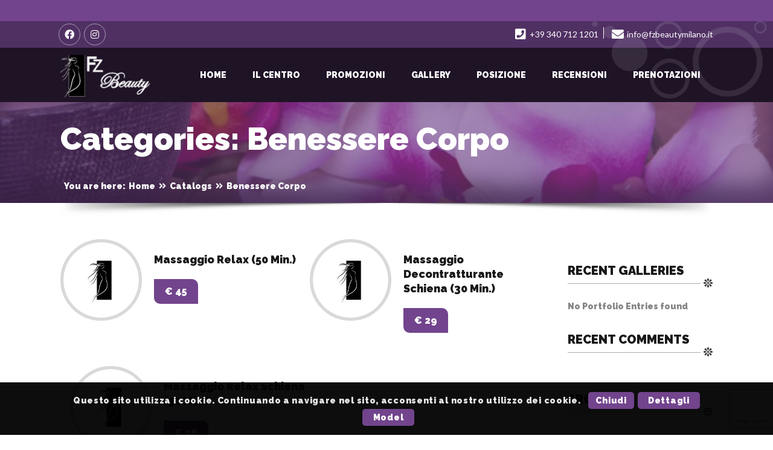

--- FILE ---
content_type: text/html; charset=utf-8
request_url: https://www.google.com/recaptcha/api2/anchor?ar=1&k=6Len5RQiAAAAAGo7RM5snqCv0AL1C3R9wGwNqIid&co=aHR0cHM6Ly9memJlYXV0eW1pbGFuby5pdDo0NDM.&hl=en&v=PoyoqOPhxBO7pBk68S4YbpHZ&size=invisible&anchor-ms=20000&execute-ms=30000&cb=qxp7vsd7j8f
body_size: 48767
content:
<!DOCTYPE HTML><html dir="ltr" lang="en"><head><meta http-equiv="Content-Type" content="text/html; charset=UTF-8">
<meta http-equiv="X-UA-Compatible" content="IE=edge">
<title>reCAPTCHA</title>
<style type="text/css">
/* cyrillic-ext */
@font-face {
  font-family: 'Roboto';
  font-style: normal;
  font-weight: 400;
  font-stretch: 100%;
  src: url(//fonts.gstatic.com/s/roboto/v48/KFO7CnqEu92Fr1ME7kSn66aGLdTylUAMa3GUBHMdazTgWw.woff2) format('woff2');
  unicode-range: U+0460-052F, U+1C80-1C8A, U+20B4, U+2DE0-2DFF, U+A640-A69F, U+FE2E-FE2F;
}
/* cyrillic */
@font-face {
  font-family: 'Roboto';
  font-style: normal;
  font-weight: 400;
  font-stretch: 100%;
  src: url(//fonts.gstatic.com/s/roboto/v48/KFO7CnqEu92Fr1ME7kSn66aGLdTylUAMa3iUBHMdazTgWw.woff2) format('woff2');
  unicode-range: U+0301, U+0400-045F, U+0490-0491, U+04B0-04B1, U+2116;
}
/* greek-ext */
@font-face {
  font-family: 'Roboto';
  font-style: normal;
  font-weight: 400;
  font-stretch: 100%;
  src: url(//fonts.gstatic.com/s/roboto/v48/KFO7CnqEu92Fr1ME7kSn66aGLdTylUAMa3CUBHMdazTgWw.woff2) format('woff2');
  unicode-range: U+1F00-1FFF;
}
/* greek */
@font-face {
  font-family: 'Roboto';
  font-style: normal;
  font-weight: 400;
  font-stretch: 100%;
  src: url(//fonts.gstatic.com/s/roboto/v48/KFO7CnqEu92Fr1ME7kSn66aGLdTylUAMa3-UBHMdazTgWw.woff2) format('woff2');
  unicode-range: U+0370-0377, U+037A-037F, U+0384-038A, U+038C, U+038E-03A1, U+03A3-03FF;
}
/* math */
@font-face {
  font-family: 'Roboto';
  font-style: normal;
  font-weight: 400;
  font-stretch: 100%;
  src: url(//fonts.gstatic.com/s/roboto/v48/KFO7CnqEu92Fr1ME7kSn66aGLdTylUAMawCUBHMdazTgWw.woff2) format('woff2');
  unicode-range: U+0302-0303, U+0305, U+0307-0308, U+0310, U+0312, U+0315, U+031A, U+0326-0327, U+032C, U+032F-0330, U+0332-0333, U+0338, U+033A, U+0346, U+034D, U+0391-03A1, U+03A3-03A9, U+03B1-03C9, U+03D1, U+03D5-03D6, U+03F0-03F1, U+03F4-03F5, U+2016-2017, U+2034-2038, U+203C, U+2040, U+2043, U+2047, U+2050, U+2057, U+205F, U+2070-2071, U+2074-208E, U+2090-209C, U+20D0-20DC, U+20E1, U+20E5-20EF, U+2100-2112, U+2114-2115, U+2117-2121, U+2123-214F, U+2190, U+2192, U+2194-21AE, U+21B0-21E5, U+21F1-21F2, U+21F4-2211, U+2213-2214, U+2216-22FF, U+2308-230B, U+2310, U+2319, U+231C-2321, U+2336-237A, U+237C, U+2395, U+239B-23B7, U+23D0, U+23DC-23E1, U+2474-2475, U+25AF, U+25B3, U+25B7, U+25BD, U+25C1, U+25CA, U+25CC, U+25FB, U+266D-266F, U+27C0-27FF, U+2900-2AFF, U+2B0E-2B11, U+2B30-2B4C, U+2BFE, U+3030, U+FF5B, U+FF5D, U+1D400-1D7FF, U+1EE00-1EEFF;
}
/* symbols */
@font-face {
  font-family: 'Roboto';
  font-style: normal;
  font-weight: 400;
  font-stretch: 100%;
  src: url(//fonts.gstatic.com/s/roboto/v48/KFO7CnqEu92Fr1ME7kSn66aGLdTylUAMaxKUBHMdazTgWw.woff2) format('woff2');
  unicode-range: U+0001-000C, U+000E-001F, U+007F-009F, U+20DD-20E0, U+20E2-20E4, U+2150-218F, U+2190, U+2192, U+2194-2199, U+21AF, U+21E6-21F0, U+21F3, U+2218-2219, U+2299, U+22C4-22C6, U+2300-243F, U+2440-244A, U+2460-24FF, U+25A0-27BF, U+2800-28FF, U+2921-2922, U+2981, U+29BF, U+29EB, U+2B00-2BFF, U+4DC0-4DFF, U+FFF9-FFFB, U+10140-1018E, U+10190-1019C, U+101A0, U+101D0-101FD, U+102E0-102FB, U+10E60-10E7E, U+1D2C0-1D2D3, U+1D2E0-1D37F, U+1F000-1F0FF, U+1F100-1F1AD, U+1F1E6-1F1FF, U+1F30D-1F30F, U+1F315, U+1F31C, U+1F31E, U+1F320-1F32C, U+1F336, U+1F378, U+1F37D, U+1F382, U+1F393-1F39F, U+1F3A7-1F3A8, U+1F3AC-1F3AF, U+1F3C2, U+1F3C4-1F3C6, U+1F3CA-1F3CE, U+1F3D4-1F3E0, U+1F3ED, U+1F3F1-1F3F3, U+1F3F5-1F3F7, U+1F408, U+1F415, U+1F41F, U+1F426, U+1F43F, U+1F441-1F442, U+1F444, U+1F446-1F449, U+1F44C-1F44E, U+1F453, U+1F46A, U+1F47D, U+1F4A3, U+1F4B0, U+1F4B3, U+1F4B9, U+1F4BB, U+1F4BF, U+1F4C8-1F4CB, U+1F4D6, U+1F4DA, U+1F4DF, U+1F4E3-1F4E6, U+1F4EA-1F4ED, U+1F4F7, U+1F4F9-1F4FB, U+1F4FD-1F4FE, U+1F503, U+1F507-1F50B, U+1F50D, U+1F512-1F513, U+1F53E-1F54A, U+1F54F-1F5FA, U+1F610, U+1F650-1F67F, U+1F687, U+1F68D, U+1F691, U+1F694, U+1F698, U+1F6AD, U+1F6B2, U+1F6B9-1F6BA, U+1F6BC, U+1F6C6-1F6CF, U+1F6D3-1F6D7, U+1F6E0-1F6EA, U+1F6F0-1F6F3, U+1F6F7-1F6FC, U+1F700-1F7FF, U+1F800-1F80B, U+1F810-1F847, U+1F850-1F859, U+1F860-1F887, U+1F890-1F8AD, U+1F8B0-1F8BB, U+1F8C0-1F8C1, U+1F900-1F90B, U+1F93B, U+1F946, U+1F984, U+1F996, U+1F9E9, U+1FA00-1FA6F, U+1FA70-1FA7C, U+1FA80-1FA89, U+1FA8F-1FAC6, U+1FACE-1FADC, U+1FADF-1FAE9, U+1FAF0-1FAF8, U+1FB00-1FBFF;
}
/* vietnamese */
@font-face {
  font-family: 'Roboto';
  font-style: normal;
  font-weight: 400;
  font-stretch: 100%;
  src: url(//fonts.gstatic.com/s/roboto/v48/KFO7CnqEu92Fr1ME7kSn66aGLdTylUAMa3OUBHMdazTgWw.woff2) format('woff2');
  unicode-range: U+0102-0103, U+0110-0111, U+0128-0129, U+0168-0169, U+01A0-01A1, U+01AF-01B0, U+0300-0301, U+0303-0304, U+0308-0309, U+0323, U+0329, U+1EA0-1EF9, U+20AB;
}
/* latin-ext */
@font-face {
  font-family: 'Roboto';
  font-style: normal;
  font-weight: 400;
  font-stretch: 100%;
  src: url(//fonts.gstatic.com/s/roboto/v48/KFO7CnqEu92Fr1ME7kSn66aGLdTylUAMa3KUBHMdazTgWw.woff2) format('woff2');
  unicode-range: U+0100-02BA, U+02BD-02C5, U+02C7-02CC, U+02CE-02D7, U+02DD-02FF, U+0304, U+0308, U+0329, U+1D00-1DBF, U+1E00-1E9F, U+1EF2-1EFF, U+2020, U+20A0-20AB, U+20AD-20C0, U+2113, U+2C60-2C7F, U+A720-A7FF;
}
/* latin */
@font-face {
  font-family: 'Roboto';
  font-style: normal;
  font-weight: 400;
  font-stretch: 100%;
  src: url(//fonts.gstatic.com/s/roboto/v48/KFO7CnqEu92Fr1ME7kSn66aGLdTylUAMa3yUBHMdazQ.woff2) format('woff2');
  unicode-range: U+0000-00FF, U+0131, U+0152-0153, U+02BB-02BC, U+02C6, U+02DA, U+02DC, U+0304, U+0308, U+0329, U+2000-206F, U+20AC, U+2122, U+2191, U+2193, U+2212, U+2215, U+FEFF, U+FFFD;
}
/* cyrillic-ext */
@font-face {
  font-family: 'Roboto';
  font-style: normal;
  font-weight: 500;
  font-stretch: 100%;
  src: url(//fonts.gstatic.com/s/roboto/v48/KFO7CnqEu92Fr1ME7kSn66aGLdTylUAMa3GUBHMdazTgWw.woff2) format('woff2');
  unicode-range: U+0460-052F, U+1C80-1C8A, U+20B4, U+2DE0-2DFF, U+A640-A69F, U+FE2E-FE2F;
}
/* cyrillic */
@font-face {
  font-family: 'Roboto';
  font-style: normal;
  font-weight: 500;
  font-stretch: 100%;
  src: url(//fonts.gstatic.com/s/roboto/v48/KFO7CnqEu92Fr1ME7kSn66aGLdTylUAMa3iUBHMdazTgWw.woff2) format('woff2');
  unicode-range: U+0301, U+0400-045F, U+0490-0491, U+04B0-04B1, U+2116;
}
/* greek-ext */
@font-face {
  font-family: 'Roboto';
  font-style: normal;
  font-weight: 500;
  font-stretch: 100%;
  src: url(//fonts.gstatic.com/s/roboto/v48/KFO7CnqEu92Fr1ME7kSn66aGLdTylUAMa3CUBHMdazTgWw.woff2) format('woff2');
  unicode-range: U+1F00-1FFF;
}
/* greek */
@font-face {
  font-family: 'Roboto';
  font-style: normal;
  font-weight: 500;
  font-stretch: 100%;
  src: url(//fonts.gstatic.com/s/roboto/v48/KFO7CnqEu92Fr1ME7kSn66aGLdTylUAMa3-UBHMdazTgWw.woff2) format('woff2');
  unicode-range: U+0370-0377, U+037A-037F, U+0384-038A, U+038C, U+038E-03A1, U+03A3-03FF;
}
/* math */
@font-face {
  font-family: 'Roboto';
  font-style: normal;
  font-weight: 500;
  font-stretch: 100%;
  src: url(//fonts.gstatic.com/s/roboto/v48/KFO7CnqEu92Fr1ME7kSn66aGLdTylUAMawCUBHMdazTgWw.woff2) format('woff2');
  unicode-range: U+0302-0303, U+0305, U+0307-0308, U+0310, U+0312, U+0315, U+031A, U+0326-0327, U+032C, U+032F-0330, U+0332-0333, U+0338, U+033A, U+0346, U+034D, U+0391-03A1, U+03A3-03A9, U+03B1-03C9, U+03D1, U+03D5-03D6, U+03F0-03F1, U+03F4-03F5, U+2016-2017, U+2034-2038, U+203C, U+2040, U+2043, U+2047, U+2050, U+2057, U+205F, U+2070-2071, U+2074-208E, U+2090-209C, U+20D0-20DC, U+20E1, U+20E5-20EF, U+2100-2112, U+2114-2115, U+2117-2121, U+2123-214F, U+2190, U+2192, U+2194-21AE, U+21B0-21E5, U+21F1-21F2, U+21F4-2211, U+2213-2214, U+2216-22FF, U+2308-230B, U+2310, U+2319, U+231C-2321, U+2336-237A, U+237C, U+2395, U+239B-23B7, U+23D0, U+23DC-23E1, U+2474-2475, U+25AF, U+25B3, U+25B7, U+25BD, U+25C1, U+25CA, U+25CC, U+25FB, U+266D-266F, U+27C0-27FF, U+2900-2AFF, U+2B0E-2B11, U+2B30-2B4C, U+2BFE, U+3030, U+FF5B, U+FF5D, U+1D400-1D7FF, U+1EE00-1EEFF;
}
/* symbols */
@font-face {
  font-family: 'Roboto';
  font-style: normal;
  font-weight: 500;
  font-stretch: 100%;
  src: url(//fonts.gstatic.com/s/roboto/v48/KFO7CnqEu92Fr1ME7kSn66aGLdTylUAMaxKUBHMdazTgWw.woff2) format('woff2');
  unicode-range: U+0001-000C, U+000E-001F, U+007F-009F, U+20DD-20E0, U+20E2-20E4, U+2150-218F, U+2190, U+2192, U+2194-2199, U+21AF, U+21E6-21F0, U+21F3, U+2218-2219, U+2299, U+22C4-22C6, U+2300-243F, U+2440-244A, U+2460-24FF, U+25A0-27BF, U+2800-28FF, U+2921-2922, U+2981, U+29BF, U+29EB, U+2B00-2BFF, U+4DC0-4DFF, U+FFF9-FFFB, U+10140-1018E, U+10190-1019C, U+101A0, U+101D0-101FD, U+102E0-102FB, U+10E60-10E7E, U+1D2C0-1D2D3, U+1D2E0-1D37F, U+1F000-1F0FF, U+1F100-1F1AD, U+1F1E6-1F1FF, U+1F30D-1F30F, U+1F315, U+1F31C, U+1F31E, U+1F320-1F32C, U+1F336, U+1F378, U+1F37D, U+1F382, U+1F393-1F39F, U+1F3A7-1F3A8, U+1F3AC-1F3AF, U+1F3C2, U+1F3C4-1F3C6, U+1F3CA-1F3CE, U+1F3D4-1F3E0, U+1F3ED, U+1F3F1-1F3F3, U+1F3F5-1F3F7, U+1F408, U+1F415, U+1F41F, U+1F426, U+1F43F, U+1F441-1F442, U+1F444, U+1F446-1F449, U+1F44C-1F44E, U+1F453, U+1F46A, U+1F47D, U+1F4A3, U+1F4B0, U+1F4B3, U+1F4B9, U+1F4BB, U+1F4BF, U+1F4C8-1F4CB, U+1F4D6, U+1F4DA, U+1F4DF, U+1F4E3-1F4E6, U+1F4EA-1F4ED, U+1F4F7, U+1F4F9-1F4FB, U+1F4FD-1F4FE, U+1F503, U+1F507-1F50B, U+1F50D, U+1F512-1F513, U+1F53E-1F54A, U+1F54F-1F5FA, U+1F610, U+1F650-1F67F, U+1F687, U+1F68D, U+1F691, U+1F694, U+1F698, U+1F6AD, U+1F6B2, U+1F6B9-1F6BA, U+1F6BC, U+1F6C6-1F6CF, U+1F6D3-1F6D7, U+1F6E0-1F6EA, U+1F6F0-1F6F3, U+1F6F7-1F6FC, U+1F700-1F7FF, U+1F800-1F80B, U+1F810-1F847, U+1F850-1F859, U+1F860-1F887, U+1F890-1F8AD, U+1F8B0-1F8BB, U+1F8C0-1F8C1, U+1F900-1F90B, U+1F93B, U+1F946, U+1F984, U+1F996, U+1F9E9, U+1FA00-1FA6F, U+1FA70-1FA7C, U+1FA80-1FA89, U+1FA8F-1FAC6, U+1FACE-1FADC, U+1FADF-1FAE9, U+1FAF0-1FAF8, U+1FB00-1FBFF;
}
/* vietnamese */
@font-face {
  font-family: 'Roboto';
  font-style: normal;
  font-weight: 500;
  font-stretch: 100%;
  src: url(//fonts.gstatic.com/s/roboto/v48/KFO7CnqEu92Fr1ME7kSn66aGLdTylUAMa3OUBHMdazTgWw.woff2) format('woff2');
  unicode-range: U+0102-0103, U+0110-0111, U+0128-0129, U+0168-0169, U+01A0-01A1, U+01AF-01B0, U+0300-0301, U+0303-0304, U+0308-0309, U+0323, U+0329, U+1EA0-1EF9, U+20AB;
}
/* latin-ext */
@font-face {
  font-family: 'Roboto';
  font-style: normal;
  font-weight: 500;
  font-stretch: 100%;
  src: url(//fonts.gstatic.com/s/roboto/v48/KFO7CnqEu92Fr1ME7kSn66aGLdTylUAMa3KUBHMdazTgWw.woff2) format('woff2');
  unicode-range: U+0100-02BA, U+02BD-02C5, U+02C7-02CC, U+02CE-02D7, U+02DD-02FF, U+0304, U+0308, U+0329, U+1D00-1DBF, U+1E00-1E9F, U+1EF2-1EFF, U+2020, U+20A0-20AB, U+20AD-20C0, U+2113, U+2C60-2C7F, U+A720-A7FF;
}
/* latin */
@font-face {
  font-family: 'Roboto';
  font-style: normal;
  font-weight: 500;
  font-stretch: 100%;
  src: url(//fonts.gstatic.com/s/roboto/v48/KFO7CnqEu92Fr1ME7kSn66aGLdTylUAMa3yUBHMdazQ.woff2) format('woff2');
  unicode-range: U+0000-00FF, U+0131, U+0152-0153, U+02BB-02BC, U+02C6, U+02DA, U+02DC, U+0304, U+0308, U+0329, U+2000-206F, U+20AC, U+2122, U+2191, U+2193, U+2212, U+2215, U+FEFF, U+FFFD;
}
/* cyrillic-ext */
@font-face {
  font-family: 'Roboto';
  font-style: normal;
  font-weight: 900;
  font-stretch: 100%;
  src: url(//fonts.gstatic.com/s/roboto/v48/KFO7CnqEu92Fr1ME7kSn66aGLdTylUAMa3GUBHMdazTgWw.woff2) format('woff2');
  unicode-range: U+0460-052F, U+1C80-1C8A, U+20B4, U+2DE0-2DFF, U+A640-A69F, U+FE2E-FE2F;
}
/* cyrillic */
@font-face {
  font-family: 'Roboto';
  font-style: normal;
  font-weight: 900;
  font-stretch: 100%;
  src: url(//fonts.gstatic.com/s/roboto/v48/KFO7CnqEu92Fr1ME7kSn66aGLdTylUAMa3iUBHMdazTgWw.woff2) format('woff2');
  unicode-range: U+0301, U+0400-045F, U+0490-0491, U+04B0-04B1, U+2116;
}
/* greek-ext */
@font-face {
  font-family: 'Roboto';
  font-style: normal;
  font-weight: 900;
  font-stretch: 100%;
  src: url(//fonts.gstatic.com/s/roboto/v48/KFO7CnqEu92Fr1ME7kSn66aGLdTylUAMa3CUBHMdazTgWw.woff2) format('woff2');
  unicode-range: U+1F00-1FFF;
}
/* greek */
@font-face {
  font-family: 'Roboto';
  font-style: normal;
  font-weight: 900;
  font-stretch: 100%;
  src: url(//fonts.gstatic.com/s/roboto/v48/KFO7CnqEu92Fr1ME7kSn66aGLdTylUAMa3-UBHMdazTgWw.woff2) format('woff2');
  unicode-range: U+0370-0377, U+037A-037F, U+0384-038A, U+038C, U+038E-03A1, U+03A3-03FF;
}
/* math */
@font-face {
  font-family: 'Roboto';
  font-style: normal;
  font-weight: 900;
  font-stretch: 100%;
  src: url(//fonts.gstatic.com/s/roboto/v48/KFO7CnqEu92Fr1ME7kSn66aGLdTylUAMawCUBHMdazTgWw.woff2) format('woff2');
  unicode-range: U+0302-0303, U+0305, U+0307-0308, U+0310, U+0312, U+0315, U+031A, U+0326-0327, U+032C, U+032F-0330, U+0332-0333, U+0338, U+033A, U+0346, U+034D, U+0391-03A1, U+03A3-03A9, U+03B1-03C9, U+03D1, U+03D5-03D6, U+03F0-03F1, U+03F4-03F5, U+2016-2017, U+2034-2038, U+203C, U+2040, U+2043, U+2047, U+2050, U+2057, U+205F, U+2070-2071, U+2074-208E, U+2090-209C, U+20D0-20DC, U+20E1, U+20E5-20EF, U+2100-2112, U+2114-2115, U+2117-2121, U+2123-214F, U+2190, U+2192, U+2194-21AE, U+21B0-21E5, U+21F1-21F2, U+21F4-2211, U+2213-2214, U+2216-22FF, U+2308-230B, U+2310, U+2319, U+231C-2321, U+2336-237A, U+237C, U+2395, U+239B-23B7, U+23D0, U+23DC-23E1, U+2474-2475, U+25AF, U+25B3, U+25B7, U+25BD, U+25C1, U+25CA, U+25CC, U+25FB, U+266D-266F, U+27C0-27FF, U+2900-2AFF, U+2B0E-2B11, U+2B30-2B4C, U+2BFE, U+3030, U+FF5B, U+FF5D, U+1D400-1D7FF, U+1EE00-1EEFF;
}
/* symbols */
@font-face {
  font-family: 'Roboto';
  font-style: normal;
  font-weight: 900;
  font-stretch: 100%;
  src: url(//fonts.gstatic.com/s/roboto/v48/KFO7CnqEu92Fr1ME7kSn66aGLdTylUAMaxKUBHMdazTgWw.woff2) format('woff2');
  unicode-range: U+0001-000C, U+000E-001F, U+007F-009F, U+20DD-20E0, U+20E2-20E4, U+2150-218F, U+2190, U+2192, U+2194-2199, U+21AF, U+21E6-21F0, U+21F3, U+2218-2219, U+2299, U+22C4-22C6, U+2300-243F, U+2440-244A, U+2460-24FF, U+25A0-27BF, U+2800-28FF, U+2921-2922, U+2981, U+29BF, U+29EB, U+2B00-2BFF, U+4DC0-4DFF, U+FFF9-FFFB, U+10140-1018E, U+10190-1019C, U+101A0, U+101D0-101FD, U+102E0-102FB, U+10E60-10E7E, U+1D2C0-1D2D3, U+1D2E0-1D37F, U+1F000-1F0FF, U+1F100-1F1AD, U+1F1E6-1F1FF, U+1F30D-1F30F, U+1F315, U+1F31C, U+1F31E, U+1F320-1F32C, U+1F336, U+1F378, U+1F37D, U+1F382, U+1F393-1F39F, U+1F3A7-1F3A8, U+1F3AC-1F3AF, U+1F3C2, U+1F3C4-1F3C6, U+1F3CA-1F3CE, U+1F3D4-1F3E0, U+1F3ED, U+1F3F1-1F3F3, U+1F3F5-1F3F7, U+1F408, U+1F415, U+1F41F, U+1F426, U+1F43F, U+1F441-1F442, U+1F444, U+1F446-1F449, U+1F44C-1F44E, U+1F453, U+1F46A, U+1F47D, U+1F4A3, U+1F4B0, U+1F4B3, U+1F4B9, U+1F4BB, U+1F4BF, U+1F4C8-1F4CB, U+1F4D6, U+1F4DA, U+1F4DF, U+1F4E3-1F4E6, U+1F4EA-1F4ED, U+1F4F7, U+1F4F9-1F4FB, U+1F4FD-1F4FE, U+1F503, U+1F507-1F50B, U+1F50D, U+1F512-1F513, U+1F53E-1F54A, U+1F54F-1F5FA, U+1F610, U+1F650-1F67F, U+1F687, U+1F68D, U+1F691, U+1F694, U+1F698, U+1F6AD, U+1F6B2, U+1F6B9-1F6BA, U+1F6BC, U+1F6C6-1F6CF, U+1F6D3-1F6D7, U+1F6E0-1F6EA, U+1F6F0-1F6F3, U+1F6F7-1F6FC, U+1F700-1F7FF, U+1F800-1F80B, U+1F810-1F847, U+1F850-1F859, U+1F860-1F887, U+1F890-1F8AD, U+1F8B0-1F8BB, U+1F8C0-1F8C1, U+1F900-1F90B, U+1F93B, U+1F946, U+1F984, U+1F996, U+1F9E9, U+1FA00-1FA6F, U+1FA70-1FA7C, U+1FA80-1FA89, U+1FA8F-1FAC6, U+1FACE-1FADC, U+1FADF-1FAE9, U+1FAF0-1FAF8, U+1FB00-1FBFF;
}
/* vietnamese */
@font-face {
  font-family: 'Roboto';
  font-style: normal;
  font-weight: 900;
  font-stretch: 100%;
  src: url(//fonts.gstatic.com/s/roboto/v48/KFO7CnqEu92Fr1ME7kSn66aGLdTylUAMa3OUBHMdazTgWw.woff2) format('woff2');
  unicode-range: U+0102-0103, U+0110-0111, U+0128-0129, U+0168-0169, U+01A0-01A1, U+01AF-01B0, U+0300-0301, U+0303-0304, U+0308-0309, U+0323, U+0329, U+1EA0-1EF9, U+20AB;
}
/* latin-ext */
@font-face {
  font-family: 'Roboto';
  font-style: normal;
  font-weight: 900;
  font-stretch: 100%;
  src: url(//fonts.gstatic.com/s/roboto/v48/KFO7CnqEu92Fr1ME7kSn66aGLdTylUAMa3KUBHMdazTgWw.woff2) format('woff2');
  unicode-range: U+0100-02BA, U+02BD-02C5, U+02C7-02CC, U+02CE-02D7, U+02DD-02FF, U+0304, U+0308, U+0329, U+1D00-1DBF, U+1E00-1E9F, U+1EF2-1EFF, U+2020, U+20A0-20AB, U+20AD-20C0, U+2113, U+2C60-2C7F, U+A720-A7FF;
}
/* latin */
@font-face {
  font-family: 'Roboto';
  font-style: normal;
  font-weight: 900;
  font-stretch: 100%;
  src: url(//fonts.gstatic.com/s/roboto/v48/KFO7CnqEu92Fr1ME7kSn66aGLdTylUAMa3yUBHMdazQ.woff2) format('woff2');
  unicode-range: U+0000-00FF, U+0131, U+0152-0153, U+02BB-02BC, U+02C6, U+02DA, U+02DC, U+0304, U+0308, U+0329, U+2000-206F, U+20AC, U+2122, U+2191, U+2193, U+2212, U+2215, U+FEFF, U+FFFD;
}

</style>
<link rel="stylesheet" type="text/css" href="https://www.gstatic.com/recaptcha/releases/PoyoqOPhxBO7pBk68S4YbpHZ/styles__ltr.css">
<script nonce="EwGktJJlDdyILKTe2Udkfw" type="text/javascript">window['__recaptcha_api'] = 'https://www.google.com/recaptcha/api2/';</script>
<script type="text/javascript" src="https://www.gstatic.com/recaptcha/releases/PoyoqOPhxBO7pBk68S4YbpHZ/recaptcha__en.js" nonce="EwGktJJlDdyILKTe2Udkfw">
      
    </script></head>
<body><div id="rc-anchor-alert" class="rc-anchor-alert"></div>
<input type="hidden" id="recaptcha-token" value="[base64]">
<script type="text/javascript" nonce="EwGktJJlDdyILKTe2Udkfw">
      recaptcha.anchor.Main.init("[\x22ainput\x22,[\x22bgdata\x22,\x22\x22,\[base64]/[base64]/[base64]/[base64]/[base64]/UltsKytdPUU6KEU8MjA0OD9SW2wrK109RT4+NnwxOTI6KChFJjY0NTEyKT09NTUyOTYmJk0rMTxjLmxlbmd0aCYmKGMuY2hhckNvZGVBdChNKzEpJjY0NTEyKT09NTYzMjA/[base64]/[base64]/[base64]/[base64]/[base64]/[base64]/[base64]\x22,\[base64]\\u003d\\u003d\x22,\x22w5DDgCoFRkAtwo/CvcO6A8OKaXNADMOPwobDgsKEw51ow4zDp8KeEzPDkGNCYyMAesOQw6ZRwrjDvlTDpsKyF8ORXcOTWFhBwpZZeRNCQHFdwqc1w7LDrcKKO8KKwoPDtF/ChsOXAMOOw5tow7Udw4AIYlx+WS/DoDlTfMK0wr9aUizDhMOmVl9Iw49vUcOGHsOAdyMdw5chIsO6w5jChsKSfzvCk8OPMGIjw4EXTT1Qe8KgwrLCtnl9LMOcw4/CiMKFwqvDnhvClcOrw6zDsMONc8OhwpvDrsOJF8KAwqvDocOdw6QCScOXwpgJw4rCqghYwr4xw4UMwoAZVhXCvTdvw68eScO7dsOPdsKxw7ZqKcKoQMKlw6LCjcOZS8Kkw7vCqR4LWjnCpn/DhQbCgMK5wo9KwrcSwqU/HcKLwrxSw5ZpOVLChcOAwofCu8OuwqTDlcObwqXDpHrCn8Klw4d4w7I6w5TDhlLCowjCjjgAUMOCw5Rnw6XDlAjDrWDCjyMlDELDjkrDknoXw50icV7CuMOJw5vDrMOxwohXHMOuCcOAP8OTY8KtwpU2w7wZEcObw7wvwp/DvnE4PsONbcO2B8KlKw3CsMK8EyXCq8KnwrPCr0TCqn8UQ8OgwqvCizwSQgJvwqjCjsO4wp4ow602wq3CkBkcw4/Dg8O5wqgSFEzDiMKwLUBJDXDDncKfw5Ucw5R3CcKEckzCnEIHXcK7w7LDr3NlMHgKw7bCmhh4wpUiwozCj3bDlGB1J8KOZGLCnMKlwooxfi/DhQPCsT5Fwr/[base64]/[base64]/DnmZCb8O/wqBMHA/Dk2Rnw7DDvMOVwpklwppUwqDDhcOEwr5EKkvCqBJowoB0w5DCmcO/[base64]/Dt8OMVMKOwqoreMOfecKMD8O/f8OPw47DuVXCscKJHMKidCTCnADDnnsFwqVyw6vDmErCikjCrMKfd8O7RwTDpsOJDMK8fsOUGSbCmMOdwpbDsmllU8KhEMKCw5HDpgHDvsOXwqjCpMKFbMKww4zCl8OCw5bCrDAONMOyWsOOOyxLb8OjRAvDvR/DssKuYMKJdMKYwpjCtcKLcgDCr8K5wp3Cuxkcw7bCm3YddsObaXlJwrjDiwjDtcKaw7fDucObw4AeBMO9wqfCi8KiHcONwqA7wqTCnMOFwrbCtsKCHjcQwpJIVlDDjlDCqkbDlzPDin3DsMOnUzg9w47CmkTDsGQHQiHCqMOCNMONwq/[base64]/CoMOucsO4w4B2B8KtbU3CpcK1wrfCiyjCnjwTwp8Ia2tzw5HCrhd1wppBwqbCr8O8w6LDn8O9TFM4wrcywrV4JsKNemHCtA/[base64]/CrGRYP8KvX8KxwrNiw4rDkMOlwoLChsK+w43ClcK/QHrCvDpUWcKJFQFyR8OAGsKbwoLDvMOBRiXClmrDsyzCljdJwqN0w702C8Ozwp7Dtk4HGlxMw74EFQl6wrrCu2pSw7YKw7t5wpRlK8O4TEppwovDlU/Cq8OEwpTCgMO/wrVjCgbCkV0ew4HCtcORwpEHwrkswqPDlF7DrUfCqcO7XcKMwpYdTAleQcOLXcKNcCphVm14UsOoLMONecO/w6IJJit+wqPCqcONbMO6NMOKwqvCmsKWw6/CuU/DnFYAa8O5WcKpPcO/BsO6CMKEw4NmwopWwpvCgcOXaSxHYcKkw5rCnVXDpFp5Z8KxGjkYCUjDsTAyNX7Dvg/DicOlw5HCi3xiwq7CpVw+Z3VicsOcw5M0w6l0wrledTbCnwUxwptlOkXDuQnClS/CscOxwofCvwp/XMOGw5XDqsKKIVJADgBvwpUUX8OSwrrCgmVEwoBQezc5wqZUwp/Cphc6Tg9Vw5heesOSBMKmworCnsKyw6lcwr7CgVXCoMKnwp0kEcOpw7Z3w6lYZnNWw7wqZMKjAzvDgcOjNsOMUcK2JsKGK8OzRk3CqMOiEMO2w6MQFSoAwqjCtkXDkCPDoMOSOwTDr30FwrheEMKZw4E3w5VkSMKpF8OHWho/HQkEw6QWw5vDjTjDogEGw4PCvsO1dQ0aVsO/woLCo3AOw68hXsOaw5bCsMKVwqHCrW3CnnMBV2AQHcK8UsK6bMOkLMKQw79mw4R/w4AkS8OEw6VPLsOjZk0KQ8Kgw4ozw7LCqBYzS31+w6Bow7PChG1VwoLDgcOaFSYAN8OvF3fClk/CtsKnCcK1cFrDsDLCncKPfsOuw7xVwrzDvcKTJn7DrMKvTG8ywqVYcWXDg0bDnlXCgVPCqjRzwqsGwotkw6BIw4QLw7bDlcOYTMOnVsKmw4PCpcO3wopXSsOWDEbCucKEw4vDpsOSwp1PPTfCrAXDqMODBH4Zw6vDv8OVChnCjg/CthJIw4fCu8OATTplVUkfwqwDw4DDt2UUw70FfcOqwpVlw4kzw4/CpClhw6ZmwojCmWJjJ8KJKsO0NmDCkUJaZcODwr49wrjCjzFdwrh4wrpycsKww5BswqPDusKewr8Sd0TDv3nCqcOtLWTCucO6WHHCosKbw6sLZDN+PQdew743ZcKWLWRSCnw0NMOJCcKDw4QDYwnDm2g+w60EwpFDw4/Cs3TCocOIdHcVXcKyNXFzNxXCo39ddsONw40QPsKBdXXDlGwhflXDrsOCw6LDhMOWw67DomrDnMKuAR7Ck8ORw6TCsMKcw5tUUl9Bw6FvGcKzwqtkw6c+IcKiBBPDj8Oiw6PChMOHw5bDiSF+wp0pP8K7wq7DuC/DkcKqCsO4w4sbw6A+w6Vew4hxSEjDnmocw5sLScOkw4c6HsKJecOJEhdEw7jDkDTCk0/Co0bDlibCqzTDgBoMXSPDhHfDt1MBaMO4woURwqZrwpp7wqUKw5FFSMO+NXjDsEZ/TcK5w5ksWyBFwqtHHsKDw7hIwp3CmcOOwqYbDcOywociBcKDwofDjMOaw7TDrBoxwp7CpBwjGcOWNsO2GsK9w5d6w686w71sF3vCrcOuUGrCt8KQcw9Yw5jCkW5fUHfDmsOaw6Rewq92QVdBccOyw6vDkHnDrcORcMKgWcKeJsO+TW/ChMOMw4rDqyAHw6DDr8KhwrTDizBlwpzCoMKNwphuw6BLw6LDp0c0KWzDiMOQF8OEw7IGw6/DtgzCtVkjw7tyw4jCtzPDmg9WDsO9Bm/DiMKWMQjDugQML8KuwrvDtMKQX8KDEW1jw4BTA8Klw5vDhsKlw7jCgMOybB8+wr/CpydoLsKQw43CnCdvFyHDpcKawoMMw6jDuFtkJsKGwr/CpD3DnE5MwrLDpMOvw4fDoMOhw45IRsORfXAXe8OFbk5vFwYswpTCr3g+wrZWw5hSw4bDuFt5w4DCu20vwoYrw5xMdi3CkMK3wqlGwqYNARMdw55Bw5TDn8KkGysVA07DswPCj8KPw7zClBcqw45BwobCsjbDn8KWwo/[base64]/DvsOpAMKzw7tswrXCkMOYwp4Nw4XCkDHDp8OMCHxXwq7CslVgKMKzVMO5wozCssOCw4LDtnTCt8K+Xn8lwpnDlX/Cn0vCrljDtMK/wpkFwpbCucOKwqYTSjhJCMOXFFIvwqLDtRAzTTF/SsOIVsOrwo3Dmgs1wrvDsAE5w7/Ch8O+wq1jwobCjnfCm0jCvsKGT8KqF8KMw5EbwooowpjClMOSOAN/[base64]/[base64]/ChSA8w5ZQwq8JwoVWw50cwrrDqzQlesKowrLCrDlDwrfDkFjDrcKNIsKhwo7CnMOOwonDlMOEwrLDsxbCsg0nwq7CoVVqOcO9w4Y6wqbCuQbDvMKMYcKAw6/DrsOXLMOrwqZMEyDDpcKHE0l5Ekl5M3NvLnjDk8OcfVMvw6Bdwp0LIl1LwpHDpMOLa1dxcMKvWEplWS0OW8OAWcOSTMKqA8K5wp0rw4VMwqk9wrwgw65iUxwVOWljwp4yWQHDkMKzw5FswonCh1DDtx/DucOkw7LCpBTCncOuQMK+w6Aywp/Cvk0kSCVmP8KeHl4ADMO8K8K/QSzDlQ/DjcKNFhccwowdwq5HwqTDtcKVUnYxGMKUw6/Dn2nDnT/CksOQwoXCuRAIUCQnw6JxwozCsR3DpX7Ct1cXwqjCgxfDhUbCulTDo8OFwpR4w7gaJTXDm8Kpw51Ew7MpLcO0w7nDhcOBw6vCshJew4PCscO+IcOZwr/[base64]/CpQASwrRRQRs2wqd/[base64]/DnMOPwrdIRQ0GJwvDqUnDp1DDpmTDjQkOVcOXXcKUBMODaxNlwogwAGfDkgnCp8Ogb8Kiw7bCvTtVwrETf8OuN8K9w4VleMKAO8KFADFAw6F5fyIaf8OXw4PDig/CrDcLw6vDkMKHI8Oqw5/DggnCicK8fMO0ORxqNMKiTA4Wwokuwr45w65Ow65/w7NiYsK+woRlw7bDg8O8wowhwqHDm3MCf8KTUsOSAcK8w5/[base64]/wqQFLcOrw6BSchTDisOfw6NFfkTDr19bw4zCv8OLw5jCgjPDq1vDgMK8wpYHw6wmYxxtw4fCvg7CjcKBwqtXw5XCm8OUSMO2wrZNwr1/worDmlnDoMOgNlTDj8Oaw4zDsMOAccOzw6F0wpoKd2wTYhc9P1PDjzJbwqomw47DqMKJw4/Di8ODE8Ovw7QiZsKnesKaw6jCg3Y3JhzCv1DCgkLDtcKdw4TDnMKhwrV5w5IrXQHDtUrCkgvCnh/Dm8OAw5w3MMK7wo9HPMK5HsOVKMOnwoPClMKww4lwwrxpw5XCmGoXw4Z8woXClhcjY8OLXcKCw5/[base64]/w4HDt0jDmE3Cp8KXwp4iw5/[base64]/B8O7V3w3w6nDtsKbTGF1WmFbdhdDw4DCrAtyFTgDCkjDnSrDtCPCqHRVwobDuy1ew5DDlXjCuMOmw7YLKjY9BcKgC2zDkcKJwqNvSg/CmHYKwobDoMO/WsK3FQrDnik8wqkewoU8LsK+FsOEw5PDj8O7wpNcQhBwcwPDlwLDkXjCtsOow4g2VsKiwofDqH8YM2DCoH3DhsKBwqDDlTMAw63CrsOaOcOYKUU6wrfCkVoFwoZOVMObwrzCgljCi8Kpwp9tMMOfw7/CmCPDoQrDv8KcJHF7wo4zFGpCX8KzwrIsLivCn8OPw5k7w47DgcKPAhABwoVXwoTDpcOOTQ1eVcKCM1R4wogqwrfCp3EYHMKGw4YSP0l9KXQGEhQKw7EZaMKCOcO0X3XCgMOcXVrDvnfDvMKkZMKJKVNPTMOzw7YCQsKbdR/DrcOFJcKbw78UwqcVKmbDr8KYbsKMVULCk8O9w5Rsw687w4rCrsOHw4xjUW8dbsKQwrg1G8OwwoEXwrpJwrpvP8KAeHXCl8ODD8K1B8O3fg/[base64]/G8KWNsKyw57DksOgd8OWw4XDnyJ9GcK1CnEmbcO0woFkTi/DjMKAw70PSX5iwr9tTsO6wpVkR8OOwrvDlFUAZWE8w6cRwrNLPEcxVsOeXcKABg3DnsOSwqnCokFzIsKtUxgywpXDnsO1HMKifMOAwq1owqnDsDEwwrN9XH3Do20uw4MyAUbCrcO/[base64]/w5/Ds8KNCANrPQM/wpXCiTTCtELCo8OqQB0cK8K/N8ONwpZlDMOkw6bCuS/CiQzCiCnCjxN1wrNRRlVZw5nCrMKpShzDusOuw6nCpmV/[base64]/WsK0w4xJei8wwqlTeRvCowwXR8KMwq3CswRQw43CkD/Dm8OHwrPDnWbDlsKBBcKhw7DCkBbDisOqwrLCk3/CgiYawrYzwpcyGHvCosK7w4HCq8OsTMO6FSnCnsO0ez5ww7wMXA3DvSrCs3UdNcOKdHLDhnzCp8OTwrnDhcOGSVJgwrrCrsKzw58kwrsqwqrDs03DpsO4w4FRw4t4w4xPwph2HcKuFEjDmsORwq3Dp8OOG8K/[base64]/CmsKSw6RCw4jCqMKCw7xZw7XDlsO8wpY+fsOld8O+ZcOrP38yIQLCicOxB8Krw4vDhMOuw5LDs3oswo/DqG0zZ0zCr1rDl0vCpsO/WxXCrsK7BxBOw7XCg8OxwpEwUcOQwqEPw4QfwqsbGTxOW8Kiwql1wpHChFjDlsKLAg/DujDDksKdwq59YE9zEATCpcKsBsKeZsKsd8OCw4cRwp3Dg8OpMMO+w4RCHsO1Am3CjBtiwqPClcOxw78IwpzCj8KOwqUnVcKgYMK3D8KQKMOeDyHCgwoYwqAfwofDsy5iwq/[base64]/CtMKyEMKQwqtvcEtRdsK8w75YVyZlSBI+w4/Dn8O9M8OvM8OXD2/DlirCv8KdJsKgKB4gw5/[base64]/CvMOfw40OV3d+YcKUBTPCicK4Ci4cwqM5wqHDgMOxw4TCk8KDwrLCgjFFw4/CvcKAwpxawozDtAdxwp3Di8Kqw45wwqMbFMKLO8Otw63CjGogWAhbwp3Dn8KTwrXCmX/Dn1nDlgTCtkfChTbChXE9wqArdjXCtMOCw6DCkMKmw59IHy/Cj8K0w6rDvANzP8KNw5/[base64]/DssKkw4vDsWkifsKMwoHDuhXDrcKcw4EPwqlYwrjCt8Oxw5nCvTdEw65Nwr15w4DCoVjDvVlHWlV4FMONwoFVRcOEw7rDonDDtMKZw5lhWcOLdFvCgsKuJhw8XQAzwq1bwptCdhzDoMOsWhPDtMKYJVYNwrtWJsOrw4zCsz/CrXXClQPDvsOFw5vCq8ODXcK+UWLDsFVTw4VWN8O+w6Ipw7cGCcOZWx/Ds8KKesKEw73DoMKmXn4cBMKdwrHDh3ctw43Dk1nCiMOzPMOXFw7DggPDjSzCscK+CXHDt0obw5R9DExNeMODw6lFXsO7w4HDpzDCjSjDrcO2wqPDpA0uw57DpRNRD8OzworDuz3Crytew57CsWBwwpLCg8KcPsOufMKXwpzCvkZ/KiLDhCUCwrFlXF7CrzYPw7DDlMKEQk0Lwqx9wqdmwqccw5cgDsOVS8OSwq50wqVTeGbDhGYBIsO+wonCjTBcwrs9wqHDjsO1MsKlCcO/B0MLwr81wqrCg8KoVMKePS9XNcOLABnDi1bDkU/CtcKrVsO2w6gDGcOmw7rCgUc6wrXChMO2RsKvwpbCnSXDlkIdwoYlw4QzwpNVwrQ4w51MSsKQasKOw5PDmcOLGMOzJxPDjikPfMOiw7LDksOjw54xbsOcPMORwojDh8OCf1oFwrPCll/Ds8OeOMObwoTCpBPCqC5NesKnPXtIecOuw7FWw5w4wrDCtMOQHANVw4/[base64]/wp18BMO/[base64]/HGTDgh/DmMONTCAETlzCjABTw4tAXHUWwrtjw6IQQUDDjcORwpPCqSt/[base64]/CusOIO8O+PcKSbcKQJg8hR11Dw7zCscK3Nm9kw7LDmQbCuMK/w5bCq1vCkGlGw5pfwqt4dcOwwqPDsU4FwrLDqFzDhcKIEsOEw5cPS8KEEDk+DMKww6U/wpDDjxDChcOHw6fDpcOEwppGw6rDg0/DksKHasO2w6DCnsKLwqrCrEzDv0RreRLDqBVswrUew53CmyPDicKJw5XDoxggNMKdw7bDmMKrG8Oyw7kYw4rDrMKTw7HDisO4wp/DvsOYERgmRic3w71rDsOGBMKNRyhwX3t8w7HDmsO2wp9mwrfDqB0mwrchw77CkQPCiRFiwqHDmyzCvMK+fRZvIBLClcOsL8OiwowCK8Kvw6rCn2rDi8KtOcKePBnDnVQCwp3CmXzDjAIdR8KowoPDix/CtsKrL8KoZFIjAsK3w653WR/ClyLDtSteO8OdTsOjwpfDvwLDvMOBR2DDoQPCqngVT8Kpwr/CmAnCpxfDkF/DiGjDjnzCpD8yATrCpMKsAMOxwrPCm8OjUTkSwqDDmsOZwow/Two1E8KIwrtONMO+wrFCw6rCq8K5M1MpwoLDqQguw6TDvV93woEjwpVCKV3Cs8OBw7TCicKpTyPCigPCpcK1HcOQwoBDeXLDlE3DiRkCLcOZw491bMKlaxfDmnLDrANDw5J8LA/DpMKPwqgSwovCj03CkEUtOUdeFsOxVwgjw6t5E8O3w4dEwr9PVVELw6UIw6LDrcOBLMO9w4TCmSnCmEF4bGfDgcKWKx1Bw53CnhPCrMKtwooHfTHDgcOBH1zCscK/Ok0gS8KbWsOQw454a3zDq8O2w7DDlCTCjMOqYMKgSMKResK6Wi8+LsKrwprDqXMDwpARGHzDqQ3CtRrCvsOxESY3w6/Dq8OywpLCjsOnw6I4wpxlw4cfwqd2wrAXw5rDm8Kxw5Y5woNLbzbCjcKGwrRFwrRPw7kcOcODG8Kgw4bCm8OAw7AkClvDrsOIw7PCjFXDtcKJw4rCpMOIw4AifcKKZcKLbMO1fsO9wq4vQMO1cSNww7bDnwsZw4dew5vDszHDi8OXc8OQAR/DhMKPw5rDrSdnwqk3GDUJw6wadsKQPcOGw5xGByJywplKGwvCoWtMdMObdz4sdsKZw6bCsh8PTMKpTMKhZsOjNx/DiwTDgcOywq7CrMKYwo/Dv8ORZ8KBwoQDbsKrw5ImwqLDki4Vwo81wqzDhTDDqiYhBsKVCcOLXy9MwowHbcKVEsO/RA91FC/DlQDDjlPCjiLDvsKmScKMwp3DjCFXwqEDXMKiIQjDvMOOw7t4Rw1vw7A3w4xaSMOawrQQCk3Chj98wqxswrUcdloxw4HDrcOMWCDCrSjCt8K8asK/EcOVMCNNS8KPw7XCl8KowpNZZcKfw4ZBCgcgfSDCicKqwqt8wrQqMcK0w6wqCUJRIwTDpR9ywo7CncKswozCrk9kw5QPQxfCj8KBDUlWwrrChMOEdTlOdEDCrMOaw5sFw6rDscKJPHoCwpB5bMOsEsKcZwLDjwAXw6oYw5DDhsK/acKbCUQJw7/Cszozw5nCt8KnwrDCoGR2Pg3ClcOzw7hwJCtAM8OQSVxhw5gpwqAoXl3CusOuAsOkwoVOw6tHw6U4w5dOw4wmw6XCpHHCtFYmWsOgLQUQRcOwKMKkJQ3ClHQhH3FXFRcvL8KSwqNywpUuw4XDgcOiG8KNe8Oqw67CvsKaL0bClcKQw5bDhQA/wohTwrvDqMKmdsKuU8ODNQI5wq12U8K6Mn1Iw6/[base64]/[base64]/DgcOhWsKawqBKWsKQw4RFbx7DhDTDtUHDigB/wp1gwr0HR8Ksw4MVwoN3FDdgw6zCgBfDinQLw4JaaRTCrcKRczcqwr01U8OiQMOkwqXDmcKfYU9IwpgZw6cICcOCw4IfDcKTw6YIQMKhwpFJZ8Ozwp4LIsK1IcOGB8K+DMKJd8OpJw7Cu8Krwr5uwr/DuQ7CmWLChcKHwogWZ1wOLEbDg8ORwoDDiQnCpcKEeMK4PTcbYsKmwrtFT8Kmw5dbHsOfw4UcXsKED8Kpw6otfcOKJcO6wovDmmtcw71bdFnDiBDDiMKbwqvDnEoGATTDmsO/woA8w5LCscOWw6/DrUHCmT0IMEYPAMOGwoZVaMOCw6fCl8OCTsO7CMKAwoZ5wpzDgXTCgMKFVFERKAbDqMKtI8OKwoTDoMKPLiLCmx/Cu2Jow7HClsOew7clwp/Cq1zDm3zDtg9mU2ITV8KYDsO8UsKtw5lCwrAhBhTDq3UQw5Z/TXnDmMO/[base64]/w6AcwppvDkQQNcOMw4zDkmFMw60eUTAwNHPDhMKDw6VTa8OxAsOZCsO/D8KSwqHDlDQAw7HCtcKbNcKBw41MEsObdwFTSmtGwr9kwpBxFsOADXLDmwMBKsOKwr3DucK+w71lKwrDhsOXa0BPJcKAwp/[base64]/wprDvVJNwp/Dt3zDpMOIEsO9RT7Dk8O6wqjDisORw48xw57DkcKTwr/Dry9DwpBnakfDncKVwpfCqMOBMRdYPiIZwr8CbsKXwpVECsO7wo/DhcKgwpTDh8Krw6Zpw7HDmcO9w6dMwoN/wpTDiSQXV8OlRXZowqrDjsOGwrRVw6Ziw7/[base64]/Cj1BCL2fCnRjChjoDVcOuwoVqdUYxbB3CrcKZw5MUNsKGPcO5Qzhtw4tKwpHCqijCrMK0w7zDncKFw73Dqy45wpLCj0Mowq3Dg8KrTsKow5HCvcKSUmfDgcKndsKZBMKCw4x/CcOwSkTDocKKKSLDj8OYwoHDu8OWK8KIw7rDjRrCvMOOUsOnwp0NBS/DucOkLcOEwrRKw5BFw4EZOsKNfVdnwqwpw6MpOsKcw7rCkjc+ZcKtXxIYw4TDp8O+wqBCw5U5w5tuwoDDkcKqEsKiTcOGwoZOwovCtGnCpcOvGEJJbsO+SMKcbgwJU0XChsOXAMKfw6UqIMOEwqR4wqtvwqxzOMKMwqTCuMOXwokNI8KRT8OyaA/DvsKjwpXDl8KFwr/CrEF1BsK+wp7Cl3Mww7/DusOPCcOrw5/Cm8OKQF1Jw43Clzckwo7CtcKdVFoXV8OzaD/[base64]/dDvCpU9pAXnCnVHCqhXDgxsXwrFyAsOMw4cGIsOPasOrF8O9wqNTCzPDvMOFw7hWJsO8wplCwpXCtBVww5nDgRZNeGdBAF/ClsK5w7sgwr7DsMOzwqFkwpzDjBc1woYVEcK7ccOzNsKZwpTClcObAgrCpxoPwr4Kw7kQw4c/wpoBMcKcworCkDI/TcO1D0nDm8K2BkXDp1tGcWDDmg3DpRvDksKew58/w7cNdFTDhysQw77CmcKXw6BwRcKCUBPCvB/Dh8Onw408fMOJw4pcc8OCwozCosKEw43Do8Oiwqhyw5c2csKMwpVLwoPDkz4dEMKKw7bCnQslwq/[base64]/ChXt5wqTDncKKKxYGFMKww7RAD0vDoXnDsMKJwpkbwrDCp0XDjsKpw5kvWxwRw50rw5zChcOzfsKBwo/DpsKaw4I+w4TCpMOQwq4IB8Kdwrgtw6fCjQAvPTYaw53DvGE9wrTCo8KoK8KNwrIeEcOIUMK8wotLwp7DtMO9wrDDpT7DikHDh3TDminCucKcTWbDusOHw55cU13DiHXCrUnDiDvDowEdwrjCmsKnJ0A0wqQMw7LDr8Onwrs3UMKjfMKhw6Y/woY8fsK2w6XDlMOaw5ZNXsOfdwjCgh3DpsK0fHbCsBxFLcOVwqBTw67DgMOUCi3CrH55IsOVdcKyCRZkw40qEMOPIcOVSMOLw79FwqZuXcOcw4kCFxt1wosrEMKrwpsUw4BGw4jCkGtULsOLwoU4w6wfwr/Cq8O1w5LDhsO/dMK/fhchwqlBQcO2w6bCgzbCi8KXwrLCjMKVKTHDrDDCpMKQRMOlOXtGNAY5w7bDmsObw5cEwow0wqliwo1OBFACEmkdw67CvU1Re8OwwqTDt8OlYgPDksOxUWYKw79MMMOrwo3CksOaw4l/Ok4gwqVyfcKHLTTDicKcwo11w4/DksOtWcKlHMO5NsO3IcKxw7HDucOCwrDDoC7CmMOWU8Onwoc/HVvCpyjCt8OQw5LDuMK/w7zCg0TCmcOQwqd0VMKbcsOISidIwq5Hw5I/P1oJU8KIeiHDo27CicOdaFHDkx/DkzlbOcOsw7LCoMO/w7UXw7osw5ppA8OtUMKbQsKNwo8sWsKrwqsMLyvCsMKRTcKTwoHCs8OMKMKMCC/CimZJw6JAUybCogo3PcKMwo3Dik/DtStWAcO1QmbCqCbCtsOJb8OkwpLCnA4zGsOXZcKXwowPw4TDn1jDn0Y/w6XCv8OZW8ObAsKyw51Gw7wXKMOcJHUmw6sYUzzDvMKSwqJzOcO/w43CgmJNccOtwp3DnsKYw5jDiGRBCsKRGsObwoksCRMOw5kaw6fDusKOwp4ITBXCgx/Dh8KZw45zwrICwqTCtQVvBsOyUjhuw5zDlF7DiMOZw5ZhwrLCjMOtJGd/asORwoPDpcK/[base64]/CuMOQbsOtwofCn8Oiwo9IJREHwqzDicKXwq5EccKEZMK3wogHX8K0wrp0w6fCuMOudcKJw7XDrMK1On3DhyLDpcKlw47CiMKGZHh/MsOweMOrwrslwooeBEM/VidywqjCqlrCusKlZCvDon3CoWAwYnrDvB87BMKtY8OEPU7Ct07DpsKpwqR5wo47BQfDpsKsw4sHX2XCpQ7Dhk14JcKvw7PDsDx6w5TCgMOlO1gGw6XCs8OKSFTDvn8Lw4VYdsKMbsK+w6HDmEHDucKjwqXCq8OiwoFzasKQwr3CtRQwwpbDpsOxRwTCmz00GBzCsl/[base64]/CncOxVsO9w5PCmVnCgWgoRB0mfkrDpMKgwofCqx4UScOJJMO9w7bDhMOQK8ONw5YtFsOOwrBlw51LwrXCu8K8CsK/wo/[base64]/CqRt7wqbDpQfCjMKdR8Kzw73CpBl/w4lNOMOfw5doPkXDo2Vpd8KMwrfDisORwpbCij9ww6ITBiXDuy3DrHbCnMOmPwEVw5DDnMO+w5nDisKwwrnCtsOTKzzCpcK9w5/DuV4lwqTCimPDv8OjeMK/[base64]/wq0mwq0eIMKFw6DDtQPDpDpSw5FSwppEwofDqBglB3E2wptXw7LDtsKcb0N7VMOWwpNnHCpXw7JnwoASIW8UwrzDtHnDmUA+c8KoWkrDqMO7Ow1kKGPCtMOnwqHClVcBC8OlwqPCjDBeEgvDpgvDki46wp9wc8Kzw7zCrcKuKnoiw43CqyLCrh1HwpE8w7/CgmUTUDwcwqDClcKlJMKaKTrCjFXCjsKlwp/Dt3lKScKlSFfDjR/Cr8OKwqh4dQzCvcKCMzsFBSrCh8ODwoFhwpXDo8OLw5HCnsKswonCpSvCnGczMHdSwq/CqsO8CAPDhsOEwo8nwrfDucOYwqjCpsKww7fDucOPwoHCp8OLOMOQccKTwrDCgWJmw5rCgS4WUsOJF0cSFMO8w4tCwrEXw4/Cp8OGG3xUwoloUMOnwrp9w5DCj2HDniHCjXVjwp7DnQgqw5wPK1rCq37DuMO6JsOkQikKQMKffMKuPE7DrBrCpMKIeAzDg8Ouwo7CmA5XdcOhbcORw44sXMOXw7XCsxgww5rDhMOHPz3DgD/[base64]/DpzkAcsO5w4LCl0HDvHXChSfDs8KNHsOIw65SC8O2Zwg9EMOHw6rDtMKEwpBrVXjDkcORw7LCuUPDhCHDlnEWEsOSa8OSwqPClsOJwqLDtgHCp8KNbsO5Fl3Dn8OHwoBtej/Dh0XDkMKNeDJ2w4FVw6BWw49tw6TCkMOcRcODw4vDlMOiUyoXwq96w7waTsOtBn84wq1YwqfCm8ONXAccDcODwqzCp8OrwoXCrDB2K8OqCMKhXyUZcH3CgnA+w5TDq8O9wp/CssKbwojDvcKKwr0pwrrDthEKwoEgCFxrYsKiw5fDvCbChCDCjQ19w6LCqsOsElrChiR/U3HCvkHCpWQewpwqw6LDv8KWw6XDkUjDmcKMw5TCuMO0w4dgHMOQIMOQPRNwGnwlA8KRw5h8wpJawoAOw4QXw6l6wrYFw6DDk8OGRRMVwrp8T17CpsKaGMKVw6/CjMK/OsOHFiTDgwzDksK5Rh/Dj8KRwpHCjMOHXcOyZcOxZcK4TD/DscKcQhAxw7AFbMOxwrcbwoDDi8OWLU0CwrEIU8KlZcKlSzbDkzPDpcKvP8KGX8O/S8OfT3xOw5oRwoQ4w4dYfMOJw5XCjkDDmsOgw5LCkcKjw5DCnsKBw63ChsO9w5DDnh9Ba3RWX8KLwrw3XVfCrTDDpizCt8K7HcK/wr4RdcO2UcOcbcOURl9EE8OSJHV+HhrCuxnCpw97BcK5w4nDqcOww6YwPHzDlABkwqDDgE3Cil9Uw7/Dg8KKDmfDo2bChsOHAmPDuGDCtcOUEMOfc8Kww5HDv8Kzwpsxw5fCosOTaXnCqD/[base64]/XBgbYMK5MMOBBMOjFUEzw63CmFzDicOMcMKgwrfCoMKwwp8/QcKMwq7DoD7CosKww77CqTF3w4hVw5jCjcOiw6jChH7CiBQYwq/DvsKGw6ZSw4bDgQ0Vw6PCnkxdZcO2NsOCwpRLw7tIwo3CgcOQNloBwrZ8wq7ChnjDuwjDo1/Duz8Mw6EhMcKvV1zCnwMMWiERQ8KIw4HCuhxwwpzDqMOLw4/Cl2tRGwYEw4jDrxvDr3kRWR0afcOEwo0gU8K3wrnDtBZVMMOgwr/DsMK5ZcOAGcOSwplFdMOqABcve8K2w4rCgMKBwr9awoYzQSrDpj7DqcK9wrXCscOzI0IkZ2JaGHbDgEjDkgjDkgp5woHChnzCsB7CnsKCwoMhwpkDEztAPMOgwqnDiAouwrvCozNiwpXCvksMw6IIw4Mvw5oBwrvCvcOSIMOnw4xjZ3I/w7zDgmfCg8KcTnNywrLCuw8JK8KAI3kDFA9kBsO9wqDCpsKqZ8KGwpfDpRfDg0bCgiQ2w53CmyHDmxXDicOVeH4LwpfDqxbDtRPCtsKyYxkbWsK7w4t5LSXDksKNw7DCr8KUbcO3wrwrYCUcSSLCqgDCgsOgN8K/T3vCtmddcMODwrBQw7U5woLCmcOpwpvCosOCGMKeTjvDvcKAwrXDvltBwpMLScK3w5R6csOZP33DmlTClCgmF8KBLSHDosOrwpLCshXDnhXCucO+Y2gdwp/CqCLCnW3CoTBsccKnSMOsekPDucKIwpzDp8KcfCrCsXA2LcOnPsOnwqh+w5fCs8OcMMK9w4nDlwvCmQPCsk0nVcOkfz0yw5nCuTpPacOSwqbCkDjDlQ0VwrFWwoQnTWnCjUzCo2nDgBHCkXbDjiTDrsOewp8Xw6R8w6LCjiduwrtcwqXCmFTCicK/w4rDucOBZMOswqNrFD1Awq7CjcO+w6Y5w7TClMKxHSbDjjXDqgzCrMOiasOPw6ZQw7NWwphOw5wJw69Fw6XCqcKSc8KnwojDksKLFMK/[base64]/[base64]/w75tw6xNACsgw4rDu8KRfsO9f8KxwplVwo7DqXrDh8KZCTTDtSTCqsOkwr9NJiLChGhDwrkswrU8MGTDisOzw7UlCnrCkMKHYADDmV44wpnCmiDCh2/DpjMMwrDDoxnDjB5zSkBZw4TCjgvCgsKLMyNWasKPIVfCpcOtw4nDtzbCpcKGfW53w4pwwoURdSbCvjPDvcOjw7IDw4rCkgzCmighwrzCmSV/CCIQwrsrwojDgMK1w7Fsw79mYcKCTm9FfABYNX/Ck8KHwqcZwqorwqnChMO1G8OdLMOLDjjClX/CssK4agMsTkdUw4AJA17DnsKcAcKIwq7DqV/CssKEwoXCk8KwwpPDrzjCiMKrVw3DqsKDwqTDqMKHw7rDusOGNwnCnEPDlcOLw5PCscORasK6w6XDn1c/MxsXeMOpK0x4M8OlGcOvEUp1woPCtsORbcKUAVc/wpvCghcNwoNAPcKzwobDu04vw794CcKuw77CrMKcw7jCi8KpIMKtfz1yIgfDpMOzw480wo1nZQA0wr/DkiPDucKWw7nCvcOZwq3ChsOOw4ojWcKFBg7CtlPDgcOKwoZ/K8K+I0nDtjrDhcOMwpvDk8KlXDXCr8KHDD/CjlwLVsOswqbDv8Kpw75fOlV3RE3CpMKsw7sgQMOfP0jCrMKPdUDCs8OZw5V/DMKlBsKiW8KuMMKOwoxrwozCoScdwqscw5DDjxwcw7zCs2UYwr/DkXpEK8OnwrZlw5/[base64]/ClA8Qw6zDnMKfw6c+w75BXknCoMKFw7zDkMOkZ8O3AcOBwohMw5U3aj/[base64]/[base64]/CqkTCq14fERA8OnEpw4bDoDhFU1LClnVbwrfCr8O9w7U0EMOhwojDv2shH8K5ET3CjnDCkEM3wrzCt8KgN0pNw6zDoQjCk8OyFcKAw5wswpsTw6AAVcKhGsKiw4vDucK/[base64]/[base64]/DhMOEwqTDqcKww6ERw45zFALDhMKMw5TCq0DCnsOBMcKEw4/CqMO0UcOTScK3DzrDpcOpaGvDqsKzVsOxMGLCtcOUdcOewpJ/B8KGwr3Cg3FvwpEQfi9YwrzCtG3Du8OrwpjDqsKoCyBfw7vDlMOFwrjDsiTCvXIGwq1NFsK8YMOMw5TCmsOAwqnDlWvCgMObLMKODcK1w73Cg0d5MhpLUcKgSMKqO8O1wp/[base64]/CpTjCon7Cm1zChcOiTw/Do8OKBMKiw64lQMKeFhDCs8KMCyI+Q8KDGzZIw6h2QcK4VXbDkMOSwozCvgBNdsK/[base64]/[base64]/CqinCk8Ozw4LDlF5qLSfDmQXCjcKCwpVPw6LCqlx+wrTDnmsmw6vDhEwQMMKaQsK+HcKWwo1Ow6jDhsOOKHDDmUrDsRLCj2rDi27DojrCpQPCusK3NsKgOMKHJsKhWkPCjWBKwrTCukQgNgc5CwDDq0HCjxjDq8K/[base64]/w5vCjhhgW8OsAMKPw7sRw5HCrsKCwo8DVjICw7vDolUuXgjCkThZAMKAwrhgwrfDmUlFwqHDrXbDjMOawoXCvMO5w5fDoMOowoFoasKNGQ3CkMKTI8KTc8Ktwrwnw7LCg0MewpHDnChrw4LDk3hzfQ/DjxfCrcKNwrvDsMO0w5VwKy9Rw6nCoMKWTMKuw7VdwpTCocO0w5fDk8KvC8O5w6HCnEAiw4taAAw5w4Y/[base64]/CpMKtw7ESw5LDk2rDhBtqZGHDuW3Coz9tBB3DmTzCqMOCw5nCnsKEwr4SXsOABMO5w4TDgHvCs2/CmzvDuDXDnCfCncOXw7VcwoxOw5YtUwnClsKfw4DDsMKrwrjCuGDDo8OAw79RIXVrwqZ5wpgGDQ3DkcOBw7cmwrQkFEnCtsKVX8KdNUcFw7UIB2vCrcOewo3Cu8KYWijCpgfCpMOCacKJO8Ozw5PCgMKQGnRMwqLDuMKGD8KFQhTDoX/CpMOCw4cJA0/[base64]/DkAJyCsK3wrfDm8KPDsOnwq8UwoDCrhg5w6Mvb8K5woHCt8OyRcOWeWXCkT4kdjlxVCnCmjrCtMK9e0wewrjDl0lywrHDtMKGw5nCkcOfO2bCiwTDrBTDsUJGGMOpLzYLwqrCjsKCI8OrGEUodsKiwr06w4LDmMKSVMKqKmnDkj/DuMKPAcO3AsK+w4I7w5bCrx4+acKCw6okwqdtwodew5xxw6cQwr7DhsKkWnPDiw1/[base64]/CmWPDiMKRwoAswooXJVnDpDjCjsKbw4AEw7/CmMKswqzCqcKlCSIowr3CmxpNKzTCg8KZQsKlNMKRwpELTsKQAcOOwrggaw1mAjkjwrPDgl7DpnEOMMKic0nDssOVPBHCpcOlLMO2wpwiXk7ChxYsfTvDhGhxwqV0wr/[base64]/[base64]/wpAPwqzDgE9vw6c+VcO5w5TDgsOLdhQWwpXChsOpVMK9b0wbwoJ0UsOqw4tzRMKDOMOIwpg7w77Cr1k9E8KtasK4NhjDgcOSesKLw7nDtyFMKHUZX2M4LFA5w6DDqHp0N8OFwpPDpsOHw4PDtsOeSMOhwo/DqcOrw57DsBRWdsO6Sw3DhMOfw5osw6nDp8KoGMKFfBfDv1bChHZPw6zCjMOZw5BHLisKYsOccnTCtcOmw6LDnl9vX8Oudz3CmF1zw6XDnsK4cgfDg1Jjw4LCni/[base64]/DkRLCqsOkwr0nw7/Ck8O5DzkXYsKFwp3DgnbDhGXCpBLDrMOrJyh2R2YEeBUYw7c8w4URwoXCmMKswq9LwoTDkGTCoU/DqxAYP8KzNDB1HMKSPMK5wojCvMK6VkpAw5fDvcKSwo5rw7XDrcKCbT7DuMKjTD/Dg0Edw7YKWMKPYlVmw4Jkw4oPwpLDlGzDmRtJwr/Dp8Otw7wVQ8OWwpXChcKrwobDgEfDsnlZSEnCtsOlZlsbwrpawrFxw7LDoyxgGMKVRFg4fHvCiMK7wrXDrkUewpQKC2IjJhRyw59eJhM8w6p4w5sPPTpmwqjDgMKMw6jCgMK/[base64]\\u003d\\u003d\x22],null,[\x22conf\x22,null,\x226Len5RQiAAAAAGo7RM5snqCv0AL1C3R9wGwNqIid\x22,0,null,null,null,1,[21,125,63,73,95,87,41,43,42,83,102,105,109,121],[1017145,681],0,null,null,null,null,0,null,0,null,700,1,null,0,\[base64]/76lBhnEnQkZnOKMAhnM8xEZ\x22,0,1,null,null,1,null,0,0,null,null,null,0],\x22https://fzbeautymilano.it:443\x22,null,[3,1,1],null,null,null,1,3600,[\x22https://www.google.com/intl/en/policies/privacy/\x22,\x22https://www.google.com/intl/en/policies/terms/\x22],\x226pV0Idxj7IbBBAHfwzjTqbiYZHRD2G24dkO4ebBoGgQ\\u003d\x22,1,0,null,1,1769357367625,0,0,[193,96,250,58],null,[220,113,21,40],\x22RC-0Y7wfaEjpDeu1Q\x22,null,null,null,null,null,\x220dAFcWeA464-arVN8Gupdw7gOcO29ALwpUiQAEaW_6-rtJ4pCNvcpopXUlQNrekhbLcYBD-ENd-Ut0ZgzBuGw8GaxsoAbXEOsPcw\x22,1769440167486]");
    </script></body></html>

--- FILE ---
content_type: text/css
request_url: https://fzbeautymilano.it/wp-content/plugins/designthemes-core-features/shortcodes/css/shortcodes/donut-chart.css?ver=6.0.11
body_size: 585
content:
@charset "utf-8";
/* CSS Document */

/* Table of Content
==================================================
	1.0  -  Donutchart
	2.0  -  DT Responsive*/
	
	/*--------------------------------------------------------------
	1.0 - Donutchart
	--------------------------------------------------------------*/
.dt-sc-donutchart {
	text-align: center;
	margin: 0px auto 25px;
}
h5.dt-sc-donutchart-title {
	text-align: center;
	width: 100%;
	font-size: 18px;
	margin-bottom: 0px;
	font-weight: 600;
}
.dt-sc-donutchart-small {
	width: 200px;
	margin: 0px auto;
}
.dt-sc-donutchart-medium {
	width: 200px;
	margin: 0px auto;
}
.dt-sc-donutchart-large {
	width: 300px;
	margin: 0px auto;
}
.donutchart-text { font-weight: 300 !important; }
.dt-sc-donutchart-small .donutchart-text {
	font-size: 20px !important;
	font-family: 'Roboto', sans-serif;
	font-weight: 400 !important;
}
.dt-sc-donutchart-medium .donutchart-text { font-size: 40px !important; }
.dt-sc-donutchart-large .donutchart-text { font-size: 50px !important; }
.dark-bg .donutchart-text { color: #ffffff; }

.comingsoon_chart { width: 200px; }
.comingsoon_chart canvas {
	background-color: #B8A1C6;
	border-radius: 100%;
}
.comingsoon_chart .donutchart-text {
	position: relative;
	font-size: 54px !important;
	font-weight: 400 !important;
	line-height: 225px !important;
	color: #FFF;
	z-index: 1;
	font-family: 'Roboto', sans-serif;
}
.comingsoon_chart h5.dt-sc-donutchart-title {
	position: absolute;
	color: #FFF;
	font-size: 20px;
	z-index: 2;
	font-weight: 300;
	top: 52px;
	left: auto;
	right: 0;
}
.dt-sc-title.with-two-border.with-sub-title.comingsoon_title h2 {
	font-size: 80px;
	padding-bottom: 35px;
	margin-bottom: 22px;
}
.dt-sc-title.with-two-border.with-sub-title.comingsoon_title h6 {
	color: #868686;
	font-weight: normal;
	font-size: 14px;
}

/*Spalab*/
.dt-sc-donutchart-small.type2 .dt-sc-donutchart{ border-radius:100%; color:#FFF; background: rgba(114, 68, 141, 0.5);}	
.dt-sc-donutchart-small.type2 h5.dt-sc-donutchart-title{  position: absolute; left: 0; right: 0; top: 28px; font-size: 12px; color: #fff; font-weight: 300;}
.dt-sc-donutchart-small.type2 .donutchart-text{ line-height:125px !important;    font-family: 'Roboto',sans-serif;}

.dt-sc-donutchart-medium.type2 .dt-sc-donutchart{ border-radius:100%; color:#FFF; background: rgba(114, 68, 141, 0.5);}	
.dt-sc-donutchart-medium.type2 h5.dt-sc-donutchart-title{ 
    position: absolute;
    left: 0;
    right: 0;
    top: 55px;
    font-size: 20px;
    color: #fff;
    font-weight: 300;}
.dt-sc-donutchart-medium.type2 .donutchart-text{ line-height: 230px !important;
    font-size: 54px !important;
    font-weight: normal !important;
    font-family: 'Roboto',sans-serif;}


.dt-sc-donutchart-large.type2 .dt-sc-donutchart{ border-radius:100%; color:#FFF; background: rgba(114, 68, 141, 0.5);}	
.dt-sc-donutchart-large.type2 h5.dt-sc-donutchart-title{ 
    position: absolute;
    left: 0;
    right: 0;
    top:100px;
    font-size: 20px;
    color: #fff;
    font-weight: 300;}
.dt-sc-donutchart-large.type2 .donutchart-text{ line-height: 300px !important;
    font-size: 54px !important;
    font-weight: normal !important;
    font-family: 'Roboto',sans-serif;}

	/*--------------------------------------------------------------
	2.0 - DT Responsive
	--------------------------------------------------------------*/
	/* Note: Design for a width of 960px */	
    @media only screen and (min-width:992px) and (max-width:1199px) {
/** Medical **/
}
	
	
	/* Note: Design for a width of 768px */
    @media only screen and (min-width:768px) and (max-width:991px) {
.dt-sc-one-fifth .dt-sc-donutchart-medium { width: 120px; }
.dt-sc-one-fifth .dt-sc-donutchart {
	width: 110px !important;
	height: 110px !important;
}
.dt-sc-one-fifth .dt-sc-donutchart-medium .donutchart-text {
	width: 110px !important;
	line-height: 110px !important;
}
.dt-sc-one-fifth h5.dt-sc-donutchart-title { font-size: 15px; }
.dt-sc-donutchart-medium .donutchart-text { font-size: 30px !important; }
}


--- FILE ---
content_type: text/css
request_url: https://fzbeautymilano.it/wp-content/plugins/designthemes-core-features/shortcodes/css/shortcodes/icon-boxes.css?ver=6.0.11
body_size: 7641
content:

/* Table of Content
==================================================
	1.0 - Transition
	1.1 - Icon Boxes
	1.2 - Default Color
	1.3 - Browser Css
	1.4 - Responsive*/

	/*--------------------------------------------------------------
	1.0 - Transition
	--------------------------------------------------------------*/





.dt-sc-icon-box.type3.dt-sc-diamond .icon-wrapper:before,
.dt-sc-icon-box.type3.dt-sc-diamond .icon-wrapper:after,
.dt-sc-icon-box.type12 .icon-wrapper,
.dt-sc-icon-box.type13,
.dt-sc-icon-box.type14,
.dt-sc-icon-box.type1 .large-icon,
.dt-sc-icon-box.type5 .icon-wrapper:before,
.dt-sc-icon-box.type7 .icon-wrapper span,
.dt-sc-icon-box.type3 .icon-wrapper span,
.dt-sc-icon-box.type10 .icon-wrapper:before,
.dt-sc-icon-box.type10 .icon-wrapper:after,
.dt-sc-icon-box.type10 .icon-content h4,
.dt-sc-icon-box.type5.rounded .icon-wrapper,
.dt-sc-icon-box.type6 .icon-wrapper,
.dt-sc-icon-box.type14 .icon-wrapper span,
.dt-sc-icon-box.type14 .icon-wrapper img,
.dt-sc-icon-box.type14 .icon-content,
.dt-sc-icon-box.type14 .icon-content h4,
.dt-sc-icon-box.type14 .icon-content h5,
.dt-sc-icon-box.type14 .icon-content p,
.dt-sc-icon-box.type2 .icon-content,
.dt-sc-icon-box.type2 .icon-content h4,
.dt-sc-icon-box.type10 .icon-wrapper span,
.dt-sc-icon-box.type11:before,
.dt-sc-icon-box.type11 .icon-wrapper span,
.dt-sc-icon-box.type11 .icon-content,
.dt-sc-icon-box.type11 .icon-content h4 .dt-sc-icon-box.type11 .icon-content h5,
.dt-sc-icon-box.type11 .icon-content p,
.dt-sc-icon-box.type11 .icon-wrapper img,
.dt-sc-icon-box.type1 .icon-content h4:after,
.dt-sc-icon-box.type5 .icon-wrapper span,
.dt-sc-icon-box.type5 .icon-wrapper img,
.dt-sc-icon-box.type7 .icon-wrapper,
.dt-sc-icon-box.type10 .icon-wrapper img { -webkit-transition: all 0.3s linear 0s; -moz-transition: all 0.3s linear 0s; -o-transition: all 0.3s linear 0s; -ms-transition: all 0.3s linear 0s; transition: all 0.3s linear 0s; }

/*--------------------------------------------------------------
	1.1 - Icon Boxes
	--------------------------------------------------------------*/





.dt-sc-icon-box { float: left; clear: both; margin: 0px; padding: 0px; position: relative; width: 100%; }

.dt-sc-partially-rounded,
.dt-sc-partially-rounded-alt:hover { border-radius: 40px 0px; }

.dt-sc-partially-rounded-alt,
.dt-sc-partially-rounded:hover { border-radius: 0px 40px; }

.dt-sc-icon-box.dt-sc-partially-rounded .icon-wrapper span { border-radius: 30px 0px; }

.dt-sc-icon-box.dt-sc-partially-rounded:hover .icon-wrapper span { border-radius: 0px 30px; }

.dt-sc-icon-box .icon-wrapper { position: relative; }

.dt-sc-icon-box .icon-wrapper > img,
.dt-sc-icon-box .icon-wrapper span img { margin: auto; position: absolute; left: 0; right: 0; top: 0; bottom: 0; }

.dt-sc-icon-box .large-icon { position: absolute; right: 0px; bottom: -30px; font-size: 100px; }

.dt-sc-icon-box.type1:hover .large-icon { -webkit-transform: scale(1.3); -moz-transform: scale(1.3); -ms-transform: scale(1.3); transform: scale(1.3); }

.dt-sc-icon-box .icon-content h5 { margin-bottom: 5px; }

.dt-sc-icon-box.alignright .icon-content h5 { text-align: right; }

.dt-sc-icon-box.type1 { margin: 0px; padding: 45px 40px; width: 100%; border: 1px solid; border-right: 0px; overflow: hidden; }

.dt-sc-icon-box.type1.last { border-right-width: 1px; border-right-style: solid; }

.dt-sc-icon-box.type1.without-borders { border: none; padding: 0; margin-bottom: 50px; }

.dt-sc-icon-box .large-icon { bottom: 0; }

.dt-sc-icon-box.type1 .icon-wrapper { float: left; margin: 0px 0px 20px; width: 100%; }

.dt-sc-icon-box.type1 .icon-wrapper img { width: 82px; max-height: 66px; position: relative; right: auto; margin: 0; }

.dt-sc-icon-box.type1 .icon-wrapper span { font-size: 60px; position: relative; }

.dt-sc-icon-box.type1 .icon-content { margin: 0px; float: left; clear: both; width: 100%; }

.dt-sc-icon-box.type1 .icon-content h4 { margin-bottom: 20px; padding-bottom: 20px; font-weight: 600; position: relative; }

.dt-sc-icon-box.type1 .icon-content h4:before { content: ""; position: absolute; left: 0px; bottom: 0px; width: 30px; height: 2px; }

.dt-sc-icon-box.type1 .icon-content h4:after { content: ""; position: absolute; left: 0px; bottom: 0px; width: 0; height: 2px; }

.dt-sc-icon-box.type1 .icon-content p { margin-bottom: 0px; }

.last .dt-sc-icon-box.type1 { border-right: 1px solid; }

.dt-sc-icon-box.type1:hover .icon-content h4:after { width: 40px; }

.dt-sc-icon-box.type1.aligncenter .icon-content h4:after { right: 0; margin: 0 auto; }

.dt-sc-icon-box.type1.alignright .icon-content h4:after { left: auto; }

.dt-sc-icon-box.type1.aligncenter .icon-content h4:before { right: 0; margin: 0 auto; }

.dt-sc-icon-box.type1.alignright .icon-content h4:before { right: 0; left: auto; }

.dt-sc-icon-box.type1.aligncenter .icon-wrapper img { float: none; display: inline-block; width: 72px; }

.dt-sc-icon-box.type1.alignright .icon-wrapper img { float: right; }

.dt-sc-icon-box.type1.alignright .icon-content h5 { text-align: right; }

.dt-sc-icon-box.type1.aligncenter .icon-content h5 { text-align: center; }

.dt-sc-icon-box.type1.alignleft .large-icon { left: 0; right: auto; }

.dt-sc-icon-box.aligncenter .large-icon { left: 0; margin: 0 auto; }

.dt-sc-icon-box.alignright .large-icon { right: 0; left: auto; }

.dt-sc-icon-box.type2 .icon-wrapper { float: left; margin: 0 15px 0 0; top: -2px; }

.dt-sc-icon-box.type2 .icon-wrapper span { font-size: 26px; }

.dt-sc-icon-box.type2 .icon-wrapper img { max-width: 35px; position: static; }

.dt-sc-icon-box.type2 .icon-content h4 { display: inline-block; font-size: 18px; font-weight: bold; line-height: normal; margin-bottom: 0; }

.dt-sc-icon-box.type2 .icon-content p { margin: 10px 0 0; clear: both; }

.dt-sc-icon-box.type2 .dt-sc-small-separator { display: none; }

.dt-sc-icon-box.type2.alignright .icon-wrapper { float: right; margin: 0 0 0 15px; }

.dt-sc-icon-box.type2.alignright .icon-content { padding-left: 0; }

.dt-sc-icon-box.type2.aligncenter .icon-wrapper { width: 100%; }

.dt-sc-icon-box.type2.aligncenter .icon-wrapper img { float: none; display: inline-block; }

.dt-sc-icon-box.type3 .large-icon { left: 0px; margin: auto; bottom: -20px; }

.dt-sc-icon-box.type3 { text-align: center; position: relative; }

.dt-sc-icon-box.type3 .icon-wrapper { width: 100%; float: left; margin: 0px 20px 25px 0px; }

.dt-sc-icon-box.type3 .icon-wrapper img { filter: grayscale(100%) contrast(10); -moz-filter: grayscale(100%) contrast(10); -webkit-filter: grayscale(100%) contrast(10); -ms-filter: grayscale(100%) contrast(10); }

.dt-sc-icon-box.type3 .icon-wrapper span { display: inline-block; font-size: 30px; position: relative; width: 100px; height: 100px; line-height:100px; text-align: center; transform: scale(1) rotate(0deg) translate(0px) }
.dt-sc-icon-box.type3:hover .icon-wrapper span{ transform: scale(1) rotate(360deg) translate(0px)}

.dt-sc-icon-box.type3 .icon-content h4 { font-size: 18px; margin-bottom: 5px; display: inline-block; }

.dt-sc-icon-box.type3 .icon-content p { margin: 20px 0px 0px; clear: both; }

.dt-sc-icon-box.type3 .dt-sc-small-separator { display: none; }

.dt-sc-icon-box.type3.dt-sc-rounded.right-border:after { border-right: 1px solid rgba(255, 255, 255, 0.2); content: ""; display: block; height: 100%; margin: auto; position: absolute; right: -15px; top: 0; }

.dt-sc-icon-box.type3.grey.dt-sc-rounded span { border-color: #f5f5f5; }

.dt-sc-icon-box.type3.alignleft { text-align: left; }

.dt-sc-icon-box.type3.alignleft .icon-wrapper span { margin-left: -10px; }

.dt-sc-icon-box.type3.alignright { text-align: right; }

.dt-sc-icon-box.type3.alignright .icon-wrapper span { margin-right: -10px; }

.dt-sc-icon-box.type3.dt-sc-diamond .icon-wrapper span { background: none; color: #000000; font-size: 35px; line-height: 170px; border: none; width: 120px; height: 170px; position: relative; z-index: 9; }

.dt-sc-icon-box.type3.dt-sc-diamond .icon-wrapper { position: relative; }

.dt-sc-icon-box.type3.dt-sc-diamond .icon-wrapper:before { content: ""; position: absolute; left: 0; right: 0; margin: auto; top: 33px; width: 100px; height: 100px; border: 1px solid rgba(0, 0, 0, 0.2); z-index: 1; transform: rotate3d(1, 1, 5, 47deg) skew(10deg, 10deg); -webkit-transform: rotate3d(1, 1, 5, 47deg) skew(10deg, 10deg); }

.dt-sc-icon-box.type3.dt-sc-diamond .icon-wrapper:after { content: ""; position: absolute; left: 0; right: 0; margin: auto; top: 38px; width: 90px; height: 90px; border: 1px solid rgba(0, 0, 0, 0.2); z-index: 1; transform: rotate3d(1, 1, 5, 47deg) skew(10deg, 10deg); -webkit-transform: rotate3d(1, 1, 5, 47deg) skew(10deg, 10deg); }

.spalab.dt-sc-icon-box.type3 .icon-wrapper { margin: 15px auto; padding-bottom: 1px; }

.spalab.dt-sc-icon-box.type3 .icon-content h4 { font-size: 16px; font-weight: normal; }

.spalab.dt-sc-icon-box.type3 .icon-content p { margin-top: 4px; }

.spalab.dt-sc-icon-box.type3 .icon-wrapper span,
.spalab.dt-sc-icon-box.type3:hover .icon-wrapper span { background: none; font-size: 60px; height: auto; width: auto; line-height: normal; border: none; }

.spalab.dt-sc-icon-box.type3 .icon-wrapper span { transform: rotateY(0deg); -webkit-transform: rotateY(0deg); -moz-transform: rotateY(0deg); -ms-transform: rotateY(0deg); -o-transform: rotateY(0deg); transition: all 300ms linear 0s; -webkit-transition: all 300ms linear 0s; -moz-transition: all 300ms linear 0s; -ms-transition: all 300ms linear 0s; -o-transition: all 300ms linear 0s; }

.spalab.dt-sc-icon-box.type3:hover .icon-wrapper span { transform: rotateY(360deg); -webkit-transform: rotateY(360deg); -moz-transform: rotateY(360deg); -ms-transform: rotateY(360deg); -o-transform: rotateY(360deg); transition: all 300ms linear 0s; -webkit-transition: all 300ms linear 0s; -moz-transition: all 300ms linear 0s; -ms-transition: all 300ms linear 0s; -o-transition: all 300ms linear 0s; }

/*----------------*----------------*/	
	
.dt-sc-icon-box.type4 { padding: 0 0 0 60px; margin-bottom: 20px; width: 100%; }

.dt-sc-icon-box.type4 .icon-wrapper { position: absolute; left: 0; top: 0; text-align: center; width: 45px; }

.dt-sc-icon-box.type4 .icon-wrapper span { font-size: 32px; }

.dt-sc-icon-box.type4 .icon-wrapper img { position: static; }

.dt-sc-icon-box.type4 .icon-content h4 { font-size: 18px; margin-bottom: 5px; }

.dt-sc-icon-box.type4 .icon-content a { display: inline-block; margin: 10px 0 0; }

.dt-sc-icon-box.type4 .icon-content a span { display: inline-block; font-size: 10px; margin: 0 0 0 5px; }

.dt-sc-icon-box.type4.last:before { border-width: 0; }

.dt-sc-icon-box.type4.with-diamond-square-icon { padding-left: 100px; }

.dt-sc-icon-box.type4.with-diamond-square-icon:before { left: 33px; }

.dt-sc-icon-box.type4.with-diamond-square-icon .icon-wrapper { width: 70px; text-align: center; }

.dt-sc-icon-box.type4.with-diamond-square-icon .icon-wrapper:before { content: ""; position: absolute; left: 9px; top: 15px; width: 50px; height: 50px; border-radius: 5px; -webkit-transform: rotate(45deg); -moz-transform: rotate(45deg); -ms-transform: rotate(45deg); transform: rotate(45deg); box-shadow: 5px 0px 0px 0px rgba(0, 0, 0, 0.15); }

.dt-sc-icon-box.type4.with-diamond-square-icon .icon-wrapper span { font-size: 24px; line-height: 80px; position: relative; z-index: 1; }

.dt-sc-icon-box.type4.with-diamond-square-icon .icon-content h4 { font-size: 16px; margin-bottom: 10px; }

.dt-sc-icon-box.type4.with-diamond-square-icon .icon-content p { font-size: 14px; }

.dt-sc-icon-box.type5 { padding: 5px 0px 0px 100px; }

.dt-sc-icon-box.type5 .icon-wrapper { position: absolute; left: 0px; top: 0px; width: 70px; text-align: center; }

.dt-sc-icon-box.type5 .icon-wrapper:before { content: ""; position: absolute; left: 0px; right: 0px; top: 10px; margin: auto; width: 55px; height: 55px; border-radius: 10px; -webkit-transform: rotate(45deg); -moz-transform: rotate(45deg); -ms-transform: rotate(45deg); transform: rotate(45deg); z-index: -1; }

.dt-sc-icon-box.type5 .icon-wrapper span { font-size: 24px; line-height: 75px; position: relative; z-index: 1; }

.dt-sc-icon-box.type5 .icon-wrapper span.pe-icon,
.dt-sc-pr-tb-col.minimal .icon-wrapper span.pe-icon { font-weight: bold; }

.dt-sc-icon-box.type5 .icon-content h4 { font-size: 18px; }

.dt-sc-icon-box.type5.last:before { border: 0px; }

.dt-sc-icon-box.type5 p { color: #888888; }
.dt-sc-dark-bg .dt-sc-icon-box.type5 p, .dt-sc-dark-bg .dt-sc-icon-box.type5.no-icon .icon-content p { color: #fff; }

.dt-sc-icon-box.type5 .icon-wrapper img { width: 40px; margin-top: 21px; text-align: center; float: none; display: inline-block; position: static; margin-bottom: 10px; }

.dt-sc-icon-box.type5:not(.no-icon-bg):hover .icon-wrapper img { filter: grayscale(100%) contrast(10); -moz-filter: grayscale(100%) contrast(10); -webkit-filter: grayscale(100%) contrast(10); -ms-filter: grayscale(100%) contrast(10); }

.dt-sc-icon-box.type5.rounded .icon-wrapper { border-radius: 50%; width: 70px; height: 70px; }

.dt-sc-icon-box.type5.rounded .icon-wrapper span { line-height: 70px; font-size: 32px; }

.dt-sc-icon-box.type5.rounded .icon-wrapper:before,
.dt-sc-icon-box.type5.rounded:hover .icon-wrapper:before { background: none; }

.dt-sc-icon-box.type5.alignright { padding: 5px 100px 0px 0px; }

.dt-sc-icon-box.type5.alignright .icon-wrapper { right: 0px; left: inherit; }

.dt-sc-icon-box.type5.aligncenter { padding: 10px; }

.dt-sc-icon-box.type5.aligncenter .icon-wrapper { position: relative; width: 100%; text-align: center; margin-bottom: 15px; }

.dt-sc-icon-box.type5.rounded-skin { padding-left: 120px; }

.dt-sc-icon-box.type5.rounded-skin .icon-wrapper { border-radius: 50%; width: 80px; height: 80px; }

.dt-sc-icon-box.type5.rounded-skin .icon-wrapper span { line-height: 80px; font-size: 40px; color: #ffffff; }

.dt-sc-icon-box.type5.rounded-skin .icon-wrapper:before,
.dt-sc-icon-box.type5.rounded-skin:hover .icon-wrapper:before { background: none; }

.dt-sc-icon-box.type5.rounded-skin .icon-content h4 { font-weight: 600; }

.dt-sc-icon-box.type5.no-icon { border-style: dashed; border-width: 0 1px 0 0; display: block; float: none; margin: 0 -15px; width: auto; padding-left: 15px; padding-right: 15px; }

.dt-sc-icon-box.type5.no-icon.last,
.last .dt-sc-icon-box.type5.no-icon { border-right-width: 0; }

.dt-sc-icon-box.type5.no-icon-bg { padding: 0px 0px 0px 35px; }

.dt-sc-icon-box.type5.no-icon-bg .icon-wrapper { width: 20px; }

.dt-sc-icon-box.type5.no-icon-bg .icon-wrapper:before,
.dt-sc-icon-box.type5.no-icon-bg:hover .icon-wrapper:before { background: none; }

.dt-sc-icon-box.type5.no-icon-bg .icon-wrapper span { font-size: 14px; line-height: normal }

.dt-sc-icon-box.type5.no-icon-bg .icon-wrapper img { margin-top: 0; }

.dt-sc-icon-box.type5.no-icon-bg .icon-content h5,
.dt-sc-icon-box.type5.no-icon .icon-content h5 { font-size: 12px; text-transform: uppercase; margin-bottom: 5px; font-weight: normal; }

.dt-sc-icon-box.type5.no-icon-bg .icon-content h4,
.dt-sc-icon-box.type5.no-icon .icon-content h4 { text-transform: uppercase; font-size: 16px; }

.dt-sc-icon-box.type5.no-icon-bg .icon-content a,
.dt-sc-icon-box.type5.no-icon .icon-content a { margin-top: 5px; display: inline-block; }

.dt-sc-icon-box.type5.no-icon .icon-content a { text-transform: uppercase; font-size: 12px;  position: relative; }

.dt-sc-icon-box.type5.no-icon .icon-content a:before { content: "\f105"; position: absolute; top: 0px; right: -15px; font-family: 'Font Awesome 5 Free'; }

.dt-sc-icon-box.type5.no-icon .icon-content h4 { width: auto; display: inline-block; border-bottom: 1px solid; padding: 0px 20px 20px; }

.dt-sc-icon-box.type5.no-icon-bg.aligncenter { padding: 10px; }

.dt-sc-icon-box.type5.no-icon-bg.aligncenter .icon-wrapper { width: 100%; }

.dt-sc-icon-box.type5.no-icon-bg.alignright { padding: 0 50px 0 0; }

.dt-sc-icon-box.type5.no-icon.alignright .icon-content h4 { padding: 0 0 20px 20px; }

.dt-sc-icon-box.type5.no-icon.alignright .icon-content a { margin-right: 15px; }

.dt-sc-icon-box.type5.no-icon.alignleft .icon-content h4 { padding: 0 20px 20px 0; }

.dt-sc-icon-box.type5.alter .icon-content h4 { font-weight: 500; margin-bottom: 10px; text-transform: uppercase; font-size: 20px; }

.dt-sc-icon-box.type5.alter .icon-wrapper span { color: #fff; }

.dt-sc-icon-box.type5.alter .dt-sc-fancy-list { color: #888888; }

.dt-sc-icon-box.type5.aligncenter * { text-align: center; }

.dt-sc-icon-box.type5.aligncenter .icon-content h4 { padding: 0px 20px 20px; }

.dt-sc-icon-box.type6 .icon-wrapper { width: 120px; height: 120px; float: left; border: 10px solid; text-align: center; margin: 0px 15px 20px 0px; }

.dt-sc-icon-box.type6 .icon-wrapper span { line-height: 100px; font-size: 48px; }

.dt-sc-icon-box.type6 .icon-content { padding: 0px 0px 0px 10px; }

.dt-sc-icon-box.type6 .icon-content h4 { font-size: 18px; text-transform: uppercase; font-weight: 600; margin-top: 90px; }

.dt-sc-icon-box.type6 .icon-content p { clear: both; }

.dt-sc-icon-box.type6 .icon-content a { margin-top: 20px; font-weight: 600; }

.dt-sc-icon-box.type6 .icon-content h5 { position: absolute; left: 135px; top: 70px; }

.dt-sc-icon-box.type6.aligncenter .icon-wrapper { float: none; display: inline-block; margin: 0px 0px 20px 0px; }

.dt-sc-icon-box.type6.aligncenter .icon-content h4 { margin-top: 0; }

.dt-sc-icon-box.type6.alignright .icon-wrapper { float: right; margin: 0px 0px 20px 15px; }

.dt-sc-icon-box.type6 .icon-wrapper img { margin-top: 0px; position: absolute; left: 50%; top: 50%; transform: translateX(-50%) translateY(-50%); -moz-transform: translateX(-50%) translateY(-50%); -webkit-transform: translateX(-50%) translateY(-50%); -ms-transform: translateX(-50%) translateY(-50%); }

.dt-sc-icon-box.type7 { border: 1px solid; margin-top: 45px; padding: 0px 30px 25px; }

.dt-sc-icon-box.type7 .icon-wrapper { margin: -35px 0px 30px 0px; width: 70px; height: 70px; text-align: center; float: none; display: inline-block; box-shadow: 0 0 0 10px #fff; -moz-box-shadow: 0 0 0 10px #fff; -webkit-box-shadow: 0 0 0 10px #fff; -ms-box-shadow: 0 0 0 10px #fff; }

.dt-sc-icon-box.type7 .icon-wrapper img { position: absolute; left: 50%; top: 50%; transform: translateY(-50%) translateX(-50%); -moz-transform: translateY(-50%) translateX(-50%); -webkit-transform: translateY(-50%) translateX(-50%); -ms-transform: translateY(-50%) translateX(-50%); width: 46px; height: auto; }

.dt-sc-icon-box.type7 .icon-wrapper span { text-align: center; font-size: 32px; line-height: 70px; display: inline-block; position: absolute; left: 0; right: 0; margin: 0 auto; }

.dt-sc-icon-box.type7 .icon-content h4 { font-size: 16px; text-transform: uppercase; font-weight: 600; }

.dt-sc-icon-box.type8 { padding: 10px 0px 10px 80px; border-bottom: 1px solid; width: 100%; margin-bottom: 12px; }

.dt-sc-icon-box.type8 .icon-wrapper { width: 70px; text-align: center; position: absolute; left: 0px; }

.dt-sc-icon-box.type8 .icon-wrapper span { font-size: 50px; }

.dt-sc-icon-box.type8 .icon-content h4 { margin-bottom: 5px; }

.dt-sc-icon-box.type8 .icon-wrapper img { position: relative; top: 3px; }

.dt-sc-icon-box.type8.last { border-bottom-width: 0; }

.dt-sc-icon-box.type8.aligncenter .icon-wrapper { top: 50%; transform: translateY(-50%); -moz-transform: translateY(-50%); -webkit-transform: translateY(-50%); -ms-transform: translateY(-50%); }

.dt-sc-icon-box.type8.aligncenter .icon-wrapper img { top: auto; }

.dt-sc-icon-box.type8.alignright { padding: 10px 80px 10px 0; }

.dt-sc-icon-box.type8.alignright .icon-wrapper img { float: right; }

.dt-sc-icon-box.type8.alignright .icon-wrapper { left: auto; right: 0; }

.dt-sc-icon-box.type9 { display: table; overflow: hidden; width: 100%; }

.dt-sc-icon-box.type9 .icon-wrapper,
.dt-sc-icon-box.type9 .icon-content { display: table-cell; vertical-align: middle; }

.dt-sc-icon-box.type9 .icon-wrapper { margin: 0; padding: 0; position: relative; width: 46%; text-align: center; }

.dt-sc-icon-box.type9 .icon-wrapper:before { content: ""; position: absolute; right: -20px; top: 105px; border-top: 20px solid transparent; border-bottom: 20px solid transparent; border-left: 20px solid; }

.dt-sc-icon-box.type9 .icon-wrapper span { position: absolute; left: 0; right: 0; top: 0; bottom: 0; margin: auto; width: 100px; height: 100px; font-size: 100px; line-height: 100px; }

.dt-sc-icon-box.type9 .icon-content { height: 100%; width: 54%; padding: 30px 35px; }

.dt-sc-icon-box.type9 .icon-content p { margin-bottom: 0; line-height: 30px; }

.dt-sc-icon-box.type9 .icon-content h5 { font-size: 60px; display: inline-block; }

.dt-sc-icon-box.type9 .icon-content h4 { font-size: 20px; float: left; width: 100%; margin-bottom: 30px; }

.dt-sc-icon-box.type9 .icon-wrapper img { position: absolute; top: 50%; left: 0; transform: translateY(-50%); -moz-transform: translateY(-50%); -webkit-transform: translateY(-50%); -ms-transform: translateY(-50%); right: 0; margin: 0 auto; }

.dt-sc-icon-box.type10 { text-align: center; border: 1px solid rgba(0,0,0,0.1); padding: 40px 20px; margin: 0px -1px 0px 0px; }

.dt-sc-icon-box.type10 .icon-wrapper { margin: 0px 0px 40px; position: relative; width: 140px; height: 140px; display: inline-block; float: none; }

.dt-sc-icon-box.type10 .icon-wrapper:before { content: ""; position: absolute; left: 0px; right: 0px; top: 19px; margin: auto; width: 100px; height: 100px; border: 1px solid; border-radius: 5px; -webkit-transform: rotate(45deg); -moz-transform: rotate(45deg); -ms-transform: rotate(45deg); transform: rotate(45deg); z-index: 1; }

.dt-sc-icon-box.type10 .icon-wrapper:after { content: ""; position: absolute; left: 0px; right: 0px; top: 20px; margin: auto; width: 100px; height: 100px; border-radius: 5px; -webkit-transform: rotate(45deg); -moz-transform: rotate(45deg); -ms-transform: rotate(45deg); transform: rotate(45deg); z-index: 0; }

.dt-sc-icon-box.type10 .icon-wrapper span,
.dt-sc-icon-box.type10 .icon-wrapper img { font-size: 60px; position: absolute; z-index: 1; top: 50%; left: 50%; transform: translateY(-50%) translateX(-50%); -moz-transform: translateY(-50%) translateX(-50%); -webkit-transform: translateY(-50%) translateX(-50%); -ms-transform: translateY(-50%) translateX(-50%); }

.dt-sc-icon-box.type10 .icon-wrapper img { height: 60px; width: auto; margin-top: -4px; margin-left: 1px; }

.dt-sc-icon-box.type10:hover .icon-wrapper img { filter: grayscale(100%) contrast(10); -moz-filter: grayscale(100%) contrast(10); -webkit-filter: grayscale(100%) contrast(10); -ms-filter: grayscale(100%) contrast(10); }

.dt-sc-icon-box.type10 .icon-content h4 { font-size: 16px; font-weight: bold; margin-bottom: 25px; position: relative; text-transform: uppercase; }

.dt-sc-icon-box.type10 .icon-content h4:before { content: ""; position: absolute; right: -26px; top: 6px; margin: auto; width: 12px; height: 12px; -webkit-transform: rotate(45deg); -moz-transform: rotate(45deg); -ms-transform: rotate(45deg); transform: rotate(45deg); z-index: 1; }

.dt-sc-icon-box.type10.last .icon-content h4:before { content: none; }

.dt-sc-icon-box.type10 .icon-content p { margin-bottom: 0px; }

.dt-sc-icon-box.type10:hover .icon-wrapper:after { left: -25px; }

.dt-sc-icon-box.type10.alignleft { text-align: left; }

.dt-sc-icon-box.type10.alignright { text-align: right; }

.dt-sc-icon-box.type10.alignleft .icon-wrapper,
.dt-sc-icon-box.type10.alignright .icon-wrapper { text-align: center; }


/*------------------------------------------Spalab start------------------------------------------*/

/*------------------------------------------Type3 Left icon*/
.dt-sc-icon-box.type3.left_icon .icon-wrapper{
    position: absolute;
    left: 0;
    width: auto;
    margin: 0px;
	
}
.dt-sc-icon-box.type3.left_icon .icon-wrapper span{ border-radius:50% }
.dt-sc-icon-box.type3.left_icon:hover .icon-wrapper span{
    box-shadow: inset 0px 0px 0px 5px #ffffff38;}
.dt-sc-icon-box.type3.left_icon .icon-content{
    float: left;
	padding:0 0 25px 115px;
	text-align:left;
}
.dt-sc-icon-box.type3.left_icon .icon-content h4{ margin-bottom:15px;}
.dt-sc-icon-box.type3.left_icon .icon-content p{ margin:0 0 10px 0;}


/*------------------------------------------Type3 Rounded icon*/

.dt-sc-icon-box.type3.dt-sc-rounded .icon-wrapper{ padding:0px; margin:0 0 15px 0;}
.dt-sc-icon-box.type3.dt-sc-rounded .icon-wrapper span {
	background: #ededed;
    border: 5px solid #dcdcdc;
    border-radius: 50%;
    transition: all 300ms linear;
    height: 100px;
    width: 100px;
    line-height: 95px;
    font-size: 30px;}
 .dt-sc-icon-box.type3.dt-sc-rounded:hover .icon-wrapper span {
	 color:#FFF;
 }
 
 .dt-sc-icon-box.type3.dt-sc-rounded .icon-content h4{
    border-bottom: 1px solid #ededed;
    padding: 0px 0px 10px;
    text-transform: uppercase;
    display: block;}
	
	

/*------------------------------------------Type3 Gradient style*/
.dt-sc-icon-box.type3.style .icon-wrapper { background: none; cursor: pointer; height: 95px; width: 95px; overflow: hidden; position: relative; margin: auto auto 30px auto; float: none; }

.dt-sc-icon-box.type3.style .icon-wrapper span { height: 95px; width: 95px; border: none; font-size: 30px; line-height: 95px; background:none; }

.dt-sc-icon-box.type3.style .icon-wrapper img { filter: grayscale(0%) contrast(1); -moz-filter: grayscale(0%) contrast(1); -webkit-filter: grayscale(0%) contrast(1); -ms-filter: grayscale(0%) contrast(1); border-radius: 50%; -webkit-border-radius: 50%; -moz-border-radius: 50%; -ms-border-radius: 50%; -o-border-radius: 50%; transition: all 300ms linear 0s; -webkit-transition: all 300ms linear 0s; -moz-transition: all 300ms linear 0s; -ms-transition: all 300ms linear 0s; -o-transition: all 300ms linear 0s; }

.dt-sc-icon-box.type3.style .icon-content h4 { font-size: 24px; font-weight: normal; margin-bottom: 17px; }

.dt-sc-icon-box.type3.style .icon-content p{ margin:0px;}

.dt-sc-icon-box.type3.style .icon-wrapper:before,
.dt-sc-icon-box.type3.style .icon-wrapper:after { content: ""; height: inherit; left: 0; position: absolute; top: 0; width: inherit; box-shadow: 75px 0 0 rgba(255, 255, 255, 0.01) inset, 0 75px 0 rgba(255, 255, 255, 0.01) inset, -75px 0 0 rgba(255, 255, 255, 0.01) inset, 0 -75px 0 rgba(255, 255, 255, 0.01) inset; -webkit-box-shadow: 75px 0 0 rgba(255, 255, 255, 0.01) inset, 0 75px 0 rgba(255, 255, 255, 0.01) inset, -75px 0 0 rgba(255, 255, 255, 0.01) inset, 0 -75px 0 rgba(255, 255, 255, 0.01) inset; -moz-box-shadow: 75px 0 0 rgba(255, 255, 255, 0.01) inset, 0 75px 0 rgba(255, 255, 255, 0.01) inset, -75px 0 0 rgba(255, 255, 255, 0.01) inset, 0 -75px 0 rgba(255, 255, 255, 0.01) inset; -ms-box-shadow: 75px 0 0 rgba(255, 255, 255, 0.01) inset, 0 75px 0 rgba(255, 255, 255, 0.01) inset, -75px 0 0 rgba(255, 255, 255, 0.01) inset, 0 -75px 0 rgba(255, 255, 255, 0.01) inset; -o-box-shadow: 75px 0 0 rgba(255, 255, 255, 0.01) inset, 0 75px 0 rgba(255, 255, 255, 0.01) inset, -75px 0 0 rgba(255, 255, 255, 0.01) inset, 0 -75px 0 rgba(255, 255, 255, 0.01) inset; }

.dt-sc-icon-box.type3.style:hover .icon-wrapper:before,
 .dt-sc-icon-box.type3.style:hover .icon-wrapper:after { box-shadow: 5px 0 0 rgba(255, 0, 0, 0.5) inset, 0 5px 0 rgba(252, 150, 0, 0.5) inset, -5px 0 0 rgba(0, 255, 0, 0.5) inset, 0 -5px 0 rgba(0, 150, 255, 0.5) inset; -webkit-box-shadow: 5px 0 0 rgba(255, 0, 0, 0.5) inset, 0 5px 0 rgba(252, 150, 0, 0.5) inset, -5px 0 0 rgba(0, 255, 0, 0.5) inset, 0 -5px 0 rgba(0, 150, 255, 0.5) inset; -moz-box-shadow: 5px 0 0 rgba(255, 0, 0, 0.5) inset, 0 5px 0 rgba(252, 150, 0, 0.5) inset, -5px 0 0 rgba(0, 255, 0, 0.5) inset, 0 -5px 0 rgba(0, 150, 255, 0.5) inset; -ms-box-shadow: 5px 0 0 rgba(255, 0, 0, 0.5) inset, 0 5px 0 rgba(252, 150, 0, 0.5) inset, -5px 0 0 rgba(0, 255, 0, 0.5) inset, 0 -5px 0 rgba(0, 150, 255, 0.5) inset; -o-box-shadow: 5px 0 0 rgba(255, 0, 0, 0.5) inset, 0 5px 0 rgba(252, 150, 0, 0.5) inset, -5px 0 0 rgba(0, 255, 0, 0.5) inset, 0 -5px 0 rgba(0, 150, 255, 0.5) inset; }

.dt-sc-icon-box.type3.style .icon-wrapper:after { transform: rotate(45deg); -webkit-transform: rotate(45deg); -moz-transform: rotate(45deg); -ms-transform: rotate(45deg); -o-transform: rotate(45deg); }

.dt-sc-icon-box.type3.style .icon-wrapper,
 .dt-sc-icon-box.type3.style .icon-wrapper:before,
 .dt-sc-icon-box.type3.style .icon-wrapper:after,
 .dt-sc-icon-box.type3.style .icon-wrapper span,
 .dt-sc-icon-box.type3.style .icon-wrapper span img { background:none !important; border-radius: 50%; -webkit-border-radius: 50%; -moz-border-radius: 50%; -ms-border-radius: 50%; -o-border-radius: 50%; transition: all 300ms linear 0s; -webkit-transition: all 300ms linear 0s; -moz-transition: all 300ms linear 0s; -ms-transition: all 300ms linear 0s; -o-transition: all 300ms linear 0s; }
 
.dt-sc-icon-box.type3.style:hover .icon-wrapper span{ transform:scale(1.1)}

/*------------------------------------------Type3 Gry Box*/
.dt-sc-icon-box.type3.gry_box, .dt-sc-icon-box.type3.big_button{
	background: #f5f5f5;
    margin-bottom: 70px;
    padding: 20px 2%;
    position: relative;
}

.dt-sc-icon-box.type3.gry_box .icon-wrapper{
	margin:0 0 15px 0; padding:0;
}
.dt-sc-icon-box.type3.gry_box .icon-wrapper span{
	height: 90px;
    width: 90px;
	line-height:90px;
	color: #a5a5a5;
    display: inline-block;
    font-size: 30px;
    background: #ededed;
    border: none;
    border-radius: 50%;
    transition: all 300ms linear;
    transform: scale(1) rotate(0deg) translate(0px);
   
	}
	
.dt-sc-icon-box.type3.gry_box .icon-content h4, .dt-sc-icon-box.type3.big_button .icon-content h4{
	display:block;
    border-bottom: 1px solid #dcdcdc;
    padding: 0px 0px 10px;
    text-transform: uppercase;
	}
.dt-sc-icon-box.type3.gry_box:hover .icon-wrapper span, .dt-sc-icon-box.type3.big_button:hover .icon-wrapper span{ 
	color:#FFF;}	

.dt-sc-icon-box.type3.big_button .icon-wrapper span{
	height:100px;
    width:100px;
	line-height:90px;
	color: #a5a5a5;
    display: inline-block;
    font-size: 30px;
    background: #ededed;
    border: 5px solid #dcdcdc;
    border-radius: 50%;
    transition: all 300ms linear;}
	
.dt-sc-icon-box.type3.big_button .icon-content .dt-sc-button{
    display: block;
    position: absolute;
    width: 100%;
    left: 0;
    bottom: 0;
	background: #808080;}
.dt-sc-icon-box.type3.big_button{ padding-bottom:60px;}
	
/*------------------------------------------ Type3 Grybox withicon*/
.dt-sc-icon-box.type3.style.withicon .icon-wrapper span{ background-color:transparent;}
.dt-sc-icon-box.type3.style.withicon:hover .icon-wrapper:before{ border:0px solid;}
.dt-sc-icon-box.type3.style.withicon .icon-wrapper:before{ border:5px solid #ddd;}




/*------------------------------------------ Type10 Style 1*/
.style1.type10 { border: none; }

.style1.type10 .icon-wrapper span,
.style1.type10 .icon-wrapper img { font-size: 30px; }

.style1.type10 .icon-wrapper:after { display: none; }

.style1.type10 .icon-wrapper { transition: 0.3s all linear; border-radius: 50%; height: 105px; width: 105px; margin-bottom: 10px; border: 1px solid #dcdcdc; }

.style1.type10 .icon-wrapper:before { content: ''; background-color: #666; transform: none; border-radius: 50%; box-shadow: 0 0 0 transparent !important; width: 0; height: 0; border: none; top: 0; left: 0; bottom: 0; right: 0; transition: 0.3s all linear; }

.style1.type10:hover .icon-wrapper:before { width: 85%; height: 85%; }

.style1.type10 .icon-content h4 { max-width: 200px; margin: auto auto 25px; border-bottom: 1px dashed #dcdcdc; font-size: 18px; line-height: 24px; font-weight: 400; padding-bottom: 15px; border-bottom: 1px solid #dcdcdc; }

.style1.type10 .icon-content h4:before,
.style1.type10 .icon-content h4:after { content: ""; position: absolute; top: auto; bottom: -6px; margin: auto; width: 10px; height: 10px; border-radius: 50%; z-index: 1; transform: none; background-color: #BABABA !important; border: 1px solid #BABABA !important; transition: 0.3s all linear; }

.style1.type10 .icon-content h4:before { left: 0; right: auto; }

.style1.type10 .icon-content h4:after { right: 0; }

.style1.type10:hover .icon-content h4:before { left: 50%; transform: translateX(-50%); width: 14px; height: 14px; }

.style1.type10:hover .icon-content h4:after { right: 50%; transform: translateX(50%); width: 14px; height: 14px; }


/*------------------------------------------Type10 Style 2*/

.style2.type10 { border: none; }

.style2.type10 .icon-wrapper span,
.style2.type10 .icon-wrapper img { font-size: 30px; }

.style2.type10 .icon-wrapper:before,
.style2.type10 .icon-wrapper:after { display: none; }

.style2.type10 .icon-wrapper span { color: #FFF !important; }

.style2.type10 .icon-wrapper { transition: 0.3s all linear; border-radius: 50%; height: 105px; width: 105px; margin-bottom: 10px; }

.style2.type10:hover .icon-wrapper { border-radius: 0px; transition: 0.3s all linear; }

.style2.type10 .icon-content h4 { max-width: 200px; margin: auto auto 25px; font-size: 18px; line-height: 24px; font-weight: 400; padding-bottom: 15px; border-bottom: 1px solid #dcdcdc; }

.style2.type10 .icon-content h4:before,
.style2.type10 .icon-content h4:after { content: ""; position: absolute; right: 0; left: 0; top: auto; bottom: -6px; margin: auto; width: 10px; height: 10px; border-radius: 50%; z-index: 1; transform: none; background-color: #BABABA !important; border: 1px solid #BABABA !important; transition: 0.3s all linear; }

.style2.type10:hover .icon-content h4:before { left: -100%; transition: 0.3s all linear; border-radius: 0%; }

.style2.type10:hover .icon-content h4:after { right: -100%; transition: 0.3s all linear; border-radius: 0%; }

.style2.type10:hover .icon-content h4 { border-bottom: 1px dashed #dcdcdc; }

/*------------------------------------------Type10 Style 3*/

.style3.type10 { border: none; }

.style3.type10 .icon-wrapper span,
.style3.type10 .icon-wrapper img { font-size: 30px; }

.style3.type10 .icon-wrapper:before,
.style3.type10 .icon-wrapper:after { display: none; }

.style3.type10 .icon-wrapper span { color: #FFF !important; position: initial; transform: rotateY(0deg); }

.style3.type10:hover .icon-wrapper span { transform: rotateY(360deg); }

.style3.type10 .icon-wrapper { transition: 0.3s all linear; border-radius: 50%; height: 105px; width: 105px; line-height: 110px; margin-bottom: 10px; }

.style3.type10:hover .icon-wrapper { transition: 0.3s all linear; }

.style3.type10 .icon-content h4 { max-width: 200px; margin: auto auto 25px; font-size: 18px; line-height: 24px; font-weight: 400; padding-bottom: 15px; border-bottom: 1px solid #dcdcdc; }

.style3.type10 .icon-content h4:before,
.style3.type10 .icon-content h4:after { content: ""; position: absolute; right: 0; left: 0; top: auto; bottom: -6px; margin: auto; width: 10px; height: 10px; border-radius: 50%; z-index: 1; transform: none; background-color: #BABABA !important; border: 1px solid #BABABA !important; transition: 0.3s all linear; }

.style3.type10:hover .icon-content h4:before { left: -100%; transition: 0.3s all linear; border-radius: 0%; }

.style3.type10:hover .icon-content h4:after { right: -100%; transition: 0.3s all linear; border-radius: 0%; }

.style3.type10:hover .icon-content h4 { border-bottom: 1px dashed #dcdcdc; }


/*Order Box*/
.dt-sc-icon-box.type5.order_box.no-icon{ border:none;}
.dt-sc-icon-box.type5.order_box .icon-content h4{    
	font-size: 14px;
    line-height: 26px;
	border:none;
    text-transform: uppercase;
	font-weight:600;
    padding: 0px;
    margin-bottom: 15px;}

.dt-sc-icon-box.type5.order_box .icon-content{
    padding: 0 0 25px 70px;
}

.dt-sc-icon-box.type5.order_box:before{
    counter-increment: section;
    content: counter(section);
    font-size: 30px;
    height: 50px;
    width: 50px;
    line-height: 44px;
    border: 1px solid;
    border-radius: 50%;
    display: block;
    text-align: center;
    position: absolute;
	transition:0.3s all linear;
}
 .dt-sc-icon-box.type5.order_box:hover:before{ color:#FFF;}
.dt-sc-dark-bg .dt-sc-icon-box.type5.order_box:before{ border: 1px solid #fff;}
.dt-sc-dark-bg .dt-sc-icon-box.type5.order_box:hover:before{
	 background-color:#FFF;
}


/*------------------------------------------Spalab End------------------------------------------*/

.dt-sc-icon-box.type11 { padding: 102px 30px 0px; margin: 50px 0px 0px; text-align: center; }

.dt-sc-icon-box.type11:before { content: ""; position: absolute; left: 0px; top: 0px; width: 100%; height: 100%; z-index: 0; }

.dt-sc-icon-box.type11 .icon-wrapper { float: left; position: absolute; top: -50px; width: 100px; text-align: center; left: 0; right: 0; margin: 0 auto; height: 100px; border-radius: 50%; }

.dt-sc-icon-box.type11 .icon-wrapper span { display: inline-block; font-size: 48px; line-height: 100px; width: 100px; height: 100px; border-radius: 50%; text-align: center; }

.dt-sc-icon-box.type11 .icon-content { position: relative; z-index: 1; }

.dt-sc-icon-box.type11 .icon-content h4 { font-weight: normal; text-transform: uppercase; }

.dt-sc-icon-box.type11 .dt-sc-button.medium { padding: 13px 50px 11px 30px; position: relative; bottom: -29px; }

.dt-sc-icon-box.type11 .icon-wrapper img { float: none; display: inline-block; position: absolute; left: 50%; top: 50%; filter: grayscale(100%) contrast(10); -moz-filter: grayscale(100%) contrast(10); -webkit-filter: grayscale(100%) contrast(10); -ms-filter: grayscale(100%) contrast(10); transform: translateY(-50%) translateX(-50%); -moz-transform: translateY(-50%) translateX(-50%); -webkit-transform: translateY(-50%) translateX(-50%); -ms-transform: translateY(-50%) translateX(-50%); width: 70px; }

.dt-sc-icon-box.type11 .dt-sc-button:before,
.dt-sc-icon-box.type11 .dt-sc-button:after { content: ""; position: absolute; left: auto; top: 0px; bottom: 0px; margin: auto; }

.dt-sc-icon-box.type11 .dt-sc-button:before { height: 11px; width: 1px; right: 30px; }

.dt-sc-icon-box.type11 .dt-sc-button:after { height: 1px; width: 11px; right: 25px; }

.dt-sc-icon-box.type11.one:before { opacity: 1; }

.dt-sc-icon-box.type11.two:before { opacity: 0.97; }

.dt-sc-icon-box.type11.three:before { opacity: 0.94; }

.dt-sc-icon-box.type11.four:before { opacity: 0.91; }

.dt-sc-icon-box.type11.five:before { opacity: 0.88; }

.dt-sc-icon-box.type11.six:before { opacity: 0.85; }

.dt-sc-icon-box.type11.alignleft,
.dt-sc-icon-box.type11.alignleft .icon-wrapper { text-align: left; }

.dt-sc-icon-box.type11.alignright,
.dt-sc-icon-box.type11.alignright .icon-wrapper { text-align: right; }

.dt-sc-icon-box.type11.alignleft .icon-wrapper { text-align: left; right: auto; left: 30px; }

.dt-sc-icon-box.type11.alignright .icon-wrapper { text-align: right; left: auto; right: 30px; }

.dt-sc-icon-box.type12 { text-align: center; padding: 15px 20px 13px; -webkit-box-shadow: inset 20px 0px 30px -20px rgba(0,0,0,0.3); -moz-box-shadow: inset 20px 0px 30px -20px rgba(0,0,0,0.3); box-shadow: inset 20px 0px 30px -20px rgba(0,0,0,0.3); }

.dt-sc-icon-box.type12 .icon-wrapper { display: inline; margin: 0px 15px 0px 0px; top: 35px; }

.dt-sc-icon-box.type12 .icon-wrapper span { font-size: 32px; }

.dt-sc-icon-box.type12 .icon-wrapper img { position: static; width: 38px; filter: grayscale(100%) contrast(10); -moz-filter: grayscale(100%) contrast(10); -webkit-filter: grayscale(100%) contrast(10); -ms-filter: grayscale(100%) contrast(10); }

.dt-sc-icon-box.type12 .icon-content { display: inline; position: relative; top: 30px; }

.dt-sc-icon-box.type12 .icon-content h4 { color: #ffffff; font-size: 18px; font-weight: bold; display: inline; margin: 0px; }

.dt-sc-icon-box.type12 .icon-content p { font-size: 13px; line-height: 24px; display: inline-block; margin: 10px 0px 0px; opacity: 0; }

.dt-sc-icon-box.type12:hover .icon-wrapper img,
.dt-sc-icon-box.type12.selected .icon-wrapper img { width: auto; opacity: 0.2; }

.dt-sc-icon-box.type12:hover,
.dt-sc-icon-box.type12.selected { padding: 20px 20px 21px; overflow: hidden; }

.dt-sc-icon-box.type12:hover .icon-wrapper,
.dt-sc-icon-box.type12.selected .icon-wrapper { position: absolute; left: 0px; top: -10px; }

.dt-sc-icon-box.type12:hover .icon-wrapper span,
.dt-sc-icon-box.type12.selected .icon-wrapper span { font-size: 170px; }

.dt-sc-icon-box.type12:hover .icon-content,
.dt-sc-icon-box.type12.selected .icon-content,
.dt-sc-icon-box.type12.alignright:hover .icon-content { top: 0px; }

.dt-sc-icon-box.type12:hover .icon-content p,
.dt-sc-icon-box.type12.selected .icon-content p { opacity: 1; }

.dt-sc-icon-box.type12.alignright:hover .icon-wrapper,
.dt-sc-icon-box.type12.alignright.selected .icon-wrapper { width: auto; height: auto; top: 0px; }

.dt-sc-icon-box.type12.aligncenter .icon-content { float: left; margin-top: 20px; }

.dt-sc-icon-box.type12.aligncenter:hover .icon-content,
.dt-sc-icon-box.type12.aligncenter.selected .icon-content { margin-top: 22px; margin-bottom: 22px; }

.dt-sc-icon-box.type12.alignright .icon-wrapper { float: right; margin: 0px 20px 0px 0px; width: 32px; height: 37px; }

.dt-sc-icon-box.type12.alignright .icon-content { top: 38px; }

.dt-sc-icon-box.type13 { padding: 16px 20px; background: rgba(0, 0, 0, 0.05); margin-bottom: 2px; position: relative; width: 100%; }

.dt-sc-icon-box.type13 .icon-wrapper { position: absolute; left: -30px; top: 0px; bottom: 0px; margin: auto; background: #000000; width: 50px; height: 50px; line-height: 50px; text-align: center; border-radius: 50%; box-shadow: 0 0 0 5px #fff; -webkit-box-shadow: 0 0 0 5px #fff; -moz-box-shadow: 0 0 0 5px #fff; -ms-box-shadow: 0 0 0 5px #fff; -o-box-shadow: 0 0 0 5px #fff; }

.dt-sc-icon-box.type13 .icon-wrapper span,
.dt-sc-icon-box.type13 .icon-wrapper img { font-size: 25px; color: #ffffff; line-height: 50px; position: absolute; left: 50%; top: 50%; margin: 0 auto; width: 30px; height: auto; transform: translateY(-50%) translateX(-50%); -moz-transform: translateY(-50%) translateX(-50%); -webkit-transform: translateY(-50%) translateX(-50%); -ms-transform: translateY(-50%) translateX(-50%); }

.dt-sc-icon-box.type13 .icon-content { text-align: center; }

.dt-sc-icon-box.type13 .icon-content h4 {font-weight: normal; display: inline-block; margin: 0px; }

.dt-sc-icon-box.type13 .icon-content p { font-size: 16px; text-transform: uppercase; display: inline-block; margin: 0px; float: left; clear: both; width: 100%; }

.dt-sc-icon-box.type13 .icon-wrapper img { filter: grayscale(100%) contrast(10); -moz-filter: grayscale(100%) contrast(10); -webkit-filter: grayscale(100%) contrast(10); -ms-filter: grayscale(100%) contrast(10); }
 @media screen and (-webkit-min-device-pixel-ratio:0) {
		::i-block-chrome, .dt-sc-icon-box.type13 .icon-content h4 {
margin-bottom: 10px;
}
}

.dt-sc-icon-box.type13.alignright .icon-wrapper { left: auto; right: -30px; }

.dt-sc-icon-box.type13.aligncenter .icon-wrapper { right: 0; left: 0; top: auto; bottom: -30px; margin: 0 auto; }

.dt-sc-icon-box.type13.aligncenter .icon-content { padding-bottom: 30px; }

.dt-sc-icon-box.type14 { text-align: center; width: 100%; background: rgba(0, 0, 0, 0.02); padding: 35px 30px 40px; min-height: 257px; border-left: 1px solid #ffffff; }

.dt-sc-icon-box.type14.grey { background: rgba(0, 0, 0, 0.05); }

.dt-sc-icon-box.type14 .icon-wrapper { text-align: center; width: 100%; display: inline-block; margin: 0px 0px 20px; }

.dt-sc-icon-box.type14 .icon-content { display: inline-block; width: 100%; }

.dt-sc-icon-box.type14 .icon-content h4 { font-size: 18px; font-weight: bold; text-transform: uppercase; margin-bottom: 0px; }

.dt-sc-icon-box.type14 .icon-content p { display: none; margin: 20px 0px 0px; }

.dt-sc-icon-box.type14 .icon-content a { background: #edeef2; border-radius: 3px; color: #000000; padding: 9px 20px; }

.dt-sc-icon-box.type14 { display: -webkit-box; display: -webkit-flex; display: -ms-flexbox; display: flex; -webkit-box-flex: 1; -webkit-flex-grow: 1; flex-grow: 1; -webkit-flex-direction: column; -ms-flex-direction: column; flex-direction: column; -webkit-box-pack: center; -webkit-justify-content: center; -ms-flex-pack: center; justify-content: center; }
 @media screen and (-webkit-min-device-pixel-ratio:0) {
		::i-block-chrome, .dt-sc-icon-box.type14 {
display: -webkit-box;
-webkit-box-align: center;
-webkit-box-flex: 1;
}
}

.dt-sc-icon-box.type14 .icon-wrapper { display: inline-block; margin: 0 0 25px; text-align: center; width: 100%; }

.dt-sc-icon-box.type14 .icon-wrapper span { font-size: 75px; margin-bottom: 5px; }

.dt-sc-icon-box.type14 .icon-wrapper img { display: inline-block; position: static; }

.dt-sc-icon-box.type14.alignleft,
.dt-sc-icon-box.type14.alignleft .icon-wrapper { text-align: left; }

.dt-sc-icon-box.type14.alignright,
.dt-sc-icon-box.type14.alignright .icon-wrapper { text-align: right; }

.column.first .dt-sc-icon-box.type14 { border-left: 0px; }

.dt-sc-icon-box.type14:hover .icon-wrapper { display: none; }

.dt-sc-icon-box.type14:hover .icon-content p { display: block; color: #ffffff; }

.dt-sc-icon-box.type14:hover .icon-content h4 { color: #ffffff; }

.dt-sc-icon-box.type14.red .icon-wrapper span,
.dt-sc-icon-box.type14.red .icon-content h4 { color: #e75d5c; }

.dt-sc-icon-box.type14.green .icon-wrapper span,
.dt-sc-icon-box.type14.green .icon-content h4 { color: #55a67e; }

.dt-sc-icon-box.type14.blue .icon-wrapper span,
.dt-sc-icon-box.type14.blue .icon-content h4 { color: #008bd3; }

.dt-sc-icon-box.type14.cadetblue .icon-wrapper span,
.dt-sc-icon-box.type14.cadetblue .icon-content h4 { color: #2ba5c3; }

.dt-sc-icon-box.type14.slateblue .icon-wrapper span,
.dt-sc-icon-box.type14.slateblue .icon-content h4 { color: #526685; }

.dt-sc-icon-box.type14.brown .icon-wrapper span,
.dt-sc-icon-box.type14.brown .icon-content h4 { color: #ae5d3c; }

.dt-sc-icon-box.type14.orange .icon-wrapper span,
.dt-sc-icon-box.type14.orange .icon-content h4 { color: #f9a91a; }

.dt-sc-icon-box.type14.lightgreen .icon-wrapper span,
.dt-sc-icon-box.type14.lightgreen .icon-content h4 { color: #82aa40; }

.dt-sc-icon-box.type14.red:hover { background: #e75d5c; }

.dt-sc-icon-box.type14.green:hover { background: #55a67e; }

.dt-sc-icon-box.type14.blue:hover { background: #008bd3; }

.dt-sc-icon-box.type14.cadetblue:hover { background: #2ba5c3; }

.dt-sc-icon-box.type14.slateblue:hover { background: #526685; }

.dt-sc-icon-box.type14.brown:hover { background: #ae5d3c; }

.dt-sc-icon-box.type14.orange:hover { background: #f9a91a; }

.dt-sc-icon-box.type14.lightgreen:hover { background: #82aa40; }

.dt-sc-icon-box.type15 { background-color: #f5f5f5; border: 1px solid #f5f5f5; padding: 40px 10px 30px; overflow: hidden; display: block; float: left; width: 100%; text-align: center; margin-bottom: 20px; }

.dt-sc-icon-box.type15 .icon-wrapper img { margin: 0 auto; display: block; margin-bottom: 20px; }

.dt-sc-icon-box.type15 .icon-content { position: absolute; top: 0; left: -100%; height: 100%; bottom: 0; margin: auto; padding: 40px 10px; opacity: 0; -webkit-transition: all 300ms linear 0s; -moz-transition: all 300ms linear 0s; -o-transition: all 300ms linear 0s; -ms-transition: all 300ms linear 0s; transition: all 300ms linear 0s; width: 100%; }

.dt-sc-icon-box.type15 h4 { margin-bottom: 15px; font-size: 20px; }

.dt-sc-icon-box.type15 .icon-content h4 a,
.dt-sc-icon-box.type15 .icon-content p { color: #fff; }

.dt-sc-icon-box.type15:hover .icon-content { opacity: 1; left: 0; }

/*--------------------------------------------------------------
	1.2 - Default Colors
	--------------------------------------------------------------*/
	





.dt-sc-icon-box.type5:hover .icon-wrapper span,
.dt-sc-icon-box.type6:hover .icon-wrapper span,
.dt-sc-icon-box.type6:hover .icon-content a,
.dt-sc-icon-box.type7 .icon-wrapper span,
.dt-sc-icon-box.type7:hover .icon-wrapper span,
.dt-sc-icon-box.type6 .icon-wrapper span,
.dt-sc-icon-box.type3 .icon-wrapper span,
.dt-sc-icon-box.type10:hover .icon-wrapper span,
.dt-sc-icon-box.type12,
.dt-sc-icon-box.type13:hover .icon-content h4,
.dt-sc-icon-box.type13:hover .icon-content p,
.dt-sc-icon-box.type14:hover .icon-wrapper span,
	/* Hover */.dt-sc-icon-box.type14:hover .icon-content h4,
.dt-sc-icon-box.type14.red:hover .icon-content h4,
.dt-sc-icon-box.type14.green:hover .icon-content h4,
.dt-sc-icon-box.type14.blue:hover .icon-content h4,
.dt-sc-icon-box.type14.cadetblue:hover .icon-content h4,
.dt-sc-icon-box.type14.slateblue:hover .icon-content h4,
.dt-sc-icon-box.type14.brown:hover .icon-content h4,
.dt-sc-icon-box.type14.orange:hover .icon-content h4,
.dt-sc-icon-box.type14.lightgreen:hover .icon-content h4,
 .dt-sc-icon-box.type14:hover .icon-content h5,
.dt-sc-icon-box.type15.red:hover .icon-content h5,
.dt-sc-icon-box.type15.green:hover .icon-content h5,
.dt-sc-icon-box.type15.blue:hover .icon-content h5,
.dt-sc-icon-box.type15.cadetblue:hover .icon-content h5,
.dt-sc-icon-box.type15.slateblue:hover .icon-content h5,
.dt-sc-icon-box.type15.brown:hover .icon-content h5,
.dt-sc-icon-box.type15.orange:hover .icon-content h5,
.dt-sc-icon-box.type15.lightgreen:hover .icon-content h5,
 .dt-sc-icon-box.type3.dt-sc-diamond:hover .icon-wrapper span,
.dt-sc-icon-box.type11 .icon-wrapper span { color: #ffffff; }

.dt-sc-icon-box.type3.dt-sc-diamond:hover .icon-wrapper span { background: none; }

.dt-sc-icon-box.type12:hover,
.dt-sc-icon-box.type12.selected { background: #000000; }

.dt-sc-icon-box.type12:hover .icon-wrapper span,
.dt-sc-icon-box.type12.selected .icon-wrapper span { color: rgba(255, 255, 255, 0.23); }

.dt-sc-icon-box .large-icon { color: rgba(0, 0, 0, 0.03); }

.dt-sc-icon-box.type5 .icon-wrapper span { color: rgba(0, 0, 0, 0.5); }

.dt-sc-icon-box.type5.no-icon-bg .icon-content h5,
.dt-sc-icon-box.type5.no-icon .icon-content h5 { color: #a4a4a3; }

.dt-sc-icon-box.type5.no-icon .icon-content p { color: #a0a0a0; }

.dt-sc-icon-box.type8 .icon-content p,
.dt-sc-icon-box.type8 .icon-wrapper span { color: rgba(0, 0, 0, 0.2); }

.dt-sc-dark-bg .dt-sc-icon-box.type8 .icon-wrapper span,
.dt-sc-dark-bg .dt-sc-icon-box.type8 .icon-content p { color: rgba(255, 255, 255, 0.5); }

.dt-sc-icon-box.type9 .icon-content { background: rgba(0, 0, 0, 0.1); }

.dt-sc-icon-box.type5.rounded .icon-wrapper,
.dt-sc-icon-box.type10 .icon-wrapper:before,
.dt-sc-icon-box.type4.with-diamond-square-icon .icon-wrapper:before,
.dt-sc-icon-box.type10,
.dt-sc-icon-box.type11 .dt-sc-button:before,
.dt-sc-icon-box.type11 .dt-sc-button:after { background: #ffffff; }

.dt-sc-icon-box.type5 .icon-wrapper:before { background: rgba(0, 0, 0, 0.03); }

.dt-sc-icon-box.type9 .icon-wrapper,
.switch-color.dt-sc-icon-box.type9 .icon-content { background: rgba(0, 0, 0, 0.05); }

.dt-sc-icon-box.type6:hover .icon-wrapper,
.dt-sc-icon-box.type6:hover .icon-content a,
.dt-sc-icon-box.type7:hover .icon-wrapper,
.dt-sc-icon-box.type11,
.dt-sc-icon-box.type11 .icon-wrapper { background: #000000; }

.dt-sc-dark-bg .dt-sc-icon-box.type9 .icon-wrapper,
.dt-sc-dark-bg .switch-color.dt-sc-icon-box.type9 .icon-content { background: rgba(0, 0, 0, 0.8); }

.dt-sc-dark-bg .dt-sc-icon-box.type9 .icon-content,
.dt-sc-dark-bg .switch-color.dt-sc-icon-box.type9 .icon-wrapper { background: rgba(0, 0, 0, 0.9); }

.switch-color.dt-sc-icon-box.type9 .icon-wrapper { background: rgba(0, 0, 0, 0.1); }

.dt-sc-icon-box.type1,
.last .dt-sc-icon-box.type1 { border-color: rgba(0, 0, 0, 0.15); }

.dt-sc-icon-box.type3 .icon-wrapper span,
.dt-sc-icon-box.type6 .icon-wrapper,
.dt-sc-icon-box.type7 .icon-wrapper span { border-color: #ffffff; }

.dt-sc-icon-box.type3.dt-sc-diamond:hover .icon-wrapper:before { border-color: #000000; }

.dt-sc-icon-box.type8 { border-color: rgba(0, 0, 0, 0.2); }

.dt-sc-dark-bg .dt-sc-icon-box.type8 { border-color: rgba(255, 255, 255, 0.3); }

.dt-sc-icon-box.type7 { border-color: rgba(0, 0, 0, 0.1); }

.dt-sc-icon-box.type9 .icon-wrapper:before { border-left-color: rgba(255, 255, 255, 0.5); }

.switch-color.dt-sc-icon-box.type9 .icon-wrapper:before { border-left-color: rgba(0, 0, 0, 0.05); }

.dt-sc-dark-bg .dt-sc-icon-box.type9 .icon-wrapper:before { border-left-color: rgba(255, 255, 255, 0.11); }

.dt-sc-dark-bg .switch-color.dt-sc-icon-box.type9 .icon-wrapper:before { border-left-color: rgba(0, 0, 0, 0.5); }

/*--------------------------------------------------------------
	1.3 - Browser Css
	--------------------------------------------------------------*/
	





.ie9 .dt-sc-icon-box.type3.dt-sc-diamond .icon-wrapper:before,
.ie9 .dt-sc-icon-box.type3.dt-sc-diamond .icon-wrapper:after { transform: rotate(45deg) skew(10deg, 10deg); -ms-transform: rotate(45deg) skew(10deg, 10deg); }
 @media screen and (min-width:0\0) {
 .vc_row-has-fill .dt-sc-icon-box.type3 .icon-wrapper span {
box-shadow: none;
-ms-box-shadow: none;
}
}
	
	
	
	/*--------------------------------------------------------------
	1.4 - Responsive
	--------------------------------------------------------------*/
	
	@media only screen and (min-width:1200px) and (max-width:1380px) {

.dt-sc-icon-box.type1 .icon-content h4 { font-size: 14px; }

.dt-sc-icon-box.type2 .icon-content h4 { font-size: 17px; }

.dt-sc-icon-box.type6 .icon-content h4 { font-size: 16px; }

.dt-sc-icon-box.type11 .icon-content h4 { font-size: 14px; }

.dt-sc-icon-box.type14 .icon-content p { margin: 15px 0px 0px; }
}
	
	 /* Note: Design for a width of 960px */
	
    @media only screen and (min-width:992px) and (max-width:1199px) {

/** Icon Box **/





.dt-sc-icon-box.type1 { padding: 35px 25px; }

.dt-sc-icon-box.type1 .icon-content h4 { font-size: 13px; letter-spacing: 0; }

.dt-sc-icon-box.type2 .icon-wrapper { margin-right: 8px; }

.dt-sc-icon-box.type2.alignright .icon-wrapper { margin-left: 8px; }

.dt-sc-icon-box.type2 .icon-wrapper span { font-size: 22px; }

.dt-sc-icon-box.type2 .icon-content h4 { font-size: 14px; }

.dt-sc-icon-box.type2 .icon-content p { font-size: 14px; line-height: 24px; }

.dt-sc-icon-box.type4 .icon-content h4 { font-size: 16px; }

.dt-sc-icon-box.type5.no-icon { padding: 0 30px 0 0; -webkit-box-sizing: border-box; -moz-box-sizing: border-box; -ms-box-sizing: border-box; -o-box-sizing: border-box; box-sizing: border-box; }

.dt-sc-icon-box.type5.no-icon .icon-content h4 { padding: 0 0 20px; }

.vc_row-no-padding .dt-sc-icon-box.type5.no-icon { padding: 0; }

.dt-sc-icon-box.type6 .icon-content { clear: both; }

.dt-sc-icon-box.type6 .icon-content h4 { font-size: 14px; letter-spacing: 0; margin-top: 0; }

.dt-sc-icon-box.type9 .icon-content h4 { font-size: 18px; }

.dt-sc-icon-box.type11 .dt-sc-button.medium { padding: 13px 45px 11px 25px; }

.dt-sc-icon-box.type12 { min-height: 180px; padding: 15px 15px 15px; }

.dt-sc-icon-box.type12 .icon-wrapper { margin: 0 10px 0 0; top: 60px; }

.dt-sc-icon-box.type12 .icon-wrapper span { font-size: 24px; }

.dt-sc-icon-box.type12 .icon-content { top: 56px; }

.dt-sc-icon-box.type12:hover .icon-content,
.dt-sc-icon-box.type12.selected .icon-content { top: 15px; }

.dt-sc-icon-box.type14 .icon-content p { font-size: 12px; }

.dt-sc-icon-box.type14 .icon-content h4 { font-size: 16px; }

/** Photography **/





.dt-sc-icon-box.type11 .dt-sc-button.medium { font-size: 13px; }
}
	
	
	/*----*****---- << Tablet (Portrait) >> ----*****----*/	
	
    /* Note: Design for a width of 768px */

    @media only screen and (min-width:768px) and (max-width:991px) {

/** Icon Box **/		





.dt-sc-icon-box.type1 { padding: 45px 15px; }

.dt-sc-icon-box.type1 .icon-content h4 { font-size: 13px; line-height: normal; }

.dt-sc-icon-box.type2 .icon-wrapper { margin-right: 5px; }

.dt-sc-icon-box.type2.alignright .icon-wrapper { margin-left: 8px; }

.dt-sc-icon-box.type2 .icon-wrapper span { font-size: 15px; line-height: 24px; }

.dt-sc-icon-box.type2 .icon-content h4 { font-size: 11px; letter-spacing: 0; }

.dt-sc-icon-box.type2 .icon-content p { font-size: 11px; }

.dt-sc-icon-box.type4 .icon-content h4 { font-size: 14px; line-height: normal; }

.dt-sc-icon-box.type4 .icon-content p { font-size: 12px; line-height: 24px; }

.dt-sc-icon-box.type5 .icon-wrapper img { width: 30px; }

.dt-sc-icon-box.type5.no-icon-bg .icon-wrapper img { margin-top: 0; }

.dt-sc-icon-box.type5 { padding-left: 75px; }

.dt-sc-icon-box.type5.alignright { padding-right: 75px; }

.dt-sc-icon-box.type5.rounded { padding-left: 90px; }

.dt-sc-icon-box.type5.rounded.alignright { padding-right: 90px; }

.dt-sc-icon-box.type5 .icon-wrapper { width: 60px; }

.dt-sc-icon-box.type5 .icon-wrapper::before { height: 45px; width: 45px; -webkit-border-radius: 8px; -moz-border-radius: 8px; -ms-border-radius: 8px; -o-border-radius: 8px; border-radius: 8px; }

.dt-sc-icon-box.type5 .icon-wrapper span { font-size: 22px; line-height: 65px; }

.dt-sc-icon-box.type5.no-icon-bg { padding: 0 0 0 42px; }

.dt-sc-icon-box.type5.no-icon-bg .icon-content h5,
.dt-sc-icon-box.type5.no-icon .icon-content h5 { font-size: 10px; }

.dt-sc-icon-box.type5.no-icon-bg .icon-content h4,
.dt-sc-icon-box.type5.no-icon .icon-content h4 { font-size: 13px; }

.dt-sc-icon-box.type5.no-icon { -webkit-box-sizing: border-box; -moz-box-sizing: border-box; -ms-box-sizing: border-box; -o-box-sizing: border-box; box-sizing: border-box; }

.vc_row-no-padding .dt-sc-icon-box.type5.no-icon { padding: 0; }

.dt-sc-icon-box.type5.no-icon .icon-content h4 { padding: 0 0 20px; }
.dt-sc-icon-box.type5.order_box .icon-content h4{ padding:0px;}

.dt-sc-icon-box.type6 .icon-content { clear: both; }

.dt-sc-icon-box.type6 .icon-content h4 { font-size: 16px; margin-top: 0; }

.dt-sc-icon-box.type9 { height: auto !important; }

.dt-sc-icon-box.type9 .icon-wrapper,
.dt-sc-icon-box.type9 .icon-content { display: block; width: 100%; }

.dt-sc-icon-box.type9 .icon-wrapper:before { margin: 0 auto; bottom: -30px; left: 0; right: 0; top: auto; width: 0; transform: rotate(90deg); -webkit-transform: rotate(90deg); -moz-transform: rotate(90deg); -ms-transform: rotate(90deg); -o-transform: rotate(90deg); }

.dt-sc-icon-box.type9 .icon-wrapper span { display: block; float: none; text-align: center; }

.dt-sc-icon-box.type9 .icon-content { padding-top: 30px; text-align: center; }

.dt-sc-icon-box.type10 .icon-content h4 { font-size: 14px; letter-spacing: 0; }

.dt-sc-icon-box.type11 .dt-sc-button.medium { font-size: 10px; letter-spacing: 0; padding: 13px 40px 11px 20px; }

.dt-sc-icon-box.type11 .dt-sc-button::before { right: 25px; }

.dt-sc-icon-box.type11 .dt-sc-button::after { right: 20px; }

/** Photography **/





.dt-sc-icon-box.type11 { padding: 88px 15px 10px; }

.dt-sc-icon-box.type11 .dt-sc-button.medium { font-size: 11px; }

.dt-sc-icon-box.type12 { padding: 40px 10px 35px; min-height: 202px; }

.dt-sc-icon-box.type12 .icon-wrapper { margin: 0 5px 0 0; top: 50px; }

.dt-sc-icon-box.type12 .icon-wrapper span { font-size: 20px; }

.dt-sc-icon-box.type12 .icon-content { top: 46px; }

.dt-sc-icon-box.type12 .icon-content h4 { font-size: 14px; }

.dt-sc-icon-box.type12:hover .icon-content,
.dt-sc-icon-box.type12.selected .icon-content { top: 15px; }

.dt-sc-icon-box.type13 .icon-content h4 { font-size: 50px; }

.dt-sc-icon-box.type13 .icon-content p { font-size: 14px; }

.dt-sc-icon-box.type14 { padding: 15px; }

.dt-sc-icon-box.type14 .icon-content h4 { font-size: 12px; }

.dt-sc-icon-box.type3.style .icon-content h4 {
    font-size: 20px !important;
}
}
	
	
	/*----*****---- << Mobile (Landscape) >> ----*****----*/	
	
	/* Common Styles for the devices below 767px width */
	@media only screen and (max-width: 767px) {

/** Icon Box **/





.dt-sc-icon-box { -webkit-box-sizing: border-box; -moz-box-sizing: border-box; -ms-box-sizing: border-box; -o-box-sizing: border-box; box-sizing: border-box; }

.dt-sc-icon-box,
.dt-sc-icon-box.type11,
.dt-sc-icon-box.type13 { margin-bottom: 25px; }

.rs_col_no_btm_space .dt-sc-icon-box.type3 { margin-bottom: 0; }

.dt-sc-icon-box.type1 { border-left: none; border-right: none; margin-bottom: 5px; }

.dt-sc-icon-box.type5.no-icon { padding: 0 15px; -webkit-box-sizing: border-box; -moz-box-sizing: border-box; -ms-box-sizing: border-box; -o-box-sizing: border-box; box-sizing: border-box; }

.dt-sc-icon-box.type5.no-icon:first-child { border-left-width: 1px; }

.dt-sc-icon-box.type5.no-icon.last,
.last .dt-sc-icon-box.type5.no-icon { border-right-width: 1px; }

.dt-sc-icon-box.type8.last { border-bottom-width: 1px; }

.dt-sc-icon-box.type9 { height: auto !important; }

.dt-sc-icon-box.type9 .icon-wrapper,
.dt-sc-icon-box.type9 .icon-content { display: block; width: 100%; }

.dt-sc-icon-box.type9 .icon-wrapper:before { margin: 0 auto; bottom: -30px; left: 0; right: 0; top: auto; width: 0; transform: rotate(90deg); -webkit-transform: rotate(90deg); -moz-transform: rotate(90deg); -ms-transform: rotate(90deg); -o-transform: rotate(90deg); }

.dt-sc-icon-box.type9 .icon-wrapper span { display: block; float: none; text-align: center; }

.dt-sc-icon-box.type9 .icon-content { padding-top: 30px; text-align: center; }


.dt-sc-icon-box.type10.last .icon-content h4:before { content: ""; }

.style3.type10{ padding:20px 0px;}

}
	
	
	/* Common Styles for the devices below 479px width */
    @media only screen and (max-width: 479px) {

/** Icon Box **/		





.dt-sc-icon-box.type5 { padding-left: 95px; }

.dt-sc-icon-box.type5.alignright { padding-right: 95px; }

.dt-sc-icon-box.type5.rounded { padding-left: 110px; }

.dt-sc-icon-box.type5.rounded.alignright { padding-left: 0; padding-right: 110px; }

.dt-sc-icon-box.type6 .icon-content { clear: both; }

.dt-sc-icon-box.type6 .icon-content h4 { font-size: 15px; margin-top: 0; }

.dt-sc-icon-box.type13 { float: right; width: 96%; }
}
	
	
	/*----*****---- << Mobile >> ----*****----*/	

	/* Mobile Portrait Size to Mobile Landscape Size (devices and browsers) */
	@media only screen and (max-width: 319px) {

/** Icon Box **/





.dt-sc-icon-box.type2 .icon-wrapper { margin-right: 8px; }

.dt-sc-icon-box.type2.alignright .icon-wrapper { margin-left: 8px; }

.dt-sc-icon-box.type2 .icon-wrapper span { font-size: 20px; }

.dt-sc-icon-box.type2 .icon-content h4 { font-size: 12px; letter-spacing: 0.2px; }

.dt-sc-icon-box.type3 .icon-content h4,
 .dt-sc-icon-box.type4 .icon-content h4 { font-size: 16px; }

.dt-sc-icon-box.type5 { padding-left: 75px; }

.dt-sc-icon-box.type5.alignright { padding-right: 75px; }

.dt-sc-icon-box.type5.rounded { padding-left: 90px; }

.dt-sc-icon-box.type5.rounded.alignright { padding-left: 0; padding-right: 90px; }

.dt-sc-icon-box.type5 .icon-wrapper { width: 60px; }

.dt-sc-icon-box.type5 .icon-wrapper::before { height: 45px; width: 45px; -webkit-border-radius: 8px; -moz-border-radius: 8px; -ms-border-radius: 8px; -o-border-radius: 8px; border-radius: 8px; }

.dt-sc-icon-box.type5 .icon-wrapper span { font-size: 22px; line-height: 65px; }

.dt-sc-icon-box.type5.no-icon-bg { padding: 0 0 0 42px; }

.dt-sc-icon-box.type5.no-icon-bg .icon-content h5,
.dt-sc-icon-box.type5.no-icon .icon-content h5 { font-size: 10px; }

.dt-sc-icon-box.type5.no-icon-bg .icon-content h4,
.dt-sc-icon-box.type5.no-icon .icon-content h4 { font-size: 14px; }

.dt-sc-icon-box.type5.no-icon { padding: 0 15px; }

.dt-sc-icon-box.type5.no-icon .icon-content h4 { padding: 0 0 20px; }

.dt-sc-icon-box.type6 .icon-content h4 { margin-top: 115px; }

.dt-sc-icon-box.type11 .dt-sc-button.medium { font-size: 11px; padding: 13px 45px 11px 25px; }

.dt-sc-icon-box.type12 { padding: 15px 10px 20px; min-height: 155px; }

.dt-sc-icon-box.type12 .icon-wrapper span { font-size: 24px; }

.dt-sc-icon-box.type12 .icon-wrapper { margin: 0 5px 0 0; top: 51px; }

.dt-sc-icon-box.type12 .icon-content { top: 46px; }

.dt-sc-icon-box.type13 .icon-content h4 { font-size: 50px; }

.dt-sc-icon-box.type13 .icon-content p { font-size: 14px; }
}


--- FILE ---
content_type: text/css
request_url: https://fzbeautymilano.it/wp-content/plugins/dt-reservation-plugin/vc/css/booking.css?ver=5.4
body_size: 3553
content:
a { transition: all 0.3s linear; -moz-transition: all 0.3s linear; -webkit-transition: all 0.3s linear; }
a:hover { color: #9f9f9f; }
.column img,
.vc_column_container img,
.wpb_column img { display: inherit; }
.column { margin: 0px 0px 0px 2%; float: left; min-height: 1px; position: relative; }
.column.first { margin-left: 0px; clear: both; }
.dt-sc-full-width,
.dt-sc-one-column { width: 100%; }
.column.dt-sc-full-width,
.column.dt-sc-one-column { margin-left: 0px; }
.dt-sc-one-half { width: 49%; }
.dt-sc-one-third { width: 32%; }
.dt-sc-two-third { width: 66%; }
.dt-sc-one-fourth { width: 23.5%; }
.dt-sc-three-fourth { width: 74.5%; }
.dt-sc-one-fifth { width: 18.4%; }
.dt-sc-two-fifth { width: 38.8%; }
.dt-sc-three-fifth { width: 59.2%; }
.dt-sc-four-fifth { width: 79.6%; }
.dt-sc-one-sixth { width: 15%; }
.dt-sc-two-sixth { width: 32%; }
.dt-sc-three-sixth { width: 49%; }
.dt-sc-four-sixth { width: 66%; }
.dt-sc-five-sixth { width: 83%; }
select { width: 100%; padding: 0.4em; }
.entry-content button:hover,
.entry-content input[type="button"]:hover,
.entry-content input[type="submit"]:hover,
.entry-content .dt-sc-button:hover,
.entry-content button:focus,
.entry-content input[type="button"]:focus,
.entry-content input[type="submit"]:focus,
.entry-content .dt-sc-button:focus,
.dt-sc-button:hover,
.dt-sc-button:focus { box-shadow: none; -webkit-box-shadow: none; color: #FFF;}
.dt-sc-hr-invisible-small { margin: 15px 0px; clear: both; float: left; width: 100%; }
.dt-sc-hr-invisible-very-small { margin: 5px 0px; clear: both; float: left; width: 100%; }
.dt-sc-hr-invisible-xsmall { float: left; width: 100%; margin: 35px 0 0; display: block; clear: both; }
.dt-sc-clear { float: none; clear: both; margin: 0; padding: 0; }
.aligncenter,
img.aligncenter { clear: both; display: block; margin-left: auto; margin-right: auto; text-align: center; }




/*** Reservation II Styles ***/
.dt-sc-schedule-box,
.dt-sc-contactdetails-box,
.dt-sc-notification-box,
.steps h2,
.steps h3,
.steps h4,
.steps h5 { float: left; width: 100%; }
.steps h2,
.steps h3,
.steps h4,
.steps h5 { clear: both; text-align: center; }
.steps h2 { padding-bottom: 15px; position: relative; }
.steps h2:after { content: ""; height: 1px; margin: auto; position: absolute; bottom: 0; left: 0; right: 0; width: 47px; background-color: #000; }
.dt-sc-schedule-progress { float: left; width: 100%; position: relative; margin-bottom: 10px; width: 33.333%; padding: 27px 10px 10px 10px; margin-right: 0; text-align: center; }
.dt-sc-schedule-progress.step3 { margin-right: 0; }
.dt-sc-schedule-progress .dt-sc-progress-step { float: left; margin: 0 0 30px 0; position: relative; text-align: center; width: 100%; }
.dt-sc-schedule-progress .dt-sc-progress-step:before,
.dt-sc-schedule-progress .dt-sc-progress-step:after { border-top: 1px dashed; content: ""; height: 0; position: absolute; top: 50%; width: 50%; z-index: -1; -webkit-transform: translateY(-50%); transform: translateY(-50%); }
.dt-sc-schedule-progress .dt-sc-progress-step:before { left: -10px; }
.dt-sc-schedule-progress .dt-sc-progress-step:after { right: -10px; }
.dt-sc-schedule-progress.step1 .dt-sc-progress-step:before,
.dt-sc-schedule-progress.step3 .dt-sc-progress-step:after { content: none; }
.dt-sc-schedule-progress .dt-sc-progress-step span { display: inline-block; float: none; font-size: 36px; height: 100px; line-height: 100px; position: relative; width: 100px; z-index: 0; border: 1px solid #CCC; color: #CCC; }
.dt-sc-schedule-progress h4 { clear: both; font-size: 20px; margin-bottom: 20px; padding-top: 5px; }
.dt-sc-schedule-progress p { font-size: 14px; }
.dt-sc-schedule-progress .dt-sc-progress-step span:before { content: ""; height: auto; position: absolute; bottom: 5px; left: 5px; right: 5px; top: 5px; width: auto; z-index: -1; }
.dt-sc-appointment-contactdetails-form { width: 100%; float: left; }
.dt-sc-contactdetails-box.steps input[type="text"],
.dt-sc-contactdetails-box.steps input[type="password"],
.dt-sc-contactdetails-box.steps input[type="email"],
.dt-sc-contactdetails-box.steps input[type="url"],
.dt-sc-contactdetails-box.steps input[type="tel"],
.dt-sc-contactdetails-box.steps input[type="number"],
.dt-sc-contactdetails-box.steps input[type="range"],
.dt-sc-contactdetails-box.steps input[type="date"],
.dt-sc-contactdetails-box.steps textarea,
.dt-sc-contactdetails-box.steps input.text,
.dt-sc-contactdetails-box.steps input[type="search"] { margin-bottom: 20px; }
.dt-sc-notification-box.steps.step3 .border-title { float: left; width: 100%; }
.dt-sc-notification-box.steps.step3 .dt-sc-notification-details ul li { list-style: none; }
.dt-sc-notification-box.steps.step3 .dt-sc-notification-details ul li span { font-weight: bold; float: left; width: 100%; position: static; font-size: 16px; color: #666; text-align: left; }
.dt-sc-notification-box.steps.step3 .dt-sc-notification-details .dt-sc-schedule-details { width: 100%; float: left; }
.dt-sc-notification-box.steps.step3 .dt-sc-about-project-form input.schedule-it { margin: 30px 0; }
.dt-sc-goback-box { margin-bottom: 35px; position: relative; text-align: center; }
.dt-sc-goback-box:before { border-top: 1px dashed; content: ""; height: 0; position: absolute; left: 0; top: 50%; width: 100%; -webkit-transform: translateY(-50%); transform: translateY(-50%); }
.dt-sc-goback-box .appointment-goback { border: 1px solid; color: inherit; float: none; margin: auto; position: relative; z-index: 1; }
.page-template-tpl-reservation #primary>.column>p,
.page-template-tpl-reservation #primary>.column>.column>p,
.page-template-tpl-reservation-type2 #primary>.dt-sc-clear~p,
.dt-sc-appointment-contactdetails-form>p { clear: both; font-size: 14px; font-style: italic; opacity: .75; }
.dt-appointment-form-wrapper.vc_column_container { background-color: rgba(54,45,48,0.9); margin: 0 -15px; padding: 75px 60px; }
.dt-appointment-form-wrapper.vc_column_container .vc_column-inner { padding-left: 0; padding-right: 0; }
.dt-sc-reservation-form.dt-appointment-form .vc_row { margin: 0; }
.dt-sc-reservation-form.dt-appointment-form h2 { margin-bottom: 10px; }
.dt-sc-reservation-form.dt-appointment-form p { position: relative; }
.dt-sc-reservation-form.dt-appointment-form p>label { display: none; }
.dt-sc-reservation-form.dt-appointment-form select { padding-left: 5px; padding-right: 5px; }
.dt-sc-reservation-form.dt-appointment-form .selection-box:after { background-color: rgba(0,0,0,0); }
.dt-sc-reservation-form.dt-appointment-form input[type="submit"] { background-color: #906c5f; text-transform: uppercase; }
.dt-sc-reservation-form.dt-appointment-form .wpcf7-form-control-wrap:before { height: 2px; }
.dt-sc-reservation-form.dt-appointment-form p:hover:before { width: 100%; }
.dt-sc-dark-bg .dt-sc-reservation-form.dt-appointment-form input[type="submit"]:hover { background-color: #fff; color: #333; }
.dt-sc-dark-bg .dt-sc-reservation-form.dt-appointment-form input[type="text"],
.dt-sc-dark-bg .dt-sc-reservation-form.dt-appointment-form input[type="email"],
.dt-sc-dark-bg .dt-sc-reservation-form.dt-appointment-form select,
.dt-sc-dark-bg .dt-sc-reservation-form.dt-appointment-form textarea,
.dt-sc-dark-bg .dt-sc-reservation-form.dt-appointment-form label { color: #fff; }
.dt-sc-schedule-progress .dt-sc-progress-step span,
.dt-sc-schedule-progress span:before { -webkit-border-radius: 50%; border-radius: 50%; }
.dt-sc-schedule-progress.dt-sc-current-step .dt-sc-progress-step span { background-color: #000; color: #FFF; border-color: #000; }
.dt-sc-reserve-appointment2 ul.time-table { display: block; float: left; list-style-type: none; width: 100%; }
.dt-sc-available-times ul.time-slots { display: block; float: left; overflow: hidden; margin: 0; padding: 30px 20px; position: relative; text-align: center; width: 100%; }
.dt-sc-available-times ul.time-slots>li { clear: none; display: inline-block; float: none; margin: 5px; padding: 0; width: 110px; }
ul.time-slots>li a { border: 1px solid rgba(0,0,0,.06); display: inline-block; min-width: 56px; padding: 5px 18px; position: relative; width: 100%; transition: all 0.3s linear; z-index: 1; }
.entry-content ul.time-slots>li a:hover { -webkit-box-shadow: none; box-shadow: none; background-color: #000; color: #FFF; }
.dt-sc-appointment-contactdetails-form textarea { min-height: 150px; }
.dt-sc-schedule-progress.dt-sc-completed-step .dt-sc-progress-step span:before { background-color: #F0F0F0; color: #000; }
.dt-sc-person-item { width: 100%; display: inline-block; transition: all 0.3s linear; -moz-transition: all 0.3s linear; -webkit-transition: all 0.3s linear; background-color: #F0F0F0; margin: 0 0 30px; }
.dt-sc-person-item:hover { box-shadow: 0px 0px 50px 0px rgba(0,0,0,0.10); -moz-box-shadow: 0px 0px 50px 0px rgba(0,0,0,0.10); -webkit-box-shadow: 0px 0px 50px 0px rgba(0,0,0,0.10); }
.dt-sc-person-item.type1 .image { position: relative; text-align: center; }
.dt-sc-person-item.type1 .image .dt-sc-person-overlay { position: absolute; bottom: 23px; left: 0; right: 0; margin: 0 auto; }
.dt-sc-person-item .person-details { width: 100%; padding: 40px 30px 10px; display: inline-block; }
.dt-sc-person-item .person-details h3 { font-size: 24px; font-weight: 500; letter-spacing: 0px; margin-bottom: 8px; }
.dt-sc-person-item .person-details h6 { font-size: 14px; font-weight: bold; text-transform: uppercase; letter-spacing: 0.3em; margin-bottom: 14px; }
.dt-sc-person-item .person-details p { font-size: 16px; }
.dt-sc-person-item.type2 { text-align: center; padding: 30px 0px 0px; }
.dt-sc-person-item.type2 .image img { margin: 0 auto; max-width: 200px; border-radius: 100%; -moz-border-radius: 100%; -webkit-border-radius: 100%; }
.dt-sc-person-item .dt-sc-button.bordered,
.dt-sc-service-item .dt-sc-button.bordered { padding: 10px 20px; box-shadow: none; -webkit-box-shadow: none; transition: all 0.3s linear; display: inline-block; }
.dt-sc-person-item .dt-sc-button.bordered:hover,
.dt-sc-service-item .dt-sc-button.bordered:hover { color: #FFF; }
.dt-sc-person-item.type2 .dt-sc-button.bordered { margin: 25px 0px 0px; }
.dt-sc-service-item .dt-sc-button.bordered { margin: 10px 0px 0px; }
.entry-content .dt-sc-service-item a,
.entry-content .dt-sc-person-item a,
ul.time-table > li ul.time-slots > li a,
.entry-content .dt-sc-service-item a:hover,
.entry-content .dt-sc-person-item a:hover,
ul.time-table > li ul.time-slots > li a:hover,
.entry-content .dt-sc-service-item a:focus,
.entry-content .dt-sc-person-item a:focus,
ul.time-table > li ul.time-slots > li a:focus { box-shadow: none; -webkit-box-shadow: none; }
.entry-content .dt-sc-service-item a:hover,
.entry-content .dt-sc-person-item a:hover,
ul.time-table > li ul.time-slots > li a:hover {  transition: all 0.3s linear; }
.dt-sc-reserve-appointment.type1 h1,
.dt-sc-reserve-appointment.type1 h2,
.dt-sc-reserve-appointment.type1 h3,
.dt-sc-reserve-appointment.type1 h4,
.dt-sc-reserve-appointment.type1 h5,
.dt-sc-reserve-appointment.type1 h6 { font-weight: 400; color: #868686; }
.form-calender-icon { position: relative; z-index: 1; }
.form-calender-icon span { position: absolute; right: 8px; top: 15px; z-index: 0; }
.dt-sc-appointment-scheduler-form .aligncenter .dt-sc-button.bordered { margin: 40px 0; float: none; }
.dt-sc-service-item.type1 { width: 100%; display: inline-block; background-color: #F0F0F0; padding: 0px; }
.dt-sc-service-item.type1 .image { width: 50%; float: left; }
.dt-sc-service-item.type1 .service-details { text-align: center; padding: 30px 50px; float: left; width: 50%; }
.page-one-column .dt-sc-service-item .service-details .dt-sc-service-meta ul { margin-bottom: 0px; }
.page-two-column .dt-sc-service-item.type1 .image,
.page-two-column .dt-sc-service-item.type1 .service-details { width: 100%; }
.page-two-column .dt-sc-service-item.type1 .service-details { padding: 30px 50px; }
.dt-sc-service-item .service-details h3 { font-weight: 500; margin-bottom: 10px; }
.dt-sc-service-item .service-details h6 { font-size: 16px; font-weight: normal; margin-bottom: 10px; padding: 0px; }
.dt-sc-service-item .service-details h4 { font-weight: 600; margin-bottom: 10px; padding: 0px; }
.dt-sc-service-item .service-details h6,
.dt-sc-service-meta ul li { display: inline-block; }
.dt-sc-service-item .service-details span { font-size: 16px; font-weight: 600; margin-left: 10px; }
.dt-sc-service-item .service-details .dt-sc-service-meta { width: 100%; margin: 20px auto 0; display: inline-block; }
.dt-sc-service-item .service-details .dt-sc-service-meta li h6 { float: left; margin-bottom: 0px; line-height: 29px; }
.dt-sc-service-item .dt-sc-service-meta ul li { display: inline-block; clear: both; border-bottom: 1px dashed; width: 100%; text-align: left; padding-bottom: 8px; margin-bottom: 3px; }
.dt-sc-service-item .dt-sc-service-meta ul li:last-child { border-bottom: none; padding-bottom: 3px; }
.dt-sc-service-item .service-details .dt-sc-service-meta li span { text-align: right; float: right; }
.dt-sc-service-item { background-color: #F0F0F0; text-align: center; padding: 50px 50px 50px; width: 100%; transition: all 0.3s linear; -moz-transition: all 0.3s linear; -webkit-transition: all 0.3s linear; margin-bottom: 30px; float: left; }
.dt-sc-service-item:hover { box-shadow: 0px 0px 50px 0px rgba(0,0,0,0.10); -moz-box-shadow: 0px 0px 50px 0px rgba(0,0,0,0.10); -webkit-box-shadow: 0px 0px 50px 0px rgba(0,0,0,0.10); }
.dt-sc-service-item.type2 .image { max-width: 200px; margin: 0 auto 45px; }
.dt-sc-service-item.type2 .image img,
.dt-services-list .dt-sc-service-item .image img { border-radius: 100%; -moz-border-radius: 100%; -webkit-border-radius: 100%; }
.dt-sc-service-item.type2 .service-details h3 { margin-bottom: 10px; }
.page-two-column .dt-sc-service-item.type2 { padding: 50px 20px 50px; }
.page-two-column .dt-sc-person-item .dt-sc-button.bordered,
.page-two-column .dt-sc-service-item .dt-sc-button.bordered { padding: 10px 15px; font-size: 14px; }
.page-two-column .dt-sc-service-item.type2 .service-details .dt-sc-service-meta li h6 { font-size: 14px; }
.page-two-column .dt-sc-service-item.type2 .service-details .dt-sc-service-meta li span { font-size: 12px; line-height: 29px; }
.dt-services-list { width: 100%; clear: none; float: left; display: inline-block; }
.dt-services-list .dt-sc-service-item { background-color: transparent; padding: 0; text-align: left; position: relative; margin: 0; padding: 0px 0px 20px 130px; margin-bottom: 30px; min-height: 120px; }
.dt-services-list .dt-sc-service-item:after { content: ""; border-bottom: 1px dashed; width: 100%; height: 1px; display: inline-block; clear: both; float: left; left: 0px; bottom: 0px; position: absolute; margin: 0; }
.dt-services-list .dt-sc-service-item:hover { box-shadow: none; -moz-box-shadow: none; -webkit-box-shadow: none; }
.dt-services-list .dt-sc-service-item .image { float: left; margin: 0px 30px 0px 0px; width: 100px; position: absolute; top: 0; left: 0; }
.dt-services-list .dt-sc-service-item .service-details .dt-sc-service-meta { width: auto; margin: 0; }
.dt-services-list .dt-sc-service-item .service-details .dt-sc-service-meta ul { margin-bottom: 0px; }
.intro-section .dt-services-list .dt-sc-service-item { border-bottom: none; }
.intro-section .dt-services-list .dt-sc-service-item .service-details h4 { float: right; margin: -25px 0px 0px; }
.intro-section .dt-services-list .dt-sc-service-item .service-details h3 { margin: 15px 0 0; }
.single.single-dt_service #header-wrapper { margin-bottom: 50px; }
.dt-sc-reserve-appointment { padding-top:20px; }
.dt-sc-reserve-appointment.type1 { margin-bottom: 80px; }
 .dt-sc-dark-bg .dt-appointment-form input[type=text]::-webkit-input-placeholder {
color:#FFF;
}
 .dt-sc-dark-bg .dt-appointment-form input[type=text]:-moz-placeholder {
color:#FFF;
opacity:1;
}
 .dt-sc-dark-bg .dt-appointment-form input[type=text]::-moz-placeholder {
color:#FFF;
opacity:1;
}
 .dt-sc-dark-bg .dt-appointment-form input[type=text]:-ms-input-placeholder {
color:#FFF;
}
.dt-sc-dark-bg .dt-appointment-form select,
.dt-sc-dark-bg .dt-appointment-form input[type=text] { color: #FFF; border-color: #FFF; }
.dt-sc-dark-bg .selection-box:before { border-top-color: #FFF; }
.dt-sc-dark-bg .dt-appointment-form select option { color: #5f5842; }
.app-form .dt-appointment-form p { margin-bottom: 0px; }
.app-form .dt-appointment-form .dt-sc-button { width: 100%; background-color: #FFF; margin: 26px 0px 0px; }
.app-form .dt-appointment-form .dt-sc-button:hover { color: #FFF; }

/*Spalab*/
.dt-sc-reserve-appointment .form-calender-icon input[type='text'], .dt-sc-reserve-appointment select{ height:50px; color: #808080; font-size:14px; border: 1px solid #e3e3e3;}

.dt-sc-reserve-appointment h5{ margin-bottom:14px;}
.dt-sc-reserve-appointment .dt-sc-title h5{ 
    background-color: #FFF;
    color: #181818;
    float: left;
    padding-right: 20px;
	font-weight: 600;
    text-transform: uppercase;
}
.dt-sc-reserve-appointment .dt-sc-title{ float: none; z-index:9;}
.dt-sc-reserve-appointment .dt-sc-title h5:after {
    background-color: #d9d9d9;
    content: "";
    width: 100%;
    height: 1px;
    position: absolute;
    top: 11px;
	left:0;
    z-index: -1;
}
.dt-sc-reserve-appointment .dt-sc-hr-invisible-small { margin:21px 0px 20px 0px;}
.dt-sc-reserve-appointment .dt-sc-hr-invisible-very-small { margin: 10px 0px 11px 0px;}
.dt-sc-reserve-appointment .dt-sc-button.medium{ padding:10px 20px;}
.dt-sc-reserve-appointment .dt-sc-hr-invisible-large { margin: 21px 0 0;}
.dt-sc-reserve-appointment ul.time-table > li{ background-color:#FFF;}

/*Book Appointment*/
.dt-sc-appointment-wrapper{ 
    max-width: 950px;
    margin: 60px auto 0px auto;
    background-color: #fff;
    padding: 95px 40px 40px 40px;
    position: relative;
    box-shadow: 0 5px 10px rgba(0,0,0,.25);
    display: table;
    width: 100%;
}
	
.dt-sc-appointment-wrapper h2{ 
    position: absolute;
    left: 0;
    right: 0;
    text-align: center;
    color: #FFF;
    font-size: 16px;
	line-height:24px;
    font-weight: 600;
    padding: 15px;
    top: 0;
}
.dt-sc-appointment-wrapper p{ font-weight:600; color:#000;}
.dt-sc-appointment-wrapper .dt-sc-button{ float:right}



 @media only screen and (min-width:992px) and (max-width:1199px) {
.dt-sc-service-item.type2 .image { max-width: 150px; }
.dt-sc-service-item .dt-sc-service-meta ul li { text-align: center; padding: 10px 5px; }
.dt-sc-person-item .person-details h3 { font-size: 22px; }
.dt-sc-person-item .person-details h6 { font-size: 12px; font-weight: 500; letter-spacing: 0.1em; }
.page-two-column .vc_col-sm-6 .dt-sc-service-item.type2 { padding: 50px 15px 50px; }
.dt-sc-error-box:before,
.dt-sc-warning-box:before,
.dt-sc-success-box:before,
.dt-sc-info-box:before { top: 12px; }
}


 @media only screen and (min-width:768px) and (max-width:991px) {
.dt-sc-service-item.type2 .image { max-width: 150px; }
.vc_col-sm-4 .dt-sc-service-item .dt-sc-service-meta ul li { text-align: center; padding: 10px 5px; }
.vc_col-sm-4 .dt-sc-service-item .service-details .dt-sc-service-meta li h6 { float: none; width: 100%; display: inline-block; }
.vc_col-sm-4 .dt-sc-service-item .service-details .dt-sc-service-meta li span { text-align: center; float: none; width: 100%; display: inline-block; }
.vc_col-sm-4 .dt-sc-service-item .dt-sc-button.medium.bordered { font-size: 10px; padding: 10px 10px 9px; }
.dt-sc-service-item.type1 .image,
.dt-sc-service-item.type1 .service-details { width: 100%; }
.dt-sc-service-item.type1 .image,
.dt-sc-service-item.type1 .service-details { width: 100%; }
.dt-sc-person-item.type2 .image img { max-width: 100px; }
.page-two-column .vc_col-sm-6 .dt-sc-service-item.type2 { padding: 50px 10px 50px; }
.page-two-column .vc_col-sm-6 .dt-sc-person-item .dt-sc-button.bordered { padding: 8px 15px; font-size: 12px; }
.page-two-column .vc_col-sm-6 .dt-sc-service-item .dt-sc-button.bordered { padding: 6px 10px; font-size: 12px; }
.page-two-column .vc_col-sm-6 .dt-sc-service-item.type2 .service-details .dt-sc-service-meta li h6 { font-size: 11px; }
.page-two-column .vc_col-sm-6 .dt-sc-service-item.type2 .service-details .dt-sc-service-meta li span { font-size: 10px; margin-left: 0px; }
.page-two-column ul.time-table > li { padding: 15px 15px 0; }
.page-two-column ul.time-table > li ul.time-slots > li a { min-width: 80px; padding: 5px 5px; }
.dt-sc-error-box:before,
.dt-sc-warning-box:before,
.dt-sc-success-box:before,
.dt-sc-info-box:before { top: 12px; }
}


 @media only screen and (max-width: 767px) {
.column { margin-bottom: 20px; margin-left: 0; }
.dt-sc-one-fourth,
.dt-sc-one-half,
.dt-sc-one-third,
.dt-sc-three-fourth,
.dt-sc-two-third,
.dt-sc-one-fifth,
.dt-sc-four-fifth,
.dt-sc-three-fifth,
.dt-sc-two-fifth,
.dt-sc-one-sixth,
.dt-sc-two-sixth,
.dt-sc-three-sixth,
.dt-sc-four-sixth,
.dt-sc-five-sixth,
.column.no-space.dt-sc-one-fourth,
.column.no-space.dt-sc-one-third,
.column.no-space.dt-sc-one-half,
.column.no-space.dt-sc-one-fifth,
.column.no-space.dt-sc-one-sixth,
.column.no-space.dt-sc-three-fourth,
.column.no-space.dt-sc-two-third,
.column.no-space.dt-sc-four-fifth,
.column.no-space.dt-sc-three-fifth,
.column.no-space.dt-sc-two-fifth,
.column.no-space.dt-sc-two-sixth,
.column.no-space.dt-sc-three-sixth,
.column.no-space.dt-sc-four-sixth,
.column.no-space.dt-sc-five-sixth,
.portfolio.column.dt-sc-one-fourth.no-space,
.column.no-space.dt-sc-two-fifth,
.wpb_column.no-space.dt-sc-two-fifth,
.column.no-space.dt-sc-one-fifth,
.wpb_column.no-space.dt-sc-one-fifth,
.column.no-space.dt-sc-three-fifth,
.wpb_column.no-space.dt-sc-three-fifth,
.wpb_column.dt-sc-one-fifth,
.column.wpb_column.dt-sc-one-fifth { width: 100%; }
.dt-services-list .dt-sc-service-item { padding: 0px 0px 20px; }
.dt-services-list .dt-sc-service-item .image { position: static; margin: 0px 0px 30px; }
.service-details { clear: both; float: left; width: 100%; }
.intro-section .dt-services-list .dt-sc-service-item .service-details h4 { float: left; margin: 0px 0px 0px; width: 100%; }
.dt-sc-service-item .service-details .dt-sc-service-meta,
.dt-sc-service-item.type1 .image { width: 100%; }
.dt-sc-service-item.type1 .service-details { padding: 30px 10px; width: 100%; }
.dt-sc-service-item .dt-sc-button.medium.bordered:not(.with-icon) { padding: 14px 20px 13px; font-size: 12px; }
.dt-sc-service-item.type2 .service-details span { font-size: 16px; line-height: 33px; }
.fullwidth-icon-count .dt-sc-icon-box.type2.no-icon h5 { font-size: 18px; }
.dt-sc-error-box:before,
.dt-sc-warning-box:before,
.dt-sc-success-box:before,
.dt-sc-info-box:before { top: 14px; }
ul.time-table > li { width: 100%; margin-right: 0px; }
.dt-sc-schedule-progress { width: 100%; }

.dt-sc-reserve-appointment.type1{ margin-bottom:0;}
.dt-sc-appointment-wrapper h2{ font-size:15px !important}
}


 @media only screen and (max-width: 479px) {
.dt-sc-error-box:before,
.dt-sc-warning-box:before,
.dt-sc-success-box:before,
.dt-sc-info-box:before { top: 12px; }
}


--- FILE ---
content_type: text/css
request_url: https://fzbeautymilano.it/wp-content/themes/spalab-1/style.css?ver=5.4
body_size: 284
content:
/*
Theme Name: Spalab
Theme URI: https://spalab.wpengine.com/
Author: the DesignThemes team
Author URI: http://themeforest.net/user/designthemes/
Description: A responsive theme for SPA LAB type of business that uses Powerful WordPress admin panel, tons of useful shortcodes, one click easy demo content installation, Fully Responsive design, Google fonts, Easy to switch color and layout for any element and many more features made this theme fit for multipurpose websites too.You will find that the user-friendly CMS admin panel makes managing website a simple, straightforward experience.Welcome more clients to spa salon with impressive design.
Version: 5.4
License: GNU General Public License v2 or later
License URI: http://www.gnu.org/licenses/gpl-2.0.html
Tags: editor-style, featured-images, microformats, post-formats, rtl-language-support, sticky-post, threaded-comments, translation-ready
Text Domain: spalab

This theme, like WordPress, is licensed under the GPL.
Use it to make something cool, have fun, and share what you've learned with others.
*/

--- FILE ---
content_type: text/css
request_url: https://fzbeautymilano.it/wp-content/themes/spalab-1/css/base.css?ver=5.4
body_size: 9064
content:


/* Table of Content
==================================================
	1.0  -  Reset
	1.1  -  Body
	1.2  -  Transition
	1.3  -  Headings
	1.4  -  Fonts
	1.5  -  Text elements
	1.6  -  Tables
	1.7  -  Definition List
	1.8  -  Galleries
	1.9  -  Forms
	1.10  -  Images
	1.11 -  Hr, Margin, Seperators
	1.12 - Unit Test Issue Fix
	1.13 - Default Color
	1.14 - IE9 and above override
	1.15 - Catalog
	1.16 - Responsive*/


/*--------------------------------------------------------------
	1.0 - Reset
--------------------------------------------------------------*/
html,
body,
div,
span,
applet,
object,
iframe,
h1,
h2,
h3,
h4,
h5,
h6,
p,
blockquote,
pre,
a,
abbr,
and,
address,
cite,
code,
del,
dfn,
em,
img,
ins,
kbd,
q,
s,
samp,
small,
strike,
strong,
sub,
sup,
tt,
var,
b,
u,
i,
dl,
dt,
dd,
ol,
ul,
li,
fieldset,
form,
label,
legend,
table,
caption,
tbody,
tfoot,
thead,
tr,
th,
td,
article,
aside,
canvas,
details,
embed,
figure,
figcaption,
footer,
header,
hgroup,
menu,
nav,
output,
ruby,
section,
summary,
time,
mark,
audio,
video,
input,
textarea,
select
{
    background: transparent;
    border: 0;
    font-size: 100%;
    margin: 0;
    outline: 0;
    padding: 0;
    vertical-align: baseline;
}
article,
aside,
details,
figcaption,
figure,
footer,
header,
hgroup,
menu,
nav,
section
{
    display: block;
}
body
{
    line-height: 1;
	 counter-reset: section;
}
abbr[title],
dfn[title]
{
    border-bottom: 1px dotted;
    cursor: help;
}
.clear {
    float: none;
    clear: both;
    margin: 0px;
    padding: 0px;
}
del
{
    text-decoration: line-through;
}
hr
{
    background: transparent;
    border: 0;
    clear: both; 
    height: 1px;
    margin: 0;
    padding: 0;
}
mark
{
    background-color: #ffffb3;
    font-style: italic;
}
input,
select
{
    vertical-align: middle;
}
ins
{
    background-color: red;
    color: white;
    text-decoration: none;
}
ol,
ul
{
    list-style: none;
}
table
{
    border-collapse: collapse;
    border-spacing: 0;
}



/*--------------------------------------------------------------
	1.1 - Body
	--------------------------------------------------------------*/

body
{
    font-size: 16px;
    font-weight: normal;
    line-height: 28px;
}
*,
*:before,
*:after
{
            box-sizing: border-box; 
       -moz-box-sizing: border-box;
    -webkit-box-sizing: border-box;
}
body,
html
{
    overflow-x: hidden;
    width: 100%;
}
html
{
    height: 100%;
}

.uppercase,
.uppercase *
{
    text-transform: uppercase;
}


/*--------------------------------------------------------------
	1.2 - Transition
	--------------------------------------------------------------*/
a,
input[type='submit'],
input[type='reset'],
.radio-label input[type='radio'] + span:before
{
            transition: all .3s linear; 
       -moz-transition: all .3s linear;
        -ms-transition: all .3s linear;
         -o-transition: all .3s linear;
    -webkit-transition: all .3s linear;
}


/*--------------------------------------------------------------
	1.3 - Headings
	--------------------------------------------------------------*/
h1 { font-size:36px; line-height:normal; margin-bottom:30px; }
	h2 { font-size:30px; line-height:normal; margin-bottom:20px; }
	h3 { font-size:24px; line-height:normal; margin-bottom:20px; }
	h4 { font-size:20px; line-height:24px; margin-bottom:20px; }
	h5 { font-size:18px; line-height:24px; margin-bottom:15px; }
	h6 { font-size:14px; line-height:24px; margin-bottom:15px; }

h1:empty,
h2:empty,
h3:empty,
h4:empty,
h5:empty,
h6:empty,
p:empty
{
    display: none;
}

/*--------------------------------------------------------------
	1.4 - Fonts
	--------------------------------------------------------------*/

body,
input[type='text'],
input[type='password'],
input[type='email'],
input[type='url'],
input[type='tel'],
input[type='number'],
input[type='range'],
input[type='date'],
textarea,
input.text,
input[type='search'],
select,
textarea
{
        font-family: Raleway, Helvetica, Arial, sans-serif;
}

h1,
h2,
h3,
h4,
h5,
h6,
#main-menu ul.menu > li > a,
.dt-sc-counter.type1 .dt-sc-counter-number,
.dt-sc-portfolio-sorting a,
.dt-sc-testimonial.type1 blockquote,
.entry-meta,
.dt-sc-testimonial .dt-sc-testimonial-author cite,
.dt-sc-pr-tb-col.minimal .dt-sc-price p,
.dt-sc-pr-tb-col.minimal .dt-sc-price h6 span,
.dt-sc-testimonial.special-testimonial-carousel blockquote,
.dt-sc-pr-tb-col .dt-sc-tb-title,
.dt-sc-pr-tb-col .dt-sc-tb-content,
.dt-sc-button,
.dt-sc-bar-text,
input[type='submit'],
input[type='reset']
{
    font-family: 'Raleway', sans-serif;
}

input:disabled{ opacity:0.5; pointer-events:none}


/*--------------------------------------------------------------
	1.5 - Text Elements
	--------------------------------------------------------------*/

a
{
    text-decoration: none;
}
a img
{
    border: none;
}

.underline a
{
    border-bottom: 1px solid;
}
.underline.dt-sc-dark-bg a
{
    color: #fff;
}

p
{
    margin-bottom: 10px;
}
.strong{ font-weight:600;}
.large p
{
    font-size: 22px;
    line-height: 34px;
}

strong
{
    font-weight: bold;
}
em
{
    font-style: italic;
}

address
{
    display: block;
    margin: 10px 0 20px;
}
abbr
{
    border-bottom: 1px dotted;
    cursor: help;
}
ins
{
    background: #fff9c0;
}
sub,
sup
{
    font-size: 75%;
    position: relative;
    vertical-align: baseline;
}
sub
{
    bottom: -3px;
}
sup
{
    top: -5px;
}

ul,
ol,
pre,
code
{
    margin-bottom: 20px;
}
pre
{
    border: 1px solid #d1d1d1;
    max-width: 100%;
    overflow: auto;
    padding: 1.75em;
    white-space: pre-wrap;
    word-wrap: break-word;
}

ul
{
    list-style-position: inside; 
    list-style-type: square;
}
ul li
{
    padding-bottom: 10px;
}
ul li ul
{
    list-style-type: disc;
    margin: 10px 0 0; 
    padding-left: 20px;
}
ul ul ul
{
    list-style-type: circle; 
    margin-bottom: 0;
}

ol ul,
ol ul ul
{
    margin-bottom: 0;
}
ol ul li:last-child,
ol ul ul li:last-child
{
    padding-bottom: 0;
}
ul ol
{
    margin-bottom: 0;
}
ol li:last-child
{
    padding-bottom: 0;
}
ul li:last-child
{
    padding-bottom: 0;
}

ol
{
    list-style-position: outside;
    list-style-type: decimal;
    padding-left: 20px;
    padding-top: 10px;
}
ol li
{
    padding-bottom: 10px;
}
ol li ol
{
    margin-bottom: 0;
}
ol ol ol
{   margin-bottom: 0;
}
ol.dt-sc-numbered-list{ margin-left:8px;}
ol.dt-sc-numbered-list li{
	color: #FFF;
    position: relative;
    padding-left: 9px;
    line-height: 40px;
}
ol.dt-sc-numbered-list li:before{
	width:37px;
	height:40px;
	position:absolute;
	content:'';
	top:0;
	bottom:0;
	z-index:-1;
	left:-28px;
}
ol.dt-sc-numbered-list li span {
    padding: 0px 10px;
    position: absolute;
    width: calc(100% - 10px);
    white-space: nowrap;
    overflow: hidden;
    text-overflow: ellipsis;
}
blockquote
{
    clear: left; 
    display: block;
    margin: 0;
    padding: 0;
    position: relative;
}
blockquote > p
{
    border-bottom: 2px solid;
    border-top: 2px solid;
    display: inline-block;
    font-size: 18px;
    font-style: italic;
    font-weight: 300;
    line-height: 30px;
    margin-bottom: 10px; 
    padding: 20px 0;
	width:100%;
}

blockquote.alignleft
{
    float: left; 
    margin-right: 20px;
    text-align: left;
    width: 30%;
}
blockquote.alignright
{
    float: right; 
    margin-left: 20px;
    text-align: left;
    width: 30%;
}
blockquote.aligncenter
{
    text-align: center;
}

.post-edit-link,
.vc_inline-link
{
    background: rgba(0, 0, 0, .05);
    border-radius: 3px;
    clear: both;
    color: #000;
    float: right;
    font-size: 12px; 
    line-height: 24px;
    margin: 20px 0 20px;
    padding: 2px 13px;
}
.post-edit-link:hover,
.vc_inline-link:hover
{
    color: #fff;
}
.vc_inline-link
{
    clear: none;
    margin-right: 10px;
}

.page-link
{
    clear: both;
    float: left;
    margin: 10px 0 0;
    padding: 0;
}
	.post-edit-link { background:#e5e5e5; color:#5a5a5a; float:right; clear:both; margin:20px 0px 20px; line-height:24px; padding:0px 10px; font-size:12px; }
	.post-edit-link:hover { background: #4c4c4c; color: #fff; text-shadow:0px 1px 0px #0e4b6e; }	
	
	.page-link { float:left; clear:both; margin:0px; padding:0px; }
	.page-link > span, .page-link a > span {
	color: #FFF;
    border: 1px solid;
    display: inline-block;
    border-radius: 3px;
	line-height:24px;
    font-weight: 600;
    letter-spacing: .5px;
    margin: 0 10px 0 0;
    padding: 6px 15px 7px;
    position: relative;
    z-index: 0;
    text-transform: uppercase;
    transition: all .3s;
    -moz-transition: all .3s;
    -ms-transition: all .3s;
    -o-transition: all .3s;
    -webkit-transition: all .3s;   
	border: 1px solid rgba(0, 0, 0, .5);
    float: left;
    font-weight: bold;
    line-height: normal;
    margin-right: 10px; 
    padding: 7px 13px 5px;
}

.page-link a span
{
	color:#FFF;
   
}
.page-link > span

.text-with-icon
{
    display: inline-block;
}
.text-with-icon .icon,
.text-with-icon .fa
{
    display: inline-block;
    font-size: 14px;
    font-weight: bold;
    margin: 0 5px 0 0;
    position: relative;
    top: 1px;
}


/*--------------------------------------------------------------
	1.6 - Tables
	--------------------------------------------------------------*/

table
{
    border-collapse: separate;
    border-spacing: 0;
    border-top: 1px solid rgba(0, 0, 0, .1);  
    clear: both;
    margin-bottom: 20px;
    width: 100%;
}
th
{
    border-bottom: 1px solid rgba(0, 0, 0, .1);
    color: #fff;
    font-size: 14px;
    font-weight: 600;
    line-height: normal;
    padding: 15px;
    text-align: center; 
    text-transform: uppercase;
}
td,
tbody th
{
    border-bottom: 1px solid rgba(0, 0, 0, .1);
    font-size: 14px;
    line-height: normal;
    padding: 13px 15px; 
    text-align: center;
}
tbody tr:nth-child(2n+1) td
{
    background: rgba(0, 0, 0, .03);
}
tbody td .dt-sc-button.small
{
    font-size: 12px;
    margin: 0; 
    padding: 7px 14px;
}
th a,
th a:hover
{
    color: #fff;
}
th a:hover
{
    text-decoration: underline;
}


/*--------------------------------------------------------------
	1.7 - Definition Lists
	--------------------------------------------------------------*/

dl
{
    margin: 0 0;
}
dl.gallery-item
{
    margin: 0;
}
.gallery-caption
{
    margin-bottom: 10px;
}
.gallery-item img
{
    border: 10px solid rgba(0, 0, 0, .1) !important;
}
dt
{
    font-size: 14px;
    font-weight: bold;
    margin-bottom: 10px;
}
dd
{
    line-height: 20px; 
    margin-bottom: 20px;
}


/*--------------------------------------------------------------
	1.8 - Galleries
	--------------------------------------------------------------*/

.gallery
{
    margin: 0 -1.1666667% 1.75em;
}
.gallery-item
{
    display: inline-block;
    max-width: 33.33%;
    padding: 0 1.1400652% 2.2801304%;
    text-align: center;
    vertical-align: top;
    width: 100%;
}

.gallery-columns-1 .gallery-item
{
    max-width: 100%;
}
.gallery-columns-2 .gallery-item
{
    max-width: 50%;
}
.gallery-columns-4 .gallery-item
{
    max-width: 25%;
}
.gallery-columns-5 .gallery-item
{
    max-width: 20%;
}
.gallery-columns-6 .gallery-item
{
    max-width: 16.66%;
}
.gallery-columns-7 .gallery-item
{
    max-width: 14.28%;
}
.gallery-columns-8 .gallery-item
{
    max-width: 12.5%;
}
.gallery-columns-9 .gallery-item
{
    max-width: 11.11%;
}

.gallery-icon img
{
    margin: 0 auto;
}

.gallery-caption
{
    color: #686868;
    display: block;
    font-size: 13px;
    font-size: .8125rem;
    font-style: italic;
    line-height: 1.6153846154;
    padding-top: .5384615385em;
}
.gallery-columns-6 .gallery-caption,
.gallery-columns-7 .gallery-caption,
.gallery-columns-8 .gallery-caption,
.gallery-columns-9 .gallery-caption
{
    display: none;
}


/*--------------------------------------------------------------
	1.9 - Forms
	--------------------------------------------------------------*/
fieldset
{
    border: 1px solid;
    margin: 0 0 20px 0; 
    padding: 15px;
}
legend
{
    font-weight: bold;
}

input[type='text'],
input[type='password'],
input[type='email'],
input[type='url'],
input[type='tel'],
input[type='number'],
input[type='range'],
input[type='date'],
textarea,
input.text,
input[type='search'],
select,
textarea
{
    font-size: 14px;
}

input[type='text'],
input[type='password'],
input[type='email'],
input[type='url'],
input[type='tel'],
input[type='number'],
input[type='range'],
input[type='date'],
textarea,
input.text,
input[type='search']{
    background-color: #fff;
    border: 1px solid #e3e3e3;
    color: inherit;
    padding: 15px;
    display: block;
    font-size: 14px;
    margin:0 0 15px 0;
    width: 100%;
    appearance: none;
    -webkit-appearance: none;
    -moz-appearance: none;
    border-radius: 0;
    -webkit-border-radius: 0;
    -moz-border-radius: 0;
    -ms-border-radius: 0;
    -o-border-radius: 0;
    box-sizing: border-box;
    -webkit-box-sizing: border-box;
    -moz-box-sizing: border-box;
    -ms-box-sizing: border-box;
    -o-box-sizing: border-box;
}

textarea {
    height: 190px;
    overflow: auto;
    resize: none;
}

select {
    background-color: #fff;
    background-image: url(images/select-box.jpg);
    background-position: center right;
    background-repeat: no-repeat;
    border: 1px solid #e3e3e3;
    color: #808080;
    cursor: pointer;
    display: block;
    height: 50px;
    margin:0 0 15px 0;
    padding: 15px 10px;
    outline: none;
    text-indent: 0.01px;
    text-overflow: '';
    width: 100%;
    appearance: none;
    -webkit-appearance: none;
    -moz-appearance: none;
    border-radius: 0;
    -webkit-border-radius: 0;
    -moz-border-radius: 0;
    -ms-border-radius: 0;
    -o-border-radius: 0;
}

.select2-dropdown {
    border: 1px solid #e3e3e3 !important;
}

input[type='submit'],
button,
input[type='button'],
input[type='reset'] {
    border: none;
    border-radius: 5px;
    cursor: pointer;
    font-size: 14px;
    margin: 10px 0 0;
    padding: 12px 20px;
    text-transform: capitalize;

    -webkit-appearance: none;
}
.wpcf7-form-control.captcha-img{ padding-bottom:7px;}
.aligncenter input[type='submit']
{
    float: none;
}


.dt_ajax_subscribe_msg .success-msg
{
    color: #15d401;
}
.dt_ajax_subscribe_msg .error-msg
{
    color: #bd0404;
}


/*----*****---- << Moz Reset >> --****--*/
input[type='submit']::-moz-focus-inner
{
    border: 0;
    margin-bottom: -1px; 
    margin-top: -1px;
    padding: 0;
}

#searchform
{
    clear: both;
}

.selection-box
{
    clear: both; 
    position: relative;
}
.selection-box:before,
.selection-box:after
{
    content: '';
    pointer-events: none;
    position: absolute;
}
.selection-box:before
{
    border-left: 7px solid transparent;
    border-right: 7px solid transparent;
    border-top: 7px solid; 
    bottom: 0;
    height: 0;
    margin: auto;
    right: 17px;
    top: 5px;
    z-index: 1;
}
.selection-box:after
{
	content: '';
    border-left: 1px solid rgba(0, 0, 0, .15);
    border-right: 1px solid rgba(0, 0, 0, .15); 
    height: calc(100% - 2px);
    right: 0;
    top: 1px;
    width: 48px;
}

.selection-box select
{
    margin-top: 0;
}

	ul.dt-sc-tabs-frame li a, .dt-sc-catalog-meta a.dt-sc-button, .dt-sc-catalog-meta span, .dt-sc-tb-title h5, .dt-sc-promobox a, .dt-sc-ico-content.type7 h5, .icon-list h3 { font-weight: 500;}
	.breadcrumb h6, .dt-sc-ico-content p, .entry-details .entry-title h4, .dt-sc-catalog-menu.type1 .dt-sc-catalog-meta h4, .dt-sc-testimonial blockquote q, ul.products li .product-title h3, .dt-sc-bar-text {
    font-weight: 300;}

.mar_btm_20{ margin-bottom:20px !important;}

/*----*****---- << 1.17 - Contact Form 7 >> ----*****----*/

.wpcf7-form-control-wrap
{
    float: left; 
    width: 100%;
}
/*.wpcf7-form-control-wrap.department-field:before{ bottom:0px}
.wpcf7-form-control-wrap:before
{
    background: #2b2b2b;
    bottom: 10px;
    content: '';
    display: block;
    height: 1px;
    left: 0;
    position: absolute;
    top: auto;
            transition: all .3s linear; 
       -moz-transition: all .3s linear;
        -ms-transition: all .3s linear;
         -o-transition: all .3s linear;
    -webkit-transition: all .3s linear;
    width: 0;
    z-index: 9;
}
.wpcf7-form-control-wrap:hover:before
{
    width: 100%;
}
*/
.wpcf7-form .wpcf7-not-valid
{
    border-color: #f00 !important;
}
.wpcf7-form .wpcf7-not-valid-tip
{
    display: none;
}

.wpcf7-form.event-contact-form .wpcf7-not-valid
{
    background-color: rgba(255, 0, 0, .1) !important;
}
.wpcf7-form.university-contact-form p
{
    clear: both;
}

.wpcf7-form div.wpcf7-validation-errors,
.wpcf7-form div.wpcf7-mail-sent-ok
{
    box-sizing: border-box; 
    clear: both;
    float: left;
    margin-left: 0;
    margin-right: 0;
    padding: 15px 15px 15px 45px;
    width: 99%;
}
.wpcf7-form div.wpcf7-validation-errors
{
    background-color: #fcc;
    border: 1px solid #f99;
    color: #d01313;
    position: relative;
}
.wpcf7-form div.wpcf7-validation-errors:before,
.wpcf7-form div.wpcf7-mail-sent-ok:before
{
    font-family: 'Font Awesome 5 Free';
    font-size: 20px;
    font-style: normal;
    font-weight: normal;
    left: 18px;
    position: absolute; 
    text-decoration: inherit;
    top: 15px;
}
.wpcf7-form div.wpcf7-validation-errors:before
{
    color: #c54228; 
    content: '\f057';
}

.wpcf7-form div.wpcf7-mail-sent-ok
{
    background-color: #eafac0;
    border: 1px solid #b1cf67;
    color: #7ba411;
    position: relative;
}
.wpcf7-form div.wpcf7-mail-sent-ok:before
{
    color: #75b632; 
    content: '\f058';
}

.wpcf7-form-control.wpcf7-radio {
    display: block;
    margin: 10px 0;
    padding: 15px 2%;
}
span.wpcf7-list-item {
    display: inline-block;
    margin: 0 0 0 1em;
}	
.wpcf7-form span.wpcf7-list-item {
    margin-right: 25px;
}
.wpcf7-form input[type="radio"] {
    position: relative;
    margin-right: 5px;
    top: -2px;
}


.wpcf7 form .wpcf7-response-output {float: left; width: 100%; margin: 10px 0 0; }
form.wpcf7-form .wpcf7-response-output {position: relative; clear: both; float: left; margin-left: 0; margin-right: 0; padding: 15px 15px 15px 45px; width: 99%; box-sizing: border-box; }
form.wpcf7-form.invalid .wpcf7-response-output {background-color: #ffcccc; border: 1px solid #ff9999; color: #d01313; }
form.wpcf7-form.sent .wpcf7-response-output {background-color: #eafac0; border: 1px solid #b1cf67; color: #7ba411; }

form.wpcf7-form .wpcf7-response-output:before {top: 15px;left: 18px; font-family: "Font Awesome 5 Free"; font-weight: 900; font-style: normal;font-weight: normal;text-decoration: inherit;font-size: 20px;position: absolute;}
form.wpcf7-form.invalid .wpcf7-response-output:before {content: "\f057";}
form.wpcf7-form.sent .wpcf7-response-output:before {content: "\f058";}


/*Spa lab*/
.form_small {
    padding: 15px 15px 20px;
    background: #f5f5f5;
    border: 1px solid #ededed;
    border-top: 0px;
}
.form_small h4{
    color: #fff;
    font-size: 16px;
    font-weight: bold !important;
    padding: 10px 15px;
    text-shadow: none;
    margin:-15px -15px 25px -15px;
    line-height: 24px;}
.form_small h4 i{ padding-right:5px;}


/* due to IE <HR> margin bugs I had to made classed and apply them to div to achieve the effect of a <HR> */
	
	.hr{ background:url(images/splitter.png) repeat-x; height:10px; width:100%; clear:both; display:block; float:left; margin:40px 0px; position:relative; z-index:1; }
	.hr-border { border:4px double #D9D9D9; width:100%; clear:both; display:block; float:left; margin:50px 0px; position:relative; z-index:1; border-radius:5px; }
	.hr-invisible { float:left; width:100%; margin:40px 0px; display:block; clear:both; }
	.hr-invisible-small { float:left; width:100%; margin:20px 0px; display:block; clear:both; }
	.hr-invisible-very-small { float:left; width:100%; margin:10px 0px; display:block; clear:both; }
	
	.hr.top, .hr-border.top { width:97%; }
	.hr.top, .hr-border.top { background-position:right center; text-align:right; }
	.hr.top a, .hr-border.top a { color:#999589; background:transparent; font-size:11px; line-height:16px; padding-left:5px; position:absolute; right:-21px; top:-5px; }
	.hr-border.top a { top:-10px; right:-23px; }
	.hr.top a:hover, .hr-border.top a:hover { color:#2d2d29; }
	
	.clear { float:none; clear:both; margin:0px; padding:0px; }
	.float-right { float:right; }
	.float-left { float:left; }
	.center { width:100%; text-align:center; }
	.hidden { display:none;}
	

	
/*--------------------------------------------------------------
	1.10 - Images
	--------------------------------------------------------------*/

.alignleft,
img.alignleft
{
    display: inline;
    float: left;
    margin-bottom: 10px;
    margin-right: 20px;
}
.alignright,
img.alignright
{
    display: inline;
    float: right;
    margin-bottom: 10px;
    margin-left: 20px;
}
.aligncenter,
img.aligncenter
{
    clear: both;
    display: block;
    margin-left: auto;
    margin-right: auto;
    text-align: center;
}
.column .aligncenter img
{
    display: inline-block;
}
.column.aligncenter
{
    clear: none;
}

.aligncenter.wpb_column
{
    clear: none;
}

.alignright
{
    text-align: right;
}
.alignleft{ text-align:left;}
img.no-bottom-margin
{
    margin-bottom: -10px;
}

.alignleft,
.alignright,
.aligncenter,
.alignnone
{
    margin: auto;
}

.wp-caption
{
    border: 1px solid;
    margin-bottom: 10px;
    margin-top: 10px;
    max-width: 100%; 
    padding: 10px;
    text-align: center;
    width: 100%;
}
.wp-caption img
{
    display: block;
    margin: 0 auto;
    max-width: 100%;
}
.wp-caption .wp-caption-text
{
    margin: 0; 
    padding-top: 10px;
    text-align: center;
}
.wp-caption.alignnone
{
    clear: both;
}

.alignnone
{
    display: inline-block; 
    float: none;
}

.wp-caption.alignright
{
    margin: .375em 0 1.75em 1.75em;
}
.wp-caption.alignleft
{
    margin: .375em 1.75em 1.75em 0;
}

.column img,
.vc_column_container img,
.wpb_column img
{
    display: inherit; 
    height: auto;
    max-width: 100%;
}
img
{
    height: auto; 
    max-width: 100%;
}


/*--------------------------------------------------------------
	1.11 - Hr, Margin, Seperators
	--------------------------------------------------------------*/

.dt-sc-empty-space
{
    clear: both;
    display: block;
}

.dt-sc-hr-invisible-xsmall
{
    clear: both; 
    display: block;
    float: left;
    margin: 15px 0 0;
    width: 100%;
}
.dt-sc-hr-invisible-small
{
    clear: both; 
    display: block;
    float: left;
    margin: 30px 0 0;
    width: 100%;
}
.dt-sc-hr-invisible-medium
{
    clear: both; 
    display: block;
    float: left;
    margin: 55px 0 0;
    width: 100%;
}
.dt-sc-hr-invisible-large
{
    clear: both; 
    display: block;
    float: left;
    margin: 75px 0 0;
    width: 100%;
}
.dt-sc-hr-invisible-xlarge
{
    clear: both; 
    display: block;
    float: left;
    margin: 95px 0 0;
    width: 100%;
}

.dt-sc-hr-top-5
{
    clear: both;
    display: block;
    float: left;
    margin-top: 5px;
    width: 100%;
}
.dt-sc-hr-top-10
{
    clear: both;
    display: block;
    float: left;
    margin-top: 10px;
    width: 100%;
}
.dt-sc-hr-top-20
{
    clear: both;
    display: block;
    float: left;
    margin-top: 20px;
    width: 100%;
}
.dt-sc-hr-top-30
{
    clear: both;
    display: block;
    float: left;
    margin-top: 30px;
    width: 100%;
}
.dt-sc-hr-top-40
{
    clear: both;
    display: block;
    float: left;
    margin-top: 40px;
    width: 100%;
}
.dt-sc-hr-top-50
{
    clear: both;
    display: block;
    float: left;
    margin-top: 50px;
    width: 100%;
}

.dt-sc-small-separator
{
    clear: both;
    display: inline-block;
    height: 2px;
    margin: 15px 0; 
    text-align: center;
    width: 30px;
}
.dt-sc-small-separator.aligncenter
{
    display: block; 
    margin-bottom: 15px;
    margin-left: auto;
    margin-right: auto;
    margin-top: 15px;
}
.dt-sc-small-separator.bottom,
.dt-sc-small-separator.bottom.aligncenter
{
    margin-top: 0;
}

.dt-sc-small-separator.black
{
    background: #000;
    height: 3px;
}

.dt-sc-diamond-separator
{
    border-radius: 1px;
    clear: both;
    display: inline-block;
    height: 10px;
    margin: 10px 0 20px;
    position: relative; 
    text-align: center;
            transform: rotate(45deg);
       -moz-transform: rotate(45deg);
        -ms-transform: rotate(45deg);
    -webkit-transform: rotate(45deg);
    width: 10px;
}
.dt-sc-diamond-separator:before,
.dt-sc-diamond-separator:after
{
    content: '';
    height: 1px;
    left: 6px;
    margin: auto;
    position: absolute;
    top: -26px;
            transform: rotate(-45deg); 
       -moz-transform: rotate(-45deg);
        -ms-transform: rotate(-45deg);
    -webkit-transform: rotate(-45deg);
    width: 60px;
}
.dt-sc-diamond-separator:after
{
    left: -55px;
    top: 35px;
}
.dt-sc-diamond-separator.aligncenter
{
    display: block;
    margin-left: auto;
    margin-right: auto;
}

.dt-sc-single-line-separator
{
    border-top: 1px solid; 
    clear: both;
    display: block;
    float: left;
    margin: 20px 0;
    width: 100%;
}
.dt-sc-single-line-dashed-separator
{
    border-top: 1px dashed; 
    clear: both;
    display: block;
    float: left;
    margin: 20px 0;
    width: 100%;
}
.dt-sc-single-line-dotted-separator
{
    border-top: 1px dotted; 
    clear: both;
    display: block;
    float: left;
    margin: 20px 0;
    width: 100%;
}

.dt-sc-double-border-separator
{
    clear: both;
    display: block;
    float: left;
    height: 3px;
    margin: -10px 0 30px;
    position: relative; 
    width: 150px;
}
.dt-sc-double-border-separator:before
{
    bottom: -3px;
    content: '';
    height: 1px;
    left: 0;
    position: absolute;
    width: 100%;
}

.aligncenter .dt-sc-double-border-separator
{
    display: inline-block; 
    float: none;
}
.dt-sc-double-border-separator.aligncenter
{
    float: none;
    margin: auto;
}

.dt-sc-shadow
{
    background: url(../images/services-shadow.png) no-repeat;
    clear: both;
    float: left;
    height: 38px; 
    margin: 0;
    padding: 0;
    width: 1168px;
}


/*----*****---- << Fancy Splitter >> --****--*/
.dt-sc-stamp-divider-down
{
    clear: both;
    float: left;
    margin: 0 0 -160px;
    padding: 0;
    position: relative;
    width: 100%;
    z-index: 1;
}
.dt-sc-stamp-divider-up
{
    clear: both;
    float: left;
    margin: -150px 0 0;
    padding: 0;
    position: relative;
            transform: rotate(180deg); 
        -ms-transform: rotate(180deg);
    -webkit-transform: rotate(180deg);
    width: 100%;
    z-index: 1;
}


/*----*****---- << Arrows >> --****--*/
.dt-sc-down-arrow,
.dt-sc-up-arrow,
.dt-sc-up-arrow-bottom
{
    position: relative;
}
.dt-sc-down-arrow:before,
.dt-sc-up-arrow:before,
.dt-sc-up-arrow-bottom:before,
.dt-sc-up-arrow-bottom:after
{
    border-left: 15px solid transparent;
    border-right: 15px solid transparent;
    content: '';
    left: 0;
    margin: auto;
    position: absolute;
    right: 0;
    top: 0;
    width: 0;
}

.dt-sc-down-arrow:before
{
    border-top: 15px solid;
}
.dt-sc-up-arrow:before,
.dt-sc-up-arrow-bottom:before
{
    border-bottom: 15px solid;
    top: -15px;
}

.dt-sc-up-arrow-bottom:before
{
    bottom: 0; 
    top: inherit;
}

.dt-sc-clear
{
    clear: both;
    float: none;
    margin: 0;
    padding: 0;
}

.dt-sc-vertical-small-separator
{
    display: inline-block;
    height: 15px;
    margin: 0 20px; 
    width: 1px;
}
.dt-sc-vertical-separator
{
    display: inline-block;
    margin: 0 20px;
    position: relative;
}
.dt-sc-vertical-separator::before
{
    content: '';
    height: 30px;
    left: 0;
    margin: auto;
    position: absolute;
    right: 0;
    top: -20px;
    width: 1px;
}


/*--------------------------------------------------------------
	1.12 - Unit Test Defaults
	--------------------------------------------------------------*/

.comment-navigation
{
    border-bottom: 1px solid #d1d1d1;
    border-top: 1px solid #d1d1d1;
    float: left;
    padding: 10px 0; 
    width: 100%;
}
.commententries #respond
{
    float: left;
    margin-top: 30px; 
    width: 100%;
}

.commententries .nav-previous
{
    float: left;
}
.commententries .nav-next
{
    float: right;
}
.commententries .nav-previous > a:before
{
    content: '\f104';
    font-family: fontawesome; 
    margin-right: 5px;
}
.commententries .nav-next > a:after
{
    content: '\f105';
    font-family: fontawesome; 
    margin-left: 5px;
}

ul.commentlist li.pingback > p > a.comment-edit-link
{
    text-decoration: underline;
}
.nocomments
{
    border-top: 1px solid #ddd;
    clear: both;
    padding: 15px 0;
}

.says,
.screen-reader-text
{
    clip: rect(1px, 1px, 1px, 1px);
    height: 1px;
    overflow: hidden;
    position: absolute !important;
    width: 1px;
    word-wrap: normal !important;
}

.entry-meta-data p i:only-child
{
    display: none;
}

.post-password-form label input
{
    width: 50%;
}

ul.commentlist .comment-body > ul, ul.commentlist .comment-body > ol {
    margin-bottom: 30px;
}
ul.commentlist .comment-body h2{ margin-bottom:20px;}

/*----*****---- <<  Prettyphoto >> ----*****----*/
body div.pp_overlay
{
    z-index: 9999;
}


/*----*****---- <<  Ultimate Addon >> ----*****----*/
.ubtn-ctn-center button,
.ubtn-ctn-right button
{
    float: none;
}
.flexslider .slides img
{
    height: auto;
}


/*----*****---- <<  Visual Composer CSS >> ----*****----*/
.page-template-tpl-onepage #primary.content-full-width
{
    padding-bottom: 0;
}

.vc-no-left-padding .vc_column-inner,
.vc-no-left-padding.vc_column_container .vc_column-inner
{
    padding-left: 0;
}
.vc-no-right-padding .vc_column-inner,
.vc-no-right-padding.vc_column_container .vc_column-inner
{
    padding-right: 0;
}

.vc-no-padding .vc_column-inner
{
    padding-left: 0;
    padding-right: 0;
}
.vc-no-margin
{
    margin-left: 0;
    margin-right: 0;
}

.side-navigation-content .container,
#primary.page-with-sidebar .container,
.dt-portfolio-single-details .container
{
    max-width: 100%;
    width: auto;
}

.icon-link-title .vc_column-inner,
.icon-link-title .vc_column-inner .wpb_wrapper
{
    height: 100%;
    width: 100%;
}

.single-dt_doctors .vc-default-row.vc_row,
.single.single-dt_chefs .vc-default-row.vc_row
{
    margin-left: 0;
}

div[class*='bg-opaque'],
section[class*='bg-opaque']
{
    position: relative;
    z-index: 1;
}
div[class*='bg-opaque']:not(.ult-vc-hide-row):before,
div[class*='bg-opaque'] .upb_row_bg:before,
section[class*='bg-opaque']:before
{
    content: '';
    display: inline;
    height: 100%;
    left: 0;
    position: absolute;
    top: 0;
    width: 100%;
    z-index: -1;
	opacity:0.8
}

div[class*='bg-opaque-1']:not(.ult-vc-hide-row):before,
div[class*='bg-opaque-1'] .upb_row_bg:before,
section[class*='bg-opaque-1']:before
{
    opacity: .1;
}
div[class*='bg-opaque-2']:not(.ult-vc-hide-row):before,
div[class*='bg-opaque-2'] .upb_row_bg:before,
section[class*='bg-opaque-2']:before
{
    opacity: .2;
}
div[class*='bg-opaque-3']:not(.ult-vc-hide-row):before,
div[class*='bg-opaque-3'] .upb_row_bg:before,
section[class*='bg-opaque-3']:before
{
    opacity: .3;
}
div[class*='bg-opaque-4']:not(.ult-vc-hide-row):before,
div[class*='bg-opaque-4'] .upb_row_bg:before,
section[class*='bg-opaque-4']:before
{
    opacity: .4;
}
div[class*='bg-opaque-5']:not(.ult-vc-hide-row):before,
div[class*='bg-opaque-5'] .upb_row_bg:before,
section[class*='bg-opaque-5']:before
{
    opacity: .5;
}
div[class*='bg-opaque-6']:not(.ult-vc-hide-row):before,
div[class*='bg-opaque-6'] .upb_row_bg:before,
section[class*='bg-opaque-6']:before
{
    opacity: .6;
}
div[class*='bg-opaque-7']:not(.ult-vc-hide-row):before,
div[class*='bg-opaque-7'] .upb_row_bg:before,
section[class*='bg-opaque-7']:before
{
    opacity: .7;
}
div[class*='bg-opaque-8']:not(.ult-vc-hide-row):before,
div[class*='bg-opaque-8'] .upb_row_bg:before,
section[class*='bg-opaque-8']:before
{
    opacity: .8;
}
div[class*='bg-opaque-9']:not(.ult-vc-hide-row):before,
div[class*='bg-opaque-9'] .upb_row_bg:before,
section[class*='bg-opaque-9']:before
{
    opacity: .9;
}


/*----*****---- <<  "Equal Height" and "Content Alignment" css override >> ----*****----*/

.wrapper .vc_col-has-fill > .vc_column-inner,
.wrapper .vc_row-has-fill + .vc_row-full-width + .vc_row > .vc_column_container > .vc_column-inner,
.wrapper .vc_row-has-fill + .vc_row > .vc_column_container > .vc_column-inner,
.wrapper .vc_row-has-fill + .vc_vc_row > .vc_row > .vc_vc_column > .vc_column_container > .vc_column-inner,
.wrapper .vc_row-has-fill + .vc_vc_row_inner > .vc_row > .vc_vc_column_inner > .vc_column_container > .vc_column-inner,
.wrapper .vc_row-has-fill > .vc_column_container > .vc_column-inner,
.wrapper .vc_row-has-fill > .vc_row > .vc_vc_column > .vc_column_container > .vc_column-inner,
.wrapper .vc_row-has-fill > .vc_vc_column_inner > .vc_column_container > .vc_column-inner,
.wrapper .vc_section.vc_section-has-fill,
.wrapper .vc_section.vc_section-has-fill + .vc_row-full-width + .vc_section,
.wrapper .vc_section.vc_section-has-fill + .vc_section
{
    padding-top: 0;
}

.vc_empty_space
{
    clear: both;
    float: none;
}
.vc_custom_float
{
    float: left;
    width: 100%;
}

.vc_row.vc_row-no-padding .wpb_column
{
    padding-left: 0;
    padding-right: 0;
}
.vc_row[data-vc-full-width].overflow_visible
{
    overflow: visible;
}

.vc_parallax.secondary-skin-bg.transparent:before
{
    content: '';
    display: block;
    height: 100%;
    left: 0;
    position: absolute;
    top: 0;
    width: 100%;
    z-index: 1;
}

.vc_row.vc_row-flex > .dt-sc-stretch-row-content,
.vc_row.vc_row-flex > .dt-sc-stretch-row-content > .vc_column_container
{
    display: -webkit-box;
    display: -webkit-flex;
    display: -ms-flexbox;
}

.vc_row.vc_row-flex > .dt-sc-stretch-row-content
{
    display: table;
    width: 100%;
}
.vc_row.vc_row-flex > .dt-sc-stretch-row-content > .vc_column_container
{
    display: flex;
}

.vc_row.vc_row-flex > .dt-sc-stretch-row-content > .vc_column_container > .vc_column-inner
{
    display: -webkit-box;
    display: -webkit-flex;
    display: -ms-flexbox;

    -webkit-box-orient: vertical;
    -webkit-box-direction: normal;
}

.vc_row.vc_row-flex > .dt-sc-stretch-row-content > .vc_column_container > .vc_column-inner
{
    display: flex;
            flex-direction: column; ;

    -webkit-box-flex: 1;
    -webkit-flex-grow: 1;
    -ms-flex-positive: 1;
            flex-grow: 1;
    -webkit-flex-direction: column;
        -ms-flex-direction: column;
}

@media (-ms-high-contrast: active),
	(-ms-high-contrast: none)
{
    .vc_row.vc_row-flex > .dt-sc-stretch-row-content > .vc_column_container > .vc_column-inner > *
    {
        min-height: 1em;
    }
}

.vc_row.vc_row-o-content-top > .dt-sc-stretch-row-content > .vc_column_container > .vc_column-inner
{
    -webkit-box-pack: start;
    -webkit-justify-content: flex-start;
    -ms-flex-pack: start;
            justify-content: flex-start;
}

.vc_row.vc_row-o-content-top:not(.vc_row-o-equal-height) > .dt-sc-stretch-row-content > .vc_column_container
{
    -webkit-box-align: start;
    -webkit-align-items: flex-start;
    -ms-flex-align: start;
            align-items: flex-start;
}

.vc_row.vc_row-o-content-bottom > .dt-sc-stretch-row-content > .vc_column_container > .vc_column-inner
{
    -webkit-box-pack: end;
    -webkit-justify-content: flex-end;
    -ms-flex-pack: end;
            justify-content: flex-end;
}

.vc_row.vc_row-o-content-bottom:not(.vc_row-o-equal-height) > .dt-sc-stretch-row-content > .vc_column_container
{
    -webkit-box-align: end;
    -webkit-align-items: flex-end;
    -ms-flex-align: end;
            align-items: flex-end;
}

.vc_row.vc_row-o-content-middle > .dt-sc-stretch-row-content > .vc_column_container > .vc_column-inner
{
    -webkit-box-pack: center;
    -webkit-justify-content: center;
    -ms-flex-pack: center;
            justify-content: center;
}

.vc_row.vc_row-o-content-middle:not(.vc_row-o-equal-height) > .dt-sc-stretch-row-content > .vc_column_container
{
    -webkit-box-align: center;
    -webkit-align-items: center;
    -ms-flex-align: center;
            align-items: center;
}

.vc_row.vc_column-gap-1 > .dt-sc-stretch-row-content > .vc_column_container
{
    padding: .5px;
}
.vc_row.vc_column-gap-2 > .dt-sc-stretch-row-content > .vc_column_container
{
    padding: 1px;
}
.vc_row.vc_column-gap-3 > .dt-sc-stretch-row-content > .vc_column_container
{
    padding: 1.5px;
}
.vc_row.vc_column-gap-4 > .dt-sc-stretch-row-content > .vc_column_container
{
    padding: 2px;
}
.vc_row.vc_column-gap-5 > .dt-sc-stretch-row-content > .vc_column_container
{
    padding: 2.5px;
}
.vc_row.vc_column-gap-10 > .dt-sc-stretch-row-content > .vc_column_container
{
    padding: 5px;
}
.vc_row.vc_column-gap-15 > .dt-sc-stretch-row-content > .vc_column_container
{
    padding: 7.5px;
}
.vc_row.vc_column-gap-20 > .dt-sc-stretch-row-content > .vc_column_container
{
    padding: 10px;
}
.vc_row.vc_column-gap-25 > .dt-sc-stretch-row-content > .vc_column_container
{
    padding: 12.5px;
}
.vc_row.vc_column-gap-30 > .dt-sc-stretch-row-content > .vc_column_container
{
    padding: 15px;
}
.vc_row.vc_column-gap-35 > .dt-sc-stretch-row-content > .vc_column_container
{
    padding: 17.5px;
}

.vc_row-has-fill + .vc_row-full-width + .vc_row > .dt-sc-stretch-row-content > .vc_column_container > .vc_column-inner,
.vc_row-has-fill + .vc_row > .dt-sc-stretch-row-content > .vc_column_container > .vc_column-inner,
.vc_row-has-fill + .vc_vc_row > .vc_row > .vc_vc_column > .dt-sc-stretch-row-content > .vc_column_container > .vc_column-inner,
.vc_row-has-fill + .vc_vc_row_inner > .vc_row > .vc_vc_column_inner > .dt-sc-stretch-row-content > .vc_column_container > .vc_column-inner,
.vc_row-has-fill > .dt-sc-stretch-row-content > .vc_column_container > .vc_column-inner,
.vc_row-has-fill > .vc_row > .vc_vc_column > .dt-sc-stretch-row-content > .vc_column_container > .vc_column-inner,
.vc_row-has-fill > .vc_vc_column_inner > .dt-sc-stretch-row-content > .vc_column_container > .vc_column-inner
{
    padding-top: 35px;
}

.vc_row.vc_column-gap-1 > .vc_vc_column > .dt-sc-stretch-row-content > .vc_column_container,
.vc_row.vc_column-gap-1 > .vc_vc_column_inner > .dt-sc-stretch-row-content > .vc_column_container
{
    padding-left: .5px;
    padding-right: .5px;
}

.vc_row.vc_column-gap-2 > .vc_vc_column > .dt-sc-stretch-row-content > .vc_column_container,
.vc_row.vc_column-gap-2 > .vc_vc_column_inner > .dt-sc-stretch-row-content > .vc_column_container
{
    padding-left: 1px;
    padding-right: 1px;
}

.vc_row.vc_column-gap-3 > .vc_vc_column > .dt-sc-stretch-row-content > .vc_column_container,
.vc_row.vc_column-gap-3 > .vc_vc_column_inner > .dt-sc-stretch-row-content > .vc_column_container
{
    padding-left: 1.5px;
    padding-right: 1.5px;
}

.vc_row.vc_column-gap-4 > .vc_vc_column > .dt-sc-stretch-row-content > .vc_column_container,
.vc_row.vc_column-gap-4 > .vc_vc_column_inner > .dt-sc-stretch-row-content > .vc_column_container
{
    padding-left: 2px;
    padding-right: 2px;
}

.vc_row.vc_column-gap-5 > .vc_vc_column > .dt-sc-stretch-row-content > .vc_column_container,
.vc_row.vc_column-gap-5 > .vc_vc_column_inner > .dt-sc-stretch-row-content > .vc_column_container
{
    padding-left: 2.5px;
    padding-right: 2.5px;
}

.vc_row.vc_column-gap-10 > .vc_vc_column > .dt-sc-stretch-row-content > .vc_column_container,
.vc_row.vc_column-gap-10 > .vc_vc_column_inner > .dt-sc-stretch-row-content > .vc_column_container
{
    padding-left: 5px;
    padding-right: 5px;
}

.vc_row.vc_column-gap-15 > .vc_vc_column > .dt-sc-stretch-row-content > .vc_column_container,
.vc_row.vc_column-gap-15 > .vc_vc_column_inner > .dt-sc-stretch-row-content > .vc_column_container
{
    padding-left: 7.5px;
    padding-right: 7.5px;
}

.vc_row.vc_column-gap-20 > .vc_vc_column > .dt-sc-stretch-row-content > .vc_column_container,
.vc_row.vc_column-gap-20 > .vc_vc_column_inner > .dt-sc-stretch-row-content > .vc_column_container
{
    padding-left: 10px;
    padding-right: 10px;
}

.vc_row.vc_column-gap-25 > .vc_vc_column > .dt-sc-stretch-row-content > .vc_column_container,
.vc_row.vc_column-gap-25 > .vc_vc_column_inner > .dt-sc-stretch-row-content > .vc_column_container
{
    padding-left: 12.5px;
    padding-right: 12.5px;
}

.vc_row.vc_column-gap-30 > .vc_vc_column > .dt-sc-stretch-row-content > .vc_column_container,
.vc_row.vc_column-gap-30 > .vc_vc_column_inner > .dt-sc-stretch-row-content > .vc_column_container
{
    padding-left: 15px;
    padding-right: 15px;
}

.vc_row.vc_column-gap-35 > .vc_vc_column > .dt-sc-stretch-row-content > .vc_column_container,
.vc_row.vc_column-gap-35 > .vc_vc_column_inner > .dt-sc-stretch-row-content > .vc_column_container
{
    padding-left: 17.5px;
    padding-right: 17.5px;
}

.vc_row.vc_row-flex > .vc_vc_column > .dt-sc-stretch-row-content > .vc_column_container,
.vc_row.vc_row-flex > .vc_vc_column_inner > .dt-sc-stretch-row-content > .vc_column_container
{
    display: -webkit-box;
    display: -webkit-flex;
    display: -ms-flexbox;
    display:         flex;
    width: 100%;
}

.vc_row.vc_row-flex > .vc_vc_column > .dt-sc-stretch-row-content > .vc_column_container > .vc_column-inner,
.vc_row.vc_row-flex > .vc_vc_column_inner > .dt-sc-stretch-row-content > .vc_column_container > .vc_column-inner
{
    display: -webkit-box;
    display: -webkit-flex;
    display: -ms-flexbox;
    display:         flex;
    flex-direction: column; ;

    -webkit-box-flex: 1;
    -webkit-flex-grow: 1;
    -ms-flex-positive: 1;
            flex-grow: 1;
    -webkit-box-orient: vertical;
    -webkit-box-direction: normal;
    webkit-flex-direction: column;
    ms-flex-direction: column;
}

.vc_row.vc_row-o-equal-height > .dt-sc-stretch-row-content > .vc_column_container
{
    -webkit-box-align: stretch;
    -webkit-align-items: stretch;
    -ms-flex-align: stretch;
            align-items: stretch;
}

.vc_row.vc_row-o-content-top > .vc_vc_column > .dt-sc-stretch-row-content > .vc_column_container > .vc_column-inner,
.vc_row.vc_row-o-content-top > .vc_vc_column_inner > .dt-sc-stretch-row-content > .vc_column_container > .vc_column-inner
{
    -webkit-box-pack: start;
    -webkit-justify-content: flex-start;
    -ms-flex-pack: start;
            justify-content: flex-start;
}
.vc_row.vc_row-o-content-top:not(.vc_row-o-equal-height) > .vc_vc_column > .dt-sc-stretch-row-content > .vc_column_container,
.vc_row.vc_row-o-content-top:not(.vc_row-o-equal-height) > .vc_vc_column_inner > .dt-sc-stretch-row-content > .vc_column_container
{
    -webkit-box-align: start;
    -webkit-align-items: flex-start;
    -ms-flex-align: start;
            align-items: flex-start;
}

.vc_row.vc_row-o-content-bottom > .vc_vc_column > .dt-sc-stretch-row-content > .vc_column_container > .vc_column-inner,
.vc_row.vc_row-o-content-bottom > .vc_vc_column_inner > .dt-sc-stretch-row-content > .vc_column_container > .vc_column-inner
{
    -webkit-box-pack: end;
    -webkit-justify-content: flex-end;
    -ms-flex-pack: end;
            justify-content: flex-end;
}


.vc_row.vc_row-o-content-bottom:not(.vc_row-o-equal-height) > .vc_vc_column > .dt-sc-stretch-row-content > .vc_column_container,
.vc_row.vc_row-o-content-bottom:not(.vc_row-o-equal-height) > .vc_vc_column_inner > .dt-sc-stretch-row-content > .vc_column_container
{
    -webkit-box-align: end;
    -webkit-align-items: flex-end;
    -ms-flex-align: end;
            align-items: flex-end;
}

.vc_row.vc_row-o-content-middle > .vc_vc_column > .dt-sc-stretch-row-content > .vc_column_container > .vc_column-inner,
.vc_row.vc_row-o-content-middle > .vc_vc_column_inner > .dt-sc-stretch-row-content > .vc_column_container > .vc_column-inner
{
    -webkit-box-pack: center;
    -webkit-justify-content: center;
    -ms-flex-pack: center;
            justify-content: center;
}

.vc_row.vc_row-o-content-middle:not(.vc_row-o-equal-height) > .vc_vc_column > .dt-sc-stretch-row-content > .vc_column_container,
.vc_row.vc_row-o-content-middle:not(.vc_row-o-equal-height) > .vc_vc_column_inner > .dt-sc-stretch-row-content > .vc_column_container
{
    -webkit-box-align: center;
    -webkit-align-items: center;
    -ms-flex-align: center;
            align-items: center;
}


.flex-col-elements-inline-middle.vc_column_container > .vc_column-inner > .wpb_wrapper
{
    display: -webkit-flex;
    display:    -moz-flex;
    display: -ms-flexbox;
    display:     -ms-flex;
    display:         flex;

    -webkit-align-items: center;
       -moz-align-items: center;
        -ms-align-items: center;
    -ms-flex-align: center;
            align-items: center;
}

.flex-col-elements-inline-middle.justify-center.vc_column_container > .vc_column-inner > .wpb_wrapper
{
    -webkit-box-pack: center;
    -webkit-justify-content: center;
    -ms-flex-pack: center;
            justify-content: center;
}

.flex-col-elements-inline-middle.justify-end.vc_column_container > .vc_column-inner > .wpb_wrapper
{
    -webkit-box-pack: end;
    -webkit-justify-content: flex-end;
    -ms-flex-pack: end;
            justify-content: flex-end;
}

.flex-col-elements-inline-middle.stretch.vc_column_container > .vc_column-inner > .wpb_wrapper
{
    height: 100%;
}
.dt-sc-dark-bg a:hover{ color:#FFF;}

/*--------------------------------------------------------------
	1.13 - Default Color
	--------------------------------------------------------------*/
h1, h2, h3, h4, h5, h6, h1 a, h2 a, h3 a, h4 a, h5 a, h6 a, .dt-sc-gift-cards li .dt-sc-gift.product .price, .dt-sc-catalog-menu .dt-sc-catalog-meta
{
    color: #181818;
}


.dt-sc-dark-bg,
.dt-sc-dark-bg h1,
.dt-sc-dark-bg h2,
.dt-sc-dark-bg h3,
.dt-sc-dark-bg h4,
.dt-sc-dark-bg h5,
.dt-sc-dark-bg h6,
.dt-sc-dark-bg .dt-sc-title.with-right-border-decor > h1:first-child,
.dt-sc-dark-bg .dt-sc-title.with-right-border-decor > h2:first-child,
.dt-sc-dark-bg .dt-sc-title.with-right-border-decor > h3:first-child,
.dt-sc-dark-bg .dt-sc-title.with-right-border-decor > h4:first-child,
.dt-sc-dark-bg .dt-sc-title.with-right-border-decor > h5:first-child,
.dt-sc-dark-bg .dt-sc-title.with-right-border-decor > h6:first-child
{
    color: #fff;
}
.dt-sc-dark-bg
{
    border-color: #fff;
}

.dt-sc-dark-bg input[type='text'], 
.dt-sc-dark-bg input[type='password'], 
.dt-sc-dark-bg input[type='email'], 
.dt-sc-dark-bg input[type='url'], 
.dt-sc-dark-bg input[type='tel'], 
.dt-sc-dark-bg input[type='number'], 
.dt-sc-dark-bg input[type='range'], 
.dt-sc-dark-bg input[type='date'], textarea, 
.dt-sc-dark-bg input.text, 
.dt-sc-dark-bg input[type='search']{
    background-color: #fff;
    color: #181818;
}

.wp-caption
{
    background: rgba(0, 0, 0, .02);
    border-color: rgba(0, 0, 0, .07);
}
.dt-sc-dark-bg .wp-caption
{
    background: rgba(255, 255, 255, .15);
    border-color: rgba(255, 255, 255, .05);
}

abbr
{
    border-color: #222;
}
ins
{
    color: #666;
}
label
{
    letter-spacing: .2px;
}
select,
.form-calender-icon input[type='text']
{
    color: #808080;
}
.form-calender-icon input[type='text'],
.selection-box select
{
    padding-left: 10px;
    padding-right: 50px;
	background-color:#FFF;
}

.dt-sc-reservation-form.dt-appointment-form select{  
    padding-left: 15px;
    padding-right: 15px;
}

::-webkit-input-placeholder
{
    /* Chrome/Opera/Safari */
    color: #666;
}
::-moz-placeholder
{
    /* Firefox 19+ */
    color: #666;
}
:-ms-input-placeholder
{
    /* IE 10+ */
    color: #666;
}
:-moz-placeholder
{
    /* Firefox 18- */
    color: #666;
}

input[type='text']::-moz-input-placeholder,
input[type='text']::-webkit-input-placeholder
{
    color: #666;
}
input[type='submit'],
input[type='reset'],
button,
input[type='button']
{
    color: #fff;
}

label span.required
{
    color: #f00;
}

fieldset
{
    border-color: rgba(0, 0, 0, .2);
}
.dt-sc-dark-bg fieldset
{
    border-color: rgba(255, 255, 255, .2);
}

input[type='text'],
input[type='password'],
input[type='email'],
input[type='url'],
input[type='tel'],
input[type='number'],
input[type='range'],
input[type='date'],
textarea,
input.text,
input[type='search'],
select
{
    border-color:#e3e3e3;
}

input[type='text']:focus,
input[type='password']:focus,
input[type='email']:focus,
input[type='url']:focus,
input[type='tel']:focus,
input[type='number']:focus,
input[type='range']:focus,
input[type='date']:focus,
textarea:focus,
input.text:focus,
input[type='search']:focus
{
    /*border-color: #2b2b2b;*/
}

.selection-box:before
{
    border-top-color:rgba(0, 0, 0, 0.2);
}


/*----*****---- << Separator >> --****--*/
.dt-sc-dark-bg .dt-sc-skin-highlight .dt-sc-small-separator,
.dt-sc-dark-bg .dt-sc-vertical-small-separator
{
    background: #fff;
}

.dt-sc-single-line-separator
{
    border-top-color: rgba(0, 0, 0, .2);
}
.dt-sc-down-arrow:before
{
    border-top-color: #fff;
}
.dt-sc-up-arrow-bottom:before
{
    border-bottom-color: #fff;
}
.dt-sc-dark-bg .dt-sc-single-line-separator
{
    border-color: rgba(255, 255, 255, .2);
}

.dt-sc-diamond-separator:before,
.dt-sc-diamond-separator:after
{
    background: rgba(0, 0, 0, .1);
}
.dt-sc-dark-bg .dt-sc-diamond-separator:before,
.dt-sc-dark-bg .dt-sc-diamond-separator:after
{
    background: rgba(255, 255, 255, .2);
}

.dt-sc-vertical-separator:before
{
    background: rgba(0, 0, 0, .2);
}

.dt-sc-double-border-separator,
.dt-sc-double-border-separator:before
{
    background: #000;
}

/*------> Privacy Policy Start<-----*/																									
.dt-privacy-wrapper{ display:block; clear:both; padding-top:10px; font-size:14px;}
.dt-privacy-wrapper input[type="checkbox"] { margin-right:5px; margin-top:-1px; }
.dt-sc-dark-bg a:hover, .dt-sc-dark-bg label, .dt-sc-newsletter-section.type1 label a:hover{ color:#FFF;}
.dt-privacy-wrapper input[type="checkbox"], .comment-form-dt-privatepolicy input[type="checkbox"], .dt-sc-newsletter-section.type1 label, .comment-form-dt-privatepolicy label, .dt-privacy-wrapper label, input[type="checkbox"], input[type="checkbox"] + label { cursor:pointer; }

.dt_ajax_subscribe_msg { float:left; width:100%; }										

/*------> Comment  Privatepolicy Start<-----*/																									
.comment-form-cookies-consent input, .comment-form-dt-privatepolicy input{top:-2px; position: relative;}																									
input[type="checkbox"]{ margin-right: 5px;}																								
                                                                                                    																								
.dt-cookie-consent a.dt_cookie_infolink, .dt-cookie-consent p{ font-size: inherit !important; }																									
/*------> Privacy Policy End<-----*/															

/*--------------------------------------------------------------
	1.14 - IE9 and above override
	--------------------------------------------------------------*/
@media screen and (min-width:0\0)
{
    .selection-box:before,
    .selection-box:after
    {
        background: none;
        border: none;
    }
    .selection-box select
    {
        padding-right: 15px;
        position: relative;
    }
}


/*--------------------------------------------------------------
	1.16 - Responsive
	--------------------------------------------------------------*/
/* Note: Design for a width of 960px */
@media only screen and (min-width:992px) and (max-width:1199px)
{
}

/* Note: Design for a width of 768px */
@media only screen and (min-width:768px) and (max-width:991px)
{
}

/*----*****---- << Mobile (Landscape) >> ----*****----*/

/* Common Styles for the devices below 767px width */
@media only screen and (max-width: 767px)
{
    .vc_row-no-padding .wpb_column
    {
        margin-bottom: 0;
    }

    .flex-col-elements-inline-middle.justify-end.vc_column_container > .vc_column-inner > .wpb_wrapper
    {
        -webkit-box-pack: center;
        -webkit-justify-content: center;
        -ms-flex-pack: center;
                justify-content: center;
    }
	.hr-invisible-very-small{ margin:0px;}
}

/*----*****---- << Mobile (Landscape) >> ----*****----*/
/* Note: Design for a width of 480px */
@media only screen and (min-width: 480px) and (max-width: 767px)
{
    th,
    td,
    tbody th
    {
        font-size: 12px;
    }
}

@media only screen and (max-width: 479px)
{
    .commententries .nav-previous,
    .commententries .nav-next
    {
        text-align: center; 
        width: 100%;
    }

    /*----*****---- << PrettyPhoto >> --****--*/
    .pp_pic_holder
    {
        left: 5% !important;
        overflow: hidden; 
        width: 90% !important;
    }
    .pp_content
    {
        height: auto!important; 
        width: 98%!important;
    }
    .pp_fade
    {
        height: 100%!important; 
        width: 100%!important;
    }
    a.pp_expand,
    a.pp_contract,
    .pp_hoverContainer,
    .pp_gallery
    {
        display: none!important;
    }
    #pp_full_res img
    {
        height: auto!important; 
        width: 100%!important;
    }
    .pp_details
    {
        min-height: 25px; 
        position: static!important;
        width: 100%!important;
    }
    .pp_details a.pp_close
    {
        right: 25px;
    }
    div.pp_default .pp_content_container .pp_details
    {
        margin-top: 15px;
    }

    /*----*****---- << Tooltip >> --****--*/
    #tiptip_content
    {
        font-size: 11px;
    }
}

/* Mobile Portrait Size to Mobile Landscape Size (devices and browsers) */
@media only screen and (min-width: 320px) and (max-width: 479px)
{
    /*----*****---- << Miscellaneous >> --****--*/
    th,
    td,
    tbody th
    {
        font-size: 10px;
    }
    th
    {
        padding: 10px 6px;
    }
    td,
    tbody th
    {
        padding: 13px 6px;
    }
}


/* Mobile Portrait Size to Mobile Landscape Size (devices and browsers) */
@media only screen and (max-width: 319px)
{
    h2
    {
        font-size: 22px;
    }

    th,
    td,
    tbody th
    {
        font-size: 8px;
    }
    th
    {
        padding: 12px 0;
    }
    td,
    tbody th
    {
        padding: 10px 0;
    }
}


--- FILE ---
content_type: text/css
request_url: https://fzbeautymilano.it/wp-content/themes/spalab-1/css/layout.css?ver=5.4
body_size: 29042
content:
/* CSS Document */

/* Table of Content
==================================================
	1.0 - Transition
	2.0 - Logo
	3.0 - Top Bar
	4.0 - Header
	5.0 - Default Color
	6.0 - Sticky Header
	7.0 - Simple Drop Down Menu
	8.0 - Mega Menu
	9.0 - Mobile Menu
	10.0 - Slider
	11.0 - Title & Breadcrumb
	12.0 - Footer
	13.0 - Side Navigation
	14.0 - Style Picker
	15.0 - Loader
	16.0 - Totop
	17.0 - Default Color
	18.0 - DT Responsive */


/*--------------------------------------------------------------
1.0 - Transition
--------------------------------------------------------------*/
.menu-icons-wrapper .search a span,
.menu-icons-wrapper .cart a span,
#main-menu ul li.menu-item-simple-parent ul li a .fa,
#main-menu .megamenu-child-container > ul.sub-menu > li > a .menu-item-description {
	transition: all .3s linear;
	-moz-transition: all .3s linear;
	-ms-transition: all .3s linear;
	-o-transition: all .3s linear;
	-webkit-transition: all .3s linear;
}
/*--------------------------------------------------------------
3.0 - Top Bar
--------------------------------------------------------------*/

.top-bar {
	clear: both;
	float: left;
	line-height: 50px;
	margin: 0;
	max-height: 50px;
	padding: 0;
	position: relative;
	width: 100%;
	z-index: 99999;
}
.top-bar .dt-sc-button {
	font-weight: bold;
	letter-spacing: 1px;
	margin-top: 5px;
}
.top-bar .dt-sc-vertical-small-separator {
	position: relative;
	top: 2px;
}
.top-bar-right .dt-sc-vertical-small-separator {
	margin: 0 15px;
}
.top-bar .language {
	float: left;
	margin: 0;
	padding: 0 20px 0 0;
	position: relative;
}
.top-bar .language img {
	margin: 0 10px 0 0;
	position: relative;
	top: -1px;
	vertical-align: middle;
}
.top-bar .language:before {
	bottom: 0;
	content: '\f107';
	font-family: 'Font Awesome 5 Free';
	font-size: 14px;
	margin: auto;
	position: absolute;
	right: 0;
	top: 0;
}
.dt-no-header-builder-content .no-header-top{ color:rgba(255,255,255,0.32);}
.no-header-menu ul li ul.sub-menu li:hover > a, .no-header-menu ul > li.current_page_item > a, .no-header-menu ul > li.current-menu-item > a, .no-header-menu ul > li.current-page-ancestor > a, .no-header-menu ul > li.current-menu-ancestor > a, .no-header-menu ul li ul.children li:hover > a, .no-header-menu ul li ul.children li > a:hover { color:rgba(255,255,255); }

.dt-no-header-builder-content .mobile-menu .dt-primary-nav > li > a {
	padding-top: 5px !important;
	padding-bottom: 5px !important;
}
.dt-no-header-builder-content .no-header-top {
	border-bottom: 1px solid rgba(237, 237, 237, 0.19);
	margin: 0;
	max-height: 50px;
	padding: 10px 0;
}

.dt-no-header-builder-content .no-header-top > span {
    font-style: italic;

}
.dt-no-header-builder-content:before,
.dt-no-header-builder-content:after {
	content: '';
	position: absolute;
	width: 100%;
	height: 100%;
	top: 0;
	left: -100%;
	bottom: 0;
	right: auto;
}
.dt-no-header-builder-content:after {
	right: -100%;
	left: auto;
}
.no-header-logo-wrapper {
	display: inline-block;
}

.no-header-logo{ 
    float: left;
	padding: 15px 0;
}
.no-header-menu-wrapper {
	float: right;
}
/*--------------------------------------------------------------
4.0 - Header
--------------------------------------------------------------*/

#header-wrapper {
	float: left;
	margin: 0 0 25px;
	padding: 0;
	width: 100%;
}
#header {
	float: left;
	margin: 0;
	padding: 0;
	position: relative;
	width: 100%;
	z-index: 99;
}
.home.blog .dt-no-header-builder-content { margin-bottom: 50px; } 
.dt-no-header-builder-content .no-header {
	display: block;
	padding: 15px 0;
	-webkit-align-items: center;
	-moz-align-items: center;
	-ms-align-items: center;
	-ms-flex-align: center;
	align-items: center;
}
.dt-no-header-builder-content.aligncenter .no-header {
	flex-direction: column;
	padding-bottom: 0;
	-webkit-justify-content: center;
	-moz-justify-content: center;
	-ms-justify-content: center;
	-ms-justify-content: center;
	justify-content: center;
}
.dt-no-header-builder-content .no-header .no-header-logo h2 {
	margin: 10px 0;
}
/* #header .dt-header-tpl > .vc_row:not(.dt-sc-simpler-content), #header .dt-header-tpl > .vc_row:not(.dt-sc-simpler-content) .vc_row.vc_inner { position: relative; z-index: 1; }*/

#header .dt-header-tpl > .vc_row.vc_row-flex > .vc_column_container > .vc_column-inner,
#header .dt-header-tpl > .vc_row .vc_row.vc_row-flex.vc_inner > .vc_column_container > .vc_column-inner {
	z-index: auto;
}
#header .dt-header-tpl .vc_row[data-vc-full-width],
#header .dt-header-tpl > .vc_section[data-vc-full-width] {
	overflow: visible;
}
#header-wrapper.header-top-relative #header {
	position: relative;
}
.no-breadcrumb.page-with-slider #header-wrapper.header-top-absolute #header {
	position: absolute;
	z-index: 1;
}
body:not(.no-breadcrumb) #header-wrapper.header-top-absolute #header .dt-header-tpl {
	margin-top: 35px;
}
/*	.no-breadcrumb.page-with-slider #header-wrapper.bottom-header { display: table; float: none; width: 100%; }
	.no-breadcrumb.page-with-slider #header-wrapper.bottom-header #header { display: table-footer-group; float: none; }
	.no-breadcrumb.page-with-slider #header-wrapper.bottom-header #header ~ #slider { display: table-header-group; float: none; }*/

.header-top-absolute .dt-sc-skin-highlight {
	background-color: rgba(0, 0, 0, 0.3) !important
}
.no-breadcrumb.page-with-slider #header-wrapper.bottom-header {
	display: -webkit-flex;
	display: -moz-flex;
	display: -ms-flexbox;
	display: -ms-flex;
	display: flex;
	flex-direction: column-reverse;
	-webkit-flex-direction: column-reverse;
	-ms-flex-direction: column-reverse;
}
#header .dt-header-tpl .sticky-wrapper {
	clear: both;
	display: block;
	position: relative;
	width: 100%;
}
#header .dt-header-tpl .sticky-wrapper .apply-sticky-header {
	left: 0;
	margin: auto;
	position: relative;
	right: 0;
	width: 100%;
}
.layout-boxed #header .dt-header-tpl .sticky-wrapper .apply-sticky-header {
	position: relative !important
}
#header .dt-header-tpl .sticky-wrapper,
#header .dt-header-tpl .sticky-wrapper .apply-sticky-header {
	z-index: 9999 !important;
}
#header .dt-header-tpl .sticky-wrapper .apply-sticky-header > .vc_row:not(.vc_clearfix) {
	clear: both;
}
/*--------------------------------------------------------------
   Logo
--------------------------------------------------------------*/

.dt-logo-container {
	display: -webkit-flex;
	display: -moz-flex;
	display: -ms-flexbox;
	display: -ms-flex;
	display: flex;
	font-size: 0;
	line-height: 0;
	-webkit-align-items: center;
	-moz-align-items: center;
	-ms-align-items: center;
	-ms-flex-align: center;
	align-items: center;
}
.dt-logo-container.logo-align-center {
	text-align: center;
	-webkit-box-pack: center;
	-webkit-justify-content: center;
	-ms-flex-pack: center;
	justify-content: center;
}
.dt-logo-container.logo-align-right {
	text-align: right;
	-webkit-box-pack: end;
	-webkit-justify-content: flex-end;
	-ms-flex-pack: end;
	justify-content: flex-end;
}
.dt-logo-container a {
	color: inherit;
}
.dt-logo-container a img {
	display: inline-block;
	vertical-align: middle;
}
.dt-logo-container a span {
	clear: both;
	display: block;
}
.dt-logo-container a span ~ span {
	margin-top: -1px;
}
/*--------------------------------------------------------------
   Default Menu & Mobile Menu
--------------------------------------------------------------*/

.dt-no-header-builder-content.aligncenter .no-header .dt-header-menu {
	background-color: rgba(0,0,0,.035);
	border-bottom: 1px solid #ededed;
	margin-top: 15px;
	position: relative;
	width: 100%;
}
.dt-no-header-builder-content.aligncenter .no-header .dt-header-menu:before,
.dt-no-header-builder-content.aligncenter .no-header .dt-header-menu:after {
	background: inherit;
	border-color: inherit;
	border-style: inherit;
	border-width: inherit;
	bottom: -1px;
	content: '';
	height: auto;
	position: absolute;
	top: 0;
	width: 100%;
}
.dt-no-header-builder-content.aligncenter .no-header .dt-header-menu:before {
	right: 100%;
}
.dt-no-header-builder-content.aligncenter .no-header .dt-header-menu:after {
	left: 100%;
}
.no-header-menu,
.dt-header-menu,
.no-header-menu ul,
.dt-header-menu .dt-primary-nav,
.no-header-menu ul li,
.dt-header-menu .dt-primary-nav li {
	display: inline-block;
/*	font-size: 0;
	line-height: 0;*/
}
.dt-no-header-builder-content:not(.aligncenter) .no-header .no-header-logo ~ .no-header-menu {
	padding-left: 20px;
}
.no-header-menu ul,
.dt-header-menu .dt-primary-nav {
	margin: 0;
	padding: 0;
	text-align: left;
	width: 100%;
}
.dt-no-header-builder-content.aligncenter .no-header .no-header-menu > ul,
.dt-no-header-builder-content.aligncenter .no-header .dt-header-menu .dt-primary-nav {
	text-align: center;
}
.no-header-menu ul li,
.dt-header-menu .dt-primary-nav li {
	line-height: normal;
	margin: 0 3px;
	padding: 0;
	position: relative;
}
.dt-header-menu .dt-primary-nav li a{
	line-height: normal;
	display: inline-block;
    padding: 10px 22px 8px;
    vertical-align: middle;
}
.no-header-menu.dt-header-menu .dt-primary-nav ul.sub-menu a{
	padding:0px;
}
.no-header-menu.dt-header-menu .dt-primary-nav > li > a {
    display: inline-block;
    padding: 10px 15px;
    margin: 20px 0px 26px 0px;
    vertical-align: middle;
    border: 2px solid transparent;
	border-radius:50px;
    text-transform: uppercase;
}

.no-header #site-title {
    margin: 19px auto;
}
.no-header #site-title a{ color:#ffffff;}

.no-header-menu.dt-header-menu ul.dt-primary-nav li ul.sub-menu > li {
	padding:10px;
}

/* .dt-no-header-builder-content.aligncenter .no-header .no-header-menu ul li a, 
	.dt-no-header-builder-content.aligncenter .no-header .dt-header-menu .dt-primary-nav li a { padding-top: 15px; padding-bottom: 15px; } */

.no-header-menu ul li ul.children,
.dt-header-menu ul.dt-primary-nav li ul.sub-menu {
	background-color: #fff;
	left: 0;
	margin: 0;
	opacity: 0;
	padding: 0;
	top: 100%;
	transition: all .3s linear 0s;
	-webkit-transition: all .3s linear 0s;
	visibility: hidden;
	z-index: 2;
}
/*div:not(.dt-sc-maaya-header.with-border) .no-header-menu ul li ul.children, div:not(.dt-sc-maaya-header.with-border) .dt-header-menu ul.dt-primary-nav li:not(.has-mega-menu) ul.sub-menu, div:not(.dt-sc-maaya-header.with-border) .no-header-menu ul li ul.children, div:not(.dt-sc-maaya-header.with-border) .dt-header-menu ul.dt-primary-nav li.has-mega-menu ul.sub-menu .vc_section { -webkit-box-shadow: 0 0 2px 1px rgba(0,0,0,0.25); box-shadow: 0 0 2px 1px rgba(0,0,0,0.25); }*/

div:not(.dt-sc-maaya-header) .no-header-menu ul li ul.children,
div:not(.dt-sc-maaya-header) .dt-header-menu ul.dt-primary-nav li:not(.has-mega-menu) ul.sub-menu,
div:not(.dt-sc-maaya-header) .no-header-menu ul li ul.children,
div:not(.dt-sc-maaya-header) .dt-header-menu ul.dt-primary-nav li.has-mega-menu ul.sub-menu .vc_section {
	box-shadow: 0 0 2px 1px rgba(0,0,0,.25);
	-webkit-box-shadow: 0 0 2px 1px rgba(0,0,0,.25);
}
.no-header-menu ul li ul.children,
.dt-header-menu ul.dt-primary-nav li:not(.has-mega-menu) ul.sub-menu {
	padding: 10px 0;
	position: absolute;
	width: 220px;
}
.no-header-menu ul li ul.children,
.dt-header-menu ul.dt-primary-nav li:not(.has-mega-menu) ul.sub-menu,
.no-header-menu ul li ul.children,
.dt-header-menu ul.dt-primary-nav li.has-mega-menu ul.sub-menu .menu-item-object-dt_mega_menus > .vc_row,
.no-header-menu ul li ul.children,
.dt-header-menu ul.dt-primary-nav li.has-mega-menu ul.sub-menu .menu-item-object-dt_mega_menus > .vc_section {
	box-shadow: 0 0 2px 1px rgba(0,0,0,.25);
	-webkit-box-shadow: 0 0 2px 1px rgba(0,0,0,.25);
}
.dt-col-static-position.wpb_column {
	position: static;
}
.dt-header-menu ul.dt-primary-nav li.has-mega-menu {
	position: static;
}
.dt-header-menu ul.dt-primary-nav li.has-mega-menu > ul.sub-menu,
.dt-header-menu ul.dt-primary-nav li.has-mega-menu > ul.sub-menu > li {
	display: block;
	font-size: 14px;
	left: 0;
	margin: 0 auto;
	padding:0px;
	position: absolute;
	right: 0;
}
.no-header-menu ul li ul.children li,
.dt-header-menu ul.dt-primary-nav li ul.sub-menu li {
	margin: 0;
}
.no-header-menu ul li ul.children li ul.children,
.dt-header-menu ul.dt-primary-nav li ul.sub-menu li ul.sub-menu {
	left: 100%;
	top: 0;
}
.no-header-menu ul li:last-child > ul.children,
.dt-header-menu ul.dt-primary-nav li:last-child > ul.sub-menu,
.no-header-menu ul li:nth-last-child(2) > ul.children,
.dt-header-menu ul.dt-primary-nav li:nth-last-child(2) > ul.sub-menu {
	left: auto;
	right: 0;
}
.no-header-menu ul li.has-mega-menu:last-child > ul.children,
.dt-header-menu ul.dt-primary-nav li.has-mega-menu:last-child > ul.sub-menu,
.no-header-menu ul li.has-mega-menu:nth-last-child(2) > ul.children,
.dt-header-menu ul.dt-primary-nav li.has-mega-menu:nth-last-child(2) > ul.sub-menu {
	left: 0;
	right: 0;
}
.no-header-menu ul li:last-child > ul.children li ul.children,
.dt-header-menu ul.dt-primary-nav li:last-child ul.sub-menu li ul.sub-menu,
.no-header-menu ul li:nth-last-child(2) > ul.children li ul.children,
.dt-header-menu ul.dt-primary-nav li:nth-last-child(2) ul.sub-menu li ul.sub-menu {
	left: auto;
	right: 100%;
}
.no-header-menu ul li ul.children li,
.dt-header-menu ul.dt-primary-nav li ul.sub-menu li,
.no-header-menu ul li ul.children li a,
.dt-header-menu ul.dt-primary-nav li ul.sub-menu li a {
	width: 100%;
}

.no-header-menu ul li a,
.dt-header-menu .dt-primary-nav li a,
.no-header-menu ul li ul.children li a,
.dt-header-menu ul.dt-primary-nav li ul.sub-menu li a { color:#fff;}

.no-header-menu.dt-header-menu  ul li.current_page_item > a, .no-header-menu.dt-header-menu  ul li.current_page_ancestor > a{ border-color:#FFF;}

.dt-header-menu ul.dt-primary-nav > li:hover > a, 
 .no-header-menu ul > li:hover > a,
 .dt-header-menu ul.dt-primary-nav li ul.sub-menu li:hover > a{    color: rgba(255,255,255,0.6);}

.no-header-menu ul li:hover > ul.children,
.dt-header-menu ul.dt-primary-nav li:hover > ul.sub-menu {
	opacity: 1;
	visibility: visible;
}
.dt-sc-maaya-header .mobile-nav-container .menu-trigger {
	background: #000;
	cursor: pointer;
	letter-spacing: 1px;
	line-height: normal;
	padding: 5px 10px;
	position: absolute;
	text-transform: uppercase;
	top: 0;
}
.dt-sc-maaya-header.type2 .mobile-nav-container .menu-trigger {
	display: inline-block;
	position: relative;
}
.mobile-nav-container .menu-trigger {
	cursor: pointer;
	color:#FFF;
}
.mobile-nav-container .menu-trigger > i:before {
	content: '\f0c9';
	font-family: 'Font Awesome 5 Free';
	font-size: 14px;
	font-style: normal;
}
.mobile-nav-container .menu-trigger > i,
.mobile-nav-container .menu-trigger > span {
	display: inline;
	padding: 0 5px;
}
.mobile-menu,
.mobile-menu ul.dt-primary-nav,
.mobile-menu ul.dt-primary-nav li {
	display: block;
	margin: 0;
	padding: 0;
	text-align: left;
}
.mobile-menu .dt-primary-nav li a {
	border-style: solid;
	border-width: 1px 0 0;
	color: initial;
	display: block;
	padding: 5px 15px;
}
.mobile-menu .dt-primary-nav > li > a,
.mobile-menu .dt-primary-nav > li > ul > li > a,
.mobile-menu .dt-primary-nav > li > ul > li > ul > li > a,
.mobile-menu .dt-primary-nav > li > ul > li > ul > li > ul > li > a {
	line-height: 42px;
	padding-bottom: 0;
	padding-top: 0;
}
.mobile-menu ul.dt-primary-nav {
	padding-top: 50px;
}
.mobile-menu,
.mobile-menu > ul,
.mobile-menu ul.sub-menu {
	background: #fff;
	height: 100%;
	margin: 0;
	overflow-x: hidden;
	overflow-y: visible;
	padding: 0;
	position: fixed;
	right: 0;
	top: 0;
	transform: translateX(0);
	transition: transform .3s;
	width: 100%;
	z-index: 4;
}
.mobile-menu {
	max-width: 260px;
	opacity: 0;
	transform: translateX(100%);
	transition: transform .25s, visibility 0s .3s, opacity .25s;
	visibility: hidden;
	z-index: 99;
}
.mobile-nav-offcanvas-right .mobile-menu {
	right: 0;
}
.mobile-nav-offcanvas-left .mobile-menu {
	left: 0;
	right: auto;
	transform: translateX(-100%);
	-webkit-transform: translateX(-100%);
}
.mobile-menu.is-hidden,
.mobile-menu ul.is-hidden {
	transform: translateX(100%);
	-webkit-transform: translateX(100%);
}
.mobile-menu.nav-is-visible {
	opacity: 1;
	transform: translateX(0);
	-webkit-transform: translateX(0);
	transition: transform .25s, visibility 0s 0s;
	-webkit-transition: -webkit-transform .25s, visibility 0s 0s;
	visibility: visible;
}
.mobile-menu ul.sub-menu,
.mobile-menu ul li.menu-item-object-dt_mega_menus,
.mobile-menu ul li.menu-item-object-dt_mega_menus > .vc_section,
.mobile-menu .wpb_column {
	width: 100% !important;
}
.mobile-menu ul.sub-menu {
	left: auto !important;
	right: auto !important;
}
.mobile-menu ul.sub-menu li {
	float: left;
	width: 100%;
}
.mobile-menu ul li.menu-item-object-dt_mega_menus > .vc_section {
	background: none !important;
	border: none !important;
	border-radius: 0 !important;
	-webkit-border-radius: 0 !important;
	left: 0 !important;
	margin: 0;
	padding-left: 0 !important;
	padding-right: 0 !important;
}
.mobile-menu .wpb_column {
	margin: 0;
}
.mobile-menu ul li.menu-item-object-dt_mega_menus > .vc_section > .vc_row,
.mobile-menu .dt-custom-nav-wrapper[data-default-style='none'][data-hover-style='none']:not(.inline-horizontal) > div {
	margin-left: 0;
	margin-right: 0;
}
.mobile-menu .menu-item-has-children > a,
.mobile-menu .page_item_has_children  > a,
.mobile-menu ul.dt-primary-nav li.go-back a {
	position: relative;
}
.mobile-menu ul.dt-primary-nav li.go-back a {
	height: 100%;
	padding: 0;
}
.mobile-menu .dt-primary-nav li.menu-item-has-children > a,
.mobile-menu .dt-primary-nav li.page_item_has_children  > a {
	padding-right: 40px;
}
.mobile-menu ul.dt-primary-nav li.go-back,
.mobile-menu ul.dt-primary-nav li.close-nav {
	display: inline-block;
	height: 50px;
	width: 100%;
}
.mobile-menu ul.dt-primary-nav li.close-nav {
	border: none !important;
	cursor: pointer;
	line-height: 50px;
	position: absolute;
	right: 0;
	text-align: center;
	top: 0;
	width: 50px;
	z-index: 5;
}
.mobile-menu ul.dt-primary-nav li.close-nav:before,
.mobile-menu ul.dt-primary-nav li.close-nav:after {
	background-color: #222;
	bottom: 0;
	content: '';
	height: 35%;
	left: 0;
	margin: auto;
	position: absolute;
	right: 0;
	top: 0;
	width: 2px;
}
.mobile-menu ul.dt-primary-nav li.close-nav:before {
	transform: rotate(45deg);
	-webkit-transform: rotate(45deg);
}
.mobile-menu ul.dt-primary-nav li.close-nav:after {
	transform: rotate(-45deg);
	-webkit-transform: rotate(-45deg);
}
.mobile-menu ul.dt-primary-nav li.close-nav:hover:before {
	transform: rotate(-45deg);
	-webkit-transform: rotate(-45deg);
}
.mobile-menu ul.dt-primary-nav li.close-nav:hover:after {
	transform: rotate(45deg);
	-webkit-transform: rotate(45deg);
}
.mobile-menu ul.dt-primary-nav li.go-back a:before,
.mobile-menu ul.dt-primary-nav li.go-back a:after,
.mobile-menu .menu-item-has-children > a:before,
.mobile-menu .menu-item-has-children > a:after,

.mobile-menu .page_item_has_children > a:before,
.mobile-menu .page_item_has_children > a:after {
	backface-visibility: hidden;
	display: inline-block;
	position: absolute;
	top: 50%;
	transform: translateY(-50%);
	-webkit-transform: translateY(-50%);
	width: 15px;
	-webkit-backface-visibility: hidden;
}
.mobile-menu ul.dt-primary-nav li.go-back a:before {
	content: '\f104';
	font-family: 'Font Awesome 5 Free';
	font-size: 25px;
	height: 50px;
	left: 15px;
	line-height: 50px;
	text-align: center;
}
.mobile-menu .menu-item-has-children > a:before,
.mobile-menu .page_item_has_children  > a:before {
	content: '\f105';
	font-family: 'Font Awesome 5 Free';
	font-size: 25px;
	height: 42px;
	line-height: 42px;
	right: 12px;
	text-align: center;
}
.mobile-menu ul.dt-primary-nav li.go-back a:after,
.mobile-menu .menu-item-has-children > a:after,
.mobile-menu .page_item_has_children  > a:after {
	background-color: currentColor;
	content: '';
	height: 2px;
	opacity: 0;
	visibility: hidden;
}
.mobile-menu ul.dt-primary-nav li.go-back a:hover:before {
	left: 10px;
}
.mobile-menu .menu-item-has-children > a:hover:before,
.mobile-menu .page_item_has_children  > a:hover:before {
	right: 8px;
}
.mobile-menu ul.dt-primary-nav li.go-back a:after {
	left: 25px;
}
.mobile-menu ul.dt-primary-nav li.go-back a:hover:after {
	left: 15px;
}
.mobile-menu .menu-item-has-children > a:after,
.mobile-menu .page_item_has_children  > a:after {
	right: 18px;
}
.mobile-menu .menu-item-has-children > a:hover:after,
.mobile-menu .page_item_has_children  > a:hover:after {
	right: 12px;
}
.mobile-menu .dt-custom-nav li a:before,
.mobile-menu .dt-custom-nav li a:after,
.mobile-menu .dt-custom-nav li a span:before,
.mobile-menu .dt-custom-nav li a span:after {
	content: none !important;
}
.mobile-menu .dt-custom-nav li a,
.mobile-menu .dt-primary-nav li .dt-custom-nav li a {
	border-radius: 0 !important;
	margin-bottom: 0px !important;
	border-style: none;
	border-width: 0 !important;
}
.mobile-menu .dt-custom-nav li {
	box-shadow: 0 1px 0 0 rgba(0,0,0,.075);
	-webkit-box-shadow: 0 1px 0 0 rgba(0,0,0,.075);
}
.mobile-menu .dt-custom-nav li:last-child {
	box-shadow: none;
	-webkit-box-shadow: none;
}
.mobile-menu .hr-skew-link-style ul > li > a {
	margin-bottom: 0;
}
.mobile-menu .vc_row {
	margin: 0;
	padding-left: 0 !important;
	padding-right: 0 !important;
	background: none;
	background-image: none !important;
}
.mobile-menu .wpb_column,
.mobile-menu .wpb_column .vc_column-inner[class*='vc_custom'] {
	margin: 0 !important;
}
.mobile-menu .wpb_column .vc_column-inner[class*='vc_custom'] {
	padding-left: 15px !important;
	padding-right: 15px !important;
}
.mobile-menu .wpb_column .wpb_column .vc_column-inner[class*='vc_custom'] {
	padding-left: 0 !important;
	padding-right: 0 !important;
}
.flex-col-elements-inline-middle .mobile-menu .dt-custom-nav-wrapper.left .dt-custom-nav {
	width: 100%;
}
.overlay {
	backface-visibility: hidden;
	background-color: rgba(0,0,0,.5);
	cursor: pointer;
	height: 100%;
	left: 0;
	opacity: 0;
	position: fixed;
	top: 0;
	transition: opacity .3s 0s, visibility 0s .3s, transform .3s 0s;
	-webkit-transition: opacity .3s 0s, visibility 0s .3s, transform .3s 0s;
	visibility: hidden;
	width: 100%;
	z-index: 98;
	-webkit-backface-visibility: hidden;
}
.overlay.is-visible,
.mobile-menu ul.dt-primary-nav li.go-back a:hover:after,
.mobile-menu .menu-item-has-children > a:hover:after,
.mobile-menu .page_item_has_children  > a:hover:after {
	opacity: 1;
	visibility: visible;
}
.mobile-menu ul.dt-primary-nav li.close-nav,
.mobile-menu ul.dt-primary-nav li.close-nav:before,
.mobile-menu ul.dt-primary-nav li.close-nav:after,
.mobile-menu ul.dt-primary-nav li a,
.mobile-menu ul.dt-primary-nav li a:before,
.mobile-menu ul.dt-primary-nav li a:after,
.mobile-menu .dt-custom-nav li,
.mobile-menu .dt-custom-nav-wrapper[data-hover-style='none'] .dt-custom-nav li {
	transition: all .3s linear 0s;
	-webkit-transition: all .3s linear 0s;
}
.mobile-menu ul.dt-primary-nav li.see-all a {
	background-color: rgba(0,0,0,.05);
}
.mobile-menu .dt-primary-nav li a {
	border-color: rgba(0,0,0,.06);
}
.mobile-menu ul.dt-primary-nav li.see-all a {
	box-shadow: 0 1px 0 0 rgba(0,0,0,.06);
	-webkit-box-shadow: 0 1px 0 0 rgba(0,0,0,.06);
}
.mobile-menu .dt-custom-nav li a:not(:hover),
.mobile-menu .dt-custom-nav li a:hover,
.mobile-menu .dt-custom-nav-wrapper[data-hover-style='none'] .dt-custom-nav li a:hover {
	background-color: rgba(0,0,0,0) !important;
	color: #000 !important;
}
.mobile-menu .dt-custom-nav li:hover,
.mobile-menu .dt-custom-nav-wrapper[data-hover-style='none'] .dt-custom-nav li:hover {
	background-color: #000 !important;
}
.mobile-menu .dt-custom-nav li:hover > a,
.mobile-menu .dt-custom-nav-wrapper[data-hover-style='none'] .dt-custom-nav li:hover > a {
	color: #fff !important;
}
.mobile-menu .dt-sc-dark-bg h1,
.mobile-menu .dt-sc-dark-bg h2,
.mobile-menu .dt-sc-dark-bg h3,
.mobile-menu .dt-sc-dark-bg h4,
.mobile-menu .dt-sc-dark-bg h5,
.mobile-menu .dt-sc-dark-bg h6,
.mobile-menu .dt-sc-dark-bg p {
	color: #000 !important;
	border-color: #efefef !important;
	padding: 10px 0px !important;
	font-weight: 500;
}
 .mobile-menu ul.sub-menu::-webkit-scrollbar {
 background-color: #f1f1f1;
 width: 5px;
}
.mobile-menu ul.sub-menu::-webkit-scrollbar-track, .mobile-menu ul.sub-menu::-webkit-scrollbar-thumb {
 box-shadow: 0 0 6px rgba(0,0,0,.3) inset;
 -webkit-box-shadow: 0 0 6px rgba(0,0,0,.3) inset;
}
.mobile-menu ul.sub-menu::-webkit-scrollbar-thumb {
 background-color: #c1c1c1;
 border-radius: 5px;
}
/*--------------------------------------------------------------
   Header Menu
--------------------------------------------------------------*/

.dt-header-menu.left {
	float: left;
}
.dt-header-menu.center {
	display: table;
	margin-left: auto;
	margin-right: auto;
}
.dt-header-menu.right {
	float: right;
}
.dt-sc-maaya-header.dt-sc-slide-menu .dt-sc-single-line-separator {
	margin: 0;
}
.dt-sc-maaya-header.dt-sc-slide-menu .menu-icons-wrapper,
.dt-sc-maaya-header.dt-sc-slide-menu .menu-icons-wrapper .search {
	margin: 0;
}
.dt-sc-maaya-header.dt-sc-slide-menu .search-module {
	float: right;
	text-align: right;
}
.flex-col-elements-inline-middle .dt-header-menu.left {
	display: table;
	margin-right: auto;
}
.flex-col-elements-inline-middle .dt-header-menu.center {
	display: table;
	margin-left: 0;
	margin-right: 0;
}
.flex-col-elements-inline-middle .dt-header-menu.right {
	display: table;
	margin-left: auto;
}
.dt-header-menu.gap_none .dt-primary-nav li {
	margin: 0;
}
.dt-header-menu.gap_1 .dt-primary-nav li {
	margin: 0 1px 0 0;
}
.vc_row.vc_row-flex > .vc_column_container .dt-header-menu.justify {
	display: inline-block;
}
.dt-header-menu[data-nav-item-display='stretch'] ul.dt-primary-nav > li {
	line-height: 70px;
}
.dt-header-menu[data-nav-item-display='stretch'] ul.dt-primary-nav > li > a {
	line-height: inherit;
}
.dt-header-menu[data-nav-item-display='stretch'] ul.dt-primary-nav > li ul.sub-menu {
	line-height: normal;
}
.dt-header-menu ul.dt-primary-nav > li > a.icon-position-left > .menu-item-icon {
	padding-right: 6px;
	display: none;
}
.dt-header-menu ul.dt-primary-nav > li > a.icon-position-right > .menu-item-icon {
	padding-left: 6px;
	display: none;
}
.dt-header-menu ul.dt-primary-nav > li > a.icon-position-right > .menu-item-icon ~ span {
	float: left;
}
.dt-header-menu ul.dt-primary-nav > li > a,
.dt-header-menu[data-nav-item-highlight='line-through'] ul.dt-primary-nav > li > a > span {
	position: relative;
}
.dt-header-menu[data-nav-item-highlight='underline'] ul.dt-primary-nav > li > a:after,
.dt-header-menu[data-nav-item-highlight='overline'] ul.dt-primary-nav > li > a:before,
.dt-header-menu[data-nav-item-highlight='line-through'] ul.dt-primary-nav > li > a > span:before,
.dt-header-menu[data-nav-item-highlight='two-line-updown'] ul.dt-primary-nav > li > a:before,
.dt-header-menu[data-nav-item-highlight='bottom-border-only'] ul.dt-primary-nav > li > a:after,
.dt-header-menu[data-nav-item-highlight='top-border-only'] ul.dt-primary-nav > li > a:before,
.dt-header-menu[data-nav-item-highlight='two-border-updown'] ul.dt-primary-nav > li > a:before,
.dt-header-menu[data-nav-item-divider='slanting-line'] ul.dt-primary-nav > li > a > span:after,
.dt-header-menu[data-nav-item-divider='vertical-line'] ul.dt-primary-nav > li > a > span:after,
.dt-header-menu[data-nav-item-highlight='triangle-down-midtop'] ul.dt-primary-nav > li.current_page_item > a:before,
.dt-header-menu[data-nav-item-highlight='triangle-down-midtop'] ul.dt-primary-nav > li.current-menu-item > a:before,
.dt-header-menu[data-nav-item-highlight='triangle-down-midtop'] ul.dt-primary-nav > li.current-page-ancestor > a:before,
.dt-header-menu[data-nav-item-highlight='triangle-down-midtop'] ul.dt-primary-nav > li.current-menu-ancestor > a:before,
.dt-header-menu[data-nav-item-highlight='triangle-down-midbottom'] ul.dt-primary-nav > li.current_page_item > a:after,
.dt-header-menu[data-nav-item-highlight='triangle-down-midbottom'] ul.dt-primary-nav > li.current-menu-item > a:after,
.dt-header-menu[data-nav-item-highlight='triangle-down-midbottom'] ul.dt-primary-nav > li.current-page-ancestor > a:after,
.dt-header-menu[data-nav-item-highlight='triangle-down-midbottom'] ul.dt-primary-nav > li.current-menu-ancestor > a:after,
.dt-header-menu[data-nav-item-highlight='triangle-up-midbottom'] ul.dt-primary-nav > li.current_page_item > a:after,
.dt-header-menu[data-nav-item-highlight='triangle-up-midbottom'] ul.dt-primary-nav > li.current-menu-item > a:after,
.dt-header-menu[data-nav-item-highlight='triangle-up-midbottom'] ul.dt-primary-nav > li.current-page-ancestor > a:after,
.dt-header-menu[data-nav-item-highlight='triangle-up-midbottom'] ul.dt-primary-nav > li.current-menu-ancestor > a:after {
	content: '';
}
.dt-header-menu[data-nav-item-highlight='underline'] ul.dt-primary-nav > li > a:after,
.dt-header-menu[data-nav-item-highlight='overline'] ul.dt-primary-nav > li > a:before,
.dt-header-menu[data-nav-item-highlight='line-through'] ul.dt-primary-nav > li > a > span:before,
.dt-header-menu[data-nav-item-highlight='two-line-updown'] ul.dt-primary-nav > li > a:before,
.dt-header-menu[data-nav-item-highlight='bottom-border-only'] ul.dt-primary-nav > li > a:after,
.dt-header-menu[data-nav-item-highlight='top-border-only'] ul.dt-primary-nav > li > a:before,
.dt-header-menu[data-nav-item-highlight='two-border-updown'] ul.dt-primary-nav > li > a:before {
	border-style: solid;
	height: 2px;
	left: 0;
	margin-left: auto;
	margin-right: auto;
	pointer-events: none;
	position: absolute;
	right: 0;
	width: 0;
}
.dt-header-menu[data-nav-item-highlight='triangle-down-midtop'] ul.dt-primary-nav > li > a:before,
.dt-header-menu[data-nav-item-highlight='triangle-down-midbottom'] ul.dt-primary-nav > li > a:after,
.dt-header-menu[data-nav-item-highlight='triangle-up-midbottom'] ul.dt-primary-nav > li > a:after {
	border-color: transparent;
	border-style: solid;
	border-width: 6px;
	left: 0;
	margin: 0 auto;
	position: absolute;
	right: 0;
	width: 0;
}
.dt-header-menu[data-nav-item-highlight='triangle-down-midtop'] ul.dt-primary-nav > li > a:before {
	border-bottom-width: 0;
	border-top-color: inherit;
	top: 0;
}
.dt-header-menu[data-nav-item-style='filled'][data-nav-item-highlight='triangle-down-midtop'] ul.dt-primary-nav > li > a:before {
	border-top-color: currentColor;
	top: -1px;
}
.dt-header-menu[data-nav-item-highlight='triangle-down-midbottom'] ul.dt-primary-nav > li > a:after {
	border-bottom-width: 0;
	border-top-color: inherit;
	top: 100%;
}
.dt-header-menu[data-nav-item-highlight='triangle-up-midbottom'] ul.dt-primary-nav > li > a:after {
	border-bottom-color: inherit;
	border-top-width: 0;
	bottom: 0;
}
.dt-header-menu[data-nav-item-style='filled'][data-nav-item-highlight='triangle-up-midbottom'] ul.dt-primary-nav > li > a:after {
	border-bottom-color: currentColor;
	bottom: -1px;
}
.dt-header-menu[data-nav-item-highlight='underline'] ul.dt-primary-nav > li > a:after {
	border-width: 0 0 2px;
	bottom: 0;
}
.dt-header-menu[data-nav-item-highlight='overline'] ul.dt-primary-nav > li > a:before {
	border-width: 2px 0 0;
	top: 0;
}
.dt-header-menu[data-nav-item-highlight='line-through'] ul.dt-primary-nav > li > a > span:before {
	border-width: 0 0 2px;
	bottom: 0;
	margin: auto;
	top: 0;
}
.dt-header-menu[data-nav-item-highlight='two-line-updown'] ul.dt-primary-nav > li > a:before {
	border-width: 2px 0;
	bottom: 0;
	height: auto;
	top: 0;
}
.dt-header-menu[data-nav-item-highlight='bottom-border-only'] ul.dt-primary-nav > li > a:after {
	border-width: 0 0 1px;
	bottom: 0;
}
.dt-header-menu[data-nav-item-style='bordered'][data-nav-item-highlight='bottom-border-only'] ul.dt-primary-nav > li > a:after {
	bottom: 1px;
}
.dt-header-menu[data-nav-item-highlight='top-border-only'] ul.dt-primary-nav > li > a:before {
	border-width: 1px 0 0;
	top: 0;
}
.dt-header-menu[data-nav-item-style='bordered'][data-nav-item-highlight='top-border-only'] ul.dt-primary-nav > li > a:before {
	top: 1px;
}
.dt-header-menu[data-nav-item-highlight='two-border-updown'] ul.dt-primary-nav > li > a:before {
	border-width: 1px 0;
	bottom: 0;
	height: auto;
	top: 0;
}
.dt-header-menu[data-nav-item-style='bordered'][data-nav-item-highlight='two-border-updown'] ul.dt-primary-nav > li > a:before {
	bottom: 1px;
	top: 1px;
}
.dt-header-menu[data-nav-item-highlight='underline'] ul.dt-primary-nav > li:hover > a:after,
.dt-header-menu[data-nav-item-highlight='underline'] ul.dt-primary-nav > li.current_page_item > a:after,
.dt-header-menu[data-nav-item-highlight='underline'] ul.dt-primary-nav > li.current-menu-item > a:after,
.dt-header-menu[data-nav-item-highlight='underline'] ul.dt-primary-nav > li.current-page-ancestor > a:after,
.dt-header-menu[data-nav-item-highlight='underline'] ul.dt-primary-nav > li.current-menu-ancestor > a:after,
.dt-header-menu[data-nav-item-highlight='overline'] ul.dt-primary-nav > li:hover > a:before,
.dt-header-menu[data-nav-item-highlight='overline'] ul.dt-primary-nav > li.current_page_item > a:before,
.dt-header-menu[data-nav-item-highlight='overline'] ul.dt-primary-nav > li.current-menu-item > a:before,
.dt-header-menu[data-nav-item-highlight='overline'] ul.dt-primary-nav > li.current-page-ancestor > a:before,
.dt-header-menu[data-nav-item-highlight='overline'] ul.dt-primary-nav > li.current-menu-ancestor > a:before,
.dt-header-menu[data-nav-item-highlight='two-line-updown'] ul.dt-primary-nav > li:hover > a:before,
.dt-header-menu[data-nav-item-highlight='two-line-updown'] ul.dt-primary-nav > li.current_page_item > a:before,
.dt-header-menu[data-nav-item-highlight='two-line-updown'] ul.dt-primary-nav > li.current-menu-item > a:before,
.dt-header-menu[data-nav-item-highlight='two-line-updown'] ul.dt-primary-nav > li.current-page-ancestor > a:before,
.dt-header-menu[data-nav-item-highlight='two-line-updown'] ul.dt-primary-nav > li.current-menu-ancestor > a:before {
	width: 75%;
}
.dt-header-menu[data-nav-item-highlight='bottom-border-only'] ul.dt-primary-nav > li:hover > a:after,
.dt-header-menu[data-nav-item-highlight='bottom-border-only'] ul.dt-primary-nav > li.current_page_item > a:after,
.dt-header-menu[data-nav-item-highlight='bottom-border-only'] ul.dt-primary-nav > li.current-menu-item > a:after,
.dt-header-menu[data-nav-item-highlight='bottom-border-only'] ul.dt-primary-nav > li.current-page-ancestor > a:after,
.dt-header-menu[data-nav-item-highlight='bottom-border-only'] ul.dt-primary-nav > li.current-menu-ancestor > a:after,
.dt-header-menu[data-nav-item-highlight='top-border-only'] ul.dt-primary-nav > li:hover > a:before,
.dt-header-menu[data-nav-item-highlight='top-border-only'] ul.dt-primary-nav > li.current_page_item > a:before,
.dt-header-menu[data-nav-item-highlight='top-border-only'] ul.dt-primary-nav > li.current-menu-item > a:before,
.dt-header-menu[data-nav-item-highlight='top-border-only'] ul.dt-primary-nav > li.current-page-ancestor > a:before,
.dt-header-menu[data-nav-item-highlight='top-border-only'] ul.dt-primary-nav > li.current-menu-ancestor > a:before,
.dt-header-menu[data-nav-item-highlight='two-border-updown'] ul.dt-primary-nav > li:hover > a:before,
.dt-header-menu[data-nav-item-highlight='two-border-updown'] ul.dt-primary-nav > li.current_page_item > a:before,
.dt-header-menu[data-nav-item-highlight='two-border-updown'] ul.dt-primary-nav > li.current-menu-item > a:before,
.dt-header-menu[data-nav-item-highlight='two-border-updown'] ul.dt-primary-nav > li.current-page-ancestor > a:before,
.dt-header-menu[data-nav-item-highlight='two-border-updown'] ul.dt-primary-nav > li.current-menu-ancestor > a:before,
.dt-header-menu[data-nav-item-highlight='line-through'] ul.dt-primary-nav > li:hover > a > span:before,
.dt-header-menu[data-nav-item-highlight='line-through'] ul.dt-primary-nav > li.current_page_item > a > span:before,
.dt-header-menu[data-nav-item-highlight='line-through'] ul.dt-primary-nav > li.current-menu-item > a > span:before,
.dt-header-menu[data-nav-item-highlight='line-through'] ul.dt-primary-nav > li.current-page-ancestor > a > span:before,
.dt-header-menu[data-nav-item-highlight='line-through'] ul.dt-primary-nav > li.current-menu-ancestor > a > span:before {
	width: 100%;
}
.dt-header-menu[data-nav-item-divider='slanting-line'] ul.dt-primary-nav > li > a > span:after,
.dt-header-menu[data-nav-item-divider='vertical-line'] ul.dt-primary-nav > li > a > span:after {
	border-color: #ccc;
	border-style: solid;
	border-width: 0 1px 0 0;
	bottom: 0;
	height: 15px;
	margin-bottom: auto;
	margin-top: auto;
	position: absolute;
	right: -2px;
	top: 0;
	width: 1px;
}
.dt-header-menu[data-nav-item-divider='slanting-line'] ul.dt-primary-nav > li > a > span:after {
	right: -3px;
	transform: rotate(15deg);
	-webkit-transform: rotate(15deg);
}
.dt-header-menu[data-nav-item-divider='slanting-line'] ul.dt-primary-nav > li:last-child > a > span:after,
.dt-header-menu[data-nav-item-divider='vertical-line'] ul.dt-primary-nav > li:last-child > a > span:after {
	display: none;
}
.dt-header-menu ul.dt-primary-nav > li,
.dt-header-menu ul.dt-primary-nav > li a,
.dt-header-menu ul.dt-primary-nav > li > a:before,
.dt-header-menu ul.dt-primary-nav > li > a:after,
.dt-header-menu ul.dt-primary-nav > li a > span,
.dt-header-menu ul.dt-primary-nav > li a > span:before {
	transition: all .3s linear 0s;
	-webkit-transition: all .3s linear 0s;
}
/*----*****---- << 4.4. Header Modules >> ----*****----*/

.search-module {
	display: inline-block;
	text-align: center;
}
.menu-icons-wrapper {
	margin: 0 5px;
	padding: 5px 0;
}
.menu-icons-wrapper .search,
.menu-icons-wrapper .cart {
	display: inline-block;
	margin: 0 5px;
	text-align: center;
	width: 25px;
}
.menu-icons-wrapper.rounded-icons .search,
.menu-icons-wrapper.rounded-icons .cart {
	margin: 0 5px;
}
.menu-icons-wrapper .search a,
.menu-icons-wrapper .cart a {
	font-size: 14px;
}
.menu-icons-wrapper.rounded-icons .search a span,
.menu-icons-wrapper.rounded-icons .cart a span {
	border-radius: 50%;
	-webkit-border-radius: 50%;
	height: 38px;
	line-height: 40px;
	text-align: center;
	width: 38px;
}
.menu-icons-wrapper .top-menu-search-container {
	display: none;
	position: absolute;
	right: 50%;
	top: 100%;
	width: 250px;
	z-index: 9;
}
.menu-icons-wrapper .top-menu-search-container.show-top-menu-search {
	display: block;
}
.menu-icons-wrapper .top-menu-search-container .search-form label span {
	display: none;
}
.menu-icons-wrapper .top-menu-search-container .search-form input[type='submit'] {
	text-indent: -9999px;
}
.menu-icons-wrapper .top-menu-search-container .search-form input[type='search'] {
	padding-right: 30px;
	text-transform: none;
}
.menu-icons-wrapper .cart sup {
	border-radius: 50%;
	color: #fff;
	display: inline-block;
	font-size: 9px;
	font-weight: bold;
	height: 15px;
	left: -9px;
	line-height: 15px;
	position: relative;
	text-align: center;
	top: -8px;
	width: 15px;
}
#searchform {
	border: 1px solid;
	display: inline-block;
	margin: 0;
	width: 100%;
	max-width: 260px;
	position: relative;
}
#searchform:before {
    content: '\f002';
    font-family: 'Font Awesome 5 Free';
    font-size: 14px;
    font-weight: 900;
}
#searchform input[type='text'] {
	background: none;
	border: none;
	padding: 14px 45px 13px 15px;
	width: 220px;
	margin: 0px;
}
#searchform label span {
	display: none;
}
#searchform input[type='submit'] {
	background: none;
	cursor: pointer;
	margin: 0;
	padding: 0;
	text-indent: -9999px;
	z-index: 1;
}
#searchform .dt-search-icon {
	background-color: #f00;
	color: #fff;
	height: inherit;
	left: 100%;
	opacity: 0;
	transform: translateX(-100%);
	-webkit-transform: translateX(-100%);
	visibility: hidden;
	z-index: -1;
}
#searchform .dt-search-icon span {
	display: block;
	height: 100%;
	width: 100%;
}
#searchform .dt-search-icon span:before {
	left: 0;
	margin: auto;
	position: absolute;
	right: 0;
	top: 50%;
	transform: translateY(-50%);
	-webkit-transform: translateY(-50%);
}
#searchform:before,
#searchform input[type='submit'],
#searchform .dt-search-icon {
	bottom: 0;
	height: inherit;
	margin-bottom: auto;
	margin-top: auto;
	position: absolute;
	right: 0;
	text-align: center;
	top: 0;
	width: 45px;
}
#searchform:before {
	height: 0;
	line-height: 0;
}
#searchform:hover .dt-search-icon {
	opacity: 1;
	transform: translateX(1px);
	-webkit-transform: translateX(1px);
	visibility: visible;
}
.simple-header-search #searchform .dt-search-icon,
.overlay-header-search #searchform .dt-search-icon {
	display: none;
}
.simple-header-search.stretch,
.simple-header-search.stretch #searchform,
.simple-header-search.stretch #searchform input[type='text'] {
	height: 100%;
}
.search-module.slide-down-header-search {
	height: 100%;
}
.search-module.slide-down-header-search #searchform,
.search-module.slide-down-header-search #searchform input[type='text'] {
	width: 100%;
}
.search-module.slide-down-header-search .menu-icons-wrapper,
.search-module.slide-down-header-search .menu-icons-wrapper .search,
.search-module.slide-down-header-search .menu-icons-wrapper .search a,
.search-module.slide-down-header-search .menu-icons-wrapper .search a span {
	height: inherit;
	width: inherit;
}
.search-module.slide-down-header-search .menu-icons-wrapper {
	padding-bottom: 0;
	padding-top: 0;
}
.search-module.slide-down-header-search .menu-icons-wrapper .search a {
	display: inline-block;
}
.search-module.simple-header-search.filled #searchform {
	border-color: transparent;
}
.search-module.simple-header-search.filled.gray #searchform {
	background-color: #f3f3f3;
}
.search-module.simple-header-search.filled.gray.dt-sc-dark-bg #searchform {
	background-color: #333;
}
.search-module.slide-down-header-search #searchform,
.search-module.simple-header-search.filled.white #searchform {
	background-color: #fff;
}
.search-module.simple-header-search.simple-rounded #searchform {
	border-radius: 2px;
	-webkit-border-radius: 2px;
}
.search-module:not(.simple-header-search).filled,
.search-module:not(.simple-header-search).filled-onhvr {
	position: relative;
	text-align: center;
}
.search-module:not(.simple-header-search).filled.stretch,
.search-module:not(.simple-header-search).filled-onhvr.stretch {
	width: 60px;
}
.search-module:not(.simple-header-search).filled.stretch .menu-icons-wrapper,
.search-module:not(.simple-header-search).filled.stretch .menu-icons-wrapper .search,
.search-module:not(.simple-header-search).filled-onhvr.stretch .menu-icons-wrapper,
.search-module:not(.simple-header-search).filled-onhvr.stretch .menu-icons-wrapper .search {
	margin-left: 0;
	margin-right: 0;
}
.search-module:not(.simple-header-search).filled .menu-icons-wrapper .search a span:before,
.search-module:not(.simple-header-search).filled-onhvr .menu-icons-wrapper .search a span:before,
.search-module:not(.simple-header-search).stretch .menu-icons-wrapper .search a span:before,
.search-module:not(.simple-header-search).stretch .menu-icons-wrapper .search a span:before {
	left: 0;
	margin: auto;
	position: absolute;
	right: 0;
	top: 50%;
	transform: translateY(-50%);
	-webkit-transform: translateY(-50%);
}
.search-module.filled:not(.simple-header-search):not(.dt-sc-skin-highlight),
.search-module.filled-onhvr:not(.simple-header-search):not(.dt-sc-skin-highlight):hover {
	background-color: #f3f3f3;
}
.search-module:not(.simple-header-search).filled.dt-sc-dark-bg,
.search-module:not(.simple-header-search).filled-onhvr.dt-sc-dark-bg:hover {
	background-color: #000;
}
.search-module:not(.simple-header-search).filled.dt-sc-dark-bg .menu-icons-wrapper .search span,
.search-module:not(.simple-header-search).filled-onhvr.dt-sc-dark-bg:hover .menu-icons-wrapper .search span,
.search-module:not(.simple-header-search).filled.dt-sc-skin-highlight .menu-icons-wrapper .search span,
.search-module:not(.simple-header-search).filled-onhvr.dt-sc-skin-highlight:hover .menu-icons-wrapper .search span {
	color: #fff;
}
.overlay-search {
	float: right;
	width: auto;
}
.overlay-search,
.overlay-search *,
.overlay-search *:before,
.overlay-search *:after {
	transition: all .3s linear;
	-moz-transition: all .3s linear;
	-ms-transition: all .3s linear;
	-o-transition: all .3s linear;
	-webkit-transition: all .3s linear;
}
.overlay-search .overlay-close:before,
.overlay-search .overlay-close:after {
	border-color: #161616;
}
.overlay-search {
	background-color: #fff;
	cursor: inherit;
	height: 100%;
	left: 0;
	opacity: 0;
	position: fixed;
	top: 0;
	transform: scale(.95);
	-webkit-transform: scale(.95);
	visibility: hidden;
	width: 100%;
	z-index: 10000;
}
.overlay-search.open {
	opacity: 1;
	transform: scale(1);
	-webkit-transform: scale(1);
	visibility: visible;
}
.overlay-header-search .overlay-search #searchform {
	border-style: solid;
	border-width: 0 0 1px;
	box-shadow: none;
	-webkit-box-shadow: none;
	left: 0;
	margin: 0 auto;
	max-width: none;
	padding-bottom: 10px;
	position: absolute;
	right: 0;
	top: 50%;
	transform: translateY(-50%);
	-webkit-transform: translateY(-50%);
	width: 50%;
}
.overlay-search #searchform input[type='text'] {
	color: #000;
}
.overlay-search #searchform input[type='text'] {
	font-size: 40px;
	letter-spacing: 10px;
	text-transform: capitalize;
	width: 100%;
}
.overlay-search #searchform input[type='submit'] {
	height: 100%;
	width: 55px;
}
.overlay-header-search .overlay-search #searchform:before {
	font-size: 30px;
	right: 10px;
}
.overlay-search-icon span {
	color: #2f2e2e;
	cursor: pointer;
}
.overlay-search .overlay-close {
	border-radius: 50%;
	cursor: pointer;
	font-size: 0;
	height: 75px;
	position: fixed;
	right: 20px;
	top: 20px;
	transform: scale(0);
	width: 75px;
	z-index: 9;
}
.overlay-search.open .overlay-close {
	transform: scale(1);
	-moz-transform: scale(1);
	-ms-transform: scale(1);
	-webkit-transform: scale(1);
}
.overlay-search .overlay-close:before,
.overlay-search .overlay-close:after {
	background: #fff;
	content: '';
	height: 5px;
	left: 50%;
	position: absolute;
	top: 50%;
	width: 50px;
}
.overlay-search .overlay-close:before {
	transform: translate(-50%, -50%) rotate(45deg);
	-moz-transform: translate(-50%, -50%) rotate(45deg);
	-ms-transform: translate(-50%, -50%) rotate(45deg);
	-webkit-transform: translate(-50%, -50%) rotate(45deg);
}
.overlay-search .overlay-close:after {
	transform: translate(-50%, -50%) rotate(-45deg);
	-moz-transform: translate(-50%, -50%) rotate(-45deg);
	-ms-transform: translate(-50%, -50%) rotate(-45deg);
	-webkit-transform: translate(-50%, -50%) rotate(-45deg);
}
.search-module,
.search-module * {
	transition: all .3s linear 0s;
	-webkit-transition: all .3s linear 0s;
}
/*Spalab*/
.main-title-section-wrapper.default .breadcrumb ~ #searchform {
	position: absolute;
	top: 0;
	margin: 30px auto;
}
.main-title-section-wrapper.alignright .breadcrumb ~ #searchform {
	position: absolute;
	right: auto;
	left: 0;
}
.main-title-section-wrapper.aligncenter .breadcrumb ~ #searchform {
	position: relative;
	top: 0;
	margin: 15px auto 30px auto;
}
.main-title-section-wrapper.breadcrumb-left .breadcrumb ~ #searchform {
	position: absolute;
	right: auto;
	left: 0;
}
.main-title-section-wrapper.breadcrumb-right .breadcrumb ~ #searchform {
	position: absolute;
	left: auto;
	right: 0;
	top: 30px;
}
.main-title-section-wrapper.breadcrumb-top-right-title-center .breadcrumb ~ #searchform,
.main-title-section-wrapper.breadcrumb-top-left-title-center .breadcrumb ~ #searchform {
	position: relative;
	top: 0;
	margin: 15px auto 30px auto;
	display: block;
}
.breadcrumb ~ #searchform {
	position: absolute;
	right: 0;
	background-color: #fff;
	border-radius: 30px;
	width: 100%;
	max-width: 262px;
	border: 0px;
	top: 30px;
}
.breadcrumb ~ #searchform input[type='text'] {
	font-size: 12px;
}
.breadcrumb ~ #searchform input[type='submit'] {
	border: none;
	border-left: 1px solid #ededed;
}
.breadcrumb ~ #searchform .dt-search-icon {
	display: none;
}

.mfp-close-btn-in .mfp-close { 
	position: absolute !important; 
	background-color: transparent !important;
	font-size: 28px;
}

.cart-info {

	display: inline-block;
	padding: 14px 20px 14px 57px;
	position: relative;
	width: auto;
}
.cart-info p {
	margin: 0;
}
.cart-info:before {
	content: '\e66c';
	font-family: 'Stroke-Gap-Icons';
	font-size: 20px;
	left: 15px;
	position: absolute;
	top: 18px;
}
.cart-icon span {
	border-radius: 50%;
	display: inline-block;
	font-size: 12px;
	height: 20px;
	left: 28px;
	line-height: 20px;
	position: absolute;
	text-align: center;
	top: 9px;
	width: 20px;
}
.cart-total {
	display: inline-block;
	font-size: 14px;
	letter-spacing: .5px;
	margin: 0 0 0 20px;
}
.live-chat {
	float: right;
	margin: 32px 0 0 10px;
}
.live-chat a {
	border-radius: 5px;
	font-size: 10px;
	font-weight: 800;
	padding: 10px 15px 9px;
	text-transform: uppercase;
}
.live-chat a span {
	display: inline-block;
	font-size: 14px;
	margin: 0 5px 0 0;
}
/*--- Slide Menu ---*/

.dt-simpler-slider {
	background: transparent;
	border: none;
	cursor: pointer;
	display: block;
	height: 32px;
	position: fixed;
	right: 20px;
	top: 20px;
	transition: all .3s linear;
	-moz-transition: all .3s linear;
	-ms-transition: all .3s linear;
	-o-transition: all .3s linear;
	-webkit-transition: all .3s linear;
	width: 32px;
	z-index: 999;
}
.dt-simpler-slider:before {
	background: #ddd;
	content: '';
	display: block;
	font-size: 14px;
	height: 40px;
	left: -4px;
	line-height: 32px;
	opacity: 1;
	position: absolute;
	text-align: center;
	top: -5px;
	transform: translate3d(0, 0, 0);
	-moz-transform: translate3d(0, 0, 0);
	-ms-transform: translate3d(0, 0, 0);
	-webkit-transform: translate3d(0, 0, 0);
	transition: all .35s ease-in-out;
	-moz-transition: all .35s ease-in-out;
	-ms-transition: all .35s ease-in-out;
	-webkit-transition: all .35s ease-in-out;
	width: 40px;
}
.dt-sc-simpler-content-open .dt-simpler-slider:before,
.dt-simpler-slider:hover:before {
	background: #000;
}
.dt-sc-simpler-content-open .dt-simpler-slider:before {
	border-radius: 50%;
}
.dt-simpler-slider span {
	background: #000;
	display: block;
	height: 3px;
	left: 50%;
	margin-left: -12.5px;
	margin-top: -1.5px;
	position: absolute;
	top: 50%;
	transition: all .3s linear;
	-moz-transition: all .3s linear;
	-ms-transition: all .3s linear;
	-o-transition: all .3s linear;
	-webkit-transition: all .3s linear;
	width: 25px;
}
.dt-simpler-slider span:first-child {
	top: 5px;
	transform: translate3d(0, 0, 0);
	-moz-transform: translate3d(0, 0, 0);
	-ms-transform: translate3d(0, 0, 0);
	-webkit-transform: translate3d(0, 0, 0);
}
.dt-simpler-slider span:last-child {
	bottom: 5px;
	transform: translate3d(0, 8px, 0);
	-moz-transform: translate3d(0, 8px, 0);
	-ms-transform: translate3d(0, 8px, 0);
	-webkit-transform: translate3d(0, 8px, 0);
}
.dt-simpler-slider span:nth-child(2) {
	margin-top: -2px;
	top: 50%;
	transform: translate3d(0, 0, 0);
	-moz-transform: translate3d(0, 0, 0);
	-ms-transform: translate3d(0, 0, 0);
	-webkit-transform: translate3d(0, 0, 0);
}
.dt-simpler-slider span {
	background: #fff;
}
.dt-sc-simpler-content-open .dt-simpler-slider span:first-child {
	transform: translate3d(0, 10px, 0) rotate(45deg);
	-moz-transform: translate3d(0, 10px, 0) rotate(45deg);
	-ms-transform: translate3d(0, 10px, 0) rotate(45deg);
	-webkit-transform: translate3d(0, 10px, 0) rotate(45deg);
}
.dt-sc-simpler-content-open .dt-simpler-slider span:last-child {
	transform: translate3d(0, 0, 0) rotate(-45deg);
	-moz-transform: translate3d(0, 0, 0) rotate(-45deg);
	-ms-transform: translate3d(0, 0, 0) rotate(-45deg);
	-webkit-transform: translate3d(0, 0, 0) rotate(-45deg);
}
.dt-sc-simpler-content-open .dt-simpler-slider span:nth-child(2) {
	transform: translate3d(0, 0, 0) scale(.1, 1);
	-moz-transform: translate3d(0, 0, 0) scale(.1, 1);
	-ms-transform: translate3d(0, 0, 0) scale(.1, 1);
	-webkit-transform: translate3d(0, 0, 0) scale(.1, 1);
}
.vc_row.dt-sc-simpler-content {
	margin: 0;
	position: relative;
}
.vc_row.dt-sc-simpler-content > .wpb_column.vc_column_container {
	background: #fff;
	padding: 30px 0;
}
.vc_row.dt-sc-simpler-content > .vc_column_container,
.vc_row.dt-sc-simpler-content > .vc_column-inner {
	height: 100%;
}
.dt-sc-maaya-header .dt-simpler-slider {
	background: transparent;
	border: none;
	cursor: pointer;
	display: block;
	height: 32px;
	left: 15px;
	position: absolute;
	top: 13px;
	transition: all .3s linear;
	-moz-transition: all .3s linear;
	-ms-transition: all .3s linear;
	-o-transition: all .3s linear;
	-webkit-transition: all .3s linear;
	width: 32px;
	z-index: 2;
}
.dt-sc-maaya-header .dt-simpler-slider span {
	background: #3d3d3d;
}
.dt-sc-maaya-header .dt-simpler-slider:hover span:first-child,
.dt-sc-maaya-header .dt-simpler-slider:hover span:last-child,
.dt-sc-maaya-header .dt-simpler-slider:hover span:nth-child(2),
.dt-sc-maaya-header .dt-sc-simpler-content-open .dt-simpler-slider span:first-child,
.dt-sc-maaya-header .dt-sc-simpler-content-open .dt-simpler-slider span:last-child,
.dt-sc-simpler-content-open .dt-simpler-slider span:nth-child(2) {
	width: 0;
}
.dt-sc-maaya-header .dt-simpler-slider:before {
	background: none;
	color: #3d3d3d;
	content: '\f2ea';
	display: block;
	font-family: 'Material-Design-Iconic-Font';
	font-size: 40px;
	height: 32px;
	left: 10px;
	opacity: 0;
	position: absolute;
	top: 0;
	transition: all .3s linear;
	-moz-transition: all .3s linear;
	-ms-transition: all .3s linear;
	-o-transition: all .3s linear;
	-webkit-transition: all .3s linear;
	visibility: hidden;
	width: 32px;
}
.dt-sc-maaya-header .dt-simpler-slider:hover:before,
.dt-sc-simpler-content-open .dt-simpler-slider:before {
	left: -5px;
	opacity: 1;
	visibility: visible;
}
.secondary-sidebar .vc_row.dt-sc-simpler-content {
	background: #fff;
	margin: 0;
	overflow-y: scroll;
	position: relative;
}
.secondary-sidebar .vc_row.dt-sc-simpler-content .widget #searchform {
	max-width: 100%;
	width: 100%;
}
.vc_row.dt-sc-simpler-content > .vc_column_container .dt-logo-container.logo-align-center {
	padding: 0 30px;
}
.vc_row.dt-sc-simpler-content > .vc_column_container .dt-header-menu {
	margin-left: 30px;
}
.vc_row.dt-sc-simpler-content > .secondary-sidebar .widget:last-child {
	margin-bottom: 30px;
}
.vc_row.dt-sc-simpler-content > .secondary-sidebar .type7 aside {
	padding: 25px;
}
#header .dt-header-tpl .vc_row.dt-sc-simpler-content .dt-sc-simpler-content-bottom {
	bottom: 30px;
	left: 0;
	position: absolute;
	right: 0;
}
.vc_row.dt-sc-simpler-content.boxed-header {
	border: 20px solid rgba(0,0,0,0);
}
.vc_row.dt-sc-simpler-content.boxed-header.dt-sc-simpler-content-close > .wpb_column.vc_column_container {
	margin-left: 20px;
	margin-right: -20px;
}
.vc_row.dt-sc-simpler-content.boxed-header > .vc_column_container .dt-header-menu {
	margin-left: 0;
}
.vc_row.dt-sc-simpler-content.from-left.boxed-header.dt-sc-simpler-content-close > .wpb_column.vc_column_container {
	margin-left: -20px;
	margin-right: 0;
}
.vc_row.dt-sc-simpler-content.overlay-header {
	transition: all .3s linear;
	-moz-transition: all .3s linear;
	-ms-transition: all .3s linear;
	-o-transition: all .3s linear;
	-webkit-transition: all .3s linear;
	width: 100% !important;
}
.vc_row.dt-sc-simpler-content.overlay-header > .wpb_column.vc_column_container {
	background: rgba(255,255,255,.9);
}
#header .dt-header-tpl .vc_row.dt-sc-simpler-content.overlay-header .dt-sc-simpler-content-top {
	left: 0;
	position: absolute;
	right: 0;
	top: 30px;
}
.vc_row.dt-sc-simpler-content.overlay-header > .vc_column_container .dt-header-menu {
	margin: 0;
	text-align: center;
	width: 100%;
}
.vc_row.dt-sc-simpler-content.overlay-header > .vc_column_container .dt-header-menu .dt-primary-nav {
	text-align: center;
}
.vc_row.dt-sc-simpler-content.overlay-header > .vc_column_container .dt-header-menu ul.dt-primary-nav > li > a {
	font-size: 40px;
	letter-spacing: 3px;
}
.vc_row.dt-sc-simpler-content.overlay-header > .vc_column_container .dt-header-menu ul.dt-primary-nav > li > a > .menu-item-icon {
	display: none;
}
.vc_row.dt-sc-simpler-content.overlay-header {
	left: auto !important;
	right: -100% !important;
}
.vc_row.dt-sc-simpler-content.overlay-header.dt-sc-simpler-content-open {
	right: 0 !important;
}
.vc_row.dt-sc-simpler-content.overlay-header .dt-simpler-slider {
	left: auto;
	right: 20px;
}
.vc_row.dt-sc-simpler-content.overlay-header.from-left {
	left: -100% !important;
}
.vc_row.dt-sc-simpler-content.overlay-header.from-left .dt-simpler-slider {
	left: 20px;
	right: auto;
}
.vc_row.dt-sc-simpler-content.overlay-header.from-left.dt-sc-simpler-content-open {
	left: 0 !important;
}
.boxed-header .dt-simpler-slider {
	top: 25px;
}
.dt-sc-simpler-content-open .dt-simpler-slider,
.dt-sc-simpler-content-open.boxed-header .dt-simpler-slider {
	left: auto;
	right: 320px;
}
.from-left .dt-simpler-slider,
.overlay-header.from-left .dt-simpler-slider {
	left: 20px;
	right: auto;
}
.from-left.boxed-header .dt-simpler-slider {
	left: 25px;
	right: auto;
}
.dt-sc-simpler-content-open.from-left .dt-simpler-slider,
.dt-sc-simpler-content-open.from-left.boxed-header .dt-simpler-slider {
	left: 320px;
	right: auto;
}
.vc_row.dt-sc-simpler-content.from-left .dt-custom-nav-wrapper.inline-vertical[data-divider='yes'] .dt-custom-nav li.menu-item-has-children ul.sub-menu {
	left: auto;
	right: -300px;
}
.vc_row.dt-sc-simpler-content .dt-header-menu ul.dt-primary-nav > li {
	margin-left: 0;
	margin-right: 0;
	width: 100%;
}
.vc_row.dt-sc-simpler-content .dt-header-menu ul.dt-primary-nav li > ul.sub-menu {
	left: 100%;
	position: absolute;
	top: 10px;
}
.vc_row.dt-sc-simpler-content .dt-header-menu ul.dt-primary-nav li > ul.sub-menu > li.menu-item-object-dt_mega_menus > .vc_section {
	left: 0 !important;
	margin-left: 0;
	margin-right: 0;
	max-width: calc(100vw - 330px);
	padding-left: 15px;
	padding-left: 0 !important;
	padding-right: 15px;
	padding-right: 0 !important;
	width: calc(100vw - 330px);
}
.vc_row.dt-sc-simpler-content .dt-header-menu ul.dt-primary-nav li:hover > ul.sub-menu {
	top: 0;
}
/*--- Header-24 - OldHaven ---*/

#header .header-24.top-bar {
	line-height: normal;
	max-height: inherit;
	z-index: auto;
}
#header .header-24.top-bar .dt-sc-button {
	margin-top: 0;
}
#header .header-24 .dt-sc-contact-info {
	font-weight: 400;
	padding-left: 50px;
	text-align: left;
}
#header .header-24 .dt-sc-contact-info span {
	font-size: 40px;
	left: 0;
	margin-top: 5px;
}
/*--- Header-25 - Malar ---*/

#header .header-25 .dt-header-menu .dt-primary-nav > li:not(.close-nav) > a:before,
#header .header-25.top-bar .dt-custom-nav li:before {
	content: '\f169';
	display: block;
	font-family: Material-Design-Iconic-Font;
	font-size: 14px;
	opacity: .3;
	position: absolute;
	right: -8px;
	top: 50%;
	transform: translateY(-50%);
	-moz-transform: translateY(-50%);
	-ms-transform: translateY(-50%);
	-webkit-transform: translateY(-50%);
}
#header .header-25.top-bar .dt-custom-nav li:before {
	right: -14px;
}
#header .header-25 .dt-header-menu .dt-primary-nav > li:last-child:before,
#header .header-25.top-bar .dt-custom-nav li:last-child:before {
	display: none;
}
#header .header-25 .dt-custom-nav-wrapper.inline-horizontal .dt-custom-nav li {
	margin: 0 8px;
}
#header .header-25 .dt-header-menu,
#header .header-25 .dt-header-menu .dt-primary-nav,
#header .header-25 .dt-header-menu .dt-primary-nav > li {
	float: left;
}
#header .header-25 .dt-header-menu .dt-primary-nav > li:first-child > a {
	padding-left: 0;
}
#header .header-25 .dt-header-menu .dt-primary-nav > li a {
	font-size: 14px;
}
#header .header-25 .dt-header-menu .dt-primary-nav li ul.sub-menu li {
	width: 100%;
}
#header .header-25 .dt-header-menu .dt-primary-nav li ul.sub-menu {
	border: 10px solid rgba(0,0,0,0);
	box-shadow: none;
	-webkit-box-shadow: none;
}
#header .header-25 .dt-header-menu .dt-primary-nav li:nth-child(2) ul.sub-menu {
	border-left: none;
}
#header .header-25 .dt-header-menu .dt-primary-nav li:hover ul.sub-menu {
	background: none;
}
#header .header-25 .dt-header-menu .dt-primary-nav li ul.sub-menu li {
	background: #fdf7ff;
}
#header .header-25 .dt-header-menu .dt-primary-nav li ul.sub-menu > li a {
	padding: 15px 15px 0 15px;
}
#header .header-25 .dt-header-menu .dt-primary-nav li ul.sub-menu > li:last-child a {
	padding-bottom: 15px;
}
#header .header-25 .dt-header-menu .dt-primary-nav > li > a {
	float: left;
	font-size: 14px;
	font-weight: normal;
	letter-spacing: .2px;
	line-height: 70px;
	padding: 0 25px;
}
#header .header-25 .dt-header-menu .dt-primary-nav > li:nth-child(2) > a {
	padding-left: 0;
}
#header .header-25.top-bar {
	height: auto;
	line-height: normal;
	z-index: 0;
}
#header .header-25.top-bar .dt-header-menu .dt-primary-nav > li > a {
	line-height: normal;
}
#header .header-25 .cart-info {
	background: none;
	margin: 0 0 0 20px;
}
#header .header-25 .cart-info p.cart-total,
#header .header-25 .cart-icon span {
	display: none;
}
#header .header-25 .cart-info:before {
	top: 17px;
}
#header .header-25 .dt-sc-sociable {
	cursor: pointer;
	display: inline-block;
	float: none;
	height: auto;
	padding: 0;
	position: relative;
	text-align: left;
	width: 32px;
	z-index: 9;
}
#header .header-25 .dt-sc-sociable:before {
	content: '\f1e0';
	display: block;
	font-family: fontawesome;
	left: 0;
	position: absolute;
	right: 0;
}
#header .header-25 .dt-sc-sociable li {
	clear: none;
	display: inline-block;
	float: none;
	opacity: 0;
	padding-bottom: 0;
	position: absolute;
	top: -15px;
	transition: all .3s linear 0s;
	-moz-transition: all .3s linear 0s;
	-ms-transition: all .3s linear 0s;
	-webkit-transition: all .3s linear 0s;
	visibility: hidden;
}
#header .header-25 .dt-sc-sociable li:nth-child(1) {
	left: -10px;
}
#header .header-25 .dt-sc-sociable li:nth-child(2) {
	left: 20px;
}
#header .header-25 .dt-sc-sociable li:nth-child(3) {
	left: 50px;
}
#header .header-25 .dt-sc-sociable li:nth-child(4) {
	left: 80px;
}
#header .header-25 .dt-sc-sociable li:nth-child(5) {
	left: 110px;
}
#header .header-25 .dt-sc-sociable:hover li {
	opacity: 1;
	visibility: visible;
}
#header .header-25 .dt-sc-sociable li a {
	border: 1px solid #fff;
	border-left: 0;
	color: #fff;
	font-size: 12px;
	height: 30px;
	line-height: 30px;
	text-align: center;
	width: 30px;
}
#header .header-25 .dt-sc-sociable li:first-child a {
	border-left: 1px solid #fff;
}
#header .header-25 .dt-sc-sociable li.facebook a:hover {
	background: #3162a2;
}
#header .header-25 .dt-sc-sociable li.twitter a:hover {
	background: #2fb1eb;
}
#header .header-25 .dt-sc-sociable li.dribbble a:hover {
	background: #ff68c5;
}
#header .header-25 .dt-sc-sociable li.tumblr a:hover {
	background: #34465d;
}
#header .header-25 .dt-sc-sociable li.google-plus a:hover {
	background: #c54542;
}
#header .header-25 .dt-sc-sociable li.delicious a:hover {
	background: #2648be;
}
#header .header-25 .dt-sc-sociable li.deviantart a:hover {
	background: #54675a;
}
#header .header-25 .dt-sc-sociable li.digg a:hover {
	background: #1a5891;
}
#header .header-25 .dt-sc-sociable li.flickr a:hover {
	background: #e30377;
}
#header .header-25 .dt-sc-sociable li.comment a:hover {
	background: #5fb749;
}
#header .header-25 .dt-sc-sociable li.instagram a:hover {
	background: #895a4d;
}
#header .header-25 .dt-sc-sociable li.lastfm a:hover {
	background: #d12540;
}
#header .header-25 .dt-sc-sociable li.linkedin a:hover {
	background: #0173b2;
}
#header .header-25 .dt-sc-sociable li.mail a:hover {
	background: #edc719;
}

#header .header-25 .dt-sc-sociable li.pinterest a:hover {
	background: #ca1325;
}
#header .header-25 .dt-sc-sociable li.reddit a:hover {
	background: #ff1a00;
}
#header .header-25 .dt-sc-sociable li.rss a:hover {
	background: #ffb922;
}
#header .header-25 .dt-sc-sociable li.skype a:hover {
	background: #00aaf1;
}
#header .header-25 .dt-sc-sociable li.stumbleupon a:hover {
	background: #eb4924;
}

#header .header-25 .dt-sc-sociable li.twitter a:hover {
	background: #2caae1;
}
#header .header-25 .dt-sc-sociable li.viadeo a:hover {
	background: #f4982b;
}
#header .header-25 .dt-sc-sociable li.vimeo a:hover {
	background: #41b2dc;
}
#header .header-25 .dt-sc-sociable li.yahoo a:hover {
	background: #7c1f70;
}
#header .header-25 .dt-sc-sociable li.youtube a:hover {
	background: #ff3431;
}
#header .header-25 .menu-icons-wrapper {
	float: right;
	margin: 3px 0 0;
	text-align: right;
}
#header .header-25 .menu-icons-wrapper div:last-child {
	margin-left: 0;
}
#header .header-25 .menu-icons-wrapper .search a,
.menu-icons-wrapper .cart a {
	font-size: 14px;
}
#header .header-25 .menu-icons-wrapper .search a span,
.menu-icons-wrapper .cart a span {
	line-height: 65px;
}
#header .header-25 .menu-icons-wrapper.rounded-icons .search a span,
.menu-icons-wrapper.rounded-icons .cart a span {
	border-radius: 50%;
	height: 38px;
	line-height: 40px;
	text-align: center;
	width: 38px;
}
#header .header-25 .menu-icons-wrapper .search {
	position: absolute;
	top: 0;
}
/*--- Header-26 - Veda Wedding ---*/

#header .header-26 {
	background: #fcf8f5;
	border-bottom: 1px solid;
	border-top: 1px solid;
	float: left;
	position: relative;
	width: 100%;
	z-index: 9;
}
/*#header .header-26:before { content: ""; position: absolute; display: block; width: 25px; height: 100%; background: #333333; top: 0; }*/
#header .header-26:after {
	background-image: url(http://fw.dttheme.com/wp-content/uploads/2018/03/header-26-bg.png); /*download and attach the image in theme folder, if using this header*/
	background-position: center;
	background-repeat: repeat;
	content: '';
	display: block;
	height: 100%;
	opacity: .1;
	position: absolute;
	transform: scaleY(-1);
	-moz-transform: scaleY(-1);
	-ms-transform: scaleY(-1);
	-webkit-transform: scaleY(-1);
	width: 100%;
	z-index: -1;
}
#header .header-26 .vc_col-sm-2 {
	left: 0;
	margin: 0 auto;
	position: absolute;
	right: 0;
	top: -22px;
	width: 96px;
	z-index: 1;
}
#header .header-26 > .dt-sc-stretch-row-content > .vc_column_container > .vc_column-inner {
	font-style: italic;
	padding: 5px 0 0 0 !important;
}
#header .header-26 > .dt-sc-stretch-row-content > .vc_column_container > .vc_col-sm-2 {
	padding-left: 0;
	padding-right: 10px;
}
#header .header-26 .no-header-menu ul li a,
#header .header-26 .dt-header-menu .dt-primary-nav li a {
	padding: 5px 15px 10px;
}
#header .header-26 .vc_col-sm-5 {
	width: 50%;
}
#header .header-26 .vc_col-sm-5:first-child {
	padding-right: 50px;
}
#header .header-26 .vc_col-sm-5:last-child {
	padding-left: 50px;
}
/*--- Header-27 - WooShop Fashion ---*/

#header .header-27 .wpb_content_element {
	margin-bottom: 0;
}
#header .header-27 .dt-sc-sociable li {
	margin-left: 0;
	margin-right: 0;
}
#header .header-27 .dt-sc-sociable.small li a {
	font-size: 12px;
	height: 25px;
	line-height: 25px;
	width: 25px;
}
#header .header-27 .cart-info {
	background: none;
	margin: 0;
}
#header .header-27 .cart-info:before {
	border-radius: 50%;
	color: #fff;
	font-size: 20px;
	height: 50px;
	left: 0;
	line-height: 50px;
	text-align: center;
	top: 0;
	width: 50px;
}
#header .header-27 .cart-total {
	font-size: 14px;
	font-weight: bold;
}
#header .header-27 .cart-icon span {
	color: #fff;
	left: 38px;
	top: 0;
}
#header .header-27 .search-module {
	width: 100%;
}
#header .header-27 .search-module.simple-header-search.filled.gray #searchform {
	background: none;
	border: 1px solid #e5e5e5;
	display: inline-block;
	float: none;
	max-width: 100%;
	width: 100%;
}
#header .header-27 #searchform input[type='text'] {
	width: 100%;
}
#header .header-27 #searchform input[type='submit'] {
	border-left: 1px solid #e5e5e5;
	border-radius: 0;
}
/*--- Header-28 - Whistle ---*/

#header .header-28 .cart-info {
	background: none;
	height: 50px;
	margin-top: 0;
	padding: 0;
	width: 50px;
}
#header .header-28 .cart-info:before {
	border-radius: 50%;
	color: #fff;
	font-size: 20px;
	height: 100%;
	left: 0;
	line-height: 50px;
	text-align: center;
	top: 0;
	width: 100%;
}
#header .header-28 .cart-total {
	display: none;
}
#header .header-28 .cart-icon span {
	border-radius: 2px;
	-moz-border-radius: 2px;
	-webkit-border-radius: 2px;
	color: #fff;
	display: inline-block;
	font-size: 12px;
	height: 18px;
	line-height: 16px;
	position: absolute;
	right: -12px;
	text-align: center;
	top: 5px;
	width: 18px;
}
#header .header-28 .header-28-cart {
	position: absolute;
	right: 0;
}
#header .header-28-topbar .dt-custom-nav li a {
	padding: 0 15px;
}
#header .header-28-topbar .dt-custom-nav-wrapper[data-link-icon-position='inside'] .dt-custom-nav li a > i.menu-item-icon,
#header .header-28-topbar .dt-custom-nav-wrapper[data-link-icon-position='outside'] .dt-custom-nav li a > i.menu-item-icon {
	padding: 2px 0 0 0;
}
#header .header-28-topbar .dt-custom-nav-wrapper.inline-horizontal[data-default-style='none'][data-hover-style='none'] .dt-custom-nav li a {
	padding-left: 0;
	padding-right: 0;
}
#header .header-28-topbar .dt-custom-nav-wrapper.inline-horizontal[data-divider='yes'] .dt-custom-nav li:last-child span.divider {
	display: none;
}
#header .header-28-topbar .dt-custom-nav-wrapper.right[data-link-icon-position='inside'] .dt-custom-nav li a > i.menu-item-icon {
	float: left;
}
#header .header-28-topbar .dt-custom-nav-wrapper.inline-horizontal[data-divider='yes'] .dt-custom-nav li {
	margin-left: -10px;
}
/*--- Header-29 - Attorney ---*/

#header .header-29 .search-module.simple-header-search.filled.gray #searchform {
	background: rgba(255,255,255,.11);
	display: inline-block;
	float: none;
	padding: 6px 0;
	width: 100%;
}
#header .header-29 #searchform input[type='text'] {
	width: 100%;
}
#header .header-29 #searchform input[type='submit'] {
	border-radius: 0;
	width: 60px;
}
#header .header-29 .no-header-menu ul > li,
#header .header-29 .dt-header-menu .dt-primary-nav > li {
	margin: 0 5px 0 0;
}
#header .header-29 .no-header-menu ul li:empty-child, #header .header-29 .dt-header-menu .dt-primary-nav li:empty-child {
 display: none;
}
#header .header-29 .dt-custom-nav-wrapper.right[data-link-icon-position='inside'] .dt-custom-nav li a > i.menu-item-icon {
	float: left;
	margin: 0 10px 0 0;
}
/*--------------------------------------------------------------
	10.0 - Slider
	--------------------------------------------------------------*/

#slider {
	clear: both;
	display: block;
	float: left;
	line-height: 0;
	margin: 0;
	padding: 0;
	width: 100%;
}
#slider img {
	max-width: 100%;
}
/*--------------------------------------------------------------
	11.0 - Title & Breadcrumb
	--------------------------------------------------------------*/

.section-wrapper {
	clear: both;
	float: left;
	margin-bottom: 0;
	padding: 0;
	width: 100%;
}
.section-wrapper.fullwidth-section > .container {
	width: 100%;
}
.section-wrapper.fullwidth-section {
	position: relative;
}
.dark-overlay,
.extend-bg-fullwidth-left,
.extend-bg-fullwidth-right,
.light-overlay {
	position: relative;
}
.dark-overlay:before,
.light-overlay:before {
	content: '';
	display: inline !important;
	height: 100%;
	left: 0;
	position: absolute;
	top: 0;
	width: 100%;
	z-index: 0;
}
.section-wrapper .container {
	z-index: 9;
}
.main-title-section-wrapper {
	background-color: rgba(0, 0, 0, .05);
	clear: both;
	float: left;
	margin: 0 0 80px;
	padding: 30px 0 16px;
	position: relative;
	width: 100%;
}
.main-title-section-wrapper.dt-sc-dark-bg {
	background-color: rgba(0, 0, 0, .7);
}
#header-wrapper .main-title-section-wrapper {
	margin: 0 0 35px;
	min-height: 167px;
}
.no-breadcrumb #main {
	margin-top: 35px;
}
.main-title-section {
	float: left;
	margin: 0;
	padding: 0 0 36px 0;
	pointer-events: none;
	position: relative;
	width: 100%;
}
.main-title-section-wrapper:not(.default) .main-title-section {
	padding: 0px;
}
.main-title-section-wrapper.default .main-title-section h1 {
	margin-bottom: 0;
	width: 70%;
	/*white-space: nowrap;
	overflow: hidden;
	text-overflow: ellipsis;*/
}
.main-title-section h1 {
	width: 100%;
	white-space: initial;
}
.breadcrumb {
	clear: both;
	color: #fff;
	float: left;
	font-size: 14px;
	font-weight: 500;
	margin: 0;
	padding: 0 6px;
	width: 100%;
}
div.breadcrumb a:hover {
	color: #FFF;
}
.breadcrumb strong {
	font-weight: 600;
	padding-right: 2px;
}
.breadcrumb a {
	color: #fff;
}
.breadcrumb .fa {
	display: inline-block;
	margin: 0 6px;
	padding: 0;
}
.breadcrumb span.current {
	font-weight: 300;
	color: rgba(255,255,255,.6);
}
.breadcrumb .fa.default {
	background: #2b2b2b;
	display: inline-block;
	height: 14px;
	margin: 0 5px 0 10px;
	position: relative;
	top: 3px;
	transform: rotate(30deg);
	-moz-transform: rotate(30deg);
	-ms-transform: rotate(30deg);
	-webkit-transform: rotate(30deg);
	transform-origin: 0 0;
	-moz-transform-origin: 0 0;
	-ms-transform-origin: 0 0;
	width: 1px;
}
.main-title-section.aligncenter {
	text-align: center;
}
.main-title-section.alignright {
	text-align: right;
}
.main-title-section-wrapper.breadcrumb-left .breadcrumb {
	clear: none;
	float: left;
	padding-right: 20px;
	width: 35%;
}
.main-title-section-wrapper.breadcrumb-left .main-title-section {
	float: right;
	text-align: right;
	width: 65%;
}
.main-title-section-wrapper.breadcrumb-right .breadcrumb {
	clear: none;
	float: right;
	padding-left: 20px;
	text-align: right;
	width: 35%;
}
.main-title-section-wrapper.breadcrumb-right .main-title-section {
	float: left;
	width: 65%;
}
.main-title-section-wrapper.breadcrumb-top-left-title-center .main-title-section {
	text-align: center;
	width: 100%;
}
.main-title-section-wrapper.breadcrumb-top-left-title-center .breadcrumb {
	float: left;
	margin-top: -70px;
	width: 100%;
}
.main-title-section-wrapper.breadcrumb-top-right-title-center .main-title-section {
	text-align: center;
	width: 100%;
}
.main-title-section-wrapper.breadcrumb-top-right-title-center .breadcrumb {
	float: right;
	margin-top: -70px;
	text-align: right;
	width: 100%;
}
.dt-sc-dark-bg .breadcrumb {
	color: rgba(255, 255, 255, .6);
}
.dt-sc-dark-bg .breadcrumb a {
	color: #fff;
}
.dt-sc-dark-bg .breadcrumb a:hover,
.dt-sc-dark-bg .breadcrumb span.current {
	color: rgba(255, 255, 255, .6);
}
.dt-sc-dark-bg .breadcrumb .fa.default {
	background: #fff;
}
.main-title-section-wrapper {
	background-color: rgba(0,0,0,0) !important;
}
.main-title-section-wrapper > .main-title-section-bg {
	background: rgba(0, 0, 0, .05);
	bottom: 0;
	content: '';
	height: 100%;
	min-height:400px;
	left: 0;
	position: absolute;
	width: 100%;
	z-index: -1;
}
#header-wrapper.header-top-absolute #header ~ .main-title-section-wrapper > .main-title-section-bg {
	min-height: 350px;
}
.dt-sc-dark-bg.under-construction h2,
.dt-sc-dark-bg.under-construction h3,
.dt-sc-dark-bg.under-construction.type5 .dt-sc-counter-number,
.dt-sc-dark-bg .under-construction p,
.dt-sc-dark-bg .dt-sc-title.with-two-border.with-sub-title.comingsoon_title h6{
	color: #fff !important;
}
/*--------------------------------------------------------------
	12.0 - Footer
	--------------------------------------------------------------*/
.dt-no-footer-builder-content,
.dt-no-footer-builder-content a {
	color: #FFF !important;
	text-align: center !important;
	position: inherit;
}
.dt-no-footer-builder-content:before,
.dt-no-footer-builder-content:after {
	content: '';
	position: absolute;
	width: 100%;
	height: 100%;
	top: 0;
	left: -100%;
	bottom: 0;
	right: auto;
}
.dt-no-footer-builder-content:after {
	right: -100%;
	left: auto;
}
#footer {
	clear: both;
	float: left;
	margin: 0;
	width: 100%;
}
#footer .container {
	z-index: 9;
}
.footer-copyright {
	clear: both;
	float: left;
	font-size: 14px;
	margin: 0;
	padding: 30px 0;
	width: 100%;
}
.footer-copyright .alignright img {
	float: right;
}
/*--- Footer ---*/

.dt-sc-dark-bg .responsive-map {
	color: #000;
}
.footer-widgets a,
#footer a {
	color: #777;
}
.dt-mc-subscribe *,
.dt-sc-sociable li a > i {
	transition: all .3s linear;
	-moz-transition: all .3s linear;
	-ms-transition: all .3s linear;
	-o-transition: all .3s linear;
	-webkit-transition: all .3s linear;
}
.dt-mc-subscribe .dt-subscribe-msg {
	display: inline-block;
}
.dt-mc-subscribe .dt-subscribe-msg span {
	line-height: 30px;
	margin: 10px 0;
}
.dt-sc-dark-bg .dt-mc-subscribe .dt-subscribe-msg span {
	color: #fff;
}
#footer .dt-sc-contact-info {
	line-height: 26px;
	margin-bottom: 5px;
	padding-left: 30px;
}
#footer .dt-sc-contact-info span {
	font-size: 20px;
	margin: 3px 0 0 0;
	text-align: left;
	width: auto;
}
#footer .dt-sc-contact-info.type8 span {
	font-size: 32px;
	margin: auto;
	text-align: center;
	width: 84px;
}
#footer .footer-copyright .widget,
#footer .footer-copyright .wpb_content_element,
#footer > .wpb_content_element {
	margin-bottom: 0;
}
.dt-custom-nav li {
	padding-bottom: 0;
}
/*--- Footer 6 & 14 ---*/

.map-with-overlay {
	position: relative;
}
.map-with-overlay .map-overlay {
	height: 100%;
	left: 0;
	position: absolute;
	top: 0;
	width: 100%;
}
.map-with-overlay.dt-sc-dark-bg .map-overlay:after {
	background: rgba(8, 45, 66, .3);
	content: '';
	display: block;
	height: 100%;
	position: absolute;
	top: 0;
	width: 100%;
	z-index: 1;
}
.map-with-overlay.dt-sc-light-bg .map-overlay:after {
	background: rgba(8, 45, 66, .3);
	content: '';
	display: block;
	height: 100%;
	position: absolute;
	top: 0;
	width: 100%;
	z-index: 1;
}
.map-with-overlay.dt-sc-dark-bg .map-overlay:before {
	background: -moz-linear-gradient(top, rgba(0,0,0,.7) 50%, rgba(0,0,0,1) 100%);
	background: -webkit-gradient(linear, left top, left bottom, color-stop(50%, rgba(0,0,0,.7)), color-stop(100%, rgba(0,0,0,1)));
	background: -webkit-linear-gradient(top, rgba(0,0,0,.7) 50%, rgba(0,0,0,1) 100%);
	background: -o-linear-gradient(top, rgba(0,0,0,.7) 50%, rgba(0,0,0,1) 100%);
	background: -ms-linear-gradient(top, rgba(0,0,0,.7) 50%, rgba(0,0,0,1) 100%);
	background: linear-gradient(to bottom, rgba(0,0,0,.7) 50%, rgba(0,0,0,1) 100%);
	content: '';
	display: block;
filter: progid:DXImageTransform.Microsoft.gradient(startColorstr='#00000000', endColorstr='#b3000000', GradientType=0);
	height: 100%;
	position: absolute;
	top: 0;
	transform: scaleY(-1);
	-moz-transform: scaleY(-1);
	-ms-transform: scaleY(-1);
	-webkit-transform: scaleY(-1);
	width: 100%;
	z-index: 1;
}
.map-with-overlay.dt-sc-light-bg,
.footer-widgets .map-with-overlay.dt-sc-light-bg a,
#footer .map-with-overlay.dt-sc-light-bg a {
	color: #000;
}
.map-with-overlay.dt-sc-light-bg .map-overlay:before {
	background: rgba(255,255,255,.7);
	content: '';
	display: block;
	height: 100%;
	position: absolute;
	top: 0;
	width: 100%;
	z-index: 1;
}
.map-with-overlay .map-overlay .wpb_column,
.map-with-overlay .map-overlay.wpb_column .vc_column-inner,
.vc_row.vc_row-flex.map-with-overlay > .map-overlay.wpb_column.vc_column_container > .vc_column-inner {
	z-index: 2;
}
.map-with-overlay .map-overlay.wpb_column .vc_column-inner .wpb_wrapper {
	margin: 0 auto;
	width: 80%;
}
.map-with-overlay .map-overlay.wpb_column .dt-sc-tabs-horizontal-container.aligncenter ul.dt-sc-tabs-horizontal {
	border-bottom: 0;
}
.map-with-overlay .map-overlay.wpb_column .dt-sc-tabs-horizontal-container.aligncenter ul.dt-sc-tabs-horizontal > li {
	display: inline-block;
	float: none;
	margin: 0 10px;
}
.map-with-overlay .map-overlay.wpb_column .dt-sc-tabs-horizontal-container ul.dt-sc-tabs-horizontal > li > a {
	border: 1px solid;
	border-radius: 50px;
	padding: 10px 30px;
}
.map-with-overlay .map-overlay.wpb_column .dt-sc-tabs-horizontal-container ul.dt-sc-tabs-horizontal > li > a:hover,
.map-with-overlay .map-overlay.wpb_column .dt-sc-tabs-horizontal-container ul.dt-sc-tabs-horizontal > li > a.current {
	background: #fff;
}
.map-with-overlay .map-overlay.wpb_column .dt-sc-tabs-horizontal-container .dt-sc-tabs-horizontal-content {
	padding-bottom: 0;
}
#footer .map-with-overlay.dt-sc-dark-bg {
	color: rgba(255,255,255, .5);
}
#footer .bottom-bordered input[type='text'],
#footer .bottom-bordered input[type='password'],
#footer .bottom-bordered input[type='email'],
#footer .bottom-bordered input[type='url'],
#footer .bottom-bordered input[type='tel'],
#footer .bottom-bordered input[type='number'],
#footer .bottom-bordered input[type='range'],
#footer .bottom-bordered input[type='date'],
#footer .bottom-bordered textarea,
#footer .bottom-bordered input.text,
#footer .bottom-bordered input[type='search'] {
	border-width: 0 0 1px 0;
	color: #777;
	font-size: 14px;
	padding: 6px 0 15px;
}
#footer .wpcf7-form.bottom-bordered input[type='submit'],
#footer .wpcf7-form.bottom-bordered button,
#footer .wpcf7-form.bottom-bordered input[type='button'],
#footer .wpcf7-form.bottom-bordered input[type='reset'] {
	background: none;
	border: 1px solid;
	border-radius: 0;
}
.fullwidth-on-laptop.vc_col-sm-8 h2.alignleft,
.fullwidth-on-laptop .vc_col-sm-8 h1.alignnone {
	line-height: 40px;
	margin-right: 25px;
}
.fullwidth-on-laptop.vc_col-sm-8 h1.alignnone {
	line-height: 50px;
	margin-bottom: 10px;
	margin-right: 25px;
}
.fullwidth-on-laptop.vc_col-sm-8 h1.alignnone.no-margin {
	margin-bottom: 0;
}
/*--- Footer 15 ---*/
.footer-15 .dt-sc-newsletter-section.type5 {
	background: none;
	border: none;
	padding: 0;
	text-align: left;
	width: 100%;
}
.footer-15 .dt-sc-newsletter-section.type5 input[type='text'],
.footer-15 .dt-sc-newsletter-section.type5 input[type='email'] {
	background: none;
	border: 1px solid;
	border-radius: 0;
	color: rgba(0, 0, 0, .3);
	font-size: 12px;
	margin: 0 0 20px;
	padding: 16px 20px 15px;
}
.footer-15 .dt-sc-newsletter-section.type5 .dt-sc-subscribe-frm input[type='submit'] {
	border-radius: 0;
	padding: 15px 0;
}
.footer-15 {
	float: left;
	position: relative;
	width: 100%;
}
.footer-15.vc_row[data-vc-full-width] {
	overflow: visible;
}
.footer-15 h3 {
	font-size: 18px;
	font-weight: normal;
	letter-spacing: .5px;
}
.footer-15 .dt-sc-small-separator {
	height: 1px;
	width: 70px;
}
.footer-15.dt-sc-dark-bg .dt-sc-newsletter-section.type5 input[type='text'],
.footer-15.dt-sc-dark-bg .dt-sc-newsletter-section.type5 input[type='email'] {
	color: rgba(255, 255, 255, .3);
}
/*--- Footer 16 ---*/
.footer-16 .dt-sc-newsletter-section.type2 {
	padding: 0;
	text-align: left;
}
.footer-16 .dt-sc-newsletter-section.type2 .dt-sc-subscribe-frm {
	position: relative;
}
.footer-16 .dt-sc-newsletter-section.type2 .dt-sc-subscribe-frm input[type='email']:first-child {
	width: 100%;
}
.footer-16 .dt-sc-newsletter-section.type2 .dt-sc-subscribe-frm input[type='submit'] {
	margin: 0;
	position: absolute;
	right: 0;
}
.footer-16 .dt-sc-single-line-separator {
	border-color: rgba(0, 0, 0, .35);
	float: left;
	margin: 0 0 30px 11px;
	position: relative;
	width: 100%;
}
.footer-16 .dt-sc-single-line-separator:before {
	background: none;
	border-color: rgba(0, 0, 0, .5);
	border-style: solid;
	border-width: 1px;
	bottom: -2px;
	content: '';
	display: block;
	height: 9px;
	left: -6px;
	position: absolute;
	top: inherit;
	transform: rotate(45deg);
	-moz-transform: rotate(45deg);
	-ms-transform: rotate(45deg);
	-webkit-transform: rotate(45deg);
	transform-origin: 0 0;
	-moz-transform-origin: 0 0;
	-ms-transform-origin: 0 0;
	width: 9px;
}
.footer-16.dt-sc-dark-bg .dt-sc-single-line-separator {
	border-color: rgba(255, 255, 255, .35);
}
.footer-16.dt-sc-dark-bg .dt-sc-single-line-separator:before {
	border-color: rgba(255, 255, 255, .5);
}
.footer-16 .widget .recent-posts-widget li .entry-title h4 {
	font-size: 16px;
}
#footer .footer-16.dt-sc-dark-bg .recent-posts-widget a,
#footer .footer-16.dt-sc-dark-bg .widget .recent-posts-widget li .entry-meta p,
#footer .footer-16.dt-sc-dark-bg .recent-posts-widget li .entry-meta a {
	color: #fff;
}
#footer .footer-16.dt-sc-dark-bg .recent-posts-widget a:hover,
#footer .footer-16.dt-sc-dark-bg .recent-posts-widget li .entry-meta a:hover {
	color: #222;
}
#footer .footer-16.dt-sc-dark-bg .widget ul li {
	border-color: rgba(255, 255, 255, .5);
}
/*--- Footer 17 ---*/
.footer-17 {
	font-size: 16px;
}
.footer-17.vc_row[data-vc-full-width] {
	overflow: visible;
}
.footer-17 h2 {
	line-height: 36px;
	margin-bottom: 20px;
}
.footer-17 .dt-sc-newsletter-section.type2 {
	left: 0;
	margin: 0 auto;
	position: absolute;
	right: 0;
	top: -100px;
}
.footer-17 .dt-sc-newsletter-section.type2 .dt-sc-subscribe-frm {
	background: #0074bd;
	display: inline-block;
	float: none;
	margin: 0;
	padding: 30px;
	width: 70%;
}
.footer-17 .dt-sc-newsletter-section.type2 .dt-sc-subscribe-frm input[type='text'],
.footer-17 .dt-sc-newsletter-section.type2 .dt-sc-subscribe-frm input[type='email'] {
	border: none;
	font-size: 13px;
	margin-right: 1px;
	width: 35%;
}
.footer-17 .dt-sc-newsletter-section.type2 .dt-sc-subscribe-frm input[type='submit'] {
	background: #fcdb34;
	color: #1c3f55;
	font-size: 16px;
	font-weight: normal;
	padding: 11px 20px;
	text-transform: none;
}
.footer-17 .dt-sc-newsletter-section.type2 a.dt-sc-button,
#footer .footer-17 a.dt-sc-button,
.footer-17 .dt-sc-newsletter-section.type2 .dt-sc-subscribe-frm input[type='submit']:hover,
#footer .footer-17 a.dt-sc-button:hover {
	color: #fff;
}
.footer-17.dt-sc-dark-bg,
.footer-17.dt-sc-dark-bg h2 {
	color: rgba(255,255,255,.7);
}
/*--- Footer 18 ---*/
.footer-18 .dt-sc-twitter-icon {
	height: 100%;
	left: 0;
	margin: 0;
	position: absolute;
	width: auto;
}
.footer-18 .dt-sc-twitter-icon:before {
	background: #32aadf;
	height: 100%;
	left: 0;
	top: 0;
	width: 44px;
}
.footer-18 .dt-sc-twitter-icon:after {
	background: none;
	border-bottom: 5px solid transparent;
	border-left: 5px solid #32aadf;
	border-top: 5px solid transparent;
	height: 0;
	right: -5px;
	top: 50%;
	transform: translateY(-50%);
	-moz-transform: translateY(-50%);
	-ms-transform: translateY(-50%);
	-webkit-transform: translateY(-50%);
	width: 0;
}
.footer-18 .dt-sc-twitter-feeds {
	position: relative;
}
.footer-18 .dt-sc-twitter-feeds .dt-sc-tweet {
	float: left;
	margin: 6px 0 8px;
	padding-bottom: 0;
	padding-left: 65px;
	text-align: left;
	width: 100%;
}
.footer-18 .dt-sc-twitter-feeds .dt-sc-tweet .tweet-time {
	clear: none;
	color: #333;
	float: none;
	font-size: 14px;
	font-style: normal;
	margin: 8px 0 0 10px;
	width: auto;
}
.footer-18 .dt-sc-twitter-feeds .tweet-text {
	color: #999;
	float: left;
	font-size: 14px;
}
.footer-18 .dt-sc-twitter-icon span {
	background: none;
	border-radius: 0;
	font-size: 14px;
	height: 100%;
	line-height: 54px;
	width: 44px;
}
.footer18-widget .widgettitle,
.footer18-widget .widget .recent-posts-widget li .entry-title h4,
.footer18-widget .widget .recent-posts-widget li .entry-meta {
	display: none;
}
.footer18-title {
	font-size: 20px;
	font-weight: 500;
	line-height: 20px;
}
.footer18-widget .dt-custom-nav-wrapper[data-default-style='none'][data-hover-style='none']:not(.inline-vertical):not(.inline-horizontal) .dt-custom-nav li a {
	margin-bottom: 0;
	padding-bottom: 0;
}
.footer18-widget .widget .recent-posts-widget li {
	border-bottom: none;
	margin-bottom: 0;
	padding-bottom: 0;
}
.footer18-widget .widget .recent-posts-widget li .entry-content {
	line-height: 22px;
	margin-top: -4px;
}
.footer18-widget .widget .recent-posts-widget li .entry-content p {
	margin-bottom: 0;
}
.footer18-widget .widget .tagcloud a {
	border-bottom: none;
	font-size: 13px !important;
	margin: 0 3px 3px 0;
	padding: 8px 20px;
}
.footer18-widget.dt-sc-dark-bg .widget .tagcloud a {
	background: rgba(0, 0, 0, .2);
}
.footer18-widget .vc_column_container.extend-bg-fullwidth-right {
	padding-left: 30px;
}
.footer18-widget .vc_column_container.extend-bg-fullwidth-right > .vc_column-inner {
	padding-left: 0;
	padding-right: 0;
}
.footer18-widget .dt-sc-contact-info a:hover {
	color: rgba(0, 0, 0, .2);
}
.footer18-widget input[type='text'],
.footer18-widget input[type='password'],
.footer18-widget input[type='email'],
.footer18-widget input[type='url'],
.footer18-widget input[type='tel'],
.footer18-widget input[type='number'],
.footer18-widget input[type='range'],
.footer18-widget input[type='date'],
.footer18-widget textarea,
.footer18-widget input.text,
.footer18-widget input[type='search'] {
	background: rgba(255,255,255, .35);
	border: none;
	font-size: 12px;
}
.footer18-widget textarea {
	height: 45px;
}
.footer18-widget .wpcf7-form-control-wrap:before {
	display: none;
}
.footer18-widget input[type='submit'],
.footer18-widget button,
.footer18-widget input[type='button'],
.footer18-widget input[type='reset'] {
	border-radius: 0;
}
.footer18-widget.dt-sc-dark-bg input[type='submit'],
.footer18-widget.dt-sc-dark-bg button,
.footer18-widget.dt-sc-dark-bg input[type='button'],
.footer18-widget.dt-sc-dark-bg input[type='reset'] {
	background: #000;
}
#footer .footer18-widget .dt-sc-contact-info {
	padding-left: 25px;
}
#footer .footer18-widget.dt-sc-dark-bg .dt-sc-contact-info span,
#footer .footer18-widget.dt-sc-dark-bg .dt-sc-contact-info a:hover,
#footer .footer18-widget.dt-sc-dark-bg .footer-copyright a:hover {
	color: #000;
}
#footer .footer18-widget .footer-copyright {
	bottom: 0;
	left: 0;
	position: absolute;
}
#footer .footer18-widget.dt-sc-dark-bg .footer-copyright {
	color: #fff;
}
#footer .footer18-widget:not(.dt-sc-dark-bg) .extend-bg-fullwidth-left:after,
#footer .footer18-widget:not(.dt-sc-dark-bg) .extend-bg-fullwidth-right:after {
	background: rgba(0,0,0,.1);
}
#footer .footer18-widget .extend-bg-fullwidth-right:not(.dt-sc-skin-highlight),
#footer .footer18-widget .extend-bg-fullwidth-left:not(.dt-sc-skin-highlight),
#footer .footer18-widget .extend-bg-fullwidth-right:not(.dt-sc-skin-highlight):after,
#footer .footer18-widget .extend-bg-fullwidth-left:not(.dt-sc-skin-highlight):after {
	background: rgba(0,0,0,.025);
}
/*--- Footer 19 ---*/

.footer-19 .blog-entry.blog-default-style .entry-meta .date {
	font-size: 12px;
}
.footer-19 .blog-entry.blog-default-style .entry-title h4 {
	font-size: 16px;
	font-weight: 400;
	margin-bottom: 7px;
	text-transform: inherit;
}
.footer-19 .blog-entry.blog-default-style .entry-body:empty {
	display: none;
}
.footer-19 .blog-entry.blog-default-style a.dt-sc-button.small {
	font-size: 12px;
	font-weight: 300;
	margin: 0;
	padding: 0;
}
.footer-19 .blog-entry.blog-default-style a.dt-sc-button.small:hover {
	background: none;
	color: #777;
}
.footer-19 .dt-custom-nav li a {
	padding: 5px 0;
}
.footer-19 .dt-custom-nav-wrapper[data-default-style='none'][data-hover-style='none']:not(.inline-vertical):not(.inline-horizontal) .dt-custom-nav li a {
	margin-bottom: 0;
}
.footer-19 .aligncenter .wpb_wrapper {
	margin: auto;
	text-align: center;
}
.footer-19.newsletter h2 {
	font-size: 20px;
	font-weight: bold;
	margin-right: 15px;
	margin-top: 12px;
}
.footer-19.newsletter form {
	border: 1px solid #e6e6e6;
	border-radius: 3px;
	width: 600px;
}
.footer-19.newsletter .dt-mc-subscribe.align-none form > div.email-field-wrap {
	border-radius: 3px;
}
.footer-19.newsletter .dt-mc-subscribe.align-none form > div.btn-wrap {
	float: right;
}
.footer-19.newsletter .dt-mc-subscribe form .email-field-wrap i.left ~ input[type='email'] {
	float: left;
	font-size: 14px;
	padding-left: 45px;
}
.footer-19.newsletter .dt-mc-subscribe form .btn-wrap input[type='submit'] {
	border-radius: 0 3px 3px 0;
	float: right;
	font-size: 14px;
	font-weight: normal;
	padding: 5px 25px;
}
.footer-19.dt-sc-dark-bg .blog-entry.blog-default-style .entry-meta .date,
#footer .footer-19.dt-sc-dark-bg .blog-entry.blog-default-style a.dt-sc-button.small,
#footer .dt-sc-dark-bg .dt-sc-contact-info a,
#footer .footer-19.dt-sc-dark-bg .blog-entry.blog-default-style .entry-meta .date,
#footer .footer-19.dt-sc-dark-bg .blog-entry.blog-default-style a.dt-sc-button.small,
#footer .footer-19.dt-sc-dark-bg .blog-entry.blog-default-style .entry-title h4 a {
	color: #fff;
}
#footer .footer-19.dt-sc-dark-bg .blog-entry.blog-default-style a.dt-sc-button.small:hover,
#footer .footer-19.dt-sc-dark-bg .blog-entry.blog-default-style .entry-title h4 a:hover,
#footer .footer-19.dt-sc-dark-bg .dt-sc-contact-info a:hover,
#footer .footer-19.dt-sc-dark-bg.footer-copyright a:hover {
	color: #333;
}
#footer .footer-19.dt-sc-dark-bg.footer-copyright,
#footer .footer-19.dt-sc-dark-bg.footer-copyright a {
	color: #fff;
}
/*--- Footer 20 ---*/

.footer-20 p {
	font-size: 13px;
}
.footer-20.vc_row[data-vc-full-width] {
	overflow: visible;
}
.footer-20 .footer-20-contact .vc_column-inner {
	bottom: 0;
	padding: 30px 30px 30px 30px !important;
	position: absolute;
}
.footer-20 .footer20-title {
	font-size: 20px;
	font-weight: 500;
	line-height: 20px;
	text-transform: uppercase;
}
.footer-20 .footer-20-contact .vc_column-inner a:hover {
	color: #222;
}
#footer .footer-20-contact .dt-sc-contact-info {
	font-size: 13px;
	padding-left: 70px;
}
#footer .footer-20-contact .dt-sc-contact-info h6 {
	color: #333;
	display: inline-block;
	float: none;
	font-size: 13px;
	left: 0;
	margin-bottom: 0;
	position: absolute;
	top: 8px;
}
.footer-20 .dt-sc-twitter-icon {
	height: 100%;
	left: 0;
	margin: 0;
	position: absolute;
	width: auto;
}
.footer-20 .dt-sc-twitter-icon:before,
.footer-20 .dt-sc-twitter-icon:after {
	display: none;
}
.footer-20 .dt-sc-twitter-feeds {
	position: relative;
}
.footer-20 .dt-sc-twitter-feeds .dt-sc-tweet {
	float: left;
	margin: 6px 0 8px;
	padding-bottom: 0;
	padding-left: 80px;
	text-align: left;
	width: 100%;
}
.footer-20 .dt-sc-twitter-feeds .dt-sc-tweet .tweet-time {
	clear: none;
	color: #333;
	float: none;
	font-size: 14px;
	font-style: normal;
	margin: 8px 0 0 0;
	width: auto;
}
.footer-20 .dt-sc-twitter-feeds .tweet-text {
	color: #999;
	float: left;
	font-size: 14px;
	margin-right: 10px;
}
.footer-20 .dt-sc-twitter-icon span {
	background: none;
	border-radius: 0;
	color: #f2f2f2;
	font-size: 70px;
	position: absolute;
	top: 50%;
	transform: translateY(-50%);
	-moz-transform: translateY(-50%);
	-ms-transform: translateY(-50%);
	-webkit-transform: translateY(-50%);
}
.footer-20-widget.vc_column_container {
	padding-left: 15px;
}
.footer-20-widget .widget {
	margin-bottom: 32px;
}
.footer-20-widget .widget .recent-posts-widget li {
	border-bottom: none;
	margin: 0;
	padding: 0;
}
.footer-20-widget .widget .recent-posts-widget li .entry-content p {
	margin-bottom: 0;
}
.footer-20-widget .widget .recent-posts-widget li .entry-meta p {
	font-size: 12px;
}
.footer-20-widget .widget .recent-posts-widget li .entry-title h4,
.footer-20-widget .widget .recent-posts-widget li .entry-meta p a {
	display: none;
}
.footer-20-widget .widget .recent-posts-widget li .entry-content {
	margin-top: -5px;
}
.footer-20 .dt-custom-nav-wrapper[data-default-style='none'][data-hover-style='none']:not(.inline-vertical):not(.inline-horizontal) .dt-custom-nav li a {
	margin-bottom: 0;
	padding-bottom: 0;
}
/*--- Footer 21 ---*/

.footer-21.vc_row:after {
	color: #fff;
	content: '\f111 \f111 \f111 \f111 \f111 \f111 \f111 \f111 \f111 \f111 \f111 \f111 \f111 \f111 \f111 \f111 \f111 \f111 \f111 \f111 \f111\f111 \f111 \f111 \f111 \f111 \f111 \f111 \f111 \f111 \f111 \f111 \f111 \f111 \f111 \f111 \f111 \f111 \f111 \f111 \f111 \f111 \f111 \f111 \f111\f111 \f111 \f111 \f111 \f111 \f111 \f111 \f111 \f111 \f111 \f111 \f111 \f111 \f111 \f111 \f111 \f111 \f111 \f111 \f111 \f111 \f111 \f111 \f111\f111 \f111 \f111 \f111 \f111 \f111 \f111 \f111 \f111 \f111 \f111 \f111 \f111 \f111 \f111 \f111 \f111 \f111 \f111 \f111 \f111 \f111 \f111 \f111\f111 \f111 \f111 \f111 \f111 \f111 \f111 \f111 \f111 \f111 \f111 \f111 \f111 \f111 \f111 \f111 \f111 \f111 \f111 \f111 \f111 \f111 \f111 \f111\f111 \f111 \f111';
	font-family: fontawesome;
	font-size: 28px;
	height: 32px;
	left: 0;
	position: absolute;
	top: -15px;
	transform: rotate(0deg);
	-moz-transform: rotate(0deg);
	-ms-transform: rotate(0deg);
	-webkit-transform: rotate(0deg);
	width: 100%;
	z-index: 9;
}
#footer .footer-21.dt-sc-dark-bg,
#footer .footer-21.dt-sc-dark-bg a {
	color: #fff;
}
#footer .footer-21.dt-sc-dark-bg a:hover {
	color: #222;
}
.dt-sc-sociable.partially-rounded li > a {
	border-radius: 10px 0 10px 0;
}
.dt-sc-sociable.partially-rounded li > a:hover {
	border-radius: 0 10px 0 10px;
}
#footer .footer-21 .dt-sc-sociable.partially-rounded li > a > i {
	color: #fff;
}
#footer .footer-21 ul.dt-custom-nav li a {
	font-style: italic;
}
#footer .footer-21 .dt-sc-sociable.partially-rounded li.facebook > a {
	background: #3162a2;
}
#footer .footer-21 .dt-sc-sociable.partially-rounded li.twitter > a {
	background: #2fb1eb;
}
#footer .footer-21 .dt-sc-sociable.partially-rounded li.deviantart > a {
	background: #4dc47d;
}
#footer .footer-21 .dt-sc-sociable.partially-rounded li.tumblr > a {
	background: #34465d;
}
#footer .footer-21 .dt-sc-sociable.partially-rounded li.google-plus > a {
	background: #c44542;
}
#footer .footer-21 .dt-sc-sociable.partially-rounded li.dribbble > a {
	background: #ff68c5;
}
#footer .footer-21 .dt-sc-sociable.partially-rounded li.delicious > a {
	background: #39f;
}
#footer .footer-21 .dt-sc-sociable.partially-rounded li.digg > a {
	background: #005be2;
}
#footer .footer-21 .dt-sc-sociable.partially-rounded li.envelope > a {
	background: #e84f4b;
}
#footer .footer-21 .dt-sc-sociable.partially-rounded li.stumbleupon > a {
	background: #eb4924;
}
#footer .footer-21 .dt-sc-sociable.partially-rounded li.flickr > a {
	background: #ff0084;
}
#footer .footer-21 .dt-sc-sociable.partially-rounded li.instagram > a {
	background: #405de6;
}
#footer .footer-21 .dt-sc-sociable.partially-rounded li.lastfm > a {
	background: #d51007;
}
#footer .footer-21 .dt-sc-sociable.partially-rounded li.linkedin > a {
	background: #0077b5;
}
#footer .footer-21 .dt-sc-sociable.partially-rounded li.pinterest > a {
	background: #bd081c;
}
#footer .footer-21 .dt-sc-sociable.partially-rounded li.reddit > a {
	background: #ff4500;
}
#footer .footer-21 .dt-sc-sociable.partially-rounded li.rss > a {
	background: #f26522;
}
#footer .footer-21 .dt-sc-sociable.partially-rounded li.skype > a {
	background: #00aff0;
}
#footer .footer-21 .dt-sc-sociable.partially-rounded li.viadeo > a {
	background: #f07355;
}
#footer .footer-21 .dt-sc-sociable.partially-rounded li.vimeo > a {
	background: #3498b9;
}
#footer .footer-21 .dt-sc-sociable.partially-rounded li.yahoo > a {
	background: #410093;
}
#footer .footer-21 .dt-sc-sociable.partially-rounded li.youtube > a {
	background: #f00;
}
#footer .footer-21 .dt-sc-sociable.partially-rounded li.facebook > a:hover,
#footer .footer-21 .dt-sc-sociable.partially-rounded li.twitter > a:hover,
#footer .footer-21 .dt-sc-sociable.partially-rounded li.deviantart > a:hover,
#footer .footer-21 .dt-sc-sociable.partially-rounded li.tumblr > a:hover,
#footer .footer-21 .dt-sc-sociable.partially-rounded li.google-plus > a:hover,
#footer .footer-21 .dt-sc-sociable.partially-rounded li.dribbble > a:hover,
#footer .footer-21 .dt-sc-sociable.partially-rounded li.delicious > a:hover,
#footer .footer-21 .dt-sc-sociable.partially-rounded li.digg > a:hover,
#footer .footer-21 .dt-sc-sociable.partially-rounded li.envelope > a:hover,
#footer .footer-21 .dt-sc-sociable.partially-rounded li.stumbleupon > a:hover,
#footer .footer-21 .dt-sc-sociable.partially-rounded li.flickr > a:hover,
#footer .footer-21 .dt-sc-sociable.partially-rounded li.instagram > a:hover,
#footer .footer-21 .dt-sc-sociable.partially-rounded li.lastfm > a:hover,
#footer .footer-21 .dt-sc-sociable.partially-rounded li.linkedin > a:hover,
#footer .footer-21 .dt-sc-sociable.partially-rounded li.pinterest > a:hover,
#footer .footer-21 .dt-sc-sociable.partially-rounded li.reddit > a:hover,
#footer .footer-21 .dt-sc-sociable.partially-rounded li.rss > a:hover,
#footer .footer-21 .dt-sc-sociable.partially-rounded li.skype > a:hover,
#footer .footer-21 .dt-sc-sociable.partially-rounded li.viadeo > a:hover,
#footer .footer-21 .dt-sc-sociable.partially-rounded li.vimeo > a:hover,
#footer .footer-21 .dt-sc-sociable.partially-rounded li.yahoo > a:hover,
#footer .footer-21 .dt-sc-sociable.partially-rounded li.youtube > a {
	background: #fff;
}
/*--- Helen Spa Footer ---*/

#footer .footer-22.slope-bg.vc_row[data-vc-full-width] {
	overflow: visible;
	position: relative;
}
#footer .footer-22.slope-bg:before {
	border-image: none;
	border-right-style: solid;
	border-right-width: 1920px;
	border-top: 465px solid transparent;
	content: '';
	display: inline-block;
	height: 0;
	left: 0;
	position: absolute;
	top: -465px;
	width: 0;
	z-index: -1;
}
#footer .footer-22.slope-bg:not(.dt-sc-skin-highlight) {
	background: #e9e9e9;
}
#footer .footer-22.slope-bg:before {
	border-right-color: #e9e9e9;
}
#footer .footer-22 {
	font-size: 18px;
	font-weight: 400;
	line-height: 30px;
}
.footer-info-content.vc_row {
	background-color: #fff;
	box-shadow: 0 0 50px 0 rgba(0,0,0,.10);
	-moz-box-shadow: 0 0 50px 0 rgba(0,0,0,.10);
	-webkit-box-shadow: 0 0 50px 0 rgba(0,0,0,.10);
	display: block;
	margin: 0 auto 56px;
	overflow: visible;
	padding: 75px 10px;
	text-align: center;
	width: 87.8%;
}
.footer-info-content.vc_row .vc_column_container > .vc_column-inner {
	padding-left: 0;
	padding-right: 0;
}
.footer-info.vc_column_container {
	padding: 10px 110px 10px 90px;
}
.footer-info.vc_column_container .dt-sc-title.script-with-sub-title {
	margin-bottom: 0;
}
.footer-info.vc_column_container .dt-sc-title.script-with-sub-title h3 {
	margin-bottom: 15px;
}
.footer-22 .footer-copyright.vc_row {
	border-top-style: solid;
	border-top-width: 1px;
	margin: 0;
}
.footer-22 .footer-copyright.vc_row .dt-sc-sociable {
	margin: 0 -10px 0 0;
}
.footer-22 .footer-copyright.vc_row .dt-sc-sociable li {
	margin: 2px 0;
}
.footer-22 .footer-copyright.vc_row .dt-sc-sociable li a {
	font-size: 18px;
	height: 30px;
	line-height: 30px;
	width: 30px;
}
#footer .footer-22 .vc_column_container.no-padding-left > .vc_column-inner {
	padding-left: 0;
}
#footer .footer-22 .vc_column_container.no-padding-right > .vc_column-inner {
	padding-right: 0;
}
.footer-22 .footer-text {
	padding: 0 18% 0 0;
}
#footer .footer-22 .dt-sc-title.script-with-sub-title.alignright,
#footer .footer-22 .dt-sc-title.script-with-sub-title.alignright h3 {
	margin-bottom: 0;
}
#footer .footer-22.dt-sc-dark-bg .footer-copyright.vc_row,
#footer .footer-22.dt-sc-dark-bg .footer-copyright.vc_row a {
	color: #fff;
}
#footer .footer-22.dt-sc-dark-bg .footer-copyright.vc_row a:hover {
	color: #222;
}
#footer .footer-22 .dt-sc-title.script-with-sub-title h3 {
	font-size: 30px;
	letter-spacing: .2em;
	line-height: 34px;
	text-transform: uppercase;
}
#footer .footer-22.dt-sc-dark-bg .dt-sc-title.script-with-sub-title h2,
#footer .footer-22.dt-sc-dark-bg .dt-sc-title.script-with-sub-title h3 {
	color: #fff;
}
#footer .footer-22 .dt-sc-newsletter-section.type6 {
	border-right-style: solid;
	border-right-width: 1px;
	padding: 12px 69px 4px;
	text-align: center;
}
#footer .footer-22 .dt-sc-newsletter-section.type6 > p {
	margin-bottom: 30px;
	padding: 0 70px;
}
#footer .footer-22 .dt-sc-newsletter-section.type6 .dt-sc-subscribe-frm {
	float: left;
	width: 100%;
}
#footer .footer-22 .dt-sc-newsletter-section.type6 .dt-sc-subscribe-frm input[type='email'],
#footer .footer-22 .dt-sc-newsletter-section.type6 .dt-sc-subscribe-frm input[type='text'] {
	border-radius: 0;
	font-size: 16px;
	margin: 0;
	padding: 19px 20px;
	width: 100%;
}
#footer .footer-22 .dt-sc-newsletter-section.type6 .dt-sc-subscribe-frm input[type='submit'] {
	background-color: transparent;
	border: 2px solid;
	border-radius: 0;
	-webkit-border-radius: 0;
	float: none;
	font-size: 22px;
	font-size: 14px;
	font-weight: 500;
	letter-spacing: .12em;
	margin: 33px 0 0 0;
	padding: 15px 42px 15px;
	text-transform: uppercase;
}
#footer .footer-22 .dt-sc-newsletter-section.type6 .dt-sc-subscribe-frm input[type='submit']:hover {
	color: #fff;
}
#footer .footer-22 .dt-sc-contact-info a:hover {
	color: #222;
}
/*--- Footer - 23 ---*/
#footer .footer-23 .dt-sc-newsletter-section.type7 {
	padding: 0;
}
#footer .footer-23 .dt-sc-newsletter-section.type7 .dt-sc-subscribe-frm {
	margin: 0;
	width: 100%;
}
#footer .footer-23 .dt-sc-newsletter-section.type7 .dt-sc-subscribe-frm input[type='email'],
#footer .footer-23 .dt-sc-newsletter-section.type7 .dt-sc-subscribe-frm input[type='text'] {
	border: 1px solid #e9e9e9;
	font-size: 14px;
	margin: 0;
	padding: 15px 20px 15px;
}
#footer .footer-23 .dt-sc-newsletter-section.type7 .dt-sc-subscribe-frm:before {
	bottom: auto;
	top: 50%;
	transform: translateY(-50%);
	-moz-transform: translateY(-50%);
	-ms-transform: translateY(-50%);
	-webkit-transform: translateY(-50%);
}
#footer .footer-23 .dt-sc-contact-info.without-icon {
	padding-left: 0;
}
#footer .footer-23 .dt-custom-nav-wrapper[data-default-style='none'][data-hover-style='none']:not(.inline-vertical):not(.inline-horizontal) .dt-custom-nav li a {
	margin-bottom: 0;
}
#footer .footer-23 .footer-23-title {
	margin-bottom: 13px;
}
#footer .footer-23.footer-copyright .wpb_image_grid .wpb_image_grid_ul {
	float: right;
	text-align: right;
	width: 100%;
}
#footer .footer-23.footer-copyright .wpb_image_grid .wpb_image_grid_ul li {
	float: right;
	margin-left: 10px;
	position: static !important;
	text-align: right;
}
#footer .footer-23.footer-copyright .wpb_image_grid .wpb_image_grid_ul li:last-child {
	margin-left: 0;
}
#footer .footer-23.dt-sc-dark-bg .dt-sc-contact-info a:hover {
	color: #222;
}
/*--- Footer - 24 ---*/

#footer .footer-24 h2.dt-sc-lightweight {
	font-size: 38px;
	font-weight: 500;
	line-height: 50px;
	margin-bottom: 0;
}
#footer .footer-24.dt-sc-dark-bg h2.dt-sc-lightweight strong {
	color: #fff;
}
#footer .footer-24 .dt-custom-fullwidth .dt-mc-subscribe.square.inline,
#footer .footer-24 .dt-custom-fullwidth .dt-mc-subscribe.square.inline form {
	width: 100%;
}
#footer .footer-24 .dt-custom-fullwidth .dt-mc-subscribe.square.inline form .email-field-wrap {
	border-width: 2px !important;
}
#footer .footer-24 .dt-custom-fullwidth .dt-mc-subscribe.square.inline form .email-field-wrap div {
	width: 100%;
}
#footer .footer-24 .dt-custom-fullwidth .dt-mc-subscribe.square.inline form .email-field-wrap:after {
	border-width: 0;
}
#footer .footer-24 .dt-custom-fullwidth .dt-mc-subscribe.square.inline form .btn-wrap {
	border-width: 0 !important;
	padding: 0 3px;
}
#footer .footer-24 .dt-custom-fullwidth .dt-mc-subscribe.square.inline form .btn-wrap div {
	height: 100%;
	width: 100%;
}
#footer .footer-24 .dt-custom-fullwidth .dt-mc-subscribe.square.inline form .btn-wrap div input {
	font-size: 18px;
	text-align: center;
	width: 100%;
}
#footer .footer-24 .no-widgettitle .widgettitle {
	display: none;
}
#footer .footer-24 .widget.widget_recent_entries ul li {
	border-bottom: none;
	margin-bottom: 0;
	padding-left: 25px;
}
#footer .footer-24 .widget.widget_recent_entries ul li:first-child:before {
	top: 5px;
}
#footer .footer-24 .widget.widget_recent_entries ul li:before {
	background-color: #fff;
	border-radius: 50%;
	color: #fff;
	content: '\f040';
	font-size: 11px;
	height: 18px;
	left: 1px;
	line-height: 18px;
	text-align: center;
	top: 14px;
	width: 18px;
}
#footer .footer-24 .widget.widget_recent_entries ul li a {
	font-size: 16px;
}
#footer .footer-24.dt-sc-dark-bg .widget.widget_recent_entries ul li:before {
	color: #000;
}
#footer .footer-24.dt-sc-dark-bg .widget.widget_recent_entries ul li a:hover {
	color: rgba(255,255,255, .5);
}
#footer .footer-24 .dt-custom-nav-wrapper.inline-vertical[data-default-style='none'][data-hover-style='none'] .dt-custom-nav li {
	margin-left: 15px;
}
#footer .footer-24 .dt-custom-nav-wrapper.inline-vertical[data-default-style='none'][data-hover-style='none'] .dt-custom-nav li a {
	padding-left: 0;
}
#footer .footer-24 .dt-sc-sociable[data-default-style='none'][data-hover-style='none'].left {
	margin-left: -9px;
}
/*--- Footer - 25 ---*/

#footer .footer-25 .dt-sc-title * {
	text-transform: uppercase;
}
#footer .footer-25 .dt-sc-title {
	margin: 0 0 50px;
	text-align: center;
	width: 100%;
}
#footer .footer-25 .dt-sc-title h2:before,
.footer-25 .dt-sc-title h2:after {
	display: none;
}
#footer .footer-25 .dt-sc-title h2 {
	font-size: 32px;
	font-weight: 300;
	letter-spacing: .1em;
}
#footer .footer-25 .dt-sc-title h5 {
	font-size: 14px;
	font-weight: 700;
	letter-spacing: normal;
	margin-bottom: 7px;
}
#footer .footer-25 .footer-form .form-field {
	float: left;
	margin-bottom: 5px;
	position: relative;
	width: 100%;
}
#footer .footer-25 .footer-form .form-field i {
	color: #242524;
	font-size: 14px;
	left: 0;
	line-height: 50px;
	position: absolute;
	top: 0;
}
#footer .footer-25 .footer-form input[type='text'],
.footer-form input[type='email'],
#footer .footer-25 .footer-form input[type='tel'],
#footer .footer-25 .footer-form textarea {
	border-color: #b9b9b9;
	border-width: 0 0 1px;
	color: #242524;
	font-size: 13px;
	padding: 17px 12px 14px 24px;
}
#footer .footer-25 input[type='submit'],
#footer .footer-25 button,
#footer .footer-25 input[type='button'],
#footer .footer-25 input[type='reset'] {
	border-radius: 50px;
	font-size: 16px;
	font-weight: 300;
	letter-spacing: .2em;
	padding: 14px 25px;
	text-transform: uppercase;
}
#footer .footer-25 input[type='submit']:hover,
#footer .footer-25 button:hover,
#footer .footer-25 input[type='button']:hover,
#footer .footer-25 input[type='reset']:hover {
	border-radius: 0;
}
#footer .footer-25.vc_row.vc_row-no-padding .wpb_column.footer-form-content {
	padding: 0 90px 0 40px;
}
#footer .footer-25.vc_row.vc_row-no-padding .wpb_column.footer-address-content {
	padding: 0 0 0 70px;
}
#footer .footer-25 .dt-sc-contact-info {
	margin-bottom: 10px;
	padding-left: 30px;
}
#footer .footer-25 .dt-sc-contact-info span {
	color: #242524;
	font-size: 18px;
	margin: 6px 0 0 0;
	text-align: left;
	width: auto;
}
#footer .footer-25 .dt-sc-contact-info.type1 span.fa-envelope {
	font-size: 14px;
	margin-top: 7px;
}
#footer .footer-25 .dt-sc-contact-info.type8 span {
	font-size: 32px;
	margin: auto;
	text-align: center;
	width: 84px;
}
#footer .footer-25 .footer-copyright .widget,
#footer .footer-25 .footer-copyright .wpb_content_element,
#footer .footer-25 > .wpb_content_element {
	margin-bottom: 0;
}
#footer .footer-25 .dt-sc-sociable {
	display: inline-block;
	margin: 25px 0 0;
	width: 100%;
}
#footer .footer-25 .dt-sc-sociable li {
	display: inline-block;
	margin: 0 20px;
}
#footer .footer-25 .dt-sc-sociable.left li {
	margin: 0 40px 0 0;
}
#footer .footer-25 .dt-sc-sociable li a {
	display: inline-block;
	float: left;
	height: auto;
	line-height: normal;
	width: auto;
}
#footer .footer-25.dt-sc-skin-highlight .dt-sc-title h2 strong {
	color: #fff;
}
#footer .footer-25.dt-sc-skin-highlight input[type='submit'],
#footer .footer-25.dt-sc-skin-highlight button,
#footer .footer-25.dt-sc-skin-highlight input[type='button'],
#footer .footer-25.dt-sc-skin-highlight input[type='reset'] {
	background: #fff;
}
#footer .footer-25.dt-sc-skin-highlight .dt-sc-contact-info.type1 a:hover {
	color: #222;
}
.footer-26 .dt-sc-newsletter-section.type5 {
	border-color: #f4f4f4;
	padding: 35px 30px 40px;
	width: 100%;
}
.footer-26 .dt-sc-newsletter-section.type5 h2 {
	font-size: 30px;
	margin-bottom: 20px;
}
.footer-26 .dt-sc-newsletter-section.type5 .dt-sc-subscribe-frm input[type='email'],
.footer-26 .dt-sc-newsletter-section.type5 .dt-sc-subscribe-frm input[type='submit'] {
	border-radius: 0;
}
.footer-26 .tagcloud a {
	border-bottom: 2px solid;
	font-size: 16px !important;
}
.footer-26 .tagcloud a:hover {
	background-color: #000;
}
.footer-27 .dt-sc-contact-info.type1 span {
	transition: all .3s linear;
	-moz-transition: all .3s linear;
	-ms-transition: all .3s linear;
	-o-transition: all .3s linear;
	-webkit-transition: all .3s linear;
}
#footer .footer-27 .dt-sc-contact-info.type1 {
	font-size: 18px;
	margin: 0;
	padding: 100px 0 0;
	text-transform: uppercase;
}
#footer .footer-27 .dt-sc-contact-info.type1.aligncenter span {
	font-size: 65px;
	left: 0;
	margin: 0 auto 30px;
	position: absolute;
	right: 0;
	text-align: center;
	top: 0;
	width: auto;
}
#footer .footer-27 .dt-sc-contact-info.type1:hover span {
	top: -5px;
}
#footer .footer-27 .dt-sc-contact-info.type1 span.fa-mobile {
	font-size: 80px;
}
#footer .footer-27 .dt-sc-contact-info.type1 a {
	color: #000;
	text-transform: none;
}
#footer .footer-27 .dt-sc-contact-info.type1:hover span {
	top: -5px;
}
.footer-28 .dt-sc-contact-info.type8 span {
	background: none;
	box-shadow: none;
	-moz-box-shadow: none;
	-webkit-box-shadow: none;
	-ms-box-shadow: none;
	-o-box-shadow: none;
}
.footer-28 .dt-sc-contact-info.type8 h6 {
	line-height: 30px;
}
#footer .footer-28 .dt-sc-contact-info.type8 {
	margin: 0;
}
#footer .footer-28 .dt-sc-contact-info.type8.aligncenter span {
	float: none;
	font-size: 27px;
	margin: 0 auto 55px;
	position: static;
}
.footer-28.footer-copyright.dt-sc-dark-bg,
#footer .footer-28.footer-copyright.dt-sc-dark-bg a {
	color: #fff;
}
#footer .footer-28.footer-copyright .dt-sc-sociable li a:hover {
	color: #fff;
	transform: scale(1.05);
	-moz-transform: scale(1.05);
	-webkit-transform: scale(1.05);
}
#footer .footer-28 .dt-sc-sociable[data-default-style='filled'] li.facebook > a > .dt-icon-default:before,
.dt-sc-sociable.hover-bg[data-hover-style='filled'] li.facebook > a > .dt-icon-hover:before {
	background: #3162a2;
}
#footer .footer-28 .dt-sc-sociable[data-default-style='filled'] li.twitter a > .dt-icon-default:before,
.dt-sc-sociable.hover-bg[data-hover-style='filled'] li.twitter > a > .dt-icon-hover:before {
	background: #2fb1eb;
}
#footer .footer-28 .dt-sc-sociable[data-default-style='filled'] li.dribbble a > .dt-icon-default:before,
.dt-sc-sociable.hover-bg[data-hover-style='filled'] li.dribbble > a > .dt-icon-hover:before {
	background: #ff68c5;
}
#footer .footer-28 .dt-sc-sociable[data-default-style='filled'] li.tumblr a > .dt-icon-default:before,
.dt-sc-sociable.hover-bg[data-hover-style='filled'] li.tumblr > a > .dt-icon-hover:before {
	background: #34465d;
}
#footer .footer-28 .dt-sc-sociable[data-default-style='filled'] li.google-plus a > .dt-icon-default:before,
.dt-sc-sociable.hover-bg[data-hover-style='filled'] li.google-plus > a > .dt-icon-hover:before {
	background: #c54542;
}
#footer .footer-28 .dt-sc-sociable[data-default-style='filled'] li.delicious a > .dt-icon-default:before,
.dt-sc-sociable.hover-bg[data-hover-style='filled'] li.delicious > a > .dt-icon-hover:before {
	background: #2648be;
}
#footer .footer-28 .dt-sc-sociable[data-default-style='filled'] li.deviantart a > .dt-icon-default:before,
.dt-sc-sociable.hover-bg[data-hover-style='filled'] li.deviantart > a > .dt-icon-hover:before {
	background: #54675a;
}
#footer .footer-28 .dt-sc-sociable[data-default-style='filled'] li.digg a > .dt-icon-default:before,
.dt-sc-sociable.hover-bg[data-hover-style='filled'] li.digg > a > .dt-icon-hover:before {
	background: #1a5891;
}
#footer .footer-28 .dt-sc-sociable[data-default-style='filled'] li.flickr a > .dt-icon-default:before,
.dt-sc-sociable.hover-bg[data-hover-style='filled'] li.flickr > a > .dt-icon-hover:before {
	background: #e30377;
}
#footer .footer-28 .dt-sc-sociable[data-default-style='filled'] li.comment a > .dt-icon-default:before,
.dt-sc-sociable.hover-bg[data-hover-style='filled'] li.comment > a > .dt-icon-hover:before {
	background: #5fb749;
}
#footer .footer-28 .dt-sc-sociable[data-default-style='filled'] li.instagram a > .dt-icon-default:before,
.dt-sc-sociable.hover-bg[data-hover-style='filled'] li.instagram > a > .dt-icon-hover:before {
	background: #895a4d;
}
#footer .footer-28 .dt-sc-sociable[data-default-style='filled'] li.lastfm a > .dt-icon-default:before,
.dt-sc-sociable.hover-bg[data-hover-style='filled'] li.lastfm > a > .dt-icon-hover:before {
	background: #d12540;
}
#footer .footer-28 .dt-sc-sociable[data-default-style='filled'] li.linkedin a > .dt-icon-default:before,
.dt-sc-sociable.hover-bg[data-hover-style='filled'] li.linkedin > a > .dt-icon-hover:before {
	background: #0173b2;
}
#footer .footer-28 .dt-sc-sociable[data-default-style='filled'] li.mail a > .dt-icon-default:before,
.dt-sc-sociable.hover-bg[data-hover-style='filled'] li.mail > a > .dt-icon-hover:before {
	background: #edc719;
}

#footer .footer-28 .dt-sc-sociable[data-default-style='filled'] li.pinterest a > .dt-icon-default:before,
.dt-sc-sociable.hover-bg[data-hover-style='filled'] li.pinterest > a > .dt-icon-hover:before {
	background: #ca1325;
}
#footer .footer-28 .dt-sc-sociable[data-default-style='filled'] li.reddit a > .dt-icon-default:before,
.dt-sc-sociable.hover-bg[data-hover-style='filled'] li.reddit > a > .dt-icon-hover:before {
	background: #ff1a00;
}
#footer .footer-28 .dt-sc-sociable[data-default-style='filled'] li.rss a > .dt-icon-default:before,
.dt-sc-sociable.hover-bg[data-hover-style='filled'] li.rss > a > .dt-icon-hover:before {
	background: #ffb922;
}
#footer .footer-28 .dt-sc-sociable[data-default-style='filled'] li.skype a > .dt-icon-default:before,
.dt-sc-sociable.hover-bg[data-hover-style='filled'] li.skype > a > .dt-icon-hover:before {
	background: #00aaf1;
}
#footer .footer-28 .dt-sc-sociable[data-default-style='filled'] li.stumbleupon a > .dt-icon-default:before,
.dt-sc-sociable.hover-bg[data-hover-style='filled'] li.stumbleupon > a > .dt-icon-hover:before {
	background: #eb4924;
}

#footer .footer-28 .dt-sc-sociable[data-default-style='filled'] li.twitter a > .dt-icon-default:before,
.dt-sc-sociable.hover-bg[data-hover-style='filled'] li.twitter > a > .dt-icon-hover:before {
	background: #2caae1;
}
#footer .footer-28 .dt-sc-sociable[data-default-style='filled'] li.viadeo a > .dt-icon-default:before,
.dt-sc-sociable.hover-bg[data-hover-style='filled'] li.viadeo > a > .dt-icon-hover:before {
	background: #f4982b;
}
#footer .footer-28 .dt-sc-sociable[data-default-style='filled'] li.vimeo a > .dt-icon-default:before,
.dt-sc-sociable.hover-bg[data-hover-style='filled'] li.vimeo > a > .dt-icon-hover:before {
	background: #41b2dc;
}
#footer .footer-28 .dt-sc-sociable[data-default-style='filled'] li.yahoo a > .dt-icon-default:before,
.dt-sc-sociable.hover-bg[data-hover-style='filled'] li.yahoo > a > .dt-icon-hover:before {
	background: #7c1f70;
}
#footer .footer-28 .dt-sc-sociable[data-default-style='filled'] li.youtube a > .dt-icon-default:before,
.dt-sc-sociable.hover-bg[data-hover-style='filled'] li.youtube > a > .dt-icon-hover:before {
	background: #ff3431;
}
.footer-29 h3:before,
#footer .footer-29 .dt-sc-contact-info.type1 span,
.footer-34 h3:before {
	transition: all .3s linear;
	-moz-transition: all .3s linear;
	-webkit-transition: all .3s linear;
}
.footer-29 h3 {
	color: #252525;
	font-size: 20px;
	font-weight: 700;
	line-height: 36px;
	margin-bottom: 40px;
	padding-bottom: 15px;
	position: relative;
}
.footer-29 h3:before {
	bottom: 0;
	content: '';
	display: inline-block;
	height: 3px;
	left: 0;
	position: absolute;
	width: 35px;
}
.footer-29 .wpb_column:hover h3:before {
	width: 50px;
}
#footer .footer-29 .dt-sc-button.fully-rounded-border:hover {
	color: #fff;
}
.footer-29 .dt-sc-button.large {
	font-size: 17px;
	padding: 12px 50px 12px;
}
#footer .footer-29 .dt-sc-contact-info.type1 {
	margin-bottom: 25px;
	padding-left: 50px;
}
#footer .footer-29 .dt-sc-contact-info.type1 span {
	font-size: 30px;
	margin: 0;
}
.footer-29 .dt-sc-contact-info.type1 span.fa-envelope {
	font-size: 25px;
}
.footer-29 .dt-sc-contact-info.type1:hover span {
	transform: translateX(5px);
	-moz-transform: translateX(5px);
	-webkit-transform: translateX(5px);
}
#footer .footer-29 .dt-custom-nav a {
	margin-bottom: 0;
	padding: 10px 0 10px 20px;
}
#footer .footer-29 .dt-custom-nav li:first-child a {
	padding-top: 0;
}
#footer .footer-29 .dt-custom-nav li:last-child {
	border-bottom: 0;
}
.footer-29 .dt-custom-nav li {
	border-bottom: 1px dashed rgba(0,0,0,.15);
	position: relative;
}
.footer-29 .dt-custom-nav li:before {
	content: '-';
	font-family: 'Font Awesome 5 Free';
	font-size: 24px;
	font-weight: bold;
	left: 1px;
	position: absolute;
	top: 7px;
}
.footer-29 .dt-custom-nav li:first-child:before {
	top: -3px;
}
#footer .footer-29 .dt-custom-nav-wrapper[data-default-style='none'][data-hover-style='none']:not(.inline-horizontal) > div {
	margin: 0;
}
#footer .footer-29 .dt-mc-subscribe.inline.simple-rounded form > div.email-field-wrap,
#footer .footer-29 .dt-mc-subscribe.inline.simple-rounded form > div.btn-wrap {
	border: none;
}
.footer-30 h3 {
	font-size: 24px;
	margin: 0 0 25px;
	margin: 0 0 10px;
	padding-bottom: 0;
	position: relative;
}
.footer-30 h3.wisteria {
	color: #673ab7;
}
.footer-30 h3.green {
	color: #88d914;
}
.footer-30 h3.punch {
	color: #f05c5c;
}
#footer .footer-30 .dt-sc-contact-info.type1 {
	padding-left: 45px;
}
#footer .footer-30 .dt-sc-contact-info.type1 span {
	font-size: 20px;
	top: 0;
}
.footer-30 ul.dt-sc-fancy-list li:hover:before {
	content: '\f006';
}
#footer .footer-30 .dt-mc-subscribe.inline.simple-rounded form > div.email-field-wrap {
	border-radius: 0;
	-webkit-border-radius: 0;
	border-width: 0;
}
.footer-30 .dt-mc-subscribe.inline.simple-rounded form > div.btn-wrap {
	border: none !important;
}
.footer-30 .dt-mc-subscribe form .email-field-wrap input[type='email'] {
	font-size: 15px;
	padding: 16px 20px 15px;
}
.footer-30 .dt-mc-subscribe,
.footer-30 .dt-mc-subscribe form {
	width: 100%;
}
#footer .footer-30 .dt-mc-subscribe form .email-field-wrap:after {
	border-radius: 10px;
	-webkit-border-radius: 10px;
	border-width: 3px;
}
.footer-31 {
	overflow: visible !important;
}
.footer-31:before {
	background: url(../images/kidslife-footer-bg.png) center top no-repeat;
	background-size: cover;
	content: '';
	height: 46px;
	left: 0;
	position: absolute;
	top: -46px;
	width: 100%;
}
.footer-31 .tweet_list li {
	padding: 0 0 0 30px;
}
.footer-31 .tweet_list li:before {
	background: url(../images/tweety.png) no-repeat;
	background-size: 21px 15px;
	content: '';
	float: left;
	height: 15px;
	margin: 0 0 0 0;
	width: 21px;
}
.footer-31 .tweet_list li:hover:before {
	content: '';
}
.footer-31-copyright .alignright {
	float: right;
	width: auto;
}
.footer-31-copyright .alignright .wpb_text_column,
.footer-31-copyright .alignright .wpb_single_image {
	float: left;
}
.footer-31-copyright .alignright .dt-sc-sociable {
	clear: none;
	margin: 3px 0 0;
}
.footer-31 .dt-mc-subscribe form .email-field-wrap i.left {
	border: none !important;
}
.footer-31 .dt-mc-subscribe form .email-field-wrap i.left ~ input[type='email'] {
	font-size: 14px;
	padding-left: 40px;
}
.footer-31 .dt-mc-subscribe.inline form .btn-wrap div {
	border-radius: 0 5px 5px 0;
	-webkit-border-radius: 0 5px 5px 0;
	height: 100%;
}
.footer-31 .dt-mc-subscribe.inline.simple-rounded form > div.btn-wrap {
	float: right;
	padding: 0;
}
#footer .footer-31-copyright.dt-sc-dark-bg a,
#footer .footer-35.dt-sc-dark-bg {
	color: #fff;
}
#footer .footer-31-copyright.dt-sc-dark-bg a:hover {
	color: #2b2b2b;
}
#footer .footer-32 .dt-sc-button.large {
	color: #fff;
	font-size: 15px;
	padding: 22px 37px 18px;
	text-transform: uppercase;
}
.footer-32 .dt-custom-nav-wrapper[data-default-style='none'][data-hover-style='none']:not(.inline-vertical):not(.inline-horizontal) .dt-custom-nav li a {
	margin-bottom: 0;
}
.footer-32 .dt-custom-nav li {
	line-height: 20px;
}
/*.no-border.dt-mc-subscribe.inline form .email-field-wrap, .no-border.dt-mc-subscribe.inline.circle form > div.btn-wrap, .no-border.dt-mc-subscribe.inline.simple-rounded form > div.btn-wrap{border:none !important;}*/
.no-border.dt-mc-subscribe.inline form .email-field-wrap,
.no-border.dt-mc-subscribe.inline form > div.btn-wrap,
.no-border.dt-mc-subscribe.inline form > div.btn-wrap {
	border: none !important;
}
.footer-33 .dt-mc-subscribe form .btn-wrap i ~ input[type='submit'] {
	padding-right: 43px;
}
.footer-33 .no-border.dt-mc-subscribe.inline form .email-field-wrap {
	padding: 18px 20px;
	width: 100%;
}
.footer-34 h3 {
	font-weight: bold;
	margin-bottom: 30px;
	padding-bottom: 20px;
	position: relative;
}
.footer-34 h3:before {
	background-color: rgba(225,229,235,.5);
	bottom: 0;
	content: '';
	display: inline-block;
	height: 2px;
	left: 0;
	position: absolute;
	width: 40px;
}
.footer-34 .wpb_column:hover h3:before {
	width: 50%;
}
ul.dt-working-hours {
	float: left;
	margin: 0;
	padding: 0;
	width: 100%;
}
ul.dt-working-hours li {
	border-bottom: 0;
	display: inline-block;
	line-height: 29px;
	padding: 5px 15px 5px 0;
	width: 100%;
}
ul.dt-working-hours li {
	padding: 5px 40px 5px 0;
}
ul.dt-working-hours li:before {
	display: none;
}
ul.dt-working-hours li:first-child {
	padding-top: 0;
}
ul.dt-working-hours li:last-child {
	border-bottom: 0;
}
ul.dt-working-hours li span.time {
	float: right;
	font-weight: normal;
}
.footer-35 h3 {
	clear: both;
	font-size: 22px;
	margin: 24px 0 40px;
	padding-left: 30px;
	position: relative;
}
.footer-35 h3:before {
	content: '\f1b0';
	font-family: 'Font Awesome 5 Free';
	font-size: 18px;
	font-style: normal;
	font-weight: normal;
	left: 0;
	margin-right: 15px;
	position: absolute;
	top: 4px;
}
.footer-35 .dt-custom-nav li a {
	padding: 0;
}
.footer-35 .dt-sc-sociable.small li a {
	height: auto;
	width: auto;
}
.footer-35 .dt-sc-sociable li {
	margin: 0 18px;
}
.footer-35 .dt-sc-sociable li:first-child {
	margin-left: 0;
}
.footer-36 {
	color: rgba(255,255,255,.6);
	font-size: 18px;
}
.zoom-hover.dt-sc-sociable li a > .dt-icon-default:after,
.zoom-hover.dt-sc-sociable li a > .dt-icon-hover:after {
	border-style: dashed;
}
.zoom-hover.dt-sc-sociable li a:hover > .dt-icon-default:after,
.zoom-hover.dt-sc-sociable li a:hover > .dt-icon-hover:after {
	transform: scale(1.1);
	-moz-transform: scale(1.1);
	-ms-transform: scale(1.1);
	-webkit-transform: scale(1.1);
}
.zoom-hover.dt-sc-sociable li {
	display: inline-block;
	margin: 0 15px 10px;
}
.footer-36 .dt-custom-nav-wrapper.inline-horizontal .dt-custom-nav li:first-child {
	margin-left: 0;
}
.footer-36 .dt-custom-nav-wrapper.inline-horizontal .dt-custom-nav li:first-child a {
	padding-left: 0;
}
.footer-36 .no-left-padding > .vc_column-inner {
	padding-left: 0;
}
.footer-36 .vc_col-sm-8 > .vc_column-inner {
	padding-left: 5%;
}
.dt-mc-subscribe.only-border-bottom {
	border-bottom: 1px solid rgba(255,255,255,.6);
	width: 100%;
}
.dt-mc-subscribe.inline.only-border-bottom form .email-field-wrap {
	width: 100%;
}
.dt-mc-subscribe.inline.only-border-bottom form .email-field-wrap,
.dt-mc-subscribe.inline.only-border-bottom form .btn-wrap {
	border: none !important;
	padding: 0;
}
.dt-mc-subscribe.only-border-bottom form .email-field-wrap input[type='email'] {
	font-size: 40px;
	padding: 0;
}
.dt-mc-subscribe.only-border-bottom form .btn-wrap input[type='submit'] {
	font-weight: normal;
	padding: 0;
	text-transform: uppercase;
}
.dt-mc-subscribe.only-border-bottom form:before {
	bottom: -1px;
	content: '';
	height: 1px;
	left: 0;
	position: absolute;
	transition: all 300ms linear;
	width: 0;
}
.dt-mc-subscribe.only-border-bottom form:hover:before,
.dt-mc-subscribe.only-border-bottom form > div.email-field-wrap > div {
	width: 100%;
}
.dt-mc-subscribe.only-border-bottom form .btn-wrap input[type='submit']:hover {
	padding-right: 10px;
}
#footer .footer-37.dt-sc-dark-bg h2 strong {
	color: #fff;
}
.footer-37 {
	color: rgba(255, 255, 255, .6);
}
.footer-37.vc_custom_float {
	position: relative;
	z-index: 1;
}
.footer-37 .dt-custom-nav li a {
	padding-bottom: 0;
	padding-top: 0;
}
.vc_row.vc_row-o-content-middle.footer-37 > .vc_column_container > .vc_column-inner > .wpb_wrapper > .dt-custom-nav-wrapper.inline-horizontal[data-default-style='none'][data-hover-style='none'] .dt-custom-nav li {
	padding-bottom: 0;
	padding-top: 0;
}
.footer-37 .dt-custom-nav-wrapper.inline-horizontal[data-divider='yes'] .dt-custom-nav li:last-child span.divider {
	display: none;
}
.footer-37 .dt-custom-nav-wrapper.inline-horizontal[data-divider='yes'] .dt-custom-nav li:last-child a {
	padding-right: 0;
}
.dt-mc-subscribe.inline.no-border form > div.email-field-wrap {
	width: 100%;
}
.footer-37 .dt-mc-subscribe.no-border form .email-field-wrap input[type='email'] {
	font-size: 13px;
}
.footer-37 .dt-mc-subscribe.no-border form .btn-wrap div {
	border-radius: 0 5px 5px 0;
	-moz-border-radius: 0 5px 5px 0;
	-webkit-border-radius: 0 5px 5px 0;
	height: 100%;
}
.footer-37 .dt-mc-subscribe.no-border form .btn-wrap input[type='submit'] {
	padding: 0 19px;
	text-transform: uppercase;
}
.footer-37 .dt-mc-subscribe.no-border form .btn-wrap {
	padding: 0;
}
.footer-38 .aligncenter.wpb_column {
	z-index: 1;
}
.footer-38 .aligncenter.wpb_column:before {
	background-color: rgba(0,0,0,.05);
	bottom: -100%;
	content: '';
	height: auto;
	left: 0;
	position: absolute;
	top: -100%;
	width: 100%;
	z-index: -1;
}
.footer-38 .aligncenter.wpb_column > .vc_column-inner {
	padding: 0 50px;
}
.footer-38 h3 {
	clear: both;
	font-size: 18px;
	letter-spacing: 1px;
	line-height: normal;
	margin: 15px 0 50px;
	position: relative;
}
.footer-38 h3:before {
	border-style: dashed none solid;
	border-width: 1px 0;
	bottom: -15px;
	box-sizing: content-box;
	-moz-box-sizing: content-box;
	-webkit-box-sizing: content-box;
	content: '';
	display: inline-block;
	height: 2px;
	left: 0;
	position: absolute;
	width: 64px;
}
.footer-38 .alignright h3:before {
	left: auto;
	right: 0;
}
/*--------------------------------------------------------------
	13.0 - Side Navigation
	--------------------------------------------------------------*/

.side-navigation {
	float: left;
	margin: 0 2% 0 0;
	padding: 0;
	width: 27%;
}
.side-navigation-content {
	float: left;
	margin: 0;
	padding: 0;
	width: 71%;
}
.side-navigation-bottom-content {
	float: left;
	width: 100%;
}
.side-navigation-content img {
	max-width: 100%;
}
.side-nav-container {
	float: left;
	margin: 0;
	padding: 0;
	width: 98%;
}
ul.side-nav {
	border: 1px solid;
	border-bottom: 0;
	float: left;
	margin: 0;
	padding: 0;
	width: 100%;
}
ul.side-nav li *,
ul.side-nav li *:before,
ul.side-nav li *:after {
	transition: all .3s linear;
	-moz-transition: all .3s linear;
	-ms-transition: all .3s linear;
	-o-transition: all .3s linear;
	-webkit-transition: all .3s linear;
}
ul.side-nav li {
	border-bottom: 1px solid;
	display: block;
	float: left;
	padding: 0;
	width: 100%;
}
ul.side-nav li a {
	color: #2d2d2d;
	display: block;
	font-size: 14px;
	font-weight: 600;
	padding: 12px 0 12px 60px;
	position: relative;
}
ul.side-nav li a:before {
	background: #f5f5f5;
	content: '\f301';
	font-family: Material-Design-Iconic-Font;
	font-style: normal;
	font-weight: normal;
	height: 42px;
	left: 3px;
	line-height: 42px;
	margin: auto;
	position: absolute;
	text-align: center;
	top: 3px;
	width: 42px;
}
ul.side-nav li a:hover:before {
	color: #fff;
}
ul.side-nav > li.current_page_item > a:before,
ul.side-nav > li > ul > li.current_page_item > a:before,
ul.side-nav > li > ul > li > ul > li.current_page_item > a:before {
	color: #fff;
	content: '\f2f5';
	font-size: 24px;
}
ul.side-nav li ul {
	border-top: 1px solid;
	margin: 0;
	padding-left: 0;
}
ul.side-nav li ul li:last-child {
	border: none;
	padding-bottom: 0;
}
ul.side-nav li ul li a {
	padding-left: 85px;
}
ul.side-nav ul ul li a {
	padding-left: 120px;
}
ul.side-nav,
ul.side-nav li,
ul.side-nav li ul {
	border-color: #e3e3e3;
}
ul.side-nav li a:before,
ul.side-nav > li > a:hover,
ul.side-nav > li > ul > li > a:hover,
ul.side-nav > li > ul > li > ul > li > a:hover {
	color: #2d2d29;
}
.sidenav-alignright .side-navigation {
	float: right;
	margin: 0 0 0 2%;
}
.side-navigation-bottom-content .widgettitle {
	margin-bottom: 35px;
	padding-bottom: 25px;
}
.side-navigation-content ul.dt-sc-fancy-list.arrow.dt-sc-consultancy-list li:before {
	content: '\f105';
}
.side-navigation-content ul.dt-sc-fancy-list.dt-sc-consultancy-list li:first-child:before {
	top: 1px;
}
.side-navigation-content ul.dt-sc-fancy-list.dt-sc-consultancy-list li:before {
	font-family: 'Font Awesome 5 Free';
	font-size: 12px;
	font-style: normal;
	font-weight: normal;
	left: 0;
	position: absolute;
	text-decoration: inherit;
	top: 6px;
}
.side-navigation-content ul.dt-sc-fancy-list.arrow.dt-sc-consultancy-list li {
	padding-left: 25px;
}
.side-navigation-content ul.dt-sc-fancy-list.dt-sc-consultancy-list li:first-child {
	padding-top: 0;
}
.side-navigation-content ul.dt-sc-fancy-list.dt-sc-consultancy-list li {
	border-bottom: 1px solid #e5e5e5;
	clear: both;
	display: block;
	padding: 10px 0 8px 23px;
	position: relative;
}
.side-navigation-content ul.dt-sc-fancy-list.dt-sc-consultancy-list li:last-child {
	border-bottom: none;
}
.side-navigation.type1 ul.side-nav > li.current_page_item > a {
	color: #fff;
}
.side-navigation-content .dt-sc-wings-heading {
	font-size: 32px;
	line-height: 46px;
	margin: 0 0 25px;
	padding-bottom: 25px;
	position: relative;
	width: 100%;
}
.side-navigation-content .dt-sc-wings-heading:after {
	bottom: 0;
	content: '';
	display: block;
	height: 3px;
	left: 0;
	position: absolute;
	width: 45px;
}
.side-navigation.type2 ul.side-nav > li.current_page_item > a:after,
.side-navigation.type2 ul.side-nav > li > ul > li.current_page_item > a:after {
	border-bottom: 10px solid transparent;
	border-left-style: solid;
	border-left-width: 10px;
	border-top: 10px solid transparent;
	content: '';
	height: 0;
	position: absolute;
	right: -11px;
	top: 50%;
	transform: translateY(-50%);
	-moz-transform: translateY(-50%);
	-ms-transform: translateY(-50%);
	-webkit-transform: translateY(-50%);
	width: 0;
}
.side-navigation.type2 ul.side-nav > li.current_page_item > a {
	color: #fff;
}
.sidenav-alignright .side-navigation.type2 ul.side-nav > li.current_page_item > a:after,
.sidenav-alignright .side-navigation.type2 ul.side-nav > li > ul > li.current_page_item > a:after {
	left: -11px;
	right: auto;
	transform: translateY(-50%) rotate(180deg);
	-moz-transform: translateY(-50%) rotate(180deg);
	-ms-transform: translateY(-50%) rotate(180deg);
	-webkit-transform: translateY(-50%) rotate(180deg);
}
.side-navigation.type3 ul.side-nav li {
	border-bottom: none;
}
.side-navigation.type3 ul.side-nav li a:before,
.side-navigation.type3 ul.side-nav li a:after {
	height: 28px;
	text-align: center;
	top: 50%;
	transform: translateY(-50%);
	-moz-transform: translateY(-50%);
	-ms-transform: translateY(-50%);
	-webkit-transform: translateY(-50%);
	width: 45px;
}
.side-navigation.type3 ul.side-nav li a:before {
	border-right: 1px solid;
	content: '\f0da';
	display: inline-block;
	font-family: 'Font Awesome 5 Free';
	font-style: normal;
	font-weight: normal;
	line-height: inherit;
	margin-right: 15px;
}
.side-navigation.type3 ul.side-nav li a:after {
	left: 0;
	position: absolute;
	top: 0;
	z-index: -1;
}
.side-navigation.type3 ul.side-nav li a:hover:before,
ul.side-nav > li.current_page_item > a:before,
.side-navigation.type3 ul.side-nav > li > ul > li.current_page_item > a:before,
ul.side-nav > li > ul > li > ul > li.current_page_item > a:before {
	border-color: transparent;
	margin-right: 0;
}
.side-navigation.type3 ul.side-nav li:hover a:after,
.side-navigation.type3 ul.side-nav > li.current_page_item > a:after,
.side-navigation.type3 ul.side-nav > li > ul > li.current_page_item > a:after,
.side-navigation.type3 ul.side-nav > li > ul > li > ul > li.current_page_item > a:after {
	width: 0;
}
.side-navigation.type3 ul.side-nav li ul {
	margin: 0;
	padding-left: 0;
}
.side-navigation.type3 ul.side-nav li ul li:last-child {
	padding-bottom: 0;
}
.side-navigation.type3 ul.side-nav li ul li a {
	padding-left: 130px;
}
.side-navigation.type3 ul.side-nav > li.current_page_item > a,
.side-navigation.type3 ul.side-nav > li:hover > a {
	padding-left: 45px;
}
.side-navigation.type3 ul.side-nav li,
.side-navigation.type3 ul.side-nav li a,
.side-navigation.type3 ul.side-nav li a:before {
	transition: all .3s linear;
	-moz-transition: all .3s linear;
	-ms-transition: all .3s linear;
	-o-transition: all .3s linear;
	-webkit-transition: all .3s linear;
}
.side-navigation.type3 ul.side-nav > li > a:hover,
.side-navigation.type3 ul.side-nav > li > ul > li > a:hover,
.side-navigation.type3 ul.side-nav > li > ul > li > ul > li > a:hover,
.side-navigation.type3 ul.side-nav > li.current_page_item > a,
.side-navigation.type3 ul.side-nav > li > ul > li.current_page_item > a,
.side-navigation.type3 ul.side-nav > li > ul > li > ul > li.current_page_item > a,
.side-navigation.type3 ul.side-nav > li > a:hover:before,
.side-navigation.type3 ul.side-nav > li > ul > li > a:hover:before,
.side-navigation.type3 ul.side-nav > li > ul > li > ul > li > a:hover:before,
.side-navigation.type3 ul.side-nav > li.current_page_item > a:before,
.side-navigation.type3 ul.side-nav > li > ul > li.current_page_item > a:before,
.side-navigation.type3 ul.side-nav > li > ul > li > ul > li.current_page_item > a:before {
	color: #fff;
}
.side-navigation.type3 ul.side-nav {
	border-bottom: 1px solid #e3e3e3;
}
.side-navigation.type3 ul.side-nav li {
	box-shadow: 0 -1px 0 0 rgba(0,0,0,.06) inset;
	;
	-webkit-box-shadow: 0 -1px 0 0 rgba(0,0,0,.06) inset;
}
.side-navigation.type3 ul.side-nav li:last-child,
.side-navigation.type3 ul.side-nav li ul li:last-child {
	box-shadow: none;
	;
	-webkit-box-shadow: none;
}
.side-navigation.type3 ul.side-nav li ul {
	box-shadow: 0 1px 0 0 rgba(0,0,0,.06) inset;
	;
	-webkit-box-shadow: 0 1px 0 0 rgba(0,0,0,.06) inset;
}
.side-navigation.type3 ul.side-nav li ul,
.side-navigation.type3 ul.side-nav li a:before {
	border-color: #e3e3e3;
}
.side-navigation.type3 ul.side-nav li a,
.side-navigation.type3 ul.side-nav li a:before {
	background: none;
	color: #333;
	font-size: 14px;
	line-height: 28px;
}
.side-navigation.type3 ul.side-nav li.current_page_item a:before {
	border-right: none;
}
.side-navigation.type3 ul.side-nav li:hover a:after {
	height: 0;
}
.side-navigation.type4 ul.side-nav {
	border: none;
	overflow: hidden;
}
.side-navigation.type4 ul.side-nav li {
	border: none;
	margin-bottom: 7px;
}
.side-navigation.type4 ul.side-nav li a {
	background: #f4f8fb;
	padding: 12px 30px 12px 20px;
	text-align: right;
}
.side-navigation.type4 ul.side-nav li a:before {
	background: #f5f5f5;
	background-color: #000;
	content: '';
	height: 100%;
	left: auto;
	margin: auto;
	position: absolute;
	right: 0;
	top: 0;
	width: 5px;
}
.side-navigation.type4 ul.side-nav li a:after {
	content: '';
	height: 100%;
	position: absolute;
	right: -10px;
	top: 0;
	width: 5px;
	z-index: 9;
}
.side-navigation.type4 ul.side-nav > li > a:hover:after,
.side-navigation.type4 ul.side-nav li.current_page_item > a:after {
	right: 0;
}
.side-navigation.type5 ul.side-nav {
	border-bottom: 0;
	border-bottom-color: currentcolor;
	border-left: none;
	border-right: 5px solid;
	border-right-color: currentcolor;
	border-top: none;
	float: left;
	margin: 0;
	padding: 50px 0;
	width: 100%;
}
.side-navigation.type5 ul.side-nav li {
	border: none;
	display: block;
	float: left;
	padding: 0 30px 0 0;
	position: relative;
	width: 100%;
}
.side-navigation.type5 ul.side-nav li a {
	border-bottom: 1px solid currentcolor;
	color: #2d2d2d;
	display: block;
	font-size: 16px;
	font-weight: 400;
	padding: 12px 0 13px 0;
	position: relative;
	text-align: right;
}
.side-navigation.type5 ul.side-nav li ul {
	border-top: 1px solid;
	margin: 0;
	padding-left: 0;
}
.side-navigation.type5 ul.side-nav li ul li:last-child {
	border: 0;
	padding-bottom: 0;
}
.side-navigation.type5 ul.side-nav li ul li a {
	padding-left: 85px;
}
.side-navigation.type5 ul.side-nav ul ul li a {
	padding-left: 120px;
}
.side-navigation.type5 ul.side-nav li a:before {
	display: none;
}
.side-navigation.type5 ul.side-nav li:after {
	content: '';
	height: 100%;
	opacity: 0;
	position: absolute;
	right: -6px;
	top: 0;
	transition: all .3s linear;
	-moz-transition: all .3s linear;
	-ms-transition: all .3s linear;
	-o-transition: all .3s linear;
	-webkit-transition: all .3s linear;
	width: 0;
}
.side-navigation.type5 ul.side-nav li.current_page_item:after,
.side-navigation.type5 ul.side-nav li:hover:after {
	opacity: 1;
	width: 10px;
}
/*spalab*/
.side-navigation.type10 ul.side-nav > li.current_page_item > a:after,
.side-navigation.type10 ul.side-nav > li > ul > li.current_page_item > a:after {
	border-bottom: 25px solid transparent;
	border-left-style: solid;
	border-left-width: 11px;
	border-top: 25px solid transparent;
	border-left-color: #ededed;
	content: '';
	height: 0;
	position: absolute;
	right: -11px;
	top: 50%;
	transform: translateY(-50%);
	-moz-transform: translateY(-50%);
	-ms-transform: translateY(-50%);
	-webkit-transform: translateY(-50%);
	width: 0;
}
ul.side-nav > li.current_page_item > a:before, ul.side-nav > li > ul > li.current_page_item > a:before, ul.side-nav > li > ul > li > ul > li.current_page_item > a:before .side-navigation.type10 ul.side-nav li a {
padding: 10px 0 10px 60px;
}
.side-navigation.type10 ul.side-nav li a:before {
	left: 0;
	top: 0;
	width: 45px;
	height: 44px;
	line-height: 44px;
	content: "\f0da";
	font-family: 'Font Awesome 5 Free';
	font-weight: 900;
	font-size: 14px;
	background: #ededed;
}
.side-navigation.type10 ul.side-nav > li > a {
	padding: 10px 0 10px 60px;
	font-weight: normal;
}
.sidenav-alignright .side-navigation.type10 ul.side-nav > li.current_page_item > a:after,
.sidenav-alignright .side-navigation.type10 ul.side-nav > li > ul > li.current_page_item > a:after {
	left: -11px;
	right: auto;
	transform: translateY(-50%) rotate(180deg);
	-moz-transform: translateY(-50%) rotate(180deg);
	-ms-transform: translateY(-50%) rotate(180deg);
	-webkit-transform: translateY(-50%) rotate(180deg);
}
.side-navigation.type10 ul.side-nav > li.current_page_item > a {
	background: #ededed;
}
/*--------------------------------------------------------------
	14.0 - Style Picker
	--------------------------------------------------------------*/
.dt-style-picker-wrapper {
	left: 0;
	position: fixed;
	top: 150px;
	z-index: 99999;
}
#dt-style-picker {
	background: #f9f9f9;
	float: left;
	margin: 0;
	padding: 0;
	position: absolute;
	text-align: center;
	top: 0;
	width: 225px;
	z-index: 1;
}
#dt-style-picker h2 {
	background-color: #1a1a1a;
	color: #fff;
	font-size: 17px;
	font-weight: normal;
	line-height: 48px;
	margin: 0;
	padding: 0;
	text-transform: capitalize;
	width: 100%;
}
#dt-style-picker h3 {
	color: #666;
	display: inline-block;
	font-size: 15px;
	font-weight: normal;
	margin: 0;
	padding: 15px 0;
	width: 100%;
}
#dt-style-picker ul {
	background-image: linear-gradient(to bottom, #f7f4f4, #fff);
	border-top: 1px solid rgba(23, 24, 26, .08);
	float: left;
	margin: 0;
	padding: 15px 0;
	text-align: center;
	width: 225px;
}
#dt-style-picker ul li {
	display: inline-block;
	display: inline;
	list-style-type: none;
	margin: 0 4px 6px 4px;
	padding: 0;
}
#dt-style-picker ul li a {
	background: #f9f9f9;
	border: 1px solid #fff;
	display: inline-block;
	line-height: 0;
	margin: 0;
	padding: 3px;
}
#dt-style-picker ul li a.selected,
#dt-style-picker ul li a:hover {
	border: 1px solid #d7d7d7;
}
#dt-style-picker ul li a img,
.style-picker-ico > img {
	border: 1px solid #f0f0f0;
}
#dt-style-picker ul.scheme-picker li a {
	padding: 7px;
}
#dt-style-picker ul.scheme-picker li a img {
	border: 0;
	height: auto;
}
#dt-style-picker .hr {
	clear: both;
	display: block;
	float: left;
	height: 10px;
	margin: 3px 0;
	position: relative;
	width: 100%;
	z-index: 1;
}
.style-picker-ico {
	background: #1a1a1a;
	border-left: 0;
	height: 48px;
	left: 224px;
	position: absolute;
	text-align: center;
	top: 0;
	width: 50px;
}
.style-picker-ico > i {
	color: #fff;
	font-size: 27px;
	line-height: 47px;
}
.style-picker-ico.control-open > i:before {
	content: '\eb69';
	font-family: 'IcoMoon-Ultimate';
}
#dt-style-picker h3.color-scheme {
	background: #1a1a1a;
	color: #fff;
}
/*--------------------------------------------------------------
	15.0 - Loader
	--------------------------------------------------------------*/
.loader {
	height: 100%;
	left: 0;
	position: fixed;
	top: 0;
	width: 100%;
	z-index: 999991;
}
.loader-inner:before {
	content: 'Loading';
	display: block;
	font-size: 10em;
	left: 0;
	letter-spacing: 10px;
	margin: 0 auto;
	opacity: .05;
	position: absolute;
	right: 0;
	text-align: center;
	text-shadow: 5px 5px 0 #fff;
	text-transform: uppercase;
	top: 50%;
	transform: translateY(-50%);
	-moz-transform: translateY(-50%);
	-ms-transform: translateY(-50%);
	-webkit-transform: translateY(-50%);
	width: 100%;
}
.loader-inner {
	left: 0;
	margin: 0 auto;
	position: absolute;
	right: 0;
	top: 50%;
	transform: translateY(-50%);
	-moz-transform: translateY(-50%);
	-ms-transform: translateY(-50%);
	-webkit-transform: translateY(-50%);
	width: 100%;
}
.loader-inner .dot {
	animation-delay: .2s;
	-moz-animation-delay: .2s;
	-ms-animation-delay: .2s;
	-webkit-animation-delay: .2s;
	animation-duration: 2s;
	-moz-animation-duration: 2s;
	-ms-animation-duration: 2s;
	-webkit-animation-duration: 2s;
	animation-iteration-count: infinite;
	-moz-animation-iteration-count: infinite;
	-ms-animation-iteration-count: infinite;
	-webkit-animation-iteration-count: infinite;
	animation-name: dot_move;
	-moz-animation-name: dot_move;
	-ms-animation-name: dot_move;
	-webkit-animation-name: dot_move;
	background-color: #fff;
	border-radius: 7px;
	display: block;
	height: 7px;
	left: 50%;
	position: absolute;
	top: 50%;
	transform: translate(-50%, -50%);
	width: 7px;
}
.loader-inner .dot1 {
	animation-delay: .4s;
	-moz-animation-delay: .4s;
	-ms-animation-delay: .4s;
	-webkit-animation-delay: .4s;
	margin-left: -40px;
}
.loader-inner .dot2 {
	animation-delay: .3s;
	-moz-animation-delay: .3s;
	-ms-animation-delay: .3s;
	-webkit-animation-delay: .3s;
	margin-left: -20px;
}
.loader-inner .dot3 {
	animation-delay: .1s;
	-moz-animation-delay: .1s;
	-ms-animation-delay: .1s;
	-webkit-animation-delay: .1s;
	margin-left: 20px;
}
.loader-inner .dot4 {
	animation-delay: 0s;
	-moz-animation-delay: 0s;
	-ms-animation-delay: 0s;
	-webkit-animation-delay: 0s;
	margin-left: 40px;
}
 @keyframes dot_move {
0% {
 left: 0;
 opacity: 0;
}
 30% {
 height: 7px;
 left: 50%;
 opacity: 1;
}
 40% {
 height: 35px;
}
 60% {
 height: 7px;
}
 80% {
 left: 50%;
 opacity: 1;
}
 100% {
 left: 100%;
 opacity: 0;
}
}
 @-moz-keyframes dot_move {
0% {
 left: 0;
 opacity: 0;
}
 30% {
 height: 7px;
 left: 50%;
 opacity: 1;
}
 40% {
 height: 35px;
}
 60% {
 height: 7px;
}
 80% {
 left: 50%;
 opacity: 1;
}
 100% {
 left: 100%;
 opacity: 0;
}
}
 @-webkit-keyframes dot_move {
0% {
 left: 0;
 opacity: 0;
}
 30% {
 height: 7px;
 left: 50%;
 opacity: 1;
}
 40% {
 height: 35px;
}
 60% {
 height: 7px;
}
 80% {
 left: 50%;
 opacity: 1;
}
 100% {
 left: 100%;
 opacity: 0;
}
}
/*--------------------------------------------------------------
	16.0 - Totop
	--------------------------------------------------------------*/
#toTop {
	background: url(../images/ui.totop.png) no-repeat;
	background-size: 100%;
	border: none;
	bottom: 30px;
	height: 40px;
	overflow: hidden;
	position: fixed;
	right: 30px;
	text-decoration: none;
	text-indent: 100%;
	text-indent: -9999px;
	width: 40px;
	z-index: 999;
}
#toTop:hover {
	background: url(../images/ui.totop2.png) no-repeat;
}
/*--------------------------------------------------------------
	17.0 - Default Color
	--------------------------------------------------------------*/

/*----*****---- << Top bar >> ----*****----*/
.dt-sc-dark-bg.top-bar a {
	color: #fff;
}
.top-bar a:hover,
.dt-sc-dark-bg.top-bar a:hover {
	color: #666;
}
/*----*****---- << Header Modules >> ----*****----*/

#searchform {
	border-color: #e5e5e5;
}
#searchform:before {
	color: #c2c2c2;
}
#searchform input[type='text'],
.cart-info:before,
.cart-total:before {
	color: #aaa;
}
.cart-info {
	background: #f3f3f3;
}
.menu-icons-wrapper .search a,
.menu-icons-wrapper .cart a,
.menu-icons-wrapper .search a:hover span,
.menu-icons-wrapper .cart a:hover span {
	color: #2b2b2b;
}
.menu-icons-wrapper.rounded-icons .search a span,
.dt-sc-vertical-small-separator,
.cart-icon span,
.live-chat a:hover {
	background: #2b2b2b;
	color:#FFF;
}
.menu-icons-wrapper .top-menu-search-container .search-form {
	background: #fff;
}
/*----*****---- << Footer >> ----*****----*/

.footer-copyright.dt-sc-dark-bg,
#footer .dt-sc-dark-bg a {
	color: rgba(255, 255, 255, .6);
}
#footer .dt-sc-dark-bg a.dt-sc-button {
	color: #fff;
}
#footer,
.footer-copyright {
	color: #777;
}
#footer a {
	color: #666;
}
#footer .tweet_list li {
	border-color: rgba(255, 255, 255, .15);
}
#footer .dt-sc-dark-bg .wpcf7-form input[type='text'],
#footer .dt-sc-dark-bg .wpcf7-form input[type='password'],
#footer .dt-sc-dark-bg .wpcf7-form input[type='email'],
#footer .dt-sc-dark-bg .wpcf7-form input[type='url'],
#footer .dt-sc-dark-bg .wpcf7-form input[type='tel'],
#footer .dt-sc-dark-bg .wpcf7-form input[type='number'],
#footer .dt-sc-dark-bg .wpcf7-form input[type='range'],
#footer .dt-sc-dark-bg .wpcf7-form input[type='date'],
#footer .dt-sc-dark-bg .wpcf7-form textarea,
#footer .dt-sc-dark-bg .wpcf7-form input.text,
#footer .dt-sc-dark-bg .wpcf7-form input[type='search'],
#footer .dt-sc-dark-bg .wpcf7-form select,
#footer .dt-sc-dark-bg .wpcf7-form.bottom-bordered input[type='submit'],
#footer .dt-sc-dark-bg .wpcf7-form.bottom-bordered button,
#footer .dt-sc-dark-bg .wpcf7-form.bottom-bordered input[type='button'],
#footer .dt-sc-dark-bg .wpcf7-form.bottom-bordered input[type='reset'] {
	border-color: rgba(255,255,255, .5);
}
#footer .dt-sc-dark-bg .wpcf7-form input[type='text'],
#footer .dt-sc-dark-bg .wpcf7-form input[type='password'],
#footer .dt-sc-dark-bg .wpcf7-form input[type='email'],
#footer .dt-sc-dark-bg .wpcf7-form input[type='url'],
#footer .dt-sc-dark-bg .wpcf7-form input[type='tel'],
#footer .dt-sc-dark-bg .wpcf7-form input[type='number'],
#footer .dt-sc-dark-bg .wpcf7-form input[type='range'],
#footer .dt-sc-dark-bg .wpcf7-form input[type='date'],
#footer .dt-sc-dark-bg .wpcf7-form textarea,
#footer .dt-sc-dark-bg .wpcf7-form input.text,
#footer .dt-sc-dark-bg .wpcf7-form input[type='search'],
#footer .dt-sc-dark-bg .wpcf7-form textarea,
#footer .dt-sc-dark-bg .wpcf7-form.bottom-bordered input[type='submit'],
#footer .dt-sc-dark-bg .wpcf7-form.bottom-bordered button,
#footer .dt-sc-dark-bg .wpcf7-form.bottom-bordered input[type='button'],
#footer .dt-sc-dark-bg .wpcf7-form.bottom-bordered input[type='reset'],
#footer .dt-sc-dark-bg .blog-entry.blog-thumb-style.entry-date-left .entry-date,
#footer .dt-sc-dark-bg .blog-entry.blog-thumb-style.entry-date-left .entry-author {
	color: rgba(255,255,255, .5);
}
#footer .dt-sc-dark-bg .wpcf7-form.bottom-bordered button:hover,
#footer .dt-sc-dark-bg .wpcf7-form.bottom-bordered input[type='submit']:hover,
#footer .dt-sc-dark-bg .wpcf7-form.bottom-bordered input[type='button']:hover,
#footer .dt-sc-dark-bg .wpcf7-form.bottom-bordered input[type='reset']:hover,
#footer .wpcf7-form.bottom-bordered button:hover,
#footer .wpcf7-form.bottom-bordered input[type='submit']:hover,
#footer .wpcf7-form.bottom-bordered input[type='button']:hover,
#footer .wpcf7-form.bottom-bordered input[type='reset']:hover {
	color: #fff;
}
#footer .dt-sc-dark-bg .wpcf7-form-control-wrap:before {
	background: #fff;
}
#footer .dt-sc-dark-bg .dt-sc-vertical-separator:before {
	background: rgba(255,255,255, .5);
}
.upb_row_bg:before {
	content: '';
	display: block;
	height: 100%;
	left: 0;
	position: absolute;
	top: 0;
	width: 100%;
}
.list-style-left ul.dt-custom-nav {
	margin-left: -15px;
	margin-right: -15px;
}
/*--------------------------------------------------------------
	17.0 - Store Locator
	--------------------------------------------------------------*/

.wpsl-stores-fullwidth-container .page .vc_row.wpb_row.vc_row-fluid {
	overflow: hidden;
}
#wpsl-gmap,
#wpsl-result-list {
	width: 100%;
}
#wpsl-wrap {
	left: 30px;
	overflow: visible;
	position: absolute;
	top: 60px;
	width: 400px;
}
.wpsl-search-btn-wrap .dt-sc-storesearch-btn {
	font-family: Fontawesome;
}
.dt-sc-advanced-options {
	display: none;
	float: left;
	margin: 10px 0 0;
	padding: 20px 15px;
	width: 100%;
}
.wpsl-input #wpsl-search-input {
	border: none;
	border-radius: 0!important;
	color: #4d4d4d;
	float: left;
	height: 60px;
	line-height: 60px;
	margin-right: 0;
	padding: 10px 12px;
	width: 316px;
}
#wpsl-search-wrap .wpsl-input {
	background: #fff;
	margin-right: 0;
	position: relative;
	width: 100%;
}
#wpsl-search-wrap .wpsl-search-btn-wrap,
#wpsl-search-btn {
	margin-right: 0;
}
.dt-sc-toggle-advanced-options {
	background: #fff;
	color: #4d4d4d;
	float: left;
	height: 60px;
	line-height: 40px;
	padding: 10px;
	position: relative;
	width: 100%;
}
.dt-sc-toggle-advanced-options:hover {
	color: #4d4d4d;
}
.dt-sc-toggle-advanced-options span {
	color: #fff;
	float: right;
	font-size: 20px;
	height: 60px;
	line-height: 60px;
	position: absolute;
	right: 0;
	text-align: center;
	top: 0;
	width: 60px;
}
.wpsl-input label,
#wpsl-radius label,
#wpsl-category label,
#wpsl-results label {
	width: 67%!important;
}
#wpsl-radius,
.wpsl-select-wrap #wpsl-results {
	margin-bottom: 10px;
	margin-right: 0!important;
	width: 100%!important;
}
#wpsl-result-list li p {
	margin-bottom: 0;
}
#wpsl-search-wrap .wpsl-select-wrap div label {
	line-height: 40px;
}
#wpsl-results .wpsl-dropdown {
	z-index: 1;
}
.wpsl-select-wrap {
	margin-bottom: 0!important;
	width: 100%;
}
#wpsl-checkbox-filter {
	margin-top: 0!important;
}
.wpsl-dropdown {
	border-radius: 0!important;
	width: 30%!important;
}
#wpsl-wrap #wpsl-stores,
#wpsl-wrap #wpsl-direction-details {
	height: 540px!important;
}
#wpsl-stores .wpsl-store-thumb {
	border-radius: 0!important;
}
#wpsl-radius {
	width: 58%;
}
.wpsl-select-wrap #wpsl-results {
	margin-right: 0;
	width: 38%;
}
#wpsl-checkbox-filter input[type='checkbox'] {
	float: right;
	margin: 10px 0 0;
}
#wpsl-search-btn {
	background-image: none;
	border-radius: 0!important;
	color: #fff;
	height: 60px;
	margin-top: 0;
	width: 60px;
}
#wpsl-wrap #wpsl-result-list ul li {
	margin: 20px 15px;
	padding: 20px 20px 10px;
}
#wpsl-wrap #wpsl-result-list li:last-child {
	border-bottom: none;
}
.wpsl-locations-details {
	color: #fff;
	float: left;
	margin-top: 25px;
	padding: 15px 10px 0;
	width: 100%;
}
.wpsl-locations-details > span {
	display: block;
	margin-bottom: 20px;
}
.single-wpsl_stores #wpsl-base-gmap_0 {
	height: 400px;
}
.dt-appointment-fix {
	float: left;
	margin: 0;
	position: relative;
}
#wpsl-stores .wpsl-directions {
	color: #fff;
	display: block;
	font-size: 14px;
	font-weight: bold;
	padding: 9px 7px 9px 0;
	position: relative;
	text-align: center;
}
#wpsl-stores li > p span {
	color: #fff;
	display: block;
	font-size: 14px;
	font-weight: bold;
	padding: 9px 7px;
}
#wpsl-stores li > p {
	display: block;
	float: left;
	text-align: center;
	width: 100%;
}
#wpsl-stores li > p,
#wpsl-stores li > p ~ .wpsl-directions {
	display: inline-block;
	margin: 20px 0;
	width: 50%;
}
#wpsl-stores li > div {
	float: left;
	width: 100%;
}
#wpsl-stores li > div p a {
	display: block;
	margin-bottom: 10px;
}
#wpsl-stores li > a:before {
	font-family: 'Font Awesome 5 Free';
	margin-right: 10px;
	vertical-align: middle;
}
#wpsl-stores li > a.dt-appointment-fix:before {
	content: '\f073';
}
#wpsl-stores li > a.wpsl-directions:before {
	content: '\f1d9';
}
#wpsl-search-btn,
#wpsl-search-wrap input {
	border: none;
}
#wpsl-wrap .wpsl-selected-item,
.wpsl-dropdown {
	color: #fff;
}
.wpsl-selected-item:after {
	border-top: 8px solid #fff!important;
}
.wpsl-active .wpsl-selected-item::after {
	border-bottom: 8px solid #fff!important;
	border-top: none!important;
	margin-top: -5px;
}
#wpsl-search-wrap #wpsl-checkbox-filter label,
#wpsl-checkbox-filter.wpsl-checkbox-3-columns li {
	margin-right: 0;
	width: 100%;
}
#wpsl-wrap #wpsl-result-list li {
	border-width: 0;
}
.wpsl-search,
#wpsl-result-list {
	background-color: rgba(237, 245, 248, .8);
	box-shadow: 0 0 20px 0 rgba(0, 0, 0, .25);
	-webkit-box-shadow: 0 0 20px 0 rgba(0, 0, 0, .25);
}
#wpsl-checkbox-filter.wpsl-checkbox-3-columns li {
	border-bottom: 1px dashed rgba(0, 0, 0, .15);
	margin-right: 0;
	padding: 10px 0;
	width: 100%;
}
.dt-sc-advanced-options,
#wpsl-wrap #wpsl-result-list ul li {
	background-color: rgba(255, 255, 255, .64);
}
/*------------------------------------No link menu style--------------------------------------------*/

.semi-transparent-header #main-menu ul.menu > li > span.nolink-menu {
	color: #000;
}
.menu-active-highlight-grey #main-menu ul.menu > li > span.nolink-menu {
	padding: 0;
	position: relative;
}
#main-menu ul.menu > li > span.nolink-menu {
	font-family: Raleway, sans-serif;
}
#main-menu ul.menu > li > span.nolink-menu,
.left-header #main-menu > ul.menu > li > span.nolink-menu {
	font-size: 13px;
	font-weight: normal;
	letter-spacing: .5px;
}
#main-menu ul.menu > li > span.nolink-menu {
	color: #000;
}
#main-menu > ul.menu > li > span.nolink-menu {
	float: left;
	letter-spacing: .5px;
	line-height: 90px;
	padding: 0 20px;
}
.is-sticky #main-menu > ul.menu > li > span.nolink-menu {
	line-height: 70px;
}
/*--------------------------------------------------------------------------------*/


/*--------------------------------------------------------------
	*************************Spalab*************************
	--------------------------------------------------------------*/
.header_bg:after {
	background-image: url(../images/header-bg.png);
	background-position: center;
	background-repeat: no-repeat;
	bottom: 0;
	content: '';
	display: inline !important;
	height: 141px;
	position: absolute;
	right: 0;
	width: 310px;
}
.is-sticky .header_bg {
	border-bottom: 2px solid;
	box-shadow: 0 3px 5px -2px rgba(0, 0, 0, .55);
	-moz-box-shadow: 0 3px 5px -2px rgba(0, 0, 0, .55);
	-webkit-box-shadow: 0 3px 5px -2px rgba(0, 0, 0, .55);
	transition: height .3s ease 0s;
	-moz-transition: height .3s ease 0s;
	-ms-transition: height .3s ease 0s;
	-o-transition: height .3s ease 0s;
	-webkit-transition: height .3s ease 0s;
	-ms-box-shadow: 0 3px 5px -2px rgba(0, 0, 0, .55);
	-o-box-shadow: 0 3px 5px -2px rgba(0, 0, 0, .55);
}
#header .blog-entry a {
	margin: 0;
	padding: 0;
	width: auto;
}
#header .blog-entry .entry-thumb a {
	border: 5px solid;
	display: block;
	padding: 0;
}
.dt-sc-dark-bg a,
.dt-sc-dark-bg .entry-meta-data p a,
.dt-sc-dark-bg .entry-meta-data p i {
	color: #fff;
}
.dt-sc-dark-bg a:hover,
.dt-sc-dark-bg .entry-meta-data p a:hover {
	color: rgba(255, 255, 255, .6);
}
.gradient-bg,
.gradient {
	background-image: url(fallback-gradient.svg);
	background-image: -webkit-gradient(linear, left top, right top, from(rgba(0, 0, 0, 0.2)) 25%, color-stop(40%, rgba(0,0,0,0.1)), to(rgba(255, 255, 255, 0)));
	background-image: -webkit-linear-gradient(left, rgba(0, 0, 0, 0.2) 25%, rgba(0, 0, 0, 0.1) 40%, rgba(255, 255, 255, 0));
	background-image: -moz-linear-gradient(left, rgba(0, 0, 0, 0.2) 25%, rgba(0, 0, 0, 0.1) 40%, rgba(255, 255, 255, 0));
	background-image: -o-linear-gradient(left, rgba(0, 0, 0, 0.2) 25%, rgba(0, 0, 0, 0.1) 40%, rgba(255, 255, 255, 0));
	background-image: linear-gradient(to right, rgba(0, 0, 0, 0.2) 25%, rgba(0, 0, 0, 0.1) 40%, rgba(255, 255, 255, 0));
filter: progid:DXImageTransform.Microsoft.gradient(GradientType=0, startColorstr=#000000, endColorstr=#ffffff);
	-ms-filter: "progid:DXImageTransform.Microsoft.gradient(GradientType=0, startColorstr=#000000, endColorstr=#ffffff)";
}
/*Header start*/
.mega-menu-page-equal .dt-mc-subscribe form .btn-wrap div,
.mega-menu-page-equal .dt-mc-subscribe form .btn-wrap input[type='submit'] {
	width: 100%;
	margin: 0px;
    height: 47px;
}
.dt-header-menu .dt-primary-nav li label[for="dt_mc_privacy"] a{
	padding: 0;
    text-decoration: underline;
}
.dt-header-menu .dt-primary-nav li label[for="dt_mc_privacy"] a:hover{
    text-decoration: none;
}
.dt-header-menu ul.dt-primary-nav li > a:hover,
.dt-header-menu ul.dt-primary-nav li:hover > a,
.dt-header-menu ul.dt-primary-nav li ul.sub-menu li > a:hover,
.dt-header-menu ul.dt-primary-nav li ul.sub-menu li:hover > a,
.dt-header-menu ul.dt-primary-nav li ul.sub-menu li.current_page_ancestor > a,
.dt-header-menu ul.dt-primary-nav li ul.sub-menu li.current_page_item > a {
	color:rgba(255,255,255,0.6);
}
.mega-menu-page-equal .dt-sc-button.large {
	font-size: 18px;
	padding: 18px 45px;
	text-align: center;
}
.dt-header-menu .has-mega-menu ul.sub-menu li a:not(.dt-sc-button) {
	padding-bottom: 0;
	width: auto; 
}
/*footer start*/
#footer p,
#footer a:not(.dt-sc-button) {
	color: rgba(255, 255, 255, .32);
}
#footer a:hover {
	color: #fff !important;
}
.flower_icon:after,
#footer h3:after {
	background-image: url(../images/ico-flower-small.png);
	background-position: right top;
	background-repeat: no-repeat;
	content: '';
	display: inline-block;
	filter: alpha(opacity=45);
	height: 11px;
	margin-left: 10px;
	opacity: .45;
	width: 11px;
}
.vc_separator.bg_center {
	background-position: center 23px !important;
}
.flower_right {
	position: relative;
}
.flower_right:after {
	content: '';
	position: absolute;
	background-image: url(../images/icon-flower.png);
	background-size: 15px;
	background-position: right;
	background-repeat: no-repeat;
	right: 0;
	left: auto;
	bottom: -18px;
	width: 20px;
	height: 20px;
	background-color: #fff;
}
.flower_right:before {
	content: '';
	position: absolute;
	width: 100%;
	height: 1px;
	background-color: #acabb1;
	bottom: -10px;
	left: 0;
}
#footer section:after {
	background-image: url(../images/footer-bg.png);
	background-position: bottom right;
	background-repeat: no-repeat;
	bottom: 0;
	content: '';
	height: 179px;
	position: absolute;
	right: 0;
	width: 402px;
}
#footer .dt-sc-button.large {
	padding: 18px 45px;
}
#footer .vc_icon_element.vc_icon_element-outer .vc_icon_element-inner {
	width: 43px;
}
.copyright {
	line-height: 27px;
	font-size: 13px;
}
/*Breadcrumb*/
.main-title-section-wrapper:before {
	background-image: url(fallback-gradient.svg);
	background-image: -webkit-gradient(linear, left top, right top, from(rgba(0, 0, 0, .2)) 25%, color-stop(40%, rgba(0,0,0,.1)), to(rgba(255, 255, 255, 0)));
	background-image: -webkit-linear-gradient(left, rgba(0, 0, 0, .2) 25%, rgba(0, 0, 0, .1) 40%, rgba(255, 255, 255, 0));
	background-image: -moz-linear-gradient(left, rgba(0, 0, 0, .2) 25%, rgba(0, 0, 0, .1) 40%, rgba(255, 255, 255, 0));
	background-image: -o-linear-gradient(left, rgba(0, 0, 0, .2) 25%, rgba(0, 0, 0, .1) 40%, rgba(255, 255, 255, 0));
	background-image: linear-gradient(to right, rgba(0, 0, 0, .2) 25%, rgba(0, 0, 0, .1) 40%, rgba(255, 255, 255, 0));
	content: '';
filter: progid:DXImageTransform.Microsoft.gradient(GradientType=0, startColorstr=#000000, endColorstr=#ffffff);
	height: 100%;
	left: 0;
	bottom: 0;
	min-height: 400px;
	opacity: .6;
	position: absolute;
	width: 100%;
	-ms-filter: 'progid:DXImageTransform.Microsoft.gradient(GradientType=0, startColorstr=#000000, endColorstr=#ffffff)';
}
.main-title-section-wrapper.default {
	box-shadow: inset 0 -30px 40px 0 rgba(0,0,0,.8);
	-moz-box-shadow: inset 0 -30px 40px 0 rgba(0,0,0,.8);
	-webkit-box-shadow: inset 0 -30px 40px 0 rgba(0,0,0,.8);
	position: relative;
	-ms-box-shadow: inset 0 -30px 40px 0 rgba(0,0,0,.8);
}
.main-title-section-wrapper.default .container{ display: table;}
.main-title-section-wrapper.default .container:before {
	background-image: url(../images/bottom-shadow-right.jpg);
	background-position: 0 bottom;
	background-repeat: no-repeat;
	background-size: 100%;
	bottom: -41px;
	content: '';
	height: 34px;
	left: auto;
	margin: 0 auto;
	position: absolute;
	right: 0;
	width: 50%;
}
.main-title-section-wrapper.default .container:after {
	background-image: url(../images/bottom-shadow.jpg);
	background-position: 0 bottom;
	background-repeat: no-repeat;
	background-size: 100%;
	bottom: -41px;
	content: '';
	height: 34px;
	left: 0;
	margin: 0 auto;
	position: absolute;
	right: auto;
	width: 50%;
}
/*Abou*/

/*Reservation Sidebar*/
.ad-promobox {
	float: left;
	line-height: 0;
	position: relative;
	width: 100%;
}
.ad-promobox:before {
	content: "";
	display: block;
	position: absolute;
	height: 100%;
	width: 100%;
	box-shadow: 0 0 0 4px #ededed inset;
	-webkit-box-shadow: 0 0 0 4px #ededed inset;
	-moz-box-shadow: 0 0 0 4px #ededed inset;
	-ms-box-shadow: 0 0 0 4px #ededed inset;
	-o-box-shadow: 0 0 0 4px #ededed inset;
}
/*Moving Bg*/
.dt-sc-moving-bg {
	width: 100%;
	float: left;
	clear: both;
	margin: 0px;
	text-align: center;
	color: #FFF;
	box-sizing: border-box;
	-moz-box-sizing: border-box;
	-webkit-box-sizing: border-box;
	-webkit-animation: mov 10s infinite linear;
	-moz-animation: mov 10s infinite linear;
	-ms-animation: mov 10s infinite linear;
	-o-animation: mov 10s infinite linear;
	animation: mov 10s infinite linear;
}
.dt-sc-moving-bg-content {
	width: 100%;
	float: left;
	clear: both;
	background-color: none;
	padding: 50px 0px 50px 0px;
	box-sizing: border-box;
	-moz-box-sizing: border-box;
	-webkit-box-sizing: border-box;
}
.dt-sc-moving-bg h1,
.dt-sc-moving-bg h2,
.dt-sc-moving-bg h3,
.dt-sc-moving-bg h4,
.dt-sc-moving-bg h5,
.dt-sc-moving-bg h6,
.dt-sc-moving-bg p {
	color: #FFF;
	padding-right: 20px;
	padding-left: 20px;
}
 @-moz-keyframes mov {
0% {
background-position: 0 0;
}
 100% {
background-position: 100% 0%;
}
}
@-webkit-keyframes mov {
0% {
background-position: 0 0;
}
 100% {
background-position: 100% 0%;
}
}
/*Button start*/
.dt-sc-button:after {
	background-color: #00000014;
	border-radius: 3px;
	-moz-border-radius: 3px;
	-webkit-border-radius: 3px;
	content: '';
	height: 0;
	left: 0;
	position: absolute;
	top: 0;
	transition: all .3s;
	-moz-transition: all .3s;
	-ms-transition: all .3s;
	-o-transition: all .3s;
	-webkit-transition: all .3s;
	width: 100%;
	-ms-border-radius: 3px;
	-o-border-radius: 3px;
}
.dt-sc-button:hover:after {
	height: 100%;
}
/*with-icon button*/
.dt-sc-button.type-1 span {
	visibility: hidden;
	position: relative;
	transform: translateY(-50px);
	transition: 0.3s all linear;
}
.dt-sc-button.type-1:hover span {
	visibility: visible;
	transform: translateY(0px);
}
.dt-sc-button.type-1.small {
	padding: 10px 10px 10px 30px;
}
.dt-sc-button.type-1.medium {
	padding: 11px 25px 11px 45px;
}
.dt-sc-button.type-1.large {
	padding: 18px 35px 18px 55px;
}
.dt-sc-button.type-1.xlarge {
	padding: 20px 45px 20px 65px;
}
.dt-sc-button.type-1.small:hover {
	padding: 10px 20px 10px 20px;
}
.dt-sc-button.type-1.medium:hover {
	padding: 11px 35px 11px 35px;
}
.dt-sc-button.type-1.large:hover {
	padding: 18px 45px 18px 45px;
}
.dt-sc-button.type-1.xlarge:hover {
	padding: 20px 55px 20px 55px;
}
/*type2 button*/
.dt-sc-button.type-2 span {
	margin-left: 0px;
	position: absolute;
	right: 15%;
	left: auto;
	top: 50%;
	transform: translateY(-50%);
	transition: 0.3s all linear;
}
.dt-sc-button.type-2:hover span {
	right: 75%;
	margin-left: 0px;
	transition: 0.3s all linear;
}
.dt-sc-button.type-2.small {
	padding: 10px 40px 10px 10px;
}
.dt-sc-button.type-2.medium {
	padding: 11px 45px 11px 25px;
}
.dt-sc-button.type-2.large {
	padding: 18px 55px 18px 35px;
}
.dt-sc-button.type-2.xlarge {
	padding: 20px 65px 20px 45px;
}
.dt-sc-button.type-2.small:hover {
	padding: 10px 10px 10px 40px;
}
.dt-sc-button.type-2.medium:hover {
	padding: 11px 25px 11px 45px
}
.dt-sc-button.type-2.large:hover {
	padding: 18px 35px 18px 55px;
}
.dt-sc-button.type-2.xlarge:hover {
	padding: 20px 45px 20px 65px;
}
.dt-sc-hr {
	background: url(../images/splitter.png) repeat-x;
	clear: both;
	display: block;
	float: left;
	height: 10px;
	margin: 40px 0;
	position: relative;
	width: 100%;
	z-index: 1;
}
.dt-sc-hr-border-small:after {
	border-top: 1px solid #ebebeb;
	content: "";
	left: 0;
	margin: 0 auto;
	position: absolute;
	right: 0;
	text-align: center;
	width: 310px;
}
/*Header types*/
.bg_overlay:before {
	content: '';
	background-color: rgba(0,0,0,0.45);
	position: absolute;
	left: 0;
	right: 0;
	top: 0;
	bottom: 0;
	display: block !important;
}
.header2 .dt-header-menu .dt-primary-nav li a {
	padding: 4px 17px 8px;
	border-width: 0 0 2px 2px !important;
	transition: 0.3s;
	margin-top: 8px;
}
.header2 .dt-header-menu .dt-primary-nav .sub-menu li a {
	padding: 4px 0px 8px 30px;
}
.header2 .dt-header-menu ul.dt-primary-nav li ul.sub-menu,
.header2 .dt-skin-secondary-bg {
	background: #292929;
}

.header2 .dt-header-menu ul.dt-primary-nav li ul.sub-menu li a:hover:before,
.header2 .dt-header-menu ul.dt-primary-nav li ul.sub-menu li.current-menu-item a:before {
	visibility: visible;
	height: 25px;
}
.header2 .dt-header-menu ul.dt-primary-nav li ul.sub-menu li a:before {
	content: '';
	position: absolute;
	width: 2px;
	height: 0px;
	left: 15px;
	top: 10px;
	transition: 0.3s linear all;
	visibility: hidden;
}
.header2 .dt-header-menu ul.dt-primary-nav li ul.sub-menu li a:hover:after,
.header2 .dt-header-menu ul.dt-primary-nav li ul.sub-menu li.current-menu-item a:after {
	bottom: 0px;
	visibility: visible;
}
.header2 .dt-header-menu ul.dt-primary-nav li ul.sub-menu li a:after {
	content: '';
	position: absolute;
	width: 100%;
	height: 2px;
	bottom: 20px;
	left: 15px;
	transition: 0.3s linear all;
	visibility: hidden;
}
.header2 .dt-custom-nav-wrapper[data-default-style="none"][data-hover-style="none"]:not(.inline-vertical):not(.inline-horizontal) .dt-custom-nav li a {
	position: initial;
	margin-bottom: 5px;
}
.header2 .dt-custom-nav {
	margin-left: -15px;
}
.header3 .dt-header-menu .dt-primary-nav li a {
	padding: 4px 15px 8px;
	border-width: 0 0 2px 2px !important;
	transition: 0.3s;
	margin-top: 8px;
}
.header3 .dt-header-menu .dt-primary-nav .sub-menu li a {
	padding: 4px 0px 8px 30px;
}
.header3 .dt-header-menu ul.dt-primary-nav li ul.sub-menu,
.header3 .dt-skin-secondary-bg {
	background: #292929;
}

.header3 .dt-header-menu ul.dt-primary-nav li ul.sub-menu li a:hover:before,
.header3 .dt-header-menu ul.dt-primary-nav li ul.sub-menu li.current-menu-item a:before {
	visibility: visible;
	height: 25px;
}
.header3 .dt-header-menu ul.dt-primary-nav li ul.sub-menu li a:before {
	content: '';
	position: absolute;
	width: 2px;
	height: 0px;
	left: 15px;
	top: 10px;
	transition: 0.3s linear all;
	visibility: hidden;
}
.header3 .dt-header-menu ul.dt-primary-nav li ul.sub-menu li a:hover:after,
.header3 .dt-header-menu ul.dt-primary-nav li ul.sub-menu li.current-menu-item a:after {
	bottom: 0px;
	visibility: visible;
}
.header3 .dt-header-menu ul.dt-primary-nav li ul.sub-menu li a:after {
	content: '';
	position: absolute;
	width: 100%;
	height: 2px;
	bottom: 20px;
	left: 15px;
	transition: 0.3s linear all;
	visibility: hidden;
}
.header3 .dt-custom-nav-wrapper[data-default-style="none"][data-hover-style="none"]:not(.inline-vertical):not(.inline-horizontal) .dt-custom-nav li a {
	position: initial;
	margin-bottom: 5px;
}
.header3 .dt-custom-nav {
	margin-left: -15px;
}
.header3 .menu-item-icon {
	font-size: 14px;
}
.header3 .menu-item-icon,
.header4 .menu-item-icon {
	display: inline-block !important;
}
.menu-item-description {
	display: none;
	color: #9c9c9c;
	font-size: 11px;
	padding: 6px 0 0;
	text-transform: capitalize;
	position: relative;
	left: 18px;
}
.header4 .menu-item-icon {
	font-size: 18px;
}
.header4 .menu-item-description {
	display: block;
}
.header4 .dt-header-menu .dt-primary-nav > li > a {
	padding: 32px 12px;
}
.header4 .dt-header-menu .dt-primary-nav > li > a:after,
.header4 .dt-header-menu .dt-primary-nav > li.current-page-ancestor > a:after {
	content: '';
	position: absolute;
	top: 0;
	left: 0;
	right: 0;
	height: 0;
	transition: 0.3s all linear;
	z-index: -1;
}
.header4 .dt-header-menu .dt-primary-nav > li > a:hover:after,
.header4 .dt-header-menu .dt-primary-nav > li.current_page_parent  > a:after,
.header4 .dt-header-menu .dt-primary-nav > li.current-page-ancestor > a:after {
	height: 100%;
}
.header4 .fixed-header-sticky-wrapper,
.header8 .fixed-header-sticky-wrapper {
	height: auto !important;
}
.header5 .dt-header-menu .dt-primary-nav > li > a:after {
	border-top-color: #fff;
	border-width: 10px;
}
.header5 .dt-header-menu .dt-primary-nav > li > a:after,
.header5 .dt-header-menu .dt-primary-nav > li > a:before {
	border-style: solid;
	border-color: rgba(0,0,0,0);
	border-top: 8px solid #fff;
	content: "";
	display: none;
	margin: 0 auto;
	position: absolute;
	left: 0;
	right: 0;
	top: 100%;
	width: 0;
}
.header5 .dt-header-menu .dt-primary-nav > li.current-menu-ancestor > a:before,
.header5 .dt-header-menu .dt-primary-nav > li.current-menu-ancestor > a:after,
.header5 .dt-header-menu .dt-primary-nav > li > a:hover:after,
.header5 .dt-header-menu .dt-primary-nav > li > a:hover:before,
.header5 .dt-header-menu .dt-primary-nav > li:hover > a:after,
.header5 .dt-header-menu .dt-primary-nav > li:hover > a:before {
	display: block !important
}
.header5 .dt-header-menu .dt-primary-nav > li > a:before {
	border-width: 6px;
	z-index: 1;
}
.header8 .dt-header-menu .dt-primary-nav > li > a:before,
.header8 .dt-header-menu .dt-primary-nav > li.current-page-ancestor > a:before {
	content: "•";
	position: absolute;
	left: 50%;
	color: transparent;
	width: 100%;
	text-shadow: transparent 0px 0px;
	font-size: 14px;
	bottom: -15px;
	clear: both;
	height: auto;
	display: inline-block;
	z-index: -1;
	margin: 0px 0px 0px -3px;
	transition: text-shadow 0.3s ease 0s, color 0.3s ease 0s;
}
.header8 .dt-header-menu .dt-primary-nav > li > a:hover:before,
.header8 .dt-header-menu .dt-primary-nav > li > a:focus:before,
.header8 .dt-header-menu .dt-primary-nav > li.current_page_parent > a:before,
.header8 .dt-header-menu .dt-primary-nav > li.current-page-ancestor > a:before {
	color: #FFF;
	text-shadow: 10px 0px #FFF, -10px 0px #FFF;
}
.header8 .dt-header-menu .dt-primary-nav li > a {
	padding: 10px 15px;
}
.header9 .dt-header-menu .dt-primary-nav > li > a:before,
.header9 .dt-header-menu .dt-primary-nav > li > a:after {
	display: inline-block;
	opacity: 0;
	transition: transform 0.3s, opacity 0.2s;
}
.header9 .dt-header-menu .dt-primary-nav > li > a:before {
	margin-right: 0px;
	content: '|';
	transform: translateX(20px);
}
.header9 .dt-header-menu .dt-primary-nav > li > a:after {
	margin-left: 0px;
	content: '|';
	transform: translateX(-20px);
}
.header9 .dt-header-menu .dt-primary-nav > li:hover > a:before,
.header9 .dt-header-menu .dt-primary-nav > li:hover > a:after,
.header9 .dt-header-menu .dt-primary-nav > li:focus > a:before,
.header9 .dt-header-menu .dt-primary-nav > li:focus > a:after,
.header9 .dt-header-menu .dt-primary-nav > li.current_page_item > a:before,
.header9 .dt-header-menu .dt-primary-nav > li.current_page_item > a:after,
.header9 .dt-header-menu .dt-primary-nav > li.current-menu-item > a:before,
.header9 .dt-header-menu .dt-primary-nav > li.current-menu-item > a:after,
.header9 .dt-header-menu .dt-primary-nav > li.current-menu-ancestor > a:before,
.header9 .dt-header-menu .dt-primary-nav > li.current-menu-ancestor > a:after,
.header9 .dt-header-menu .dt-primary-nav > li.current_page_ancestor > a:before,
.header9 .dt-header-menu .dt-primary-nav > li.current_page_ancestor > a:after {
	opacity: 1;
	transform: translateX(-10px);
}
.header9 .dt-header-menu .dt-primary-nav > li:hover > a:after,
.header9 .dt-header-menu .dt-primary-nav > li:focus > a:after,
.header9 .dt-header-menu .dt-primary-nav > li.current_page_item > a:after,
.header9 .dt-header-menu .dt-primary-nav > li.current-menu-item > a:after,
.header9 .dt-header-menu .dt-primary-nav > li.current-menu-ancestor > a:after,
.header9 .dt-header-menu .dt-primary-nav > li.current_page_ancestor > a:after {
	opacity: 1;
	-webkit-transform: translateX(10px);
	-moz-transform: translateX(10px);
	transform: translateX(10px);
}
.header9 .dt-header-menu .dt-primary-nav li a {
	padding: 10px 15px 8px 15px;
}
.header10 .dt-header-menu .dt-primary-nav > li > a {
	padding: 0px 18px 8px 15px;
	border-right-color: transparent !important;
	border-top-color: transparent !important
}
/*----*****---- << Slider >> ----*****----*/	
.icon-list:before {
	display: none;
}
.icon-list i {
	font-family: 'Font Awesome 5 Free';
    font-weight: 900; 
	background: #da676e;
	border: 3px solid #c4575d;
	color: #ffffff;
	display: inline-block;
	float: left;
	height: 50px;
	line-height: 50px;
	border-radius: 50px;
	margin-right: 20px;
	text-align: center;
	width: 50px;
}
.icon-list h3 {
	color: #000000;
	font-size: 16px;
	line-height: 56px;
}
.enquiry_form input[type='text'],
.enquiry_form input[type='password'],
.enquiry_form input[type='email'],
.enquiry_form input[type='url'],
.enquiry_form input[type='tel'],
.enquiry_form input[type='number'],
.enquiry_form input[type='range'],
.enquiry_form input[type='date'],
.enquiry_form textarea,
.enquiry_form input.text,
.enquiry_form input[type='search'] {
	margin-top: 0px;
    margin-bottom: 10px;
}
.enquiry_form textarea {
	height: 80px;
}
.enquiry_form input[type="submit"] {
	margin: auto;
	position: relative;
	top: 10px;
}
.vc_row-fluid.strip-bg:before,
.vc_row-fluid.strip-bg:after {
	content: "";
	background-image: url(../images/strip_bg.png);
	background-repeat: repeat-x;
	height: 8px;
	background-position: left top;
	width: 100%;
	display: inline-block;
	position: absolute;
	top: 0;
	float: left;
	clear: both;
	left: 0;
	z-index: 9;
}
.vc_row-fluid.strip-bg:after {
	background-position: left bottom;
	bottom: 0;
	top: auto;
	transform: rotate(180deg);
	-webkit-transform: rotate(180deg);
	-moz-transform: rotate(180deg);
	-ms-transform: rotate(180deg);
}


.comment-form-dt-privatepolicy { display:initial;}
/*--------------------------------------------------------------
	18.0 - DT Responsive
	--------------------------------------------------------------*/


/* Common Styles for the devices below 1380px width */
@media only screen and (max-width: 1380px) {
.dt-sc-maaya-header .dt-sc-slide-search #searchform input[type='text']:focus {
	max-width: 1110px;
	width: 1110px;
}
.fullwidth-on-laptop.vc_col-sm-8 {
	text-align: center;
	width: 100%;
}
.fullwidth-on-laptop.vc_col-sm-8 .vc_column-inner {
	padding-right: 0;
}
.fullwidth-on-laptop.vc_col-sm-8 h2.alignleft {
	float: right;
	margin-right: 0;
	text-align: center;
	width: 100%;
}
.fullwidth-on-laptop.vc_col-sm-8 .dt-mc-subscribe.align-none,
 .fullwidth-on-laptop.vc_col-sm-8 .dt-mc-subscribe.align-none form > div,
 .fullwidth-on-laptop.vc_col-sm-8 .dt-mc-subscribe.align-left,
 .fullwidth-on-laptop.vc_col-sm-8 .dt-mc-subscribe.align-left form > div,
 .fullwidth-on-laptop.vc_col-sm-8 .dt-mc-subscribe.align-center form > div,
 .fullwidth-on-laptop.vc_col-sm-8 .dt-mc-subscribe.align-right form > div {
	display: inline-block;
	float: none;
	margin-top: 15px;
}
.fullwidth-on-laptop.vc_col-sm-8 .dt-mc-subscribe.align-none,
 .fullwidth-on-laptop.vc_col-sm-8 .dt-mc-subscribe.align-left,
 .fullwidth-on-laptop.vc_col-sm-8 .dt-mc-subscribe.align-right {
	margin-bottom: 20px;
}
.footer-17 .dt-sc-newsletter-section.type2 .dt-sc-subscribe-frm {
	width: 100%;
}
#footer .footer-24 h2.dt-sc-lightweight {
	font-size: 32px;
}
}

/*@media only screen and (max-width: 1280px) {
		
		.fullwidth-on-laptop .vc_col-sm-8 h1.alignnone { margin-right: 0; float: right; width: 100%; text-align: center; margin-bottom: 10px; }
		
	}*/

@media only screen and (min-width:1200px) and (max-width:1380px) {
.rs_aligncenter_hxlg .dt-logo-container.logo-align-left a,
 .rs_aligncenter_hxlg .dt-logo-container.logo-align-right a {
	margin: auto;
}
.rs_aligncenter_hxlg .dt-header-menu.left,
 .rs_aligncenter_hxlg .dt-header-menu.right {
	float: none;
}
.no-header-menu ul li a,
.dt-header-menu .dt-primary-nav li a {
	padding: 10px 15px 8px;
}
.dt-header-menu .dt-primary-nav li {
padding: 30px 0px 28px 0px
}
.main-title-section-wrapper.default .container:after,
.main-title-section-wrapper.default .container:before {
    bottom: -40px;
}
}
 @media only screen and (min-width: 1200px) {
.dt-header-menu {
	display: inline-block;
}
.mobile-nav-container,
 .dt-header-menu ul.dt-primary-nav li.go-back,
 .dt-header-menu ul.dt-primary-nav li.see-all {
	display: none;
}
.dt-header-menu.center {
	display: table;
}
.dt-header-menu .dt-primary-nav li.close-nav {
	display: none;
}
}
 @media only screen and (max-width: 1199px) {
.dt-header-menu {
	display: none;
}
.dt-no-header-builder-content .no-header {
	display: block;
}
.dt-no-header-builder-content.aligncenter .no-header {
	padding-bottom: 25px;
}
.dt-no-header-builder-content .no-header .no-header-logo,
 .dt-no-header-builder-content .no-header .no-header-logo h2 {
	text-align: center;
}

#header .dt-header-tpl .flex-col-elements-inline-middle .mobile-nav-container {
	padding-left: 15px;
	padding-right: 15px;
}
.overlay-header-search .overlay-search #searchform {
	width: 75%;
}
.simple-header-search.stretch,
 .simple-header-search.stretch #searchform,
 .simple-header-search.stretch #searchform input[type='text'] {
	height: auto;
}
.no-header-menu ul li a,
.dt-header-menu .dt-primary-nav li a {
	padding: 10px 15px 8px;
	font-size: 12px !important;
}
/*----*****---- << Slide Menu >> ----*****----*/

.dt-sc-simpler-content .mobile-nav-container .menu-trigger {
	cursor: pointer;
	display: table;
	margin-left: auto;
	margin-right: auto;
}
.dt-sc-simpler-content .mobile-menu,
 .dt-sc-simpler-content .mobile-menu ul.sub-menu,
 .dt-sc-simpler-content .mobile-menu ul.dt-primary-nav {
	height: 400px;
}
.dt-sc-simpler-content .mobile-menu,
 .dt-sc-simpler-content .mobile-menu > ul,
 .dt-sc-simpler-content .mobile-menu ul.sub-menu {
	position: absolute;
}
.dt-sc-simpler-content .mobile-menu.nav-is-visible {
	max-width: 100%;
	transform: none;
	-webkit-transform: none;
	transition: all .3s linear;
	-moz-transition: all .3s linear;
	-ms-transition: all .3s linear;
	-o-transition: all .3s linear;
	-webkit-transition: all .3s linear;
	width: 100%;
}
.dt-sc-simpler-content .mobile-menu {
	left: -245px;
	max-width: 230px;
	transition: all .3s linear;
	-moz-transition: all .3s linear;
	-ms-transition: all .3s linear;
	-o-transition: all .3s linear;
	-webkit-transition: all .3s linear;
	width: 230px;
	width: 0;
	z-index: 1000;
}
.dt-sc-simpler-content .mobile-menu.nav-is-visible,
 .dt-sc-simpler-content .mobile-menu.nav-is-visible ul.dt-primary-nav {
	left: 0;
}
.vc_row.dt-sc-simpler-content.overlay-header > .vc_column_container .dt-header-menu ul.dt-primary-nav > li > a {
	font-size: 30px;
}
.vc_row.dt-sc-simpler-content .mobile-nav-container .menu-trigger,
 .dt-sc-simpler-content.overlay-header .mobile-nav-container .menu-trigger {
	font-size: 55px;
	position: absolute;
	text-align: center;
	text-transform: uppercase;
	top: 50%;
	transform: translateY(-50%);
	-moz-transform: translateY(-50%);
	-ms-transform: translateY(-50%);
	-webkit-transform: translateY(-50%);
	width: 100%;
}
.vc_row.dt-sc-simpler-content .mobile-nav-container .menu-trigger > i:before {
	font-size: 55px;
}
.dt-sc-simpler-content .mobile-menu,
 .dt-sc-simpler-content .mobile-menu ul.sub-menu,
 .dt-sc-simpler-content .mobile-menu ul.dt-primary-nav {
	height: 100% !important;
}
.vc_row.dt-sc-simpler-content {
	overflow-x: hidden;
}
}
 @media only screen and (min-width:768px) and (max-width:1199px) {
.apply-sticky-header,
 .apply-sticky-header > .vc_row:not(.vc_clearfix) {
	height: inherit;
}
#footer .alignleft .dt-custom-nav-wrapper.same-on-mobile.left,
 #footer .alignleft .same-on-mobile.left .menu-footer-menu-container {
	text-align: left;
}
#footer .alignright .dt-custom-nav-wrapper.same-on-mobile.right,
 #footer .alignright .same-on-mobile.right .menu-footer-menu-container {
	text-align: right;
}
.side-navigation {
	width: 30%;
}
.side-navigation-content {
	width: 68%;
}
}


/* Note: Design for a width of 960px */
@media only screen and (min-width:992px) and (max-width:1199px) {
/*----*****---- << Header >> ----*****----*/
.top-bar .dt-sc-vertical-separator {
	margin: 0 10px;
}
#header .dt-header-tpl .vc_col-md-12.flex-col-elements-inline-middle > .vc_column-inner > .wpb_wrapper {
	display: block;
	text-align: center;
}
#header .dt-header-tpl .vc_col-md-12.flex-col-elements-inline-middle .dt-custom-nav-wrapper.left ~ .search-module.simple-header-search {
	display: table;
	margin-left: auto;
	margin-right: auto;
}
#header .dt-header-tpl .vc_row > div.wpb_column.dt-sc-skin-highlight.extend-bg-fullwidth-left[class*='vc_col-md']:after {
	content: none;
}
.dt-sc-maaya-header .dt-sc-slide-search #searchform input[type='text']:focus {
	max-width: 930px;
	width: 930px;
}
.dt-sc-maaya-header.with-border .vc_col-sm-1.vc_col-lg-10.vc_col-md-12.wpb_column,
 .dt-sc-maaya-header .vc_col-md-12.wpb_column,
 .dt-sc-maaya-header .vc_col-md-10.wpb_column,
 .dt-sc-maaya-header .vc_col-md-8.wpb_column,
 .dt-sc-maaya-header .vc_col-md-6.wpb_column {
	margin-bottom: 0;
}
#header .header-24 .dt-sc-contact-info {
	font-size: 11px;
}
#header .header-25 .dt-header-menu .dt-primary-nav > li > a {
	padding: 0 16px;
}
#header .header-25 .dt-header-menu .dt-primary-nav > li a {
	font-size: 13px;
}
#header .header-28 .vc_col-md-8.wpb_column {
	margin-bottom: 0;
}
#header .header-28 .no-header-menu ul li a,
 #header .header-28 .dt-header-menu .dt-primary-nav li a {
	padding: 10px 10px;
}
#header .header-29 .no-header-menu ul li a,
 #header .header-29 .dt-header-menu .dt-primary-nav li a {
	font-size: 13px;
}
.rs_aligncenter_md .dt-logo-container.logo-align-left a,
 .rs_aligncenter_md .dt-logo-container.logo-align-right a {
	margin: auto;
}
.rs_aligncenter_md .dt-header-menu.left,
 .rs_aligncenter_md .dt-header-menu.right {
	float: none;
}

/*----*****---- << SideNav >> ----*****----*/
ul.side-nav li a {
	font-size: 13px;
}
/*----*****---- << Breadcrumb >> ----*****----*/
.main-title-section-wrapper.breadcrumb-right .main-title-section h1 {
	font-size: 26px;
}
.main-title-section-wrapper.breadcrumb-right .main-title-section {
	width: 58%;
}
.main-title-section-wrapper.breadcrumb-right .breadcrumb {
	width: 42%;
}
/*----*****---- << Responsive Map >> ----*****----*/
.responsive-map {
	max-width: 100%;
}
/*----*****---- << Footer >> ----*****----*/
.footer-copyright .vc_col-sm-6 {
	text-align: center;
	width: 100%;
}
.footer-copyright .vc_col-sm-6 .vc_column-inner {
	padding: 0;
}
.footer-copyright .menu-links {
	text-align: center;
}
#footer .footer-copyright .vc_col-sm-6 .wpb_wrapper,
 #footer .footer-copyright .vc_col-sm-6 .dt-sc-sociable.right,
 #footer .footer-copyright .vc_col-sm-6 .dt-sc-sociable.left {
	display: inline-block;
	float: none;
	text-align: center;
}
.footer-copyright .vc_col-sm-6.alignright .dt-sc-sociable {
	float: left;
	margin-top: 10px;
	text-align: center;
	width: 100%;
}
.footer-copyright .vc_col-sm-6.alignright .dt-sc-sociable li {
	display: inline-block;
	float: none;
}
#footer .alignleft .menu-footer-menu-container,
 #footer .alignright .menu-footer-menu-container,
 #footer .alignleft .dt-custom-nav-wrapper,
 #footer .alignright .dt-custom-nav-wrapper {
	text-align: center;
}
#footer .footer-copyright .dt-logo-container.logo-align-left,
 #footer .footer-copyright .dt-logo-container.logo-align-right {
	display: inline-block;
	float: none;
}
.footer-16 .dt-sc-newsletter-section.type2 .dt-sc-subscribe-frm input[type='email']:first-child {
	font-size: 12px;
	padding: 15px;
}
.footer18-widget .widget .recent-posts-widget li .entry-content p {
	font-size: 12px;
	line-height: 20px;
}
.footer-20 .dt-sc-twitter-icon span {
	font-size: 40px;
}
/*.footer-20 .dt-sc-twitter-feeds .tweet-text, .footer-20 .dt-sc-twitter-feeds .dt-sc-tweet .tweet-time { font-size: 12px; }*/
.footer-20 .dt-sc-twitter-icon span {
	text-align: left;
}
.footer-20 .dt-sc-twitter-feeds .dt-sc-tweet {
	padding-left: 60px;
}
.footer-20 .footer-20-contact .vc_column-inner {
	margin-top: 0;
	padding: 15px 30px 30px 30px !important;
	position: static;
}
.footer-info-content.vc_row {
	width: 100%;
}
#footer .footer-22 .dt-sc-newsletter-section.type6 {
	padding: 12px 30px 4px;
}
#footer .footer-22 .footer-copyright .vc_col-sm-6 {
	text-align: left;
	width: 50%;
}
#footer .footer-22 .footer-copyright .vc_col-sm-6:last-child {
	text-align: right;
}
#footer .footer-22 .footer-copyright .vc_col-sm-6 .dt-sc-sociable.right {
	margin: 0;
	text-align: right;
	width: 100%;
}
#footer .footer-22 .footer-copyright .vc_col-sm-6:last-child .wpb_wrapper {
	width: 100%;
}
#footer .footer-23.footer-copyright .vc_col-sm-6 {
	width: 50%;
}
#footer .footer-23.footer-copyright .vc_col-sm-6:first-child,
 #footer .footer-23.footer-copyright .vc_col-sm-6:first-child .wpb_wrapper {
	float: left;
	text-align: left;
}
#footer .footer-23.footer-copyright .vc_col-sm-6:last-child,
 #footer .footer-23.footer-copyright .vc_col-sm-6:last-child .wpb_wrapper {
	float: right;
	text-align: right;
}
#footer .footer-24 h2.dt-sc-lightweight {
	font-size: 28px;
}
.main-title-section-wrapper.default .main-title-section h1 {
	font-size: 36px !important;
	width: 65%;
}
.main-title-section-wrapper.default .container:after,
.main-title-section-wrapper.default .container:before {
	bottom: -36px
}
.dt-no-header-builder-content .no-header-top {
	text-align: center;
}
.dt-no-header-builder-content .mobile-nav-container {
	margin-bottom: 0;
}
.dt-no-header-builder-content .mobile-nav-container {
	float: right;
	margin: 30px 0px;
}
.main-title-section-wrapper.breadcrumb-top-left-title-center .breadcrumb {
	margin-top: -20px;
	text-align: center;
}
}


/* Note: Design for a width of 768px */
@media only screen and (min-width:768px) and (max-width:991px) {
/*----*****---- << Header >> ----*****----*/
.top-bar .dt-sc-vertical-separator,
 .top-bar .dt-sc-vertical-small-separator {
	margin: 0 7px;
}
#header .dt-header-tpl .rs_col-sm-12 > .vc_column-inner > .wpb_wrapper > .dt-custom-nav-wrapper:only-child,
 #header .dt-header-tpl .rs_col-sm-12 > .vc_column-inner > .wpb_wrapper > .dt-sc-sociable:only-child,
 #header .dt-header-tpl .rs_col-sm-12 > .vc_column-inner > .wpb_wrapper > .dt-logo-container:only-child {
	display: table;
	float: none !important;
	margin-left: auto;
	margin-right: auto;
	text-align: center !important;
}
#header .dt-header-tpl .rs_col-sm-12 > .vc_column-inner > .wpb_wrapper > .dt-logo-container:only-child {
	display: block;
}
#header .dt-header-tpl .rs_col-sm-12.flex-col-elements-inline-middle > .vc_column-inner > .wpb_wrapper {
	display: block;
	text-align: center;
}
#header .dt-header-tpl .rs_col-sm-12.flex-col-elements-inline-middle .dt-custom-nav-wrapper.left ~ .search-module.simple-header-search {
	display: table;
	margin-left: auto;
	margin-right: auto;
}
#header .dt-header-tpl .vc_row > div.wpb_column.dt-sc-skin-highlight.extend-bg-fullwidth-left[class*='rs_col-sm']:after {
	content: none;
}
.dt-sc-maaya-header .dt-sc-slide-search #searchform input[type='text']:focus {
	max-width: 740px;
	width: 740px;
}
.dt-sc-maaya-header.with-border .mobile-nav-container .menu-trigger {
	top: 7px;
}
.dt-sc-maaya-header.with-border .dt-sc-slide-search #searchform input[type='text'] {
	padding-bottom: 11px;
	top: -2px;
}
.dt-sc-maaya-header.with-border .dt-sc-slide-search #searchform::before {
	top: 3px;
}
.dt-sc-maaya-header.with-border .alignright.rs_col-sm-6.wpb_column.vc_col-sm-2 {
	margin-bottom: 0;
}
.header-24 .dt-logo-container {
	margin-top: 30px;
}
#header .header-25 .mobile-nav-container {
	margin: 12px 0;
}
#header .header-25 .menu-icons-wrapper {
	margin: -9px 0 0;
}
#header .header-27 .no-header-menu ul li a,
 #header .header-27 .dt-header-menu .dt-primary-nav li a {
	padding: 10px 12px;
}
#header .header-27 .vc_column_container section > .vc_column-inner {
	padding-left: 0;
	padding-right: 0;
}
#header .header-27 .dt-custom-nav li {
	white-space: inherit;
}
#header .header-28-topbar .dt-custom-nav-wrapper.inline-horizontal.dt-simple-menu.right .dt-custom-nav {
	float: right;
}
#header .header-28.header-container .dt-col-static-position > .vc_column-inner {
	padding-left: 0;
}
#header .header-28 .no-header-menu ul li a,
 #header .header-28 .dt-header-menu .dt-primary-nav li a {
	font-size: 11px;
	padding: 10px 6px 11px;
}
#header .header-28-topbar .dt-custom-nav-wrapper.left {
	float: left;
}
#header .header-28-topbar .dt-custom-nav-wrapper.right {
	float: right;
}
#header .header-28 .cart-info:before {
	font-size: 16px;
}
#header .header-29 .wpb_column.rs_col-sm-12.vc_col-sm-6 {
	width: 50%;
}
#header .header-29 .rs_col-sm-12.vc_col-sm-6 > .vc_column-inner > .wpb_wrapper > .dt-custom-nav-wrapper:only-child,
 #header .header-29 .rs_col-sm-12.vc_col-sm-6 > .vc_column-inner > .wpb_wrapper > .dt-logo-container:only-child {
	float: right !important;
	text-align: right !important;
}
#header .header-29 .rs_col-sm-12.vc_col-sm-6 > .vc_column-inner > .wpb_wrapper > .dt-sc-sociable:only-child {
	float: left !important;
	text-align: left !important;
}
#header .header-29 .no-header-menu ul li a,
 #header .header-29 .dt-header-menu .dt-primary-nav li a {
	font-size: 9px;
}
#header .header-29 .no-header-menu ul li,
 #header .header-29 .dt-header-menu .dt-primary-nav li {
	margin: 0 2px 0 0;
}
#header .header-29 #searchform input[type='text'] {
	font-size: 10px;
}
.rs_aligncenter_sm .dt-logo-container.logo-align-left a,
 .rs_aligncenter_sm .dt-logo-container.logo-align-right a {
	margin: auto;
}
.rs_aligncenter_sm .dt-header-menu.left,
 .rs_aligncenter_sm .dt-header-menu.right {
	float: none;
}
.rs_aligncenter_sm .mobile-nav-container {
	text-align: center;
}
/*----*****---- << Breadcrumb >> ----*****----*/
.main-title-section-wrapper.breadcrumb-right .main-title-section h1 {
	font-size: 24px;
	margin-top: 11px;
}
/*----*****---- << Side-nav >> ----*****----*/
ul.side-nav li a {
	font-size: 10px;
	padding: 6px 10px 6px 50px;
}
ul.side-nav li a:before {
	height: 30px;
	line-height: 30px;
	width: 30px;
}
ul.side-nav > li.current_page_item > a:before,
 ul.side-nav > li > ul > li.current_page_item > a:before,
 ul.side-nav > li > ul > li > ul > li.current_page_item > a:before {
	font-size: 18px;
}
.side-navigation.type3 ul.side-nav > li.current_page_item > a,
 .side-navigation.type3 ul.side-nav > li:hover > a {
	padding-left: 35px;
}
.side-navigation.type3 ul.side-nav li a,
 .side-navigation.type3 ul.side-nav li a:before {
	font-size: 10px;
}
.side-navigation.type3 ul.side-nav li a:before,
 .side-navigation.type3 ul.side-nav li a:after {
	width: 35px;
}
.side-navigation.type5 ul.side-nav li a {
	font-size: 12px;
	padding: 8px 0 9px 0;
}
/*----*****---- << Responsive Map >> ----*****----*/
.responsive-map {
	max-width: 100%;
}
/*----*****---- << Footer >> ----*****----*/
.footer-copyright .vc_col-sm-6,
 .footer-copyright .vc_col-sm-6.alignright {
	display: block;
	float: none;
	text-align: center;
	width: 100%;
}
.footer-copyright .vc_col-sm-6 .vc_column-inner {
	padding: 0;
}
.footer-copyright .menu-links {
	margin-top: 5px;
	text-align: center;
}
.footer-copyright .vc_col-sm-6.alignright .dt-sc-sociable {
	display: inline-block;
	float: none;
	text-align: center;
}
#footer .alignleft .menu-footer-menu-container {
	text-align: center;
}
#footer .footer-copyright .dt-logo-container.logo-align-left,
 #footer .footer-copyright .dt-logo-container.logo-align-right {
	display: inline-block;
	float: none;
}
#footer .footer-copyright .wpb_wrapper,
 #footer .footer-copyright .dt-sc-sociable.right,
 #footer .footer-copyright .dt-sc-sociable.left {
	display: inline-block;
	float: none;
	text-align: center;
}
.fullwidth-on-laptop.vc_col-sm-8 h2.alignleft.no-margin,
 .fullwidth-on-laptop .vc_col-sm-8 h1.alignnone.no-margin {
	margin-bottom: 10px;
	margin-right: 0;
}
.footer-16 .dt-sc-newsletter-section.type2 .dt-sc-subscribe-frm input[type='email']:first-child {
	font-size: 10px;
	padding: 10px;
}
.footer-16 .dt-sc-newsletter-section.type2 .dt-sc-subscribe-frm input[type='submit'] {
	padding: 14px 10px 14px;
}
.footer-17 .dt-sc-newsletter-section.type2 .dt-sc-subscribe-frm input[type='text'],
 .footer-17 .dt-sc-newsletter-section.type2 .dt-sc-subscribe-frm input[type='email'] {
	width: 30%;
}
.footer18-widget .widget .recent-posts-widget li .entry-content {
	float: left;
	margin-top: 0;
	width: 100%;
}
#footer .footer18-widget .footer-copyright .wpb_wrapper {
	text-align: left;
}
.footer-18 .dt-sc-twitter-feeds .tweet-text,
 .footer-18 .dt-sc-twitter-feeds .dt-sc-tweet .tweet-time {
	font-size: 10px;
}
.footer-19.newsletter form {
	width: 400px;
}
.footer-20 .dt-sc-twitter-icon span {
	font-size: 40px;
}
.footer-20 .dt-sc-twitter-feeds .tweet-text,
 .footer-20 .dt-sc-twitter-feeds .dt-sc-tweet .tweet-time {
	font-size: 11px;
}
.footer-20 .dt-sc-twitter-icon span {
	text-align: left;
}
.footer-20 .dt-sc-twitter-feeds .dt-sc-tweet {
	padding-left: 60px;
}
.footer-20 .footer-20-contact .vc_column-inner {
	position: static;
}
.footer-info-content.vc_row {
	width: 100%;
}
.footer-info.vc_column_container {
	padding: 10px;
}
#footer .footer-22 .dt-sc-newsletter-section.type6 {
	padding: 12px 10px 4px;
}
#footer .footer-22 .dt-sc-newsletter-section.type6 > p {
	padding: 0 10px;
}
#footer .footer-23.footer-copyright .vc_col-sm-6 {
	width: 50%;
}
#footer .footer-23.footer-copyright .vc_col-sm-6:first-child,
 #footer .footer-23.footer-copyright .vc_col-sm-6:first-child .wpb_wrapper {
	float: left;
	text-align: left;
}
#footer .footer-23.footer-copyright .vc_col-sm-6:last-child,
 #footer .footer-23.footer-copyright .vc_col-sm-6:last-child .wpb_wrapper {
	float: right;
	text-align: right;
}
#footer .footer-24 .dt-custom-fullwidth .dt-mc-subscribe.square.inline form .email-field-wrap,
 #footer .footer-24 .dt-custom-fullwidth .dt-mc-subscribe.square.inline form .btn-wrap {
	display: block;
}
#footer .footer-24 .dt-custom-fullwidth .dt-mc-subscribe.square.inline form .email-field-wrap {
	width: 100%;
}
#footer .footer-24 .dt-custom-fullwidth .dt-mc-subscribe.square.inline form .btn-wrap {
	margin-top: 3px;
	padding-left: 0;
	padding-right: 0;
}
#footer .footer-24 h2.dt-sc-lightweight {
	font-size: 38px;
}
/*spalab*/
.main-title-section-wrapper.breadcrumb-top-left-title-center .breadcrumb {
	margin-top: -20px;
	text-align: center;
}
.main-title-section h1 {
	font-size: 30px !important;
}
.dt-logo-container.logo-align-left {
	padding-top: 7px;
}
#header-wrapper .main-title-section-wrapper{ min-height:inherit;}
.main-title-section-wrapper.default .container:after,
.main-title-section-wrapper.default .container:before {
	    bottom: -31px;

}
.main-title-section-wrapper.default .main-title-section h1 {
	font-size: 30px !important;
	width: 60%;
}
.main-title-section {
	padding-bottom: 15px;
}
.fa.menu-item-icon {
	display: none;
}
.header12 .mobile-nav-container,
.header10 .mobile-nav-container {
	margin-bottom: 0px;
}
#header .header12 .mobile-nav-container,
#header .header10 .mobile-nav-container {
	padding: 10px 0;
}
.dt-no-header-builder-content .no-header-top {
	text-align: center;
}
.dt-no-header-builder-content .mobile-nav-container {
	margin-bottom: 0;
}
.dt-no-header-builder-content .mobile-nav-container {
	float: right;
	margin: 30px 0px;
}
}

/*----*****---- << Mobile (Landscape) >> ----*****----*/

/* Common Styles for the devices below 767px width */
@media only screen and (max-width: 767px) {
/*----*****---- << Header >> ----*****----*/
.top-bar {
	max-height: none;
	padding: 5px 0;
	text-align: center;
}
.top-bar .wpb_column {
	margin-bottom: 0;
	padding: 0;
}
.top-bar .text-with-icon {
	font-size: 12px;
}
.top-bar .alignright {
	display: inline-block;
	float: none;
	text-align: center;
}
.top-bar .dt-sc-vertical-separator,
 .top-bar .dt-sc-vertical-small-separator {
	margin: 0 10px;
}
.top-bar .dt-sc-sociable li {
	float: none;
}

.no-header-logo-wrapper {
    text-align: center;
}

#header .dt-header-tpl .wpb_column > .vc_column-inner > .wpb_wrapper > .dt-custom-nav-wrapper:only-child,
 #header .dt-header-tpl .wpb_column > .vc_column-inner > .wpb_wrapper > .dt-sc-sociable:only-child {
	display: table;
	float: none !important;
	margin-left: auto;
	margin-right: auto;
	text-align: center !important;
}
#header .dt-header-tpl .flex-col-elements-inline-middle.vc_column_container > .vc_column-inner > .wpb_wrapper {
	display: block;
	height: auto;
	text-align: center;
}
#header .dt-header-tpl .search-module.simple-header-search {
	display: table;
	margin-left: auto;
	margin-right: auto;
}
#header .dt-header-tpl .flex-col-elements-inline-middle .mobile-nav-container ~ .search-module {
	margin-top: 15px;
}
#header .dt-header-tpl .sticky-wrapper .apply-sticky-header {
	position: relative !important;
}
#header .dt-header-tpl .sticky-wrapper .apply-sticky-header,
 #header .dt-header-tpl .sticky-wrapper .apply-sticky-header > .vc_row:not(.vc_clearfix) {
	height: inherit;
}
#header .dt-header-tpl .sticky-wrapper.is-sticky .apply-sticky-header > .vc_row:not(.vc_clearfix) {
	box-shadow: none;
}
.dt-sc-dark-bg #logo a .darkbg_logo {
	display: none;
}
.dt-sc-dark-bg #logo a .normal_logo {
	display: block;
}
.overlay-search #searchform input[type='text'] {
	font-size: 25px;
	letter-spacing: .5px;
}
.dt-sc-slide-menu .menu-icons-wrapper,
 .dt-sc-slide-menu .menu-icons-wrapper .search {
	padding: 0;
}
.dt-sc-slide-menu.dt-sc-maaya-header .wpb_column {
	margin-bottom: 0;
}
.dt-sc-slide-menu.dt-sc-maaya-header .menu-icons-wrapper .search {
	height: 30px;
	line-height: 30px;
	width: 30px;
}
.dt-sc-slide-menu.dt-sc-maaya-header .wpb_column.vc_col-xs-6 {
	width: 50%;
}
.search-module.slide-down-header-search .menu-icons-wrapper .top-menu-search-container {
	left: 75%;
	right: auto;
	transform: translateX(-75%);
	-webkit-transform: translateX(-75%);
}
.simple-header-search.stretch,
 .simple-header-search.stretch #searchform,
 .simple-header-search.stretch #searchform input[type='text'] {
	width: 100%;
}
.search-module.filled:not(.simple-header-search):not(.dt-sc-skin-highlight),
 .search-module.filled-onhvr:not(.simple-header-search):not(.dt-sc-skin-highlight):hover,
 .search-module:not(.simple-header-search).filled.dt-sc-dark-bg,
 .search-module:not(.simple-header-search).filled-onhvr.dt-sc-dark-bg:hover {
	background-color: transparent;
}
.search-module:not(.simple-header-search).filled.dt-sc-dark-bg .menu-icons-wrapper .search span,
 .search-module:not(.simple-header-search).filled-onhvr.dt-sc-dark-bg:hover .menu-icons-wrapper .search span,
 .search-module:not(.simple-header-search).filled.dt-sc-skin-highlight .menu-icons-wrapper .search span,
 .search-module:not(.simple-header-search).filled-onhvr.dt-sc-skin-highlight:hover .menu-icons-wrapper .search span {
	color: inherit;
}
/*----*****---- << Slide Menu >> ----*****----*/
.dt-sc-simpler-content.overlay-header .mobile-menu,
 .dt-sc-simpler-content.overlay-header .mobile-menu ul.dt-primary-nav {
	top: 50%;
	transform: translateY(-50%);
	-moz-transform: translateY(-50%);
	-ms-transform: translateY(-50%);
	-webkit-transform: translateY(-50%);
}
.dt-sc-simpler-content.overlay-header .mobile-nav-container .menu-trigger,
 .dt-sc-simpler-content.overlay-header .mobile-nav-container .menu-trigger > i:before {
	font-size: 60px;
	text-transform: uppercase;
}
.vc_row.dt-sc-simpler-content.overlay-header > .wpb_column.vc_column_container {
	margin: 0;
}
.vc_row.dt-sc-simpler-content.from-left.dt-sc-simpler-content-open .dt-simpler-slider {
	right: 20px;
}
.dt-sc-simpler-content .dt-simpler-slider,
 .dt-sc-simpler-content.boxed-header .dt-simpler-slider,
 .dt-sc-simpler-content-open .dt-simpler-slider,
 .dt-sc-simpler-content-close .dt-simpler-slider,
 .dt-sc-simpler-content-close.boxed-header .dt-simpler-slider,
 .dt-sc-simpler-content-open.boxed-header .dt-simpler-slider {
	top: 12px;
}
.vc_row.dt-sc-simpler-content .mobile-nav-container .menu-trigger,
 .dt-sc-simpler-content.overlay-header .mobile-nav-container .menu-trigger,
 .vc_row.dt-sc-simpler-content .mobile-nav-container .menu-trigger > i:before {
	font-size: 45px;
}
.vc_row.dt-sc-simpler-content.boxed-header .mobile-nav-container .menu-trigger {
	font-size: 40px;
	position: static;
	top: auto;
	transform: none;
	-moz-transform: none;
	-ms-transform: none;
	-webkit-transform: none;
}
.vc_row.dt-sc-simpler-content.boxed-header .mobile-nav-container .menu-trigger > i:before {
	font-size: 40px;
}
.dt-sc-simpler-content.boxed-header .mobile-menu,
 .dt-sc-simpler-content.boxed-header .mobile-menu ul.sub-menu,
 .dt-sc-simpler-content.boxed-header .mobile-menu ul.dt-primary-nav,
 .dt-sc-simpler-content.overlay-header .mobile-menu,
 .dt-sc-simpler-content.overlay-header .mobile-menu ul.sub-menu,
 .dt-sc-simpler-content.overlay-header .mobile-menu ul.dt-primary-nav {
	height: 400px !important;
}
.dt-sc-simpler-content-open .dt-simpler-slider,
 .dt-sc-simpler-content-open.boxed-header .dt-simpler-slider {
	left: auto;
	right: 20px;
}
.vc_row.dt-sc-simpler-content > .wpb_column.vc_column_container {
	margin-bottom: 0;
}
.dt-sc-maaya-header .dt-simpler-slider {
	background: #3d3d3d;
	height: 40px;
	left: auto;
	position: fixed;
	right: 10px;
	top: 10px;
	width: 40px;
}
.dt-sc-maaya-header .dt-simpler-slider span {
	background: #fff;
	left: 0;
	margin: 0 auto;
	right: 0;
	width: 18px;
}
.dt-sc-maaya-header .dt-simpler-slider span:first-child {
	top: 14px;
}
.dt-sc-maaya-header .dt-simpler-slider span:last-child {
	transform: translate3d(0, 8px, 0);
	-moz-transform: translate3d(0, 6px, 0);
	-ms-transform: translate3d(0, 8px, 0);
	-webkit-transform: translate3d(0, 8px, 0);
}
.dt-sc-maaya-header .dt-simpler-slider:before {
	color: #fff;
	font-size: 24px;
	top: 4px;
}
.dt-sc-maaya-header .dt-simpler-slider:hover:before,
 .dt-sc-maaya-header .dt-sc-simpler-content-open .dt-simpler-slider:before {
	left: 4px;
}
.dt-sc-maaya-header.with-border {
	padding-top: 20px;
}
.dt-sc-maaya-header.with-border .mobile-nav-container .menu-trigger {
	color: #fff;
	position: static;
	width: 100%;
}
.dt-sc-maaya-header .dt-sc-slide-search #searchform {
	float: right;
	max-width: 100%;
	width: 100%;
}
.dt-sc-maaya-header .dt-sc-slide-search #searchform input[type='text'],
 .dt-sc-maaya-header .dt-sc-slide-search #searchform input[type='text']:focus {
	padding: 4px 0 20px;
	width: 100%;
}
.dt-sc-maaya-header:not(.with-border) .dt-sc-slide-search #searchform input[type='text']:focus {
	max-width: 450px;
	width: 450px;
}
#header .dt-header-tpl .dt-sc-maaya-header .search-module.simple-header-search {
	width: 100%;
}
#header .header-24 .dt-logo-container {
	margin-bottom: 10px;
	margin-top: 50px;
}
#header .header-24.top-bar p {
	line-height: 50px;
}
#header .header-24.top-bar p,
 #header .header-24.top-bar .wpb_wrapper {
	text-align: center;
}
#header .header-24.top-bar .dt-sc-button {
	margin-bottom: 20px;
}
#header .header-24 .dt-sc-contact-info {
	padding-left: 0;
	text-align: center;
}
#header .header-24 .dt-sc-contact-info span {
	font-size: 24px;
	margin: 0 0 10px 0;
	position: static;
	width: 100%;
}
#header .header-24 .alignright .vc_col-sm-4 {
	width: 50%;
}
#header .header-24 .alignright .vc_col-sm-4:last-child {
	width: 100%;
}
.header-24 .mobile-nav-container {
	padding: 5px 0;
}
#header .header-25 .wpb_column {
	margin-bottom: 0;
}
#header .header-25 .mobile-nav-container {
	margin: 12px 0 0;
}
#header .header-25 .menu-icons-wrapper {
	margin: 0 0 18px;
	text-align: center;
}
#header .header-25 .cart-info {
	padding: 14px 0 14px 27px;
}
#header .header-26 .vc_col-sm-2 {
	top: -30px;
}
#header .header-26 .vc_col-sm-5 {
	margin-bottom: 5px;
}
#header .header-27 .vc_col-sm-3.vc_col-xs-6,
 #header .header-27 .vc_col-sm-2.vc_col-xs-6 {
	margin-bottom: 0;
}
#header .header-27 .is-sticky .apply-sticky-header .dt-col-static-position {
	margin-top: 20px;
}
#header .header-28-topbar .wpb_column {
	margin: 10px 0 0 0;
}
#header .header-28-topbar .wpb_column:last-child {
	margin-bottom: 10px;
}
#header .header-28 {
	padding-top: 27px;
}
#header .header-28.header-container .dt-col-static-position {
	padding-right: 0;
}
#header .header-29 .alignright {
	display: inline-block;
	float: none;
	width: auto;
}
.rs_aligncenter_xs .dt-logo-container.logo-align-left a,
 .rs_aligncenter_xs .dt-logo-container.logo-align-right a {
	margin: auto;
}
.rs_aligncenter_xs .dt-header-menu.left,
 .rs_aligncenter_xs .dt-header-menu.right {
	float: none;
}
/*----*****---- << Breadcrumb >> ----*****----*/
.main-title-section,
 .main-title-section h1,
 .breadcrumb {
	text-align: center;
}
.main-title-section-wrapper.breadcrumb-right .main-title-section,
 .main-title-section-wrapper.breadcrumb-right .breadcrumb,
 .main-title-section-wrapper.breadcrumb-left .main-title-section,
 .main-title-section-wrapper.breadcrumb-left .breadcrumb {
	padding: 0;
	text-align: center;
	width: 100%;
}
.no-breadcrumb.page-with-slider #header-wrapper.header-top-absolute #header {
	position: static;
}
.main-title-section-wrapper.default .breadcrumb ~ #searchform {
	position: inherit !important;
	top: auto;
	margin: 15px auto !important;
	display: block !important;
	width: 100% !important;
}
.breadcrumb {
	padding-bottom: 20px;
	font-size: 12px;
	margin-top: -10px !important;
}
.main-title-section-wrapper.default .main-title-section h1 {
	font-size: 24px !important;
	width: auto;
	white-space: inherit;
	overflow: auto;
	text-overflow: inherit;
}
.main-title-section {
	padding-bottom: 10px;
}
.main-title-section-wrapper.default .container:before,
.main-title-section-wrapper.default .container:after {
	display: none;
}
#header-wrapper {
	margin-bottom: 0px
}
/*----*****---- << Side-navigation >> ----*****----*/
.side-navigation,
 .side-navigation-content {
	width: 100%;
}
.side-navigation {
	margin-bottom: 30px;
}
/*----*****---- << Responsive Map >> ----*****----*/
.responsive-map {
	max-width: 100%;
}
/*----*****---- << Footer >> ----*****----*/

#footer .footer-copyright .vc_col-sm-6,
 #footer .footer-copyright .alignright.vc_col-sm-6,
 #footer .footer-copyright .alignleft.vc_col-sm-6,
 #footer .footer-copyright .dt-custom-nav-wrapper .custom-sub-nav.dt-custom-nav,
 #footer .alignright.wpb_column,
 #footer .alignleft.wpb_column,
 #footer .footer-copyright .dt-logo-container.logo-align-left,
 #footer .footer-copyright .dt-logo-container.logo-align-right {
	text-align: center;
}
#footer .footer-copyright .dt-custom-nav-wrapper .custom-sub-nav.dt-custom-nav li,
 #footer .footer-copyright .dt-logo-container.logo-align-left,
 #footer .footer-copyright .dt-logo-container.logo-align-right {
	display: inline-block;
	float: none;
}
#footer .dt-custom-nav-wrapper.left.same-on-mobile {
	text-align: left;
}
#footer .dt-custom-nav-wrapper.right.same-on-mobile {
	text-align: right;
}
#footer .dt-sc-sociable.center-on-mobiles {
	text-align: center;
}
#footer .dt-mc-subscribe:not(.inline) > form > div.btn-wrap {
	margin-top: 10px;
	width: 50%;
}
.fullwidth-on-laptop.vc_col-sm-8 h2.alignleft,
 .fullwidth-on-laptop.vc_col-sm-8 .alignright {
	line-height: 40px;
	margin-bottom: 10px;
	margin-right: 0;
	width: 100%;
}
.map-with-overlay .map-overlay.wpb_column .vc_column-inner .wpb_wrapper {
	width: 90%;
}
.footer-copyright {
	text-align: center;
}
.fullwidth-on-laptop.vc_col-sm-8 .dt-mc-subscribe.align-none,
 .fullwidth-on-laptop.vc_col-sm-8 .dt-mc-subscribe.align-left,
 .fullwidth-on-laptop.vc_col-sm-8 .dt-mc-subscribe.align-right {
	margin-bottom: 0;
}
.fullwidth-on-laptop.vc_col-sm-8 h2.alignleft.no-margin,
 .fullwidth-on-laptop .vc_col-sm-8 h1.alignnone.no-margin {
	margin-bottom: 10px;
	margin-right: 0;
}
.dt-custom-nav-wrapper.left.rs_align_sm-center,
 .dt-custom-nav-wrapper.right.rs_align_sm-center {
	text-align: center;
}
.flex-col-elements-inline-middle .dt-custom-nav-wrapper.left .dt-custom-nav,
 .flex-col-elements-inline-middle .dt-custom-nav-wrapper.center .dt-custom-nav,
 .flex-col-elements-inline-middle .dt-custom-nav-wrapper.right .dt-custom-nav {
	margin-left: auto;
	margin-right: auto;
}
.dt-custom-nav-wrapper.left.rs_align_sm-center .dt-custom-nav > li,
 .dt-custom-nav-wrapper.right.rs_align_sm-center .dt-custom-nav > li,
 .flex-col-elements-inline-middle .dt-custom-nav-wrapper.left .dt-custom-nav > li,
 .flex-col-elements-inline-middle .dt-custom-nav-wrapper.center .dt-custom-nav > li,
 .flex-col-elements-inline-middle .dt-custom-nav-wrapper.right .dt-custom-nav > li {
	float: none;
}
#footer .alignleft .dt-custom-nav-wrapper.same-on-mobile.left,
 #footer .alignleft .same-on-mobile.left .menu-footer-menu-container,
 #footer .alignright .dt-custom-nav-wrapper.same-on-mobile.right,
 #footer .alignright .same-on-mobile.right .menu-footer-menu-container {
	text-align: center;
}
#footer .footer-copyright .wpb_wrapper,
 #footer .footer-copyright .dt-sc-sociable.right,
 #footer .footer-copyright .dt-sc-sociable.left {
	display: inline-block;
	float: none;
	text-align: center;
}
.footer-17 .dt-sc-newsletter-section.type2 {
	position: static;
}
.footer-17 .dt-sc-newsletter-section.type2 .dt-sc-subscribe-frm input[type='text'],
 .footer-17 .dt-sc-newsletter-section.type2 .dt-sc-subscribe-frm input[type='email'] {
	margin-right: 1%;
	width: 49%;
}
#footer .footer18-widget .extend-bg-fullwidth-right,
 #footer .footer18-widget .extend-bg-fullwidth-left,
 #footer .footer18-widget .extend-bg-fullwidth-right:after,
 #footer .footer18-widget .extend-bg-fullwidth-left:after {
	margin-bottom: 0;
	padding-left: 15px;
	padding-right: 15px;
}
#footer .footer18-widget .extend-bg-fullwidth-right:not(.dt-sc-skin-highlight),
 #footer .footer18-widget .extend-bg-fullwidth-left:not(.dt-sc-skin-highlight),
 #footer .footer18-widget .extend-bg-fullwidth-right:not(.dt-sc-skin-highlight):after,
 #footer .footer18-widget .extend-bg-fullwidth-left:not(.dt-sc-skin-highlight):after {
	background: #c2c2c2;
}
#footer .footer18-widget .extend-bg-fullwidth-right:after {
	left: -50%;
}
#footer .footer18-widget .extend-bg-fullwidth-left:after {
	right: -50%;
}
#footer .footer18-widget .footer-copyright {
	margin: 15px 0;
	position: static;
}
.footer18-widget .vc_column_container.extend-bg-fullwidth-right {
	padding-left: 30px;
}
.footer-18 .dt-sc-twitter-icon {
	height: auto;
	width: 100%;
	z-index: 1;
}
.footer-18 .dt-sc-twitter-icon:before {
	left: -50%;
	width: 9999px;
}
.footer-18 .dt-sc-twitter-icon:after {
	background: none;
	border-left: 5px solid transparent;
	border-right: 5px solid transparent;
	border-top: 5px solid #32aadf;
	left: 0;
	margin: -1px auto;
	right: 0;
	top: 100%;
	transform: none;
	-moz-transform: none;
	-ms-transform: none;
	-webkit-transform: none;
}
.footer-18 .dt-sc-twitter-feeds .dt-sc-tweet {
	padding-left: 0;
	padding-top: 77px;
}
.footer-18 .dt-sc-twitter-feeds .tweet-text,
 .footer-18 .dt-sc-twitter-feeds .dt-sc-tweet .tweet-time {
	font-size: 12px;
	line-height: 20px;
}
.footer-18 .dt-sc-twitter-feeds .dt-sc-tweet .tweet-time {
	margin: 0;
}
#footer .footer-19.newsletter form {
	margin-top: 10px;
	width: 100%;
}
#footer .footer-19.newsletter form > div.email-field-wrap {
	float: left;
}
#footer .footer-19 .dt-mc-subscribe:not(.inline) > form > div.btn-wrap {
	margin-top: 0;
	width: auto;
}
#footer .footer-19.footer-copyright .wpb_column {
	margin-bottom: 0;
}
.footer-20.vc_row[data-vc-full-width] {
	overflow: hidden;
}
.footer-20 .footer-20-contact .vc_column-inner {
	bottom: 0;
	margin-top: 80px;
	position: static;
}
.footer-20-widget.vc_column_container {
	padding-left: 0;
}
#footer .footer-22 .dt-sc-newsletter-section.type6 > p {
	padding: 0;
}
#footer .footer-22 .dt-sc-newsletter-section.type6 {
	border-bottom-style: solid;
	border-bottom-width: 1px;
	border-right: 0;
	padding: 0 15px 45px;
}
.footer-info.vc_column_container {
	margin: 0;
	padding: 10px 15px;
}
#footer .footer-copyright .dt-sc-sociable.right,
 #footer .footer-copyright .dt-sc-sociable.left {
	margin: 0;
	width: 100%;
}
#footer .footer-22 .vc_column_container.no-padding-right > .vc_column-inner {
	padding-left: 0;
}
.footer-22 .footer-copyright.vc_row {
	padding-bottom: 0;
}
#footer .footer-23 .dt-logo-container,
 #footer .footer-23 .dt-sc-sociable.right {
	display: inline-block;
	float: none;
	text-align: center;
	width: 100%;
}
#footer .footer-24 .dt-custom-fullwidth .dt-mc-subscribe.square.inline form .btn-wrap {
	margin-top: 3px;
	padding-left: 0;
	padding-right: 0;
}
#footer .footer-24 .dt-mc-subscribe.square.inline.dt-custom-fullwidth form .email-field-wrap div,
 #footer .footer-24 .dt-mc-subscribe.square.inline.dt-custom-fullwidth form .btn-wrap div {
	display: table-cell;
	float: none;
}
#footer .footer-24 .dt-custom-nav-wrapper.inline-vertical[data-default-style='none'][data-hover-style='none'] .dt-custom-nav {
	overflow: hidden;
	width: 100%;
}
#footer .footer-24 .dt-custom-nav-wrapper.inline-vertical[data-default-style='none'][data-hover-style='none'] .dt-custom-nav li {
	text-align: left;
}
#footer .footer-25.vc_row.vc_row-no-padding .vc_column-inner {
	padding: 0 15px;
}
#footer .footer-25.vc_row.vc_row-no-padding .wpb_column.footer-address-content {
	padding: 0;
}
#footer .footer-25.vc_row.vc_row-no-padding .wpb_column.footer-form-content {
	margin: 40px 0 0;
	padding: 0;
}
/*----*****---- << Store Locator >> ----*****----*/
.wpsl-stores-fullwidth-container {
	text-align: center;
}
#wpsl-wrap {
	display: inline-block;
	float: none;
	left: 0;
	margin: 35px auto;
	position: relative;
	text-align: left;
	top: auto;
}
#wpsl-wrap #wpsl-stores,
 #wpsl-wrap #wpsl-direction-details {
	height: 325px !important;
}
.wpsl-search,
 #wpsl-result-list {
	box-shadow: none;
	-webkit-box-shadow: none;
}
.wpsl-input #wpsl-search-input {
	width: 316px !important;
}
#wpsl-search-wrap .wpsl-search-btn-wrap {
	clear: none;
}
#wpsl-search-wrap #wpsl-search-btn {
	margin-right: 0;
}
#wpsl-gmap {
	margin: 0;
}
.dt-mc-subscribe.only-border-bottom form .email-field-wrap input[type='email'] {
	font-size: 30px;
}
.zoom-hover.dt-sc-sociable li:first-child {
	margin-left: 10px;
}
.zoom-hover.dt-sc-sociable li {
	margin: 0 10px 10px;
}
.footer-36 .dt-sc-sociable.extra-large li a {
	height: 40px;
	line-height: 40px;
	width: 40px;
}
.footer-36 .dt-custom-nav-wrapper.inline-horizontal .dt-custom-nav li:first-child {
	margin-left: 2px;
}
.footer-36 .dt-custom-nav-wrapper.inline-horizontal .dt-custom-nav li:first-child a {
	padding-left: 10px;
}
.footer-36 .no-left-padding > .vc_column-inner {
	padding-left: 15px;
}
.footer-36 .vc_col-sm-8 > .vc_column-inner {
	padding-left: 15px;
}

/*Iphone sidebar fix */
@media only screen and (-moz-min-device-pixel-ratio: 1.5), only screen and (-o-min-device-pixel-ratio: 3/2), only screen and (-webkit-min-device-pixel-ratio: 1.5), only screen and (min-devicepixel-ratio: 1.5), only screen and (min-resolution: 1.5dppx) {
 #primary.with-left-sidebar, #primary.with-right-sidebar, #primary.with-both-sidebar {
display: inline-block;
float: left;
}
}
/*Spalab*/
.dt-logo-container.logo-align-left {
	padding-top: 7px;
}
.header_bg:after,
.copyright,
.copyright .alignright {
	text-align: center;
	float: none;
}
.copyright .wpb_column {
	margin-bottom: 0;
}
.menu-sidebar {
	margin-bottom: 40px;
}
.icon-list h3 {
	font-size: 14px !important;
}
.main-title-section h1 {
	font-size: 30px !important;
}
.main-title-section-wrapper .breadcrumb ~ #searchform {
	margin: auto;
	position: relative !important;
	top: 15px;
	margin-bottom: 30px;
	display: block;
}
.header6 .mobile-nav-container,
.header7 .mobile-nav-container,
.header10 .mobile-nav-container,
.header12 .mobile-nav-container {
	margin-bottom: 0px;
}
#header .header6 .mobile-nav-container,
#header .header7 .mobile-nav-container,
#header .header10 .mobile-nav-container,
#header .header12 .mobile-nav-container {
	padding: 10px 0;
}
.fa.menu-item-icon {
	display: none;
}
.dt-no-header-builder-content .no-header-top {
	text-align: center;
}
.dt-no-header-builder-content .mobile-nav-container {
	margin-bottom: 0;
}
.dt-no-header-builder-content .mobile-nav-container {
	float: right;
	margin: 30px 0px;
}
}

/*----*****---- << Mobile (Landscape) >> ----*****----*/
/* Note: Design for a width of 480px */
@media only screen and (min-width: 480px) and (max-width: 767px) {
.loader-inner::before {
	font-size: 5em;
}
/*----*****---- << Slide Menu >> ----*****----*/
.dt-sc-simpler-content .mobile-menu,
 .dt-sc-simpler-content .mobile-menu ul.sub-menu,
 .dt-sc-simpler-content .mobile-menu ul.dt-primary-nav {
	height: 400px !important;
}
/*----*****---- << Footer >> ----*****----*/
.footer-copyright .vc_col-sm-6 {
	margin-bottom: 15px !important;
	padding: 0;
	text-align: center;
	width: 100% !important;
}
.footer-copyright .dt-sc-sociable li {
	display: inline-block;
	float: none;
}
.footer-copyright .dt-sc-sociable.diamond-square-border li {
	margin: 0 20px 0 0;
}
.footer-copyright .alignright img {
	display: inline-block;
	float: none;
}
.footer-copyright .dt-sc-contact-info span {
	font-size: 15px;
	margin: 7px 6px 0 0;
	width: 20px;
}
.header6 .dt-logo-container a {
	margin: 0 auto 15px auto;
	float: none;
}
}


/* Common Styles for the devices below 479px width */
@media only screen and (max-width: 479px) {
.hr-title:after {
	top: auto;
	bottom: -5px;
}
.loader-inner::before {
	font-size: 4em;
}
/*----*****---- << Header >> ----*****----*/
.top-bar {
	line-height: 35px;
	padding-bottom: 10px;
}
.top-bar .dt-sc-vertical-separator,
 .top-bar .dt-sc-vertical-small-separator {
	display: none;
}
.top-bar .dt-sc-sociable {
	float: none;
}
.top-bar .text-with-icon {
	margin: 0 5px;
}
.overlay-header-search .overlay-search #searchform {
	width: 90%;
}
.search-module.slide-down-header-search #searchform {
	max-width: 175px;
}
.dt-sc-maaya-header:not(.with-border) .dt-sc-slide-search #searchform input[type='text']:focus {
	max-width: 320px;
	width: 320px;
}
.dt-sc-maaya-header.with-border {
	margin: 0;
}
/*----*****---- << Slide Menu >> ----*****----*/
.vc_row.dt-sc-simpler-content {
	left: -100% !important;
	transition: all .3s linear;
	-moz-transition: all .3s linear;
	-ms-transition: all .3s linear;
	-o-transition: all .3s linear;
	-webkit-transition: all .3s linear;
	width: 100% !important;
}
.vc_row.dt-sc-simpler-content.dt-sc-simpler-content-open {
	left: 0 !important;
}
.dt-sc-simpler-content.from-left .dt-simpler-slider,
 .dt-sc-simpler-content.from-left.boxed-header .dt-simpler-slider,
 .dt-sc-simpler-content-close.from-left .dt-simpler-slider,
 .dt-sc-simpler-content-close.from-left.boxed-header .dt-simpler-slider,
 .dt-sc-simpler-content-open.from-left .dt-simpler-slider,
 .dt-sc-simpler-content-open.from-left.boxed-header .dt-simpler-slider {
	left: auto;
	right: 15px;
	top: 12px;
}
.dt-sc-simpler-content .mobile-menu {
	max-width: 100%;
	width: 100%;
}
.dt-sc-simpler-content .mobile-menu,
 .dt-sc-simpler-content .mobile-menu ul.sub-menu,
 .dt-sc-simpler-content .mobile-menu ul.dt-primary-nav {
	height: 100% !important;
}
.vc_row.dt-sc-simpler-content.overlay-header {
	left: auto !important;
}
.dt-sc-simpler-content.overlay-header .mobile-nav-container .menu-trigger,
 .dt-sc-simpler-content.overlay-header .mobile-nav-container .menu-trigger > i:before {
	font-size: 55px;
}
.secondary-sidebar .vc_row.dt-sc-simpler-content {
	left: -260px !important;
	width: 260px !important;
}
.secondary-sidebar .vc_row.dt-sc-simpler-content.dt-sc-simpler-content-open {
	left: 0 !important;
}
#header .header-24 .alignright .vc_col-sm-4 {
	width: 100%;
}
/*----*****---- << Breadcrumb >> ----*****----*/
.main-title-section h1 {
	font-size: 23px !important;
	margin-bottom: 15px;
}
/*----*****---- << Store Locator >> ----*****----*/
#wpsl-wrap {
	width: 90%;
}
#wpsl-search-wrap .wpsl-search-btn-wrap {
	float: right;
}
.wpsl-input #wpsl-search-input {
	width: 77.2% !important;
}
#wpsl-search-wrap #wpsl-search-btn {
	margin-bottom: 0;
}
/*----*****---- << Footer >> ----*****----*/

.map-with-overlay .map-overlay.wpb_column .dt-sc-tabs-horizontal-container.aligncenter ul.dt-sc-tabs-horizontal > li {
	margin: 5px 0;
}
.footer-copyright .dt-sc-sociable li {
	display: inline-block;
	float: none;
}
.alignright .dt-sc-sociable {
	text-align: center;
	width: 100%;
}
#footer .footer-19.newsletter form > div.email-field-wrap {
	width: 60%;
}
.footer-19.newsletter .dt-mc-subscribe form .btn-wrap input[type='submit'] {
	padding: 5px 20px;
}
.footer-info-content.vc_row {
	width: 100%;
}
#footer .footer-23.footer-copyright .wpb_image_grid .wpb_image_grid_ul li {
	width: 16%;
}
#footer .footer-24 .dt-custom-nav {
	text-align: left;
	width: 100%;
}
}

/* Mobile Portrait Size to Mobile Landscape Size (devices and browsers) */
@media only screen and (min-width: 320px) and (max-width: 479px) {
#header .dt-header-tpl div[class^='dt-logo-container'][class*='vc_custom'] {
	margin-left: auto;
	margin-right: auto;
	margin-top: 15px;
}
.mobile-nav-container {
	text-align: center;
	padding: 10px 0px;
	background-color: rgba(0, 0, 0, 0.5);
	margin-bottom: 15px;
}
.dt-logo-container a {
	margin: 0 auto 15px auto;
	float: none;
}
.no-header-logo-wrapper {
	display: block;
}
.dt-no-header-builder-content .mobile-nav-container {
	float: none;
	margin: auto;
}
}


/* Mobile Portrait Size to Mobile Landscape Size (devices and browsers) */
@media only screen and (max-width: 319px) {
/*----*****---- << Top Bar >> ----*****----*/
.top-bar .text-with-icon {
	font-size: 11px;
	margin: 0 3px;
}
.top-bar .text-with-icon .icon,
 .top-bar .text-with-icon .fa {
	font-size: 12px;
	margin: 0 3px 0 0;
}
/*----*****---- << Menu Icons wrapper >> ----*****----*/
.menu-icons-wrapper {
	float: none;
	margin: 0 auto;
	position: static;
	text-align: center;
}
.menu-icons-wrapper .search,
 .menu-icons-wrapper .cart {
	display: inline-block;
	float: none;
}
/*----*****---- << Footer >> ----*****----*/
.footer-copyright .dt-sc-sociable li {
	margin-bottom: 7px;
}
}
 @media only screen and (max-height: 500px) {
.dt-sc-simpler-content.boxed-header .mobile-menu,
 .dt-sc-simpler-content.boxed-header .mobile-menu ul.sub-menu,
 .dt-sc-simpler-content.boxed-header .mobile-menu ul.dt-primary-nav,
 .dt-sc-simpler-content.overlay-header .mobile-menu,
 .dt-sc-simpler-content.overlay-header .mobile-menu ul.sub-menu,
 .dt-sc-simpler-content.overlay-header .mobile-menu ul.dt-primary-nav {
	height: 320px !important;
}
}
 @media only screen and (max-height: 400px) {
.dt-sc-simpler-content.boxed-header .mobile-menu,
 .dt-sc-simpler-content.boxed-header .mobile-menu ul.sub-menu,
 .dt-sc-simpler-content.boxed-header .mobile-menu ul.dt-primary-nav,
 .dt-sc-simpler-content.overlay-header .mobile-menu,
 .dt-sc-simpler-content.overlay-header .mobile-menu ul.sub-menu,
 .dt-sc-simpler-content.overlay-header .mobile-menu ul.dt-primary-nav {
	height: 200px !important;
}
}


--- FILE ---
content_type: text/css
request_url: https://fzbeautymilano.it/wp-content/themes/spalab-1/css/woocommerce/type8-insurance.css?ver=5.4
body_size: 2348
content:

/* CSS Document */

/* Table of Content
==================================================
	1.0  -  Transition
	2.0  -  Type 8
	3.0  -  General
	4.0  -  Browser Fix
	5.0  -  Default Color
	6.0  -  Responsive
	7.0  -  Skin Colors*/

	/*--------------------------------------------------------------
	1.0 - Transition
	--------------------------------------------------------------*/
	ul.products li.product .woo-type8 .product-details h5:before, ul.products li.product .woo-type8 .product-details h5:after { content: ""; margin: 0 auto; position: absolute; bottom: 0; left: 0; right: 0; -webkit-transition: all 300ms linear 0s; -moz-transition: all 300ms linear 0s; -ms-transition: all 300ms linear 0s; -o-transition: all 300ms linear 0s; transition: all 300ms linear 0s; }
	
	ul.products li.product .woo-type8 .product-wrapper, ul.products li.product .woo-type8 .product-thumb, ul.products li.product .woo-type8 .product-thumb:after, ul.products li.product .woo-type8 .product-thumb a.add_to_cart_button, ul.products li.product .woo-type8 .product-thumb a.button.product_type_simple, ul.products li.product .woo-type8 .product-thumb a.button.product_type_variable, ul.products li.product .woo-type8 .product-thumb a.added_to_cart.wc-forward, ul.products li.product .woo-type8 .product-thumb a.add_to_wishlist, ul.products li.product .woo-type8 .product-thumb .yith-wcwl-wishlistaddedbrowse a, ul.products li.product .woo-type8 .product-thumb .yith-wcwl-wishlistexistsbrowse a { -webkit-transition: all 0.65s ease 0s; -moz-transition: all 0.65s ease 0s; -ms-transition: all 0.65s ease 0s; -o-transition: all 0.65s ease 0s; transition: all 0.65s ease 0s; }

ul.products li.product-category .woo-type8.product-thumb .image:after, ul.products li.product .woo-type8 .product-details h5:before, ul.products li.product .woo-type8 .product-details h5:after { -webkit-transition: all 300ms linear 0s; -moz-transition: all 300ms linear 0s; -ms-transition: all 300ms linear 0s; -o-transition: all 300ms linear 0s; transition: all 300ms linear 0s; }
	
	ul.products li.product .woo-type8 .product-thumb a.add_to_cart_button, ul.products li.product .woo-type8 .product-thumb a.button.product_type_simple { -webkit-transition: all 300ms ease 0s; -moz-transition: all 300ms ease 0s; -ms-transition: all 300ms ease 0s; -o-transition: all 300ms ease 0s; transition: all 300ms ease 0s; }
	
	
	/*--------------------------------------------------------------
	2.0 - Type8
	--------------------------------------------------------------*/

	ul.products li.product .woo-type8 .product-wrapper { border: 1px solid; }
	
	ul.products li.product .woo-type8 .featured-tag { top: 15px; }
	
	ul.products li.product-category .woo-type8.product-thumb .image:after { content: ""; height: 100%; position: absolute; left: 0; top: 0; width: 100%; }
	
	ul.products li.product .woo-type8 .product-thumb a.add_to_cart_button, ul.products li.product .woo-type8 .product-thumb a.button.product_type_simple, ul.products li.product .woo-type8 .product-thumb a.button.product_type_variable, ul.products li.product .woo-type8 .product-thumb a.added_to_cart.wc-forward, ul.products li.product .woo-type8 .product-thumb a.add_to_wishlist, ul.products li.product .woo-type8 .product-thumb .yith-wcwl-wishlistaddedbrowse a, ul.products li.product .woo-type8 .product-thumb .yith-wcwl-wishlistexistsbrowse a, .woocommerce ul.products li.product .woo-type8 .product-buttons-wrapper a.yith-wcqv-button, .woocommerce ul.products li.product .woo-type8 .product-buttons-wrapper a.yith-woocompare-button { border: 1px solid; }
	
	ul.products li.product .woo-type8 .product-details h5 { border: none; position: relative; text-transform: uppercase; }
	ul.products li.product-category .woo-type8 .product-details h5 { padding-bottom: 15px; }
	.woocommerce ul.products li.product .woo-type8 .product-details h5 .count, ul.products li.product-category .woo-type8 .product-details h5 { color:#fff; }
	.woocommerce ul.products li.product:hover .woo-type8 .product-details h5 .count, ul.products li.product-category:hover .woo-type8 .product-details h5 { color:#000; }
	
	ul.products li.product .woo-type8 .product-details h5 a { padding: 20px 0 15px; }
	
	ul.products li.product .woo-type8 .product-details h5:before, ul.products li.product .woo-type8 .product-details h5:after { content: ""; margin: 0 auto; position: absolute; bottom: -1px; left: 0; right: 0; }
	
	ul.products li.product .woo-type8 .product-details h5:before { height: 1px; width: 100px; }
	
	ul.products li.product .woo-type8 .product-details h5:after { border-style: solid; border-width: 0 4px 4px; height: 0; width: 0; }
	
	
	ul.products li.product .woo-type8 .product-details .product-price { padding: 0 15px; width: 100%; -webkit-box-sizing: border-box; -moz-box-sizing: border-box; -ms-box-sizing: border-box; -o-box-sizing: border-box; box-sizing: border-box; }
	
	ul.products li.product:hover .woo-type8 .product-details h5:before { width: 150px; }
	
	ul.products li.product:hover .woo-type8 .product-details .product-rating-wrapper { right: 12px; }
	
	.woo-type8.woocommerce ul.products li:hover:not(.purchasable) .product-details .product-rating-wrapper,
	.woo-type8 .woocommerce ul.products li:hover:not(.purchasable) .product-details .product-rating-wrapper { right: 50%; }
	
	ul.products li.product .woo-type8 .product-details .product-rating-wrapper .star-rating { margin: 8px 0 0; }
	
	.woo-type8 .woocommerce-tabs .panel h2, .woo-type8 #reviews h3, .woo-type8 #respond h3#reply-title { letter-spacing: 1px; }
	
	
	.woo-type8 .page-with-sidebar ul.products li.product .dt-sc-one-fourth .product-details h5, .woo-type8 .page-with-sidebar .woocommerce.columns-4 ul.products li.product .dt-sc-one-fourth .product-details h5, 
	.woo-type8 .with-both-sidebar ul.products li.product .dt-sc-one-third .product-details h5, .woo-type8 .with-both-sidebar .woocommerce.columns-3 ul.products li.product .dt-sc-one-third .product-details h5, 
	.woo-type8 .page-with-sidebar ul.products li.product .dt-sc-one-fourth .price, .woo-type8 .page-with-sidebar .woocommerce.columns-4 ul.products li.product .dt-sc-one-fourth .price, .woo-type8 .with-both-sidebar ul.products li.product .dt-sc-one-third .price, .woo-type8 .with-both-sidebar .woocommerce.columns-3 ul.products li.product .dt-sc-one-third .price { font-size: 10px; }
	
	.woo-type8 .page-with-sidebar ul.products li.product .dt-sc-one-fourth .product-details .product-price,
	.woo-type8 .page-with-sidebar .woocommerce.columns-4 ul.products li.product .dt-sc-one-fourth .product-details .product-price,
	.woo-type8 .with-both-sidebar ul.products li.product .dt-sc-one-third .product-details .product-price,
	.woo-type8 .with-both-sidebar .woocommerce.columns-3 ul.products li.product .dt-sc-one-third .product-details .product-price { padding: 0 8px; }
	
	.woo-type8 .page-with-sidebar ul.products li.product:hover .dt-sc-one-fourth .product-details .product-rating-wrapper,
	.woo-type8 .page-with-sidebar .woocommerce.columns-4 ul.products li.product:hover .dt-sc-one-fourth .product-details .product-rating-wrapper,
	.woo-type8 .with-both-sidebar ul.products li.product:hover .dt-sc-one-third .product-details .product-rating-wrapper,
	.woo-type8 .with-both-sidebar .woocommerce.columns-3 ul.products li.product:hover .dt-sc-one-third .product-details .product-rating-wrapper { right: 5px; }
	
	.woo-type8 .page-with-sidebar ul.products li.product:hover:not(.purchasable) .dt-sc-one-fourth .product-details .product-rating-wrapper, 
	.woo-type8 .page-with-sidebar .woocommerce.columns-4 ul.products li.product:hover:not(.purchasable) .dt-sc-one-fourth .product-details .product-rating-wrapper, 
	.woo-type8 .with-both-sidebar ul.products li.product:hover:not(.purchasable) .dt-sc-one-third .product-details .product-rating-wrapper, 
	.woo-type8 .with-both-sidebar .woocommerce.columns-3 ul.products li.product:hover:not(.purchasable) .dt-sc-one-third .product-details .product-rating-wrapper { margin-right: 0; right: 50%; width: auto; -webkit-transform: translateX(50%); -moz-transform: translateX(50%); transform: translateX(50%); }
	
	.woo-type8 .page-with-sidebar ul.products li.product .dt-sc-one-fourth .product-details .product-rating-wrapper .star-rating,
	.woo-type8 .page-with-sidebar .woocommerce.columns-4 ul.products li.product .dt-sc-one-fourth .product-details .product-rating-wrapper .star-rating,
	.woo-type8 .with-both-sidebar ul.products li.product .dt-sc-one-third .product-details .product-rating-wrapper .star-rating,
	.woo-type8 .with-both-sidebar .woocommerce.columns-3 ul.products li.product .dt-sc-one-third .product-details .product-rating-wrapper .star-rating { font-size: 9px; margin: 11px 0 0; }
	
	
	.woo-type8 .quantity .qty, .woo-type8.woocommerce-page .quantity .qty, .woo-type8 #coupon_code.input-text { height: 38px; min-height: 38px; }
	
	.woo-type8 .quantity .qty, .woo-type8.woocommerce-page .quantity .qty { padding: 0; }
	
	.woo-type8 #coupon_code.input-text { padding-top: 0; padding-bottom: 0; }

	.woocommerce ul.products.list-view li.product .woo-type8 .product-details { padding:37px 30px; }
	.woocommerce ul.products.list-view li.product .woo-type8 .product-description { color:#fff; }
	.woocommerce ul.products.list-view li.product:hover .woo-type8 .product-description { color:#000; }	
	
	.woocommerce ul.products li.product .woo-type8 .product-thumb:after { content: ""; overflow: hidden; position: absolute; right: 0; top: 0; z-index: 1; width:100%; height:100%; left:0; z-index:0; }	
.woocommerce ul.products li.product.outofstock .woo-type8 .product-thumb:after, .woocommerce ul.products li.product.sale .woo-type8 .product-thumb:after { content: ""; border-style: none solid solid none; border-width: 0 40px 40px 0; overflow: hidden; position: absolute; right: 0; top: 0; z-index: 1; border-color: rgba(255,255,255,0.35) rgba(255,255,255,0.35) rgba(255,255,255,0.75) rgba(255,255,255,0.75); width:auto; height:auto; left:auto; z-index:0; }
.woocommerce ul.products li.product.outofstock:hover .woo-type8 .product-thumb:after, .woocommerce ul.products li.product.sale:hover .woo-type8 .product-thumb:after, .woocommerce ul.products li.product:hover .woo-type8 .product-thumb:after { width:100%; height:100%; left:0; border:none; }


	/*--------------------------------------------------------------
	3.0 - General
	--------------------------------------------------------------*/
	.woo-type8.woocommerce input[type="text"], .woo-type8.woocommerce input[type="password"], .woo-type8.woocommerce input[type="email"], .woo-type8.woocommerce input[type="url"], .woo-type8.woocommerce input[type="tel"], .woo-type8.woocommerce input[type="number"], .woo-type8.woocommerce input[type="range"], .woo-type8.woocommerce input[type="date"], .woo-type8.woocommerce textarea, .woo-type8.woocommerce input.text, .woo-type8.woocommerce input[type="search"], .woo-type8.woocommerce select, .woo-type8 .woocommerce input[type="text"], .woo-type8 .woocommerce input[type="password"], .woo-type8 .woocommerce input[type="email"], .woo-type8 .woocommerce input[type="url"], .woo-type8 .woocommerce input[type="tel"], .woo-type8 .woocommerce input[type="number"], .woo-type8 .woocommerce input[type="range"], .woo-type8 .woocommerce input[type="date"], .woo-type8 .woocommerce textarea, .woo-type8 .woocommerce input.text, .woo-type8 .woocommerce input[type="search"], .woo-type8 .woocommerce select { font-family: inherit; font-size: inherit }
	
	
	.woo-type8.woocommerce a.button, .woo-type8.woocommerce button.button, .woo-type8.woocommerce button, .woo-type8.woocommerce input.button, .woo-type8.woocommerce input[type=button], .woo-type8.woocommerce input[type=submit], .woo-type8.woocommerce #respond input#submit, .woo-type8.woocommerce a.button.alt, .woo-type8.woocommerce button.button.alt, .woo-type8.woocommerce input.button.alt, .woo-type8.woocommerce #respond input#submit.alt, .woo-type8 .woocommerce a.button, .woo-type8 .woocommerce button.button, .woo-type8 .woocommerce button, .woo-type8 .woocommerce input.button, .woo-type8 .woocommerce input[type=button], .woo-type8 .woocommerce input[type=submit], .woo-type8 .woocommerce #respond input#submit, .woo-type8 .woocommerce a.button.alt, .woo-type8 .woocommerce button.button.alt, .woo-type8 .woocommerce input.button.alt, .woo-type8 .woocommerce #respond input#submit.alt, .woo-type8.woocommerce.single-product div.product .product-thumb-wrapper .add_to_wishlist, .woo-type8 .wishlist_table .add_to_cart.button, .woo-type8 .yith-wcwl-add-button a.add_to_wishlist, .woo-type8 .yith-wcwl-popup-button a.add_to_wishlist, .woo-type8 .wishlist_table a.ask-an-estimate-button, .woo-type8 .wishlist-title a.show-title-form, .woo-type8 .hidden-title-form a.hide-title-form, .woo-type8 .yith-wcwl-wishlist-new button, .woo-type8 .wishlist_manage_table a.create-new-wishlist, .woo-type8 .wishlist_manage_table button.submit-wishlist-changes, .woo-type8 .yith-wcwl-wishlist-search-form button.wishlist-search-button, .woo-type8 .cart input.button, .woo-type8.woocommerce .pagination ul li a, .woo-type8.woocommerce .pagination ul li span, .woo-type8 .woocommerce .pagination ul li a, .woo-type8 .woocommerce .pagination ul li span, .woo-type8 .woocommerce-message, .woo-type8 .woocommerce-info, .woo-type8 .woocommerce-error, .woo-type8 .woocommerce-message:before, .woo-type8 .woocommerce-info:before, .woo-type8 .woocommerce-error:before { -webkit-border-radius: 3px; -moz-border-radius: 3px; -ms-border-radius: 3px; -o-border-radius: 3px; border-radius: 3px; }



	/*--------------------------------------------------------------
	4.0 - Browser Fix
	--------------------------------------------------------------*/
	@-moz-document url-prefix() { 
	
		.woo-type8 .quantity .qty, .woo-type8.woocommerce-page .quantity .qty { height: 40px; min-height: 40px; }
		
		.woo-type8 #coupon_code.input-text { height: 36px; min-height: 36px; }
		
		.woo-type8 form .form-row .select2-container { line-height: 37px; }
	
	}



	/*--------------------------------------------------------------
	5.0 - Default Color
	--------------------------------------------------------------*/

	ul.products li.product .woo-type8 .product-thumb a.add_to_cart_button, ul.products li.product .woo-type8 .product-thumb a.button.product_type_simple, ul.products li.product .woo-type8 .product-thumb a.button.product_type_variable, ul.products li.product .woo-type8 .product-thumb a.added_to_cart.wc-forward, ul.products li.product .woo-type8 .product-thumb a.add_to_wishlist, ul.products li.product .woo-type8 .product-thumb .yith-wcwl-wishlistaddedbrowse a, ul.products li.product .woo-type8 .product-thumb .yith-wcwl-wishlistexistsbrowse a, ul.products li.product-category .woo-type8.product-thumb .image:after, .woocommerce ul.products li.product .woo-type8 .product-buttons-wrapper a.yith-wcqv-button, .woocommerce ul.products li.product .woo-type8 .product-buttons-wrapper a.yith-woocompare-button { background-color: rgba(0,0,0,0); }
	
	ul.products li.product .woo-type8 .product-thumb a.add_to_cart_button:hover, ul.products li.product .woo-type8 .product-thumb a.button.product_type_simple:hover, ul.products li.product .woo-type8 .product-thumb a.button.product_type_variable:hover, ul.products li.product .woo-type8 .product-thumb a.added_to_cart.wc-forward:hover, ul.products li.product .woo-type8 .product-thumb a.add_to_wishlist:hover, ul.products li.product .woo-type8 .product-thumb .yith-wcwl-wishlistaddedbrowse a:hover, ul.products li.product .woo-type8 .product-thumb .yith-wcwl-wishlistexistsbrowse a:hover, ul.products li.product:hover .woo-type8 .product-details, ul.products li.product .woo-type8 .product-details h5:before, .woocommerce ul.products li.product .woo-type8 .product-buttons-wrapper a.yith-wcqv-button:hover, .woocommerce ul.products li.product .woo-type8 .product-buttons-wrapper a.yith-woocompare-button:hover { background-color: #fff; }
	
	
	/*----*****---- << Borders >> --****--*/
	ul.products li.product:hover .woo-type8 .product-wrapper { -webkit-box-shadow: 0 0 10px rgba(0, 0, 0, 0.25); -moz-box-shadow: 0 0 10px rgba(0, 0, 0, 0.25); -ms-box-shadow: 0 0 10px rgba(0, 0, 0, 0.25); -o-box-shadow: 0 0 10px rgba(0, 0, 0, 0.25); box-shadow: 0 0 10px rgba(0, 0, 0, 0.25); }
	
	ul.products li.product .woo-type8 .product-wrapper { border-color: rgba(0,0,0,0); }
	
	ul.products li.product .woo-type8 .product-details h5:after { border-color: rgba(0,0,0,0) rgba(0,0,0,0) #fff rgba(0,0,0,0); }
	
	
	/*----*****---- << Colors >> --****--*/	
	ul.products li.product:hover .woo-type8 .product-details h5 a, .woo-type8 ul.products li.product-category:hover .product-details h5, .woo-type8 ul.products li.product-category:hover .product-details h5 .count, ul.products li.product:hover .woo-type8 .product-details .product-price .amount, ul.products li.product:hover .woo-type8 .product-details span.price, ul.products li.product:hover .woo-type8 .product-details span.price del, ul.products li.product:hover .woo-type8 .product-details span.price del .amount, ul.products li.product:hover .woo-type8 .product-details span.price ins, ul.products li.product:hover .woo-type8 .product-details span.price ins .amount { color: #000; }
	
	ul.products li.product .woo-type8 .product-thumb a.add_to_cart_button, ul.products li.product .woo-type8 .product-thumb a.button.product_type_simple, ul.products li.product .woo-type8 .product-thumb a.button.product_type_variable, ul.products li.product .woo-type8 .product-thumb a.added_to_cart.wc-forward, ul.products li.product .woo-type8 .product-thumb a.add_to_wishlist, ul.products li.product .woo-type8 .product-thumb .yith-wcwl-wishlistaddedbrowse a, ul.products li.product .woo-type8 .product-thumb .yith-wcwl-wishlistexistsbrowse a, ul.products li.product .woo-type8 .product-thumb a.add_to_cart_button:before, ul.products li.product .woo-type8 .product-thumb a.button.product_type_simple:before, ul.products li.product .woo-type8 .product-thumb a.button.product_type_variable:before, ul.products li.product .woo-type8 .product-thumb a.added_to_cart.wc-forward:before, ul.products li.product .woo-type8 .product-thumb a.add_to_wishlist:before, ul.products li.product .woo-type8 .product-thumb .yith-wcwl-wishlistaddedbrowse a:before, ul.products li.product .woo-type8 .product-thumb .yith-wcwl-wishlistexistsbrowse a:before, ul.products li.product .woo-type8 .product-details h5 a, ul.products li.product-category .woo-type8.product-details h5, ul.products li.product-category .woo-type8.product-details h5 .count, ul.products li.product .woo-type8 .product-details .product-price .amount, ul.products li.product .woo-type8 .product-details span.price, ul.products li.product .woo-type8 .product-details span.price del, ul.products li.product .woo-type8 .product-details span.price del .amount, ul.products li.product .woo-type8 .product-details span.price ins, ul.products li.product .woo-type8 .product-details span.price ins .amount { color: #fff; }

		
	
	/*--------------------------------------------------------------
	 6.0 - Responsive
	--------------------------------------------------------------*/	
	
	/* Note: Design for a width of 960px */	
	@media only screen and (min-width:992px) and (max-width:1199px) {
		
		ul.products li.product .woo-type8 .product-details .product-price { padding: 0 10px; }
		
		ul.products li.product:hover .woo-type8 .product-details .product-rating-wrapper { right: 8px; }
				
		ul.products li.product .woo-type8 .product-details h5:before { width: calc(100% - 100px); }
		ul.products li.product:hover .woo-type8 .product-details h5:before { width: calc(100% - 50px); }		
		
		ul.products li.product .woo-type8 .product-details h5:before { width: calc(100% - 100px); }
		ul.products li.product:hover .woo-type8 .product-details h5:before { width: calc(100% - 50px); }		
		
	}
	
	
	/*----*****---- << Tablet (Portrait) >> ----*****----*/	
	
	/* Note: Design for a width of 768px */
	@media only screen and (min-width:768px) and (max-width:991px) {
		
		ul.products li.product .woo-type8 .product-details h5 { margin: 0 0 5px; }
		ul.products li.product .woo-type8 .product-details { padding: 0 0 10px; }
		

		ul.products li.product .woo-type8 .product-details h5 a { padding: 16px 0 15px; }
				
		ul.products li.product .woo-type8 .product-details h5:before { width: calc(100% - 100px); }
		ul.products li.product:hover .woo-type8 .product-details h5:before { width: calc(100% - 50px); }	
		
		ul.products li.product .woo-type8 .product-details .product-price { padding: 0 10px; }
		
		ul.products li.product:hover .woo-type8 .product-details .product-rating-wrapper { right: 8px; }				
		ul.products li.product .woo-type8 .product-details .product-rating-wrapper .star-rating { margin: 10px 0 0; }		

		.woocommerce ul.products li.product .woo-type8 .dt-sc-one-fourth .product-buttons-wrapper a.add_to_cart_button, .woocommerce ul.products li.product .woo-type8 .dt-sc-one-fourth .product-buttons-wrapper a.button.product_type_simple, .woocommerce ul.products li.product .woo-type8 .dt-sc-one-fourth .product-buttons-wrapper a.button.product_type_variable, .woocommerce ul.products li.product .woo-type8  .dt-sc-one-fourth .product-buttons-wrapper a.added_to_cart.wc-forward, .woocommerce ul.products li.product .woo-type8 .dt-sc-one-fourth .product-buttons-wrapper a.add_to_wishlist, .woocommerce ul.products li.product .woo-type8 .dt-sc-one-fourth .product-buttons-wrapper .yith-wcwl-wishlistaddedbrowse a, .woocommerce ul.products li.product .woo-type8 .dt-sc-one-fourth .product-buttons-wrapper .yith-wcwl-wishlistexistsbrowse a, .woocommerce ul.products li.product .woo-type8 .dt-sc-one-fourth .product-buttons-wrapper a.yith-wcqv-button, .woocommerce ul.products li.product .woo-type8 .dt-sc-one-fourth .product-buttons-wrapper a.yith-woocompare-button { width: 35px; height: 35px; }

		.woocommerce ul.products li.product .woo-type8 .dt-sc-one-fourth .product-buttons-wrapper a.add_to_cart_button:before, .woocommerce ul.products li.product .woo-type8 .dt-sc-one-fourth .product-buttons-wrapper a.added_to_cart.wc-forward:before, .woocommerce ul.products li.product .woo-type8 .dt-sc-one-fourth .product-buttons-wrapper a.button.product_type_simple:before, .woocommerce ul.products li.product .woo-type8 .dt-sc-one-fourth .product-buttons-wrapper a.button.product_type_variable:before, .woocommerce ul.products li.product .woo-type8 .dt-sc-one-fourth .product-buttons-wrapper .add_to_wishlist:before, .woocommerce ul.products li.product .woo-type8 .dt-sc-one-fourth .product-buttons-wrapper .yith-wcwl-wishlistaddedbrowse a:before, .woocommerce ul.products li.product .woo-type8 .dt-sc-one-fourth .product-buttons-wrapper .yith-wcwl-wishlistexistsbrowse a:before, .woocommerce ul.products li.product .woo-type8 .dt-sc-one-fourth .product-buttons-wrapper a.yith-wcqv-button:before, .woocommerce ul.products li.product .woo-type8 .dt-sc-one-fourth .product-buttons-wrapper a.yith-woocompare-button:before { font-size: 17px; line-height: 35px; }		
		
	}


	@media only screen and (max-width: 319px) { 
		.woocommerce ul.products li.product .woo-type8 .dt-sc-one-fourth .product-buttons-wrapper a.add_to_cart_button, .woocommerce ul.products li.product .woo-type8 .dt-sc-one-fourth .product-buttons-wrapper a.button.product_type_simple, .woocommerce ul.products li.product .woo-type8 .dt-sc-one-fourth .product-buttons-wrapper a.button.product_type_variable, .woocommerce ul.products li.product .woo-type8  .dt-sc-one-fourth .product-buttons-wrapper a.added_to_cart.wc-forward, .woocommerce ul.products li.product .woo-type8 .dt-sc-one-fourth .product-buttons-wrapper a.add_to_wishlist, .woocommerce ul.products li.product .woo-type8 .dt-sc-one-fourth .product-buttons-wrapper .yith-wcwl-wishlistaddedbrowse a, .woocommerce ul.products li.product .woo-type8 .dt-sc-one-fourth .product-buttons-wrapper .yith-wcwl-wishlistexistsbrowse a, .woocommerce ul.products li.product .woo-type8 .dt-sc-one-fourth .product-buttons-wrapper a.yith-wcqv-button, .woocommerce ul.products li.product .woo-type8 .dt-sc-one-fourth .product-buttons-wrapper a.yith-woocompare-button { width: 35px; height: 35px; }

		.woocommerce ul.products li.product .woo-type8 .dt-sc-one-fourth .product-buttons-wrapper a.add_to_cart_button:before, .woocommerce ul.products li.product .woo-type8 .dt-sc-one-fourth .product-buttons-wrapper a.added_to_cart.wc-forward:before, .woocommerce ul.products li.product .woo-type8 .dt-sc-one-fourth .product-buttons-wrapper a.button.product_type_simple:before, .woocommerce ul.products li.product .woo-type8 .dt-sc-one-fourth .product-buttons-wrapper a.button.product_type_variable:before, .woocommerce ul.products li.product .woo-type8 .dt-sc-one-fourth .product-buttons-wrapper .add_to_wishlist:before, .woocommerce ul.products li.product .woo-type8 .dt-sc-one-fourth .product-buttons-wrapper .yith-wcwl-wishlistaddedbrowse a:before, .woocommerce ul.products li.product .woo-type8 .dt-sc-one-fourth .product-buttons-wrapper .yith-wcwl-wishlistexistsbrowse a:before, .woocommerce ul.products li.product .woo-type8 .dt-sc-one-fourth .product-buttons-wrapper a.yith-wcqv-button:before, .woocommerce ul.products li.product .woo-type8 .dt-sc-one-fourth .product-buttons-wrapper a.yith-woocompare-button:before { font-size: 17px; line-height: 35px; }
	}

--- FILE ---
content_type: text/css
request_url: https://fzbeautymilano.it/wp-content/themes/spalab-1/css/woocommerce/type22-wishlist.css?ver=5.4
body_size: 1910
content:

/* Table of Content
==================================================
	1.0  -  Type 21
	2.0  -  Product Single
	3.0  -  Default Color
	4.0  -  Responsive
	5.0  -  Skin Colors*/

	/*--------------------------------------------------------------
	1.0 - Type 21
	--------------------------------------------------------------*/

/*----*****---- << Woo Custom CSS >> ----*****----*/

.woocommerce ul.products li.product .woo-type22 .product-wrapper{
	background: #fff;
    border: 1px solid #ededed;
    float: left;
	margin-bottom:30px;
    max-height: 100%;
    overflow: hidden;
    padding: 0;
    position: relative;
    width: 100%;
    transition: all 300ms linear 0s;
    -webkit-transition: all 300ms linear 0s;
    -moz-transition: all 300ms linear 0s;
    -o-transition: all 300ms linear 0s;
    -ms-transition: all 300ms linear 0s;}

.woocommerce ul.products li.product .woo-type22 .product-wrapper h5{
	font-size:28px;
	line-height:normal;
	margin-bottom:30px;}	


/*-----------------------------------------------Onsale */	
.woocommerce ul.products li.product .woo-type22 .product-thumb .onsale{
    position: absolute;
    left: 10px;
    top: 10px;
    width: 50px;
    height: 50px;
    color: #ffffff;
    font-size: 12px;
    line-height: 50px;
    text-align: center;
    border-radius: 50px;
	text-indent: 0;
}
.woocommerce ul.products li.product .woo-type22 .product-thumb .onsale span{
	font-size: 12px;
    text-indent: 0;
    text-transform: capitalize;
    font-weight: normal;}
.woocommerce ul.products li.product .woo-type22 .product-thumb .onsale span:before,
.woocommerce ul.products li.product .woo-type22 .star-rating{ display:none;}

.woocommerce ul.products li.product .woo-type22 .featured-tag{  background-color:rgba(0, 0, 0, 0.69) !important; top:auto; bottom:30px; left:auto; right:-100px; transition:0.3s all linear;}
.woocommerce ul.products li.product:hover .woo-type22 .featured-tag{ right:0; transition:0.3s all linear;}
.woocommerce ul.products li.product:hover .woo-type22 .featured-tag > div span, .woocommerce.single-product .featured-tag > div span{ padding-left:0px; line-height:35px;}
.woocommerce ul.products li.product .woo-type22 .featured-tag:after, .woocommerce.single-product .featured-tag:after{ left:-34px; right:auto; transform: rotate(180deg); }
.woocommerce ul.products li.product .woo-type22 .featured-tag i, .woocommerce.single-product .featured-tag i{ right:auto; display:none; }

.woocommerce ul.products li.product .woo-type22 .featured-tag:after, .woocommerce ul.products li.product:hover .woo-type22 .featured-tag:after, .woocommerce.single-product .featured-tag:after{border-color:rgba(0, 0, 0, 0.69);}


/*-----------------------------------------------Title */		
.woocommerce ul.products li.product .woo-type22 .product-title {
    border-top: 1px solid #ededed;
    clear: both;
    display: block;
    padding: 20px 20px 15px;
}
	
	
/*-----------------------------------------------Details */	
.woocommerce ul.products li.product .woo-type22 .product-details{
    clear: both;
    display: block;
    float: left;
    width: 100%;
    padding: 10px 0 20px;
}
.woocommerce ul.products li.product .woo-type22 .product-buttons-wrapper{    
    width: 120px;
    padding-right: 15px;
    position: inherit;
    float: right;
	}
.woocommerce ul.products li.product .woo-type22 .product-buttons-wrapper .wc_inline_buttons{
    margin: inherit;
    position: unset;
	float:right;
}
.woocommerce ul.products li.product .woo-type22 .product-details .product-price{
	padding: 11px 0 10px 20px;
    float: left;
    width:50%;
	background: none;
    color: #323232;
    font-size: 16px;
    font-weight: bold;
	text-align:left;}
.woocommerce ul.products li.product .woo-type22 .price{ width:auto; padding-right:0px; letter-spacing:0}
.woocommerce ul.products li.product .woo-type22 .price del{ padding-right:10px; color: #a5a38c;}	
.woocommerce ul.products li.product .woo-type22 .product-details .price .amount{
    background: none;
    color: #323232;
    font-size: 16px;
    font-weight: 600;
}
.woocommerce ul.products li.product .woo-type22 .product-buttons-wrapper .wc_inline_buttons > .wc_btn_inline:nth-child(1):nth-last-child(2), 
.woocommerce ul.products li.product .woo-type22 .product-buttons-wrapper .wc_inline_buttons > .wc_btn_inline:nth-child(2):nth-last-child(1){
    transform: translateX(0px);
    opacity: 1;
    width: min-content;
    position: inherit;
}
.woocommerce ul.products li.product .woo-type22 .product-buttons-wrapper a.button.add_to_cart_button.product_type_simple:before{    content: "\f291"; font-family:'Font Awesome 5 Free'; font-weight: 900;}
.woocommerce ul.products li.product .woo-type22 .product-buttons-wrapper .wc_inline_buttons > .wc_btn_inline  a{
	width:41px;
	height:41px;
	line-height:41px;
	border: 1px solid;
	border-radius:3px;
	background-color:transparent;
    visibility: visible;}

.woocommerce ul.products li.product .woo-type22 .product-buttons-wrapper .wc_inline_buttons > .wc_btn_inline a.added_to_cart {
    background: url(images/added-to-cart.png) no-repeat;
    font-size: 0;
    height: 20px;
    left: 27px;
    position: absolute;
    text-indent: -9999px;
    top: 23px;
    width: 20px;
    z-index: 9;
    background-color: transparent !important;
    border: none;
    border-radius: 50%;
    transition: all 300ms linear 0s;
    -webkit-transition: all 300ms linear 0s;
    -moz-transition: all 300ms linear 0s;
    -o-transition: all 300ms linear 0s;
    -ms-transition: all 300ms linear 0s;
}
.woocommerce ul.products li.product .woo-type22 .product-buttons-wrapper a.added_to_cart.wc-forward:before{ display:none;}

.woocommerce ul.products li.product .woo-type22:hover .product-buttons-wrapper .wc_inline_buttons > .wc_btn_inline a{ color:#FFF !important;}
.woocommerce ul.products li.product .woo-type22 .product-buttons-wrapper .wc_inline_buttons > .wc_btn_inline:nth-child(1):nth-last-child(2) a:after{display:none;}

.woocommerce ul.products li.product .woo-type22 .yith-wcwl-add-to-wishlist .ajax-loading{    position: absolute;    left: -20px;}


.widget .search-field{     
	border: none;
    padding:10px 0px !important;
}
.widget  .woocommerce-product-search:before { content:'Search for:'; color: #2d2d29;}
.widget  .woocommerce-product-search input[type="text"]{ float:right; width:190px}
.widget .woocommerce-product-search button{ border-radius:3px; float:right; text-transform:capitalize;}

.widget.woocommerce .dt-mc-subscribe form label{ font-weight:normal;}
.widget.woocommerce  ul.product_list_widget li{padding:0px 0px 15px 0px;}
.widget.woocommerce  ul.product_list_widget li::before{ content:none;}
.widget.woocommerce  ul.product_list_widget li img{ width:40px;
    box-shadow: 0 1px 2px 0 rgba(0,0,0,0.3);
    -webkit-box-shadow: 0 1px 2px 0 rgba(0,0,0,0.3);
    -moz-box-shadow: 0 1px 2px 0 rgba(0,0,0,0.3);}
	
.widget.woocommerce ul.product_list_widget li, .widget.woocommerce ul.product-categories li:last-child{ border-bottom:1px solid #ededed}
.widget.woocommerce ul.product-categories li:before {
    font-family: 'Font Awesome 5 Free';
    font-style: normal;
    font-weight: normal;
    text-decoration: inherit;
    font-size: 14px;
    position: absolute;
    top: 10px;
    left: 0px;
    content: "\f058";
}
.widget.woocommerce .secondary-sidebar  ul li:first-child:before{
	 top: 10px !important;
}


/*----*****---- << Product Columns >> ----*****----*/
/*ul.products li.product .woo-type22 .product-wrapper { width:32%; }
ul.products li.product .woo-type22 .product-wrapper.product-two-column, ul.products li.product .woo-type22 .product-wrapper.product-two-column-with-sidebar { width:48%; }
ul.products li.product .woo-type22 .product-wrapper.product-three-column, ul.products li.product .woo-type22 .product-wrapper.product-three-column-with-sidebar { width:32%; }
ul.products li.product .woo-type22 .column.dt-sc-one-fourth, ul.products li.product .woo-type22 .column.dt-sc-one-fourth-with-sidebar { width:23.5%; }	
ul.products li.product .woo-type22 .product-wrapper.product-five-column, ul.products li.product .woo-type22 .product-wrapper.product-five-column-with-sidebar { width:18.3%; }
ul.products li.product .woo-type22 .product-wrapper.product-six-column, ul.products li.product .woo-type22 .product-wrapper.product-six-column-with-sidebar { width:15%; }

ul.products li.product .woo-type22 .product-wrapper.product-two-column.no-space { width:50%; }
ul.products li.product .woo-type22 .product-wrapper.product-three-column.no-space { width:33.3%; }
ul.products li.product .woo-type22 .column.dt-sc-one-fourth.no-space { width:25%; }	
ul.products li.product .woo-type22 .product-wrapper.product-five-column.no-space { width:20%; }
ul.products li.product .woo-type22 .product-wrapper.product-six-column.no-space { width:16.6%; }

ul.products li.product .woo-type22 .product-wrapper.no-space { margin: 0 0 -1px; }*/

.page-with-sidebar ul.products li.product .woo-type22 .column.dt-sc-one-fourth .product-title { text-align: center; }
.page-with-sidebar ul.products li.product .woo-type22 .column.dt-sc-one-fourth .product-details { padding: 0 0 20px; }
.page-with-sidebar ul.products li.product .woo-type22 .column.dt-sc-one-fourth .product-details .price { display: inline-block; float: none; padding: 0 0 10px; text-align: center; width: 100%; box-sizing: border-box; -webkit-box-sizing: border-box; -moz-box-sizing: border-box; -ms-box-sizing: border-box; -o-box-sizing: border-box; }

.page-with-sidebar ul.products li.product .woo-type22 .column.dt-sc-one-fourth .product-details .product-buttons { display: inline-block; float: none; margin: 0; position: relative; text-align: center; width: 100%; }

.page-with-sidebar ul.products li.product .woo-type22 .column.dt-sc-one-fourth .product-details .added_to_cart { left: auto; right: 10px; }
.page-with-sidebar ul.products li.product .woo-type22 .column.dt-sc-one-fourth  .product-details .add_to_cart_button, .page-with-sidebar ul.products li.product .woo-type22 .column.dt-sc-one-fourth .product-details .yith-wcwl-add-to-wishlist a { display: inline-block; float: none; }

.page-with-sidebar ul.products li.product .woo-type22 .column.dt-sc-one-fourth .product-details .product-price,
.page-with-sidebar ul.products li.product .woo-type22 .column.dt-sc-one-fourth .product-buttons-wrapper{ width:100%; padding:0px;}
.page-with-sidebar ul.products li.product .woo-type22 .column.dt-sc-one-fourth .product-buttons-wrapper .wc_inline_buttons{ width:100%;}

.page-with-sidebar ul.products li.product .woo-type22 .column.dt-sc-one-fourth  .product-buttons-wrapper .wc_inline_buttons > .wc_btn_inline:nth-child(1):nth-last-child(2), .page-with-sidebar ul.products li.product .woo-type22 .column.dt-sc-one-fourth  .product-buttons-wrapper .wc_inline_buttons > .wc_btn_inline:nth-child(2):nth-last-child(1){    display: inline-block;}



.page-with-sidebar ul.products li.product .woo-type22 .column.dt-sc-one-fourth .product-details .yith-wcwl-add-button.show { margin: 0; }

.product-container > .button.add_to_cart_button.product_type_simple, .product-title > .price { display: none; }

.product_cat-singles > .related-products-container h2{ 
    text-align: center;
    font-weight: bold;
    text-transform: inherit;
    font-size: 28px;}

    @media only screen and (max-width: 1240px) and (min-width: 960px){
		.woocommerce ul.products li.product .woo-type22 .product-title{ text-align: center; }
		.woocommerce ul.products li.product .woo-type22 .product-details .product-price {
    display: inline-block;
    float: none;
    padding: 0 0 10px;
    text-align: center;
    width: 100%;
    box-sizing: border-box;
    -webkit-box-sizing: border-box;
    -moz-box-sizing: border-box;
    -ms-box-sizing: border-box;
    -o-box-sizing: border-box;
}
.woocommerce ul.products li.product .woo-type22 .product-buttons-wrapper, .woocommerce ul.products li.product .woo-type22 .product-buttons-wrapper .wc_inline_buttons{
    display: inline-block;
    float: none;
    margin: 0;
	padding:0;
    position: relative;
    text-align: center;
    width:105px;
}
}
 @media only screen and (min-width:768px) and (max-width:959px) {
		.woocommerce ul.products li.product .woo-type22 .product-title{ text-align: center; }
		.woocommerce ul.products li.product .woo-type22 .product-details .product-price {
    display: inline-block;
    float: none;
    padding: 0 0 10px;
    text-align: center;
    width: 100%;
    box-sizing: border-box;
    -webkit-box-sizing: border-box;
    -moz-box-sizing: border-box;
    -ms-box-sizing: border-box;
    -o-box-sizing: border-box;
}
.woocommerce ul.products li.product .woo-type22 .product-buttons-wrapper, .woocommerce ul.products li.product .woo-type22 .product-buttons-wrapper .wc_inline_buttons{
    display: inline-block;
    float: none;
    margin: 0;
	padding:0;
    position: relative;
    text-align: center;
    width:105px;
}
.woocommerce ul.products li.product .woo-type22 .product-title{    text-align: center;}

}
@media only screen and (max-width: 959px) and (min-width: 768px){
.woocommerce ul.products li.product .woo-type22 .product-title{    text-align: center;}
}



--- FILE ---
content_type: text/css
request_url: https://fzbeautymilano.it/wp-content/themes/spalab-1/css/woocommerce.css?ver=5.4
body_size: -76
content:
/* CSS Document */
@font-face
{
    font-family: star;
    font-style: normal;;
    font-weight: 400;

    src: url(../fonts/star.eot);
    src: url(../fonts/star.eot?#iefix) format('embedded-opentype'), url(../fonts/star.woff) format('woff'), url(../fonts/star.ttf) format('truetype'), url(../fonts/star.svg#star) format('svg');
}
@font-face
{
    font-family: WooCommerce;
    font-style: normal;;
    font-weight: 400;

    src: url(../fonts/WooCommerce.eot);
    src: url(../fonts/WooCommerce.eot?#iefix) format('embedded-opentype'), url(../fonts/WooCommerce.woff) format('woff'), url(../fonts/WooCommerce.ttf) format('truetype'), url(../fonts/WooCommerce.svg#WooCommerce) format('svg');
}


--- FILE ---
content_type: application/javascript
request_url: https://fzbeautymilano.it/wp-content/plugins/dt-reservation-plugin/vc/js/reservation.js?ver=6.0.11
body_size: 3033
content:
//appointment type2
jQuery(window).on('load', function(){
	if(jQuery('#appointment-step-checker').val() != 'false') {
		jQuery('#appointment-step').val(1);
	} else {
		jQuery('#appointment-step').val(2);	
	}
});
// appointment type2

jQuery(document).ready(function($){

	$(".dt-select-service").change(function(){
		var $id = $(this).val();
		$.ajax({
			method:'POST',
			url: dtBookingManager.ajaxurl,
			type: 'html',
			data:{ action: 'dt_booking_fill_staffs', service_id :$id },
			complete: function(response){
				if( response.status === 200 ) {
					var $append = "";
					if( $.trim(response.responseText).length > 0 ) {
						$append += response.responseText;
						$(".dt-select-staff").empty().append($append);
					}
				}
			}
		});
	});

	$('#datepicker').datepicker({
		minDate: 0,
		dateFormat : 'yy-mm-dd'
	})

	//appointment type2 starts
	if($('div.dt-sc-reserve-appointment2').length ){
		$("body").delegate(".appointment-goback","click",function(e){
			
			$('.steps').hide();
			
			var curr_step_val = $('#appointment-step').val();
			var step_to_show = parseInt(curr_step_val, 10) - 1;
			
			$('.dt-sc-schedule-progress-wrapper .step'+curr_step_val).removeClass('dt-sc-current-step');
			$('.dt-sc-schedule-progress-wrapper .step'+step_to_show).removeClass('dt-sc-completed-step');
			$('.dt-sc-schedule-progress-wrapper .step'+step_to_show).addClass('dt-sc-current-step');
			
			$('.step' + step_to_show).fadeIn(800);
			
			$('#appointment-step').val(step_to_show);
			
			if(step_to_show == 1) {
				$('.dt-sc-goback-box').hide();
			}
			
		});

		function dt_booking_calculate_step_value() {
			
			$('.dt-sc-goback-box').show();
			
			var curr_step_val = $('#appointment-step').val();
			var updated_step_val = parseInt(curr_step_val, 10) + 1;
			
			$('.dt-sc-schedule-progress-wrapper .dt-sc-schedule-progress').removeClass('dt-sc-current-step');
			$('.dt-sc-schedule-progress-wrapper .step'+curr_step_val).addClass('dt-sc-completed-step');
			$('.dt-sc-schedule-progress-wrapper .step'+updated_step_val).addClass('dt-sc-current-step');
			
			$('#appointment-step').val(updated_step_val);
			if(updated_step_val == 4 || updated_step_val == 1) { $('.appointment-goback').hide(); $('.dt-sc-goback-box').hide(); }
			
		}

		$('form[name="dt-sc-appointment-contactdetails-form"]').on('submit', function () {

			// Check the form is valid...
			if( $('form[name="dt-sc-appointment-contactdetails-form"]').valid() ) {
				var $firstname = $('#firstname').val();
				var $lastname = $('#lastname').val();
				var $phone = $('#phone').val();
				var $emailid = $('#emailid').val();
				var $address = $('#address').val();
				var $about_your_project = $('#about_your_project').val();
				
				$('#hid_firstname').val($firstname);
				$('#hid_lastname').val($lastname);
				$('#hid_phone').val($phone);
				$('#hid_emailid').val($emailid);
				$('#hid_address').val($address);
				$('#hid_about_your_project').val($about_your_project);
				
				var contact_details = '<ul>';
						if($firstname != '') { contact_details += '<li><span>Name:</span><p>' + $firstname + ' ' + $lastname + '</p></li>'; }
						if($phone != '') { contact_details += '<li><span>Phone:</span><p>' + $phone + '</p></li>'; }
						if($emailid != '') { contact_details += '<li><span>Email:</span><p>' + $emailid + '</p></li>'; }
						if($address != '') { contact_details += '<li><span>Address:</span><p>' + $address + '</p></li>'; }
						if($about_your_project != '') { contact_details += '<li><span>Message:</span><p>' + $about_your_project + '</p></li>'; }
					contact_details += '</ul>';
					
				$('#dt-sc-contact-info').html(contact_details);	
				
				$('.dt-sc-contactdetails-box').hide();
				$('.dt-sc-aboutproject-box').show();
				$('.dt-sc-notification-box').show();
				
				dt_booking_calculate_step_value();
			}

			return false;
		});

		$("body").delegate(".generate-schedule","click",function(e){
			
			var $serviceid = $('#serviceid').val();
			var $staffid = $('#staffid').val();
			var $staffids = $('#staffids').val();
			var $aptdatepicker = $('#datepicker').val();
			
			if( $aptdatepicker == "Select Date" || $serviceid.length == "" ){
				alert(dtBookingManager.eraptdatepicker);
				return false;
			}
			
			$.ajax({
				method:'POST',
				url: dtBookingManager.ajaxurl,
				type: 'html',
				data:{ action: 'dt_booking_generate_schedule', serviceid :$serviceid, staffid :$staffid, staffids :$staffids, datepicker :$aptdatepicker },
				beforeSend: function(){
					$(".dt-sc-timeslot-box").hide();
				},
				complete: function(response){
					$(".appointment-ajax-holder").html(response.responseText);
					$(".dt-sc-timeslot-box").fadeIn(800);
					
					$('html, body').animate({
						scrollTop: $('.dt-sc-timeslot-box').offset().top - 200
					},2000);
				}
			});
			
		});

		$("body").delegate("a.time-slot","click",function(e){
			
			e.preventDefault();
			
			var $daydate = $(this).data('daydate'),
				$time = $(this).data('time'),
				$service = $('*[name=serviceid] :selected').text(),
				$staff = $(this).data('staffname');
			
			var schedule_details = '<ul>';
					if($service != '') { schedule_details += '<li><span>Department:</span><p>' + $service + '</p></li>'; }
					if($staff != '') { schedule_details += '<li><span>Staff:</span><p>' + $staff + '</p></li>'; }
					if($daydate != '') { schedule_details += '<li><span>Date:</span><p>' + $daydate + '</p></li>'; }
					if($time != '') { schedule_details += '<li><span>Time:</span><p>' + $time + '</p></li>'; }
				schedule_details += '</ul>';
				
			$('#dt-sc-schedule-details').html(schedule_details);	
			
			$('.dt-sc-schedule-box').hide();
			$('.dt-sc-contactdetails-box').fadeIn(800);
			
			$("a.time-slot").removeClass('selected');
			$(this).addClass('selected');
			
			$("ul.time-table").find('li,ul.time-slots').removeClass('selected'); 
			$(this).parentsUntil("ul.time-table").addClass('selected'); 
			
			dt_booking_calculate_step_value();
			
		 });

		$(".dt-sc-about-project-form .schedule-it").on('click', function(e){
			
			e.preventDefault();
	
			$staffid = $('a.time-slot.selected').data('staffid');
			$serviceid = $('a.time-slot.selected').data('serviceid');
			$start = $('a.time-slot.selected').data('start');
			$end = $('a.time-slot.selected').data('end');
			$date = $('a.time-slot.selected').data('date');
			$time = $('a.time-slot.selected').data('time');
	
			$firstname = $(".dt-sc-aboutproject-box #hid_firstname").val();
			$lastname = $(".dt-sc-aboutproject-box #hid_lastname").val();
			$phone = $(".dt-sc-aboutproject-box #hid_phone").val();
			$emailid = $(".dt-sc-aboutproject-box #hid_emailid").val();
			$address = $(".dt-sc-aboutproject-box #hid_address").val();
			$about_your_project = $(".dt-sc-aboutproject-box #hid_about_your_project").val();
			
			if( typeof($start) != 'undefined' ) {
				$.ajax({
					method: 'POST',
					url: 	dtBookingManager.ajaxurl,
					data: 	{ 
						action: "dt_booking_new_reservation2",
						staffid: $staffid,
						serviceid: $serviceid,
						start: $start,
						end: $end,
						date: $date,
						time: $time,
						
						firstname: $firstname,
						lastname: $lastname,
						phone: $phone,
						emailid: $emailid,
						address: $address,
						
						aboutyourproject: $about_your_project,
					},
					dataType: 'json',
					beforeSend: function(){
						$('#dt-sc-ajax-load-image').show();
					},
					success: function( response ){
						$('.dt-sc-notification-box').show();
						if(response == 'Success') {
							$('.dt-sc-apt-success-box').fadeIn(800);
							$("input.schedule-it").hide();
						} else {
							$('.dt-sc-apt-error-box').fadeIn(800);
						}
					},
					complete: function(){
						$('#dt-sc-ajax-load-image').hide();
						dt_booking_calculate_step_value();
					}
				});
			} else {
				$("input.schedule-it").hide();
			}
		 });
	}

	//dt_admin.js
	jQuery('.select_start').on('change', function(){
		var $row = jQuery(this).parent(),
		$start_select = jQuery(this),
		$end_select = jQuery('.select_end', $row);
		
		if( $start_select.val() ){
			$end_select.show();
		}else{
			$end_select.hide();
			$start_select.find('option[selected="selected"]').removeAttr('selected');
			$end_select.find('option[selected="selected"]').removeAttr('selected');
		}

        jQuery('option', $end_select).each(function () {
            jQuery(this).show();
        });

		var start_time = $start_select.val();
		$current = $end_select.data('current');
		
		jQuery('option', $end_select).each(function(){
			if (jQuery(this).val() <= start_time) {
				jQuery(this).hide();
				jQuery(this).removeAttr('selected');
				if( $current < jQuery(this).val() ){
					jQuery('option:visible:first', $end_select).attr('selected', 'selected');
				}
			} else if( !$current || $current == '00:00' ){
				jQuery('option:visible:first', $end_select).attr('selected', 'selected');
			}
		});
	}).each(function(){
		var $row = jQuery(this).parent(),
		$start_select = jQuery(this),
		$end_select = jQuery('.select_end', $row);

		if( !jQuery(this).val() ){
			$end_select.hide();
			$start_select.find('option[selected="selected"]').removeAttr('selected');
			$end_select.find('option[selected="selected"]').removeAttr('selected');
		}
	}).trigger('change');
	//appointment type2 ends	

	$(".start-time").change(function(){
		var $s_time = $(this).val(),
		$last = $('option:last', $(this));
		
		$(".end-time").empty();

		if($(this)[0].selectedIndex < $last.index() ){
			$('option', this).each(function () {
				if ($(this).val() > $s_time) {
					$(".end-time").append($(this).clone());
                }
            });
		} else {
			$(".end-time").append($last.clone()).val($last.val());
		}
	});

	/* V */
	$(".show-time-shortcode").on('click', function(e){
		$date = $("*[name=date]").val();
		$stime = $('*[name=start-time]').val();
		$etime = $('*[name=end-time]').val();
		$staff = $('*[name=staff]').val();
		$service = $('*[name=services]').val();

		if( $staff.length > 0 && $service.length > 0 ) {
			$(".dt-sc-reservation-form").submit();
		}else if( $service.length == '' ) {
			alert("Please choose Service");
		}else if( $staff.length == '' ) {
			alert("Please choose Person");
		}
		e.preventDefault();
	});

	function dt_booking_staff_reservation(){
		$date = $("*[name=date]").val();
		$stime = $('*[name=start-time]').val();
		$etime = $('*[name=end-time]').val();
		$staff = $('*[name=staff]').val();
		$service = $('*[name=services]').val();

		if( $staff.length > 0 || $service.length > 0 ) {
				$.ajax({
					method:'POST',
					url: dtBookingManager.ajaxurl,
					type: 'html',
					data:{ action: 'dt_booking_available_times', 
						date :$date,
						stime:$stime,
						etime:$etime,
						staffid:$staff,
						staff: $('*[name=staff] :selected').text(),
						serviceid:$service,
						service:$('*[name=services] :selected').text()
					},
					complete: function(response){
						if( response.status === 200 ) {
							var $append = "";
							if( $.trim(response.responseText).length > 0 ) {
								$append += response.responseText;
								$(".available-times").empty().append($append);
							}
						}
					}
				});
		}else{
			alert("Please choose Service");
		}	
	}
	
	$(".start-time").each(function(){
		$service = $('*[name=services]').val();
		if( $service.length > 0 ) {
			dt_booking_staff_reservation();
		}
	});
	/* V */
	
	$(".show-time").on('click', function(e){
		dt_booking_staff_reservation();
		e.preventDefault();
	});
	
	/* Time Slot Click */
	if( $("div.available-times").length ){
		$("body").delegate("a.time-slot","click",function(e){
			e.preventDefault();
			$("div.personal-info").show();
			$('html, body').animate({
				scrollTop: $('#personalinfo').offset().top - 130
			},2000);
			
			$("div.choose-payment").show();
			$("a.time-slot").removeClass('selected');
			$(this).addClass('selected');
			
			$("ul.time-table").find('li,ul.time-slots').removeClass('selected');
			$(this).parentsUntil("ul.time-table").addClass('selected');
		});
	}

	$("body").delegate("select[name='payment_type']",'change',function(e){
		$val = $(this).val();
		if( $val.length > 0 ) {
			$("input.schedule-it").show();
		} else {
			$("input.schedule-it").hide();
		}
	});

	/* Book Schedule */
	$('form[name="frm-booking-reserve-default"]').on('submit', function (e) {

		// Check the form is valid...
		if( $('form[name="frm-booking-reserve-default"]').valid() ) {
			$staff = $('a.time-slot.selected').data('sid');
			$service = $('*[name=services]').val();
			$start = $('a.time-slot.selected').data('start');
			$end = $('a.time-slot.selected').data('end');
			$date = $('a.time-slot.selected').data('date');
			$time = $('a.time-slot.selected').data('time');

			$name = $("div.personal-info").find('input[name=name]').val();
			$email = $("div.personal-info").find('input[name=email]').val();
			$phone = $("div.personal-info").find('input[name=phone]').val();
			$body = $("div.personal-info").find('textarea[name=note]').val();

			$payment = $("select[name='payment_type']").val();

			$action = ( $payment === "paypal" ) ? "dt_booking_paypal_request" : "dt_booking_new_reservation";

			if( typeof($start) != 'undefined' ) {
				$.ajax({
					method: 'POST',
					url: 	dtBookingManager.ajaxurl,
					data: 	{ 
						action: $action,
						staff: 	$staff,
						service:$service,
						start: 	$start,
						end: 	$end,
						name: 	$name,
						email: 	$email,
						phone: 	$phone,
						body: 	$body,
						date:  $date,
						time:  $time
					},
					dataType: 'json',
					success: function( response ){
						window.location = response.url;
					}
				});
			} else {
				$("input.schedule-it").hide();
			}
		}

		return false;
	});

	// Validate reservation type1 starts
	$("form[name='frm-booking-reserve-default']").validate({
		rules: {
			email: {
				required: true,
				email: true,
				dt_email_rule: true
			},
			phone: {
				required: true,
				number: true
			},
			captcha: {
				required: true,
				equalTo: "#hiddencaptcha"
			}
		},
		messages: {
			email: '',
			phone: '',
			captcha: ''
		}
	}); // Validate reservation type1 ends

	// Validate reservation type2 starts
	$("form[name='dt-sc-appointment-contactdetails-form']").validate({
		rules: {
			firstname: true,
			lastname: true,
			phone: {
				required: true,
				number: true
			},
			emailid: {
				required: true,
				email: true,
				dt_email_rule: true
			},
			address: true,
			about_your_project: true
		},
		messages: {
			firstname: '',
			lastname: '',
			phone: '',
			emailid: '',
			address: '',
			about_your_project: ''
		}
	}); // Validate reservation type2 ends

	$.validator.addMethod("dt_email_rule", function(value, element) { 
      return /^(([^<>()[\]\\.,;:\s@\"]+(\.[^<>()[\]\\.,;:\s@\"]+)*)|(\".+\"))@((\[[0-9{1,3}\.[0-9]{1,3}\.[0-9]{1,3}\.[0-9]{1,3}\])|(([a-zA-Z\-0-9]+\.)+[a-zA-Z]{2,}))$/.test(value); 
}, "Enter a valid email address.");
	/* Book Schedule */
});

--- FILE ---
content_type: application/javascript
request_url: https://fzbeautymilano.it/wp-content/themes/spalab-1/framework/js/custom.js?ver=6.0.11
body_size: 3425
content:
jQuery.noConflict();
jQuery(document).ready(function($){
    "use strict";

    var currentWidth = window.innerWidth || document.documentElement.clientWidth;

    // Loader
    if( dttheme_urls.loadingbar === "enable") {
        Pace.on("done", function(){
            $(".loader").fadeOut(500);
            $(".pace").remove();
        });
    }

    if( $(window).width() > 767 && ! navigator.userAgent.match(/(Android|iPod|iPhone|iPad|IEMobile|Opera Mini)/) && ! navigator.platform.match(/(Mac|iPhone|iPod|iPad)/i)) {
		$("html").niceScroll({
			zindex: 999999,
			cursorborder: "1px solid #424242"
        });
    }

    // Sticky Row
    if( $("#header-wrapper .apply-sticky-header").length > 0 ){
	    $("#header-wrapper  .apply-sticky-header").sticky({ topSpacing: 0 });
    }
    
    // Mega Menu
        if ( $('li.has-mega-menu').length>0 && $('.dt-no-header-builder-content').length==0 ) {

            jQuery.fn.liCenter = function () {

                var w = $('#header .container').width(),
                    a = $(window).width(),
                    c = $('.dt-header-menu').parents('.wpb_column'),
                    ol = $('.dt-header-tpl').offset().left;

                c.addClass("dt-col-static-position");
                $('.mega-menu-page-equal li.has-mega-menu:not(.mega-menu-custom-width) > ul > li.menu-item-object-dt_mega_menus').css("width", w+"px");

                return this;
            };

            $('.mega-menu-page-equal li.has-mega-menu:not(.mega-menu-custom-width) > ul').liCenter();

            $(window).resize(function(){
                $('.mega-menu-page-equal li.has-mega-menu:not(.mega-menu-custom-width) > ul').liCenter();
            });
        }

    // Mobile Menu    

        // Move Nav as Mobile Nav
        $("div.dt-header-menu").each(function(){
            var d = $(this).data('menu'),
                c = $(this).find('ul[data-menu="'+d+'"]').clone(),
                m = $('body').find('.mobile-menu[data-menu="'+d+'"]');

            // To Remove animation classes
            $('[data-animation]', c ).each(function(ix, ele ){
                var $classes = $(ele).attr("class"),
                    $animation = $(ele).attr("data-animation");

                $classes = $classes.replace($animation, '');
                $(ele).attr("class", $classes);
            });           

            c.prependTo(m);
        });

        // Opening Mobile Nav
        $('.menu-trigger').on('click', function( event ){
            $(this).next('.mobile-menu').toggleClass('nav-is-visible');
            $(this).parent('.mobile-nav-container').find('.overlay').toggleClass('is-visible');
            $('body').toggleClass('nav-is-visible');
        });

        // Closing Mobile Nav
            function closeMobNav() {
                $('body').removeClass('nav-is-visible');
                $('.overlay').removeClass('is-visible');
                $('.mobile-menu').removeClass('nav-is-visible');
                $('.menu-item-has-children a').removeClass('selected');        
                $('.menu-item-has-children ul.sub-menu').addClass('is-hidden');            
            }

            $('li.close-nav').on('click', function(event){
                closeMobNav();
            });

            $('.mobile-nav-container > .overlay').on('click', function(event){
                closeMobNav();
            });

        // Sub Menu in Mobile Menu
        $('.menu-item-has-children > a, .page_item_has_children > a').on('click', function(event) {

            if ( $('body').hasClass('nav-is-visible') ) {
                event.preventDefault();
                var a = $(this).clone();
                $(this).next('.sub-menu').find('.see-all').html(a);
            }

            var selected = $(this);
            if( selected.next('ul').hasClass('is-hidden') ) {
                selected.addClass('selected').next('ul.sub-menu').removeClass('is-hidden');
            } else {
                selected.removeClass('selected').next('ul.sub-menu').addClass('is-hidden');
            }
        });

        // Go Back in Mobile Menu
        $('.go-back').on('click', function(){
            $(this).parent('ul:not(.menu)').addClass('is-hidden');
        });

    // Visual Nav Menu
        if( $('ul.visual-nav').length > 0 ) {

            $('ul.visual-nav').visualNav({
                selectedClass     : 'current_page_item',
                externalLinks     : 'external',
                useHash           : false,
                // offsetTop : 100
            });          
        }

    if( $("div.dt-video-wrap").length ) {
        $("div.dt-video-wrap").fitVids();        
    }

    if( $('a.video-image').length ) {
        $('a.video-image').prettyPhoto({
            animation_speed:'normal',
            theme:'facebook',
            slideshow:3000,
            autoplay_slideshow: false,
            social_tools: false,
            deeplinking:false
        });
    }

    // Container
    if( currentWidth > 767 ){
        if( $('#primary').hasClass('with-both-sidebar') ) {
        if( ( $('#secondary-left > div').is(':empty') && $('#secondary-right > div').is(':empty')) ){
                $('#primary').addClass("content-full-width").removeClass("page-with-sidebar with-both-sidebar");
        }else if( $('#secondary-left > div').is(':empty') ){
                $('#primary').addClass("with-right-sidebar").removeClass("with-both-sidebar");
        }else if( $('#secondary-right > div').is(':empty') ){
                $('#primary').addClass("with-left-sidebar").removeClass("with-both-sidebar");
        }
        } else if( $('#primary').hasClass('with-left-sidebar') ) {
        if( $('#secondary-left > div').is(':empty') ){
                $('#primary').addClass("content-full-width").removeClass("page-with-sidebar with-left-sidebar");
        }
        } else if( $('#primary').hasClass('with-right-sidebar') ) {
        if( $('#secondary-right > div').is(':empty') ){
                $('#primary').addClass("content-full-width").removeClass("page-with-sidebar with-right-sidebar");
        }
        }
    }
	
	if($('ul.catalog-sidebar-type2').length) {

		var $top = 0; 
		var $tmin = 52;
		
		$('ul.catalog-sidebar-type2 li:first').addClass('current_page_item');

		$(".catalog-sidebar-type2 a").each(function() {
            $(this).on('click', function(e){
				var $tid = $(this).attr('href');

				$('html, body').animate({
					scrollTop: $($tid).offset().top - $tmin
				}, 1000);
				
				$(this).parents('.catalog-sidebar-type2').find('li').removeClass('current_page_item');
				$(this).parent('li').addClass('current_page_item');

				e.preventDefault();
			});
		});
	}

     $('#main .menu-sidebar').theiaStickySidebar({
        additionalMarginTop: 0,
        containerSelector: $('#primary').parent('.container')
    });

    if($('.sidenav-sticky').length){
        $('.sidenav-sticky .side-navigation').theiaStickySidebar({
            additionalMarginTop: 90,
            containerSelector: $('#primary')
        });
    }    

    // <select> 
    $("select").each(function(){
        if($(this).css('display') != 'none') {
            $(this).wrap( '<div class="selection-box"></div>' );
        }
    });

    $('.activity-type-tabs > ul >li:first').addClass('selected');
    $('.dir-form > .item-list-tabs > ul > li:first').addClass('selected');

    $('.downcount').each(function(){
        var el = $(this);
        el.downCount({
            date    : el.attr('data-date'),
            offset  : el.attr('data-offset')
        });
    });

    $('p:empty').each(function (){
        $(this).next('br').remove();
        $(this).remove();
    });


    //Smart Resize
    $(window).on("resize", function() {

        //Blog Template
        if( $(".apply-isotope").length ) {
            $(".apply-isotope").isotope({itemSelector : '.column',transformsEnabled:false,masonry: { columnWidth: '.grid-sizer' } });
        }
    });

    // Window Load Start
    $(window).on('load', function(){ 
		
		//Portfolio Single page Slider
        if( ($(".dt-portfolio-single-slider").length) && ($(".dt-portfolio-single-slider li").length > 1) ) {
            $('.dt-portfolio-single-slider').bxSlider({ auto:false, video:true, useCSS:false, pager:'', autoHover:true, adaptiveHeight:true });
        }//Portfolio Single page Slider

        //Gallery Post Slider
        if( ($("ul.entry-gallery-post-slider").length) && ( $("ul.entry-gallery-post-slider li").length > 1 ) ){
            $("ul.entry-gallery-post-slider").bxSlider({auto:false, video:true, useCSS:false, pager:'', autoHover:true, adaptiveHeight:true});
        }

        //Blog Template
        if( $(".apply-isotope").length ) {
            $(".apply-isotope").isotope({itemSelector : '.column',transformsEnabled:false,masonry: { columnWidth: '.grid-sizer' } });
        }
    });

    $(".dt-like-this").on('click', function(){

        var el = jQuery(this);

        if( el.hasClass('liked') ) {
            return false;
        }

        var post = {
            action: 'spalab_likes_ajax',
            post_id: el.attr('data-id')
        };

        $.post(dttheme_urls.ajaxurl, post, function(data){
            el.find('span').html(data);
            el.addClass('liked');
        });
        return false;
    });

    if( $('input, textarea').length ) {
        $('input, textarea').placeholder();        
    }

    // Toggle store locator advacned options
        $("a.dt-sc-toggle-advanced-options").on('click', function( event ){
            event.preventDefault();
            var $this = $(this);
            $this.parents('.wpsl-search').find( "div.dt-sc-advanced-options" ).slideToggle( "slow", function() {
                $this.toggleClass('expanded');
                if($this.hasClass('expanded')) {
                    $this.html(dttheme_urls.advOptions + ' <span class="fa fa-angle-up"></span>');
                } else {
                    $this.html(dttheme_urls.advOptions + ' <span class="fa fa-angle-down"></span>');
                }
            });
        });

    //Sinle post like btn
    if( $(".single-post").length ) {
        $(".dt_like_btn a").on("click",function() {
            var btn = $(this);
            var post_id = btn.data("postid");
            var act = btn.data("action");

            $.ajax({
                type: "post",
                url: dttheme_urls.ajaxurl,
                data: { action: 'spalab_post_rating_like',
                        nonce: dttheme_urls.wpnonce,
                        post_id: post_id,
                        doaction: act
                      },
                success: function(data, textStatus, XMLHttpRequest){
                        btn.find('i').text(data);
                },
                error: function(MLHttpRequest, textStatus, errorThrown){
                    //alert(textStatus);
                }
            });
            return false;
        });
    }

    //Scroll down animate
    $(".dt_scroll_down a").on('click', function(a){
        a.preventDefault();

        var st = 0;
        if(dttheme_urls.stickynav === 'enable') {
            st = 90;
        }

        $("html, body").stop();
        $("html, body").animate({
            scrollTop: $('.entry-details.within-image').offset().top - st
        }, {
            duration: 1000,
            easing: "easeInOutQuart"
        });
    });    

    
    $("body").on("click", ".reviews_tab a", function() {
    setTimeout(function() {
        $("html, body").getNiceScroll().resize();
    }, 100);
    });    
       
    
    $('.alignfull').each(function () {
        if($(this).parents('#primary').hasClass('content-full-width')) {

            if($(this).parents('body').hasClass('layout-boxed')) {

                if($('body').hasClass('single-post') && $(this).parents('.blog-entry').hasClass('post-left-date')) {

                    var containerWidth = $('.layout-boxed .wrapper').width();
                    $(this).css('width', containerWidth);
                    
                    var mainLeft = $('#main').offset().left;
                    var primaryLeft = $('#primary').offset().left;

                    var $containerPadding = $(this).parents('.blog-entry.post-left-date').css('padding-left');
                    $containerPadding = $containerPadding.replace('px', '');

                    var sectionMargin = parseInt(primaryLeft, 10) - parseInt(mainLeft, 10) + parseInt($containerPadding, 10);

                    var offset = 0 - sectionMargin;
                    $(this).css('left', offset);

                } else {

                    var containerWidth = $('.layout-boxed .wrapper').width();
                    $(this).css('width', containerWidth);
                    
                    var mainLeft = $('#main').offset().left;
                    var primaryLeft = $('#primary').offset().left;

                    var sectionMargin = parseInt(primaryLeft, 10) - parseInt(mainLeft, 10);

                    var offset = 0 - sectionMargin;
                    $(this).css('left', offset);
                
                }

            } else {

                if($('body').hasClass('single-post') && $(this).parents('.blog-entry').hasClass('post-left-date')) {

                    var windowWidth = $(window).width();
                    $(this).css('width', windowWidth);

                    var $container = '';
                    $container = $(this).parents('.blog-entry');

                    if( !$container.length ) {
                        $container = $(this).parents('.type-page');
                    }
                    var $containerPadding = $(this).parents('.blog-entry.post-left-date').css('padding-left');
                    $containerPadding = $containerPadding.replace('px', '');

                    var offset = 0 - $container.offset().left - $containerPadding;
                    $(this).css('left', offset);

                } else {

                    var windowWidth = $(window).width();
                    $(this).css('width', windowWidth);

                    var $container = '';
                    $container = $(this).parents('.blog-entry');

                    if( !$container.length ) {
                        $container = $(this).parents('.type-page');
                    }

                    var offset = 0 - $container.offset().left;
                    $(this).css('left', offset);
                    
                }

            }

        }
    });
    
    // Gutenberg - WP Category Widget Fix
    if($('.wp-block-categories-list').length) {

        loopCategories($('.wp-block-categories-list'));
        function loopCategories(item) {

            item.find('li').each(function() {

                var span_text = $(this).find('span').html();
                $(this).find('span').remove()
                $('<span>'+span_text+'</span>').insertAfter($(this).find('a')); 

                if($(this).find('ul.children').length) {
                    loopCategories($(this).find('ul.children'));
                }
            });

        }
    }

    // Go To Top
    $().UItoTop({ easingType: 'easeOutQuart' });

    if( $('.dt-sc-icon-box-type9').length ) {
        setTimeout(function(){
            $('.dt-sc-icon-box-type9').each(function(){
                $(this).find('.icon-wrapper').css('height', $(this).find('.icon-content').outerHeight(true) );
            });
        },1000);
    }
        
    if( $('ul.dt-sc-tabs-vertical-frame').length ) {
        $('ul.dt-sc-tabs-vertical-frame').each(function(){
            $(this).css('min-height', $(this).height() );
        });
    }

    if( $('ul.dt-sc-tabs-vertical').length ) {
        $('ul.dt-sc-tabs-vertical').each(function(){
            $(this).css('min-height', $(this).height() );
        });
    }   
});